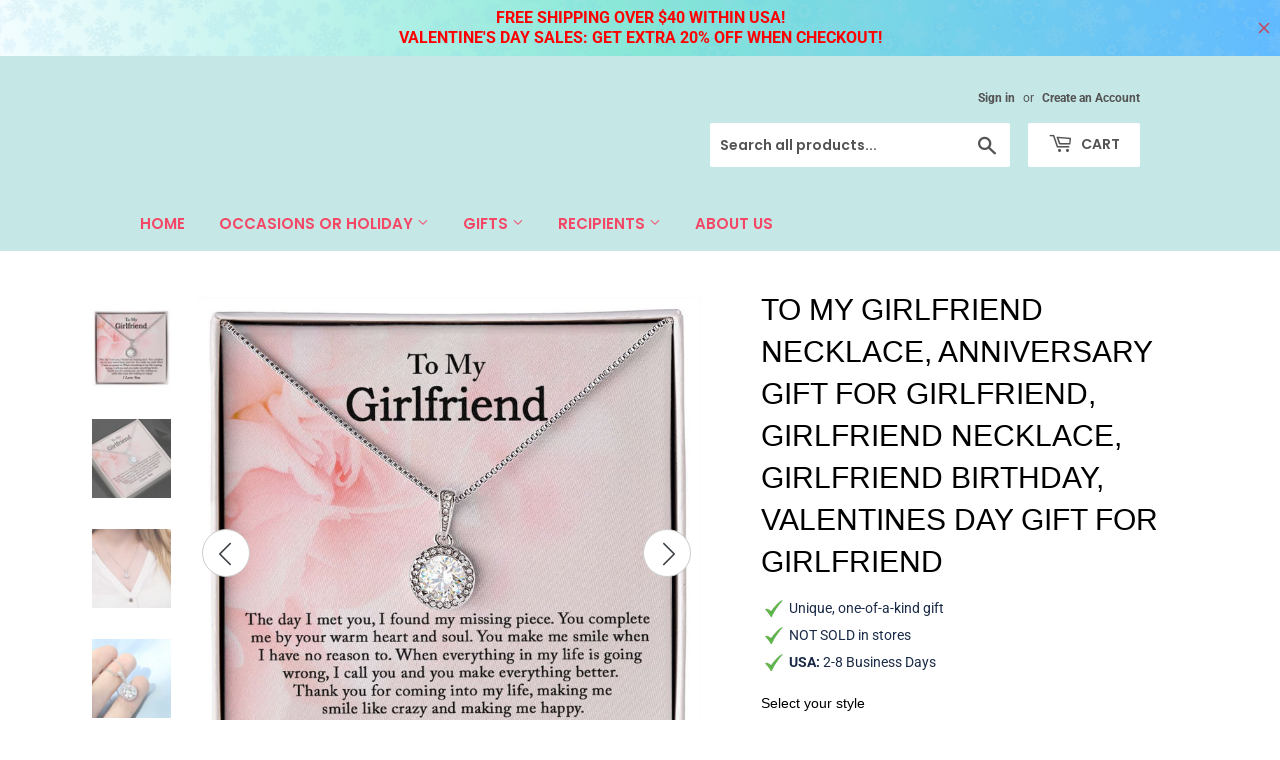

--- FILE ---
content_type: text/html; charset=utf-8
request_url: https://heartq.net/products/to-my-girlfriend-necklace-anniversary-gift-for-girlfriend-girlfriend-necklace
body_size: 90951
content:
<!doctype html>
<html class="no-touch no-js">
<head>
  <script>(function(H){H.className=H.className.replace(/\bno-js\b/,'js')})(document.documentElement)</script>
  <!-- Basic page needs ================================================== -->
  <meta charset="utf-8">
  <meta http-equiv="X-UA-Compatible" content="IE=edge,chrome=1">

  
  <link rel="shortcut icon" href="//heartq.net/cdn/shop/files/Favicon2_32x32.jpg?v=1613545748" type="image/png" />
  

  <!-- Title and description ================================================== -->
  <title>
  To My Girlfriend Necklace, Anniversary Gift for Girlfriend, Girlfriend &ndash; HeartQ
  </title>

  
    <meta name="description" content="*Ships from USA and Amsterdam* Surprise your loved one with a timeless and elegant gift, our dazzling Eternal Hope Necklace. Sparkling like a star in the sky, the pendant features a cushion cut center cubic zirconia, adorned with smaller, yet equally eye catching cubic zirconias, suspended along an adjustable box chain">
  

  <!-- Product meta ================================================== -->
  <!-- /snippets/social-meta-tags.liquid -->




<meta property="og:site_name" content="HeartQ">
<meta property="og:url" content="https://heartq.net/products/to-my-girlfriend-necklace-anniversary-gift-for-girlfriend-girlfriend-necklace">
<meta property="og:title" content="To My Girlfriend Necklace, Anniversary Gift for Girlfriend, Girlfriend Necklace, Girlfriend Birthday, Valentines Day Gift For Girlfriend">
<meta property="og:type" content="product">
<meta property="og:description" content="*Ships from USA and Amsterdam* Surprise your loved one with a timeless and elegant gift, our dazzling Eternal Hope Necklace. Sparkling like a star in the sky, the pendant features a cushion cut center cubic zirconia, adorned with smaller, yet equally eye catching cubic zirconias, suspended along an adjustable box chain">

  <meta property="og:price:amount" content="51.97">
  <meta property="og:price:currency" content="USD">

<meta property="og:image" content="http://heartq.net/cdn/shop/products/asset_2647_transformation_11104_75df2c44-e646-41e0-bda8-3503a429956e_1200x1200.jpg?v=1702959943"><meta property="og:image" content="http://heartq.net/cdn/shop/products/asset_2647_transformation_8707_064d95d8-840c-49b9-b835-a24687565929_1200x1200.png?v=1702959943"><meta property="og:image" content="http://heartq.net/cdn/shop/products/asset_2647_transformation_8686_c3a91fa8-d69a-496b-adb4-e808b3321b71_1200x1200.jpg?v=1702959943">
<meta property="og:image:secure_url" content="https://heartq.net/cdn/shop/products/asset_2647_transformation_11104_75df2c44-e646-41e0-bda8-3503a429956e_1200x1200.jpg?v=1702959943"><meta property="og:image:secure_url" content="https://heartq.net/cdn/shop/products/asset_2647_transformation_8707_064d95d8-840c-49b9-b835-a24687565929_1200x1200.png?v=1702959943"><meta property="og:image:secure_url" content="https://heartq.net/cdn/shop/products/asset_2647_transformation_8686_c3a91fa8-d69a-496b-adb4-e808b3321b71_1200x1200.jpg?v=1702959943">


<meta name="twitter:card" content="summary_large_image">
<meta name="twitter:title" content="To My Girlfriend Necklace, Anniversary Gift for Girlfriend, Girlfriend Necklace, Girlfriend Birthday, Valentines Day Gift For Girlfriend">
<meta name="twitter:description" content="*Ships from USA and Amsterdam* Surprise your loved one with a timeless and elegant gift, our dazzling Eternal Hope Necklace. Sparkling like a star in the sky, the pendant features a cushion cut center cubic zirconia, adorned with smaller, yet equally eye catching cubic zirconias, suspended along an adjustable box chain">


  <!-- Helpers ================================================== -->
  <link rel="canonical" href="https://heartq.net/products/to-my-girlfriend-necklace-anniversary-gift-for-girlfriend-girlfriend-necklace">
  <meta name="viewport" content="width=device-width,initial-scale=1">

  <!-- CSS ================================================== -->
  <link href="//heartq.net/cdn/shop/t/5/assets/theme.scss.css?v=65490444193762359621768401277" rel="stylesheet" type="text/css" media="all" />

  <!-- Header hook for plugins ================================================== -->
  <script>window.performance && window.performance.mark && window.performance.mark('shopify.content_for_header.start');</script><meta name="google-site-verification" content="MfqWPC7MZEvFZq-MzizzmcglCWOVERxZRuYSYnEZVW4">
<meta id="shopify-digital-wallet" name="shopify-digital-wallet" content="/26511114312/digital_wallets/dialog">
<meta name="shopify-checkout-api-token" content="7b6ffc9b8dc671c5fda2b2ab0f73300b">
<meta id="in-context-paypal-metadata" data-shop-id="26511114312" data-venmo-supported="true" data-environment="production" data-locale="en_US" data-paypal-v4="true" data-currency="USD">
<link rel="alternate" type="application/json+oembed" href="https://heartq.net/products/to-my-girlfriend-necklace-anniversary-gift-for-girlfriend-girlfriend-necklace.oembed">
<script async="async" src="/checkouts/internal/preloads.js?locale=en-US"></script>
<link rel="preconnect" href="https://shop.app" crossorigin="anonymous">
<script async="async" src="https://shop.app/checkouts/internal/preloads.js?locale=en-US&shop_id=26511114312" crossorigin="anonymous"></script>
<script id="apple-pay-shop-capabilities" type="application/json">{"shopId":26511114312,"countryCode":"US","currencyCode":"USD","merchantCapabilities":["supports3DS"],"merchantId":"gid:\/\/shopify\/Shop\/26511114312","merchantName":"HeartQ","requiredBillingContactFields":["postalAddress","email"],"requiredShippingContactFields":["postalAddress","email"],"shippingType":"shipping","supportedNetworks":["visa","masterCard","amex","discover","elo","jcb"],"total":{"type":"pending","label":"HeartQ","amount":"1.00"},"shopifyPaymentsEnabled":true,"supportsSubscriptions":true}</script>
<script id="shopify-features" type="application/json">{"accessToken":"7b6ffc9b8dc671c5fda2b2ab0f73300b","betas":["rich-media-storefront-analytics"],"domain":"heartq.net","predictiveSearch":true,"shopId":26511114312,"locale":"en"}</script>
<script>var Shopify = Shopify || {};
Shopify.shop = "heartq.myshopify.com";
Shopify.locale = "en";
Shopify.currency = {"active":"USD","rate":"1.0"};
Shopify.country = "US";
Shopify.theme = {"name":"Supply 2.0","id":126333943972,"schema_name":"Supply","schema_version":"8.9.0","theme_store_id":679,"role":"main"};
Shopify.theme.handle = "null";
Shopify.theme.style = {"id":null,"handle":null};
Shopify.cdnHost = "heartq.net/cdn";
Shopify.routes = Shopify.routes || {};
Shopify.routes.root = "/";</script>
<script type="module">!function(o){(o.Shopify=o.Shopify||{}).modules=!0}(window);</script>
<script>!function(o){function n(){var o=[];function n(){o.push(Array.prototype.slice.apply(arguments))}return n.q=o,n}var t=o.Shopify=o.Shopify||{};t.loadFeatures=n(),t.autoloadFeatures=n()}(window);</script>
<script>
  window.ShopifyPay = window.ShopifyPay || {};
  window.ShopifyPay.apiHost = "shop.app\/pay";
  window.ShopifyPay.redirectState = null;
</script>
<script id="shop-js-analytics" type="application/json">{"pageType":"product"}</script>
<script defer="defer" async type="module" src="//heartq.net/cdn/shopifycloud/shop-js/modules/v2/client.init-shop-cart-sync_BT-GjEfc.en.esm.js"></script>
<script defer="defer" async type="module" src="//heartq.net/cdn/shopifycloud/shop-js/modules/v2/chunk.common_D58fp_Oc.esm.js"></script>
<script defer="defer" async type="module" src="//heartq.net/cdn/shopifycloud/shop-js/modules/v2/chunk.modal_xMitdFEc.esm.js"></script>
<script type="module">
  await import("//heartq.net/cdn/shopifycloud/shop-js/modules/v2/client.init-shop-cart-sync_BT-GjEfc.en.esm.js");
await import("//heartq.net/cdn/shopifycloud/shop-js/modules/v2/chunk.common_D58fp_Oc.esm.js");
await import("//heartq.net/cdn/shopifycloud/shop-js/modules/v2/chunk.modal_xMitdFEc.esm.js");

  window.Shopify.SignInWithShop?.initShopCartSync?.({"fedCMEnabled":true,"windoidEnabled":true});

</script>
<script>
  window.Shopify = window.Shopify || {};
  if (!window.Shopify.featureAssets) window.Shopify.featureAssets = {};
  window.Shopify.featureAssets['shop-js'] = {"shop-cart-sync":["modules/v2/client.shop-cart-sync_DZOKe7Ll.en.esm.js","modules/v2/chunk.common_D58fp_Oc.esm.js","modules/v2/chunk.modal_xMitdFEc.esm.js"],"init-fed-cm":["modules/v2/client.init-fed-cm_B6oLuCjv.en.esm.js","modules/v2/chunk.common_D58fp_Oc.esm.js","modules/v2/chunk.modal_xMitdFEc.esm.js"],"shop-cash-offers":["modules/v2/client.shop-cash-offers_D2sdYoxE.en.esm.js","modules/v2/chunk.common_D58fp_Oc.esm.js","modules/v2/chunk.modal_xMitdFEc.esm.js"],"shop-login-button":["modules/v2/client.shop-login-button_QeVjl5Y3.en.esm.js","modules/v2/chunk.common_D58fp_Oc.esm.js","modules/v2/chunk.modal_xMitdFEc.esm.js"],"pay-button":["modules/v2/client.pay-button_DXTOsIq6.en.esm.js","modules/v2/chunk.common_D58fp_Oc.esm.js","modules/v2/chunk.modal_xMitdFEc.esm.js"],"shop-button":["modules/v2/client.shop-button_DQZHx9pm.en.esm.js","modules/v2/chunk.common_D58fp_Oc.esm.js","modules/v2/chunk.modal_xMitdFEc.esm.js"],"avatar":["modules/v2/client.avatar_BTnouDA3.en.esm.js"],"init-windoid":["modules/v2/client.init-windoid_CR1B-cfM.en.esm.js","modules/v2/chunk.common_D58fp_Oc.esm.js","modules/v2/chunk.modal_xMitdFEc.esm.js"],"init-shop-for-new-customer-accounts":["modules/v2/client.init-shop-for-new-customer-accounts_C_vY_xzh.en.esm.js","modules/v2/client.shop-login-button_QeVjl5Y3.en.esm.js","modules/v2/chunk.common_D58fp_Oc.esm.js","modules/v2/chunk.modal_xMitdFEc.esm.js"],"init-shop-email-lookup-coordinator":["modules/v2/client.init-shop-email-lookup-coordinator_BI7n9ZSv.en.esm.js","modules/v2/chunk.common_D58fp_Oc.esm.js","modules/v2/chunk.modal_xMitdFEc.esm.js"],"init-shop-cart-sync":["modules/v2/client.init-shop-cart-sync_BT-GjEfc.en.esm.js","modules/v2/chunk.common_D58fp_Oc.esm.js","modules/v2/chunk.modal_xMitdFEc.esm.js"],"shop-toast-manager":["modules/v2/client.shop-toast-manager_DiYdP3xc.en.esm.js","modules/v2/chunk.common_D58fp_Oc.esm.js","modules/v2/chunk.modal_xMitdFEc.esm.js"],"init-customer-accounts":["modules/v2/client.init-customer-accounts_D9ZNqS-Q.en.esm.js","modules/v2/client.shop-login-button_QeVjl5Y3.en.esm.js","modules/v2/chunk.common_D58fp_Oc.esm.js","modules/v2/chunk.modal_xMitdFEc.esm.js"],"init-customer-accounts-sign-up":["modules/v2/client.init-customer-accounts-sign-up_iGw4briv.en.esm.js","modules/v2/client.shop-login-button_QeVjl5Y3.en.esm.js","modules/v2/chunk.common_D58fp_Oc.esm.js","modules/v2/chunk.modal_xMitdFEc.esm.js"],"shop-follow-button":["modules/v2/client.shop-follow-button_CqMgW2wH.en.esm.js","modules/v2/chunk.common_D58fp_Oc.esm.js","modules/v2/chunk.modal_xMitdFEc.esm.js"],"checkout-modal":["modules/v2/client.checkout-modal_xHeaAweL.en.esm.js","modules/v2/chunk.common_D58fp_Oc.esm.js","modules/v2/chunk.modal_xMitdFEc.esm.js"],"shop-login":["modules/v2/client.shop-login_D91U-Q7h.en.esm.js","modules/v2/chunk.common_D58fp_Oc.esm.js","modules/v2/chunk.modal_xMitdFEc.esm.js"],"lead-capture":["modules/v2/client.lead-capture_BJmE1dJe.en.esm.js","modules/v2/chunk.common_D58fp_Oc.esm.js","modules/v2/chunk.modal_xMitdFEc.esm.js"],"payment-terms":["modules/v2/client.payment-terms_Ci9AEqFq.en.esm.js","modules/v2/chunk.common_D58fp_Oc.esm.js","modules/v2/chunk.modal_xMitdFEc.esm.js"]};
</script>
<script>(function() {
  var isLoaded = false;
  function asyncLoad() {
    if (isLoaded) return;
    isLoaded = true;
    var urls = ["https:\/\/chimpstatic.com\/mcjs-connected\/js\/users\/1511a7bfe7bd0ee18af5ff83b\/26b2feef25ae03901207c061f.js?shop=heartq.myshopify.com","https:\/\/static.klaviyo.com\/onsite\/js\/klaviyo.js?company_id=XmTfRv\u0026shop=heartq.myshopify.com","https:\/\/static.klaviyo.com\/onsite\/js\/klaviyo.js?company_id=V9XHWu\u0026shop=heartq.myshopify.com","https:\/\/static.klaviyo.com\/onsite\/js\/klaviyo.js?company_id=V9XHWu\u0026shop=heartq.myshopify.com","https:\/\/shopify-widget.route.com\/shopify.widget.js?shop=heartq.myshopify.com"];
    for (var i = 0; i < urls.length; i++) {
      var s = document.createElement('script');
      s.type = 'text/javascript';
      s.async = true;
      s.src = urls[i];
      var x = document.getElementsByTagName('script')[0];
      x.parentNode.insertBefore(s, x);
    }
  };
  if(window.attachEvent) {
    window.attachEvent('onload', asyncLoad);
  } else {
    window.addEventListener('load', asyncLoad, false);
  }
})();</script>
<script id="__st">var __st={"a":26511114312,"offset":-28800,"reqid":"786d6765-2601-4928-a67a-047656adc92b-1769033552","pageurl":"heartq.net\/products\/to-my-girlfriend-necklace-anniversary-gift-for-girlfriend-girlfriend-necklace","u":"966a5b9ffe3f","p":"product","rtyp":"product","rid":7532188926176};</script>
<script>window.ShopifyPaypalV4VisibilityTracking = true;</script>
<script id="captcha-bootstrap">!function(){'use strict';const t='contact',e='account',n='new_comment',o=[[t,t],['blogs',n],['comments',n],[t,'customer']],c=[[e,'customer_login'],[e,'guest_login'],[e,'recover_customer_password'],[e,'create_customer']],r=t=>t.map((([t,e])=>`form[action*='/${t}']:not([data-nocaptcha='true']) input[name='form_type'][value='${e}']`)).join(','),a=t=>()=>t?[...document.querySelectorAll(t)].map((t=>t.form)):[];function s(){const t=[...o],e=r(t);return a(e)}const i='password',u='form_key',d=['recaptcha-v3-token','g-recaptcha-response','h-captcha-response',i],f=()=>{try{return window.sessionStorage}catch{return}},m='__shopify_v',_=t=>t.elements[u];function p(t,e,n=!1){try{const o=window.sessionStorage,c=JSON.parse(o.getItem(e)),{data:r}=function(t){const{data:e,action:n}=t;return t[m]||n?{data:e,action:n}:{data:t,action:n}}(c);for(const[e,n]of Object.entries(r))t.elements[e]&&(t.elements[e].value=n);n&&o.removeItem(e)}catch(o){console.error('form repopulation failed',{error:o})}}const l='form_type',E='cptcha';function T(t){t.dataset[E]=!0}const w=window,h=w.document,L='Shopify',v='ce_forms',y='captcha';let A=!1;((t,e)=>{const n=(g='f06e6c50-85a8-45c8-87d0-21a2b65856fe',I='https://cdn.shopify.com/shopifycloud/storefront-forms-hcaptcha/ce_storefront_forms_captcha_hcaptcha.v1.5.2.iife.js',D={infoText:'Protected by hCaptcha',privacyText:'Privacy',termsText:'Terms'},(t,e,n)=>{const o=w[L][v],c=o.bindForm;if(c)return c(t,g,e,D).then(n);var r;o.q.push([[t,g,e,D],n]),r=I,A||(h.body.append(Object.assign(h.createElement('script'),{id:'captcha-provider',async:!0,src:r})),A=!0)});var g,I,D;w[L]=w[L]||{},w[L][v]=w[L][v]||{},w[L][v].q=[],w[L][y]=w[L][y]||{},w[L][y].protect=function(t,e){n(t,void 0,e),T(t)},Object.freeze(w[L][y]),function(t,e,n,w,h,L){const[v,y,A,g]=function(t,e,n){const i=e?o:[],u=t?c:[],d=[...i,...u],f=r(d),m=r(i),_=r(d.filter((([t,e])=>n.includes(e))));return[a(f),a(m),a(_),s()]}(w,h,L),I=t=>{const e=t.target;return e instanceof HTMLFormElement?e:e&&e.form},D=t=>v().includes(t);t.addEventListener('submit',(t=>{const e=I(t);if(!e)return;const n=D(e)&&!e.dataset.hcaptchaBound&&!e.dataset.recaptchaBound,o=_(e),c=g().includes(e)&&(!o||!o.value);(n||c)&&t.preventDefault(),c&&!n&&(function(t){try{if(!f())return;!function(t){const e=f();if(!e)return;const n=_(t);if(!n)return;const o=n.value;o&&e.removeItem(o)}(t);const e=Array.from(Array(32),(()=>Math.random().toString(36)[2])).join('');!function(t,e){_(t)||t.append(Object.assign(document.createElement('input'),{type:'hidden',name:u})),t.elements[u].value=e}(t,e),function(t,e){const n=f();if(!n)return;const o=[...t.querySelectorAll(`input[type='${i}']`)].map((({name:t})=>t)),c=[...d,...o],r={};for(const[a,s]of new FormData(t).entries())c.includes(a)||(r[a]=s);n.setItem(e,JSON.stringify({[m]:1,action:t.action,data:r}))}(t,e)}catch(e){console.error('failed to persist form',e)}}(e),e.submit())}));const S=(t,e)=>{t&&!t.dataset[E]&&(n(t,e.some((e=>e===t))),T(t))};for(const o of['focusin','change'])t.addEventListener(o,(t=>{const e=I(t);D(e)&&S(e,y())}));const B=e.get('form_key'),M=e.get(l),P=B&&M;t.addEventListener('DOMContentLoaded',(()=>{const t=y();if(P)for(const e of t)e.elements[l].value===M&&p(e,B);[...new Set([...A(),...v().filter((t=>'true'===t.dataset.shopifyCaptcha))])].forEach((e=>S(e,t)))}))}(h,new URLSearchParams(w.location.search),n,t,e,['guest_login'])})(!0,!0)}();</script>
<script integrity="sha256-4kQ18oKyAcykRKYeNunJcIwy7WH5gtpwJnB7kiuLZ1E=" data-source-attribution="shopify.loadfeatures" defer="defer" src="//heartq.net/cdn/shopifycloud/storefront/assets/storefront/load_feature-a0a9edcb.js" crossorigin="anonymous"></script>
<script crossorigin="anonymous" defer="defer" src="//heartq.net/cdn/shopifycloud/storefront/assets/shopify_pay/storefront-65b4c6d7.js?v=20250812"></script>
<script data-source-attribution="shopify.dynamic_checkout.dynamic.init">var Shopify=Shopify||{};Shopify.PaymentButton=Shopify.PaymentButton||{isStorefrontPortableWallets:!0,init:function(){window.Shopify.PaymentButton.init=function(){};var t=document.createElement("script");t.src="https://heartq.net/cdn/shopifycloud/portable-wallets/latest/portable-wallets.en.js",t.type="module",document.head.appendChild(t)}};
</script>
<script data-source-attribution="shopify.dynamic_checkout.buyer_consent">
  function portableWalletsHideBuyerConsent(e){var t=document.getElementById("shopify-buyer-consent"),n=document.getElementById("shopify-subscription-policy-button");t&&n&&(t.classList.add("hidden"),t.setAttribute("aria-hidden","true"),n.removeEventListener("click",e))}function portableWalletsShowBuyerConsent(e){var t=document.getElementById("shopify-buyer-consent"),n=document.getElementById("shopify-subscription-policy-button");t&&n&&(t.classList.remove("hidden"),t.removeAttribute("aria-hidden"),n.addEventListener("click",e))}window.Shopify?.PaymentButton&&(window.Shopify.PaymentButton.hideBuyerConsent=portableWalletsHideBuyerConsent,window.Shopify.PaymentButton.showBuyerConsent=portableWalletsShowBuyerConsent);
</script>
<script data-source-attribution="shopify.dynamic_checkout.cart.bootstrap">document.addEventListener("DOMContentLoaded",(function(){function t(){return document.querySelector("shopify-accelerated-checkout-cart, shopify-accelerated-checkout")}if(t())Shopify.PaymentButton.init();else{new MutationObserver((function(e,n){t()&&(Shopify.PaymentButton.init(),n.disconnect())})).observe(document.body,{childList:!0,subtree:!0})}}));
</script>
<link id="shopify-accelerated-checkout-styles" rel="stylesheet" media="screen" href="https://heartq.net/cdn/shopifycloud/portable-wallets/latest/accelerated-checkout-backwards-compat.css" crossorigin="anonymous">
<style id="shopify-accelerated-checkout-cart">
        #shopify-buyer-consent {
  margin-top: 1em;
  display: inline-block;
  width: 100%;
}

#shopify-buyer-consent.hidden {
  display: none;
}

#shopify-subscription-policy-button {
  background: none;
  border: none;
  padding: 0;
  text-decoration: underline;
  font-size: inherit;
  cursor: pointer;
}

#shopify-subscription-policy-button::before {
  box-shadow: none;
}

      </style>

<script>window.performance && window.performance.mark && window.performance.mark('shopify.content_for_header.end');</script>

  
  

<script
  src="https://code.jquery.com/jquery-2.2.3.min.js"
  integrity="sha256-a23g1Nt4dtEYOj7bR+vTu7+T8VP13humZFBJNIYoEJo="
  crossorigin="anonymous"></script>
  
  <script src="//heartq.net/cdn/shop/t/5/assets/lazysizes.min.js?v=8147953233334221341629919856" async="async"></script>
  <script src="//heartq.net/cdn/shop/t/5/assets/vendor.js?v=106177282645720727331629920001" defer="defer"></script>
  <script src="//heartq.net/cdn/shop/t/5/assets/theme.js?v=122094200876349022931629921190" defer="defer"></script>



	<script>var loox_global_hash = '1635175876315';</script><style>.loox-reviews-default { max-width: 1200px; margin: 0 auto; }.loox-rating .loox-icon { color:#000000; }</style>

  <meta name="facebook-domain-verification" content="esc7jgd63xpus45x8g5jf24sv2gabz" />
  
<!-- BEGIN app block: shopify://apps/yeps/blocks/yeps/e514c124-b6d8-42cf-8001-0defa550f08e --><script>
window.YepsID = '0190b473-e53e-489e-87a3-ebc4d8b305ee';

window.YepsData = {"campaigns":[{"id":"0190b477-ed9d-17cc-2a4a-f1be984677d5","type":"bar","options":{"type":"text","fixed":true,"sticky":true,"closable":true,"closableLeft":false,"closableRight":true,"placement":"top","size":"normal","whiteLabel":true,"pushes":true,"removeIframe":true,"defaultStatic":true,"messageType":"single","animationType":"left","animationSpeed":null,"theme":{"bg":"#f3fdff","bg2":"#86e7d6","bg3":"#61baff","text":"#fd0000","face":"#ffffff","buttonText":"#1a1a1a","fontSize":null,"padding":null,"bgImgUrl":"https://widget.yeps.io/backgrounds/snowflakes-light-202112111.png","bgImgOpacity":0.3,"bgImgRotate":-25},"textData":{"country":"your country"},"font":{"family":"inherit"},"text":"<strong>FREE SHIPPING OVER $40 WITHIN USA!<br>VALENTINE'S DAY SALES: GET EXTRA 20% OFF WHEN CHECKOUT!</strong>","buttonText":"","href":"","linkButton":false,"newTab":false},"query":{"and":[{"timePage":{"gt":0}},{"timeSinceClose":{"gt":-1}},{"timeSinceSuccess":{"gt":0}}]}}],"hacks":{"themeHack":{"css":"\n        .yeps-top-push.yeps-top-animated #mobileNavBar {\n          transition: top 0.25s ease-in-out;\n        }\n\n        .yeps-top-push.yeps-top-show #mobileNavBar {\n          top: calc(var(--yeps-top-height) + var(--yeps-top-height-offset)) !important;\n        }\n\n        @media screen and (max-width: 480px) {\n          .yeps-top-push.yeps-top-show.show-nav .nav-bar {\n            top: calc(var(--yeps-top-height) + var(--yeps-top-height-offset) + 50px) !important;\n          }\n        }\n    ","type":"fixedNav","method":"manual","positions":["fixed","static","hybrid"],"placements":["top"]},"removeIframe":true,"defaultStatic":true}};
window.YepsActive = true;
window.YepsIsolate = true;
window.YepsMigrated = false;

window.YepsContext = {
  locale: 'en',
  marketId: '482935008',
  currency: 'USD',
  pageType: 'product',
  productId: '7532188926176',
  
  
  
  productTags: ["1st year anniversary gift for girlfriend","anniversary gift for girlfriend","birthday gift for girlfriend","birthday gifts for girlfriend","c30187tr","christmas gift for girlfriend","first year anniversary gift for girlfriend","gifts for girlfriend","girlfriend","girlfriend birthday","girlfriend gift","girlfriend gift ideas","girlfriend gifts","girlfriend necklace","lx-c30187","necklace for girlfriend","pb23-wood","prod-1722973","pt-2646","romantic gift for girlfriend","tnm-1","unique gift for girlfriend","user-14017","valentine's day","valentine's day picks","valentine's day promotion","valentines day gift"],
  
};
</script>


<!-- END app block --><!-- BEGIN app block: shopify://apps/king-product-options-variant/blocks/app-embed/ce104259-52b1-4720-9ecf-76b34cae0401 -->
    
        <!-- BEGIN app snippet: option.v1 --><link href="//cdn.shopify.com/extensions/019b4e43-a383-7f0c-979c-7303d462adcd/king-product-options-variant-70/assets/ymq-option.css" rel="stylesheet" type="text/css" media="all" />
<link async href='https://option.ymq.cool/option/bottom.css' rel='stylesheet'> 
<style id="ymq-jsstyle"></style>
<script data-asyncLoad='asyncLoad' data-mbAt2ktK3Dmszf6K="mbAt2ktK3Dmszf6K">
    window.best_option = window.best_option || {}; 

    best_option.shop = `heartq.myshopify.com`; 

    best_option.page = `product`; 

    best_option.ymq_option_branding = {}; 
      
        best_option.ymq_option_branding = {"button":{"--button-background-checked-color":"#000000","--button-background-color":"#FFFFFF","--button-background-disabled-color":"#FFFFFF","--button-border-checked-color":"#000000","--button-border-color":"#000000","--button-border-disabled-color":"#000000","--button-font-checked-color":"#FFFFFF","--button-font-disabled-color":"#cccccc","--button-font-color":"#000000","--button-border-radius":"4","--button-font-size":"16","--button-line-height":"20","--button-margin-l-r":"4","--button-margin-u-d":"4","--button-padding-l-r":"16","--button-padding-u-d":"10"},"radio":{"--radio-border-color":"#BBC1E1","--radio-border-checked-color":"#BBC1E1","--radio-border-disabled-color":"#BBC1E1","--radio-border-hover-color":"#BBC1E1","--radio-background-color":"#FFFFFF","--radio-background-checked-color":"#275EFE","--radio-background-disabled-color":"#E1E6F9","--radio-background-hover-color":"#FFFFFF","--radio-inner-color":"#E1E6F9","--radio-inner-checked-color":"#FFFFFF","--radio-inner-disabled-color":"#FFFFFF"},"input":{"--input-background-checked-color":"#FFFFFF","--input-background-color":"#FFFFFF","--input-border-checked-color":"#000000","--input-border-color":"#717171","--input-font-checked-color":"#000000","--input-font-color":"#000000","--input-border-radius":"4","--input-font-size":"14","--input-padding-l-r":"16","--input-padding-u-d":"9","--input-width":"100","--input-max-width":"400"},"select":{"--select-border-color":"#000000","--select-border-checked-color":"#000000","--select-background-color":"#FFFFFF","--select-background-checked-color":"#FFFFFF","--select-font-color":"#000000","--select-font-checked-color":"#000000","--select-option-background-color":"#FFFFFF","--select-option-background-checked-color":"#F5F9FF","--select-option-background-disabled-color":"#FFFFFF","--select-option-font-color":"#000000","--select-option-font-checked-color":"#000000","--select-option-font-disabled-color":"#CCCCCC","--select-padding-u-d":"9","--select-padding-l-r":"16","--select-option-padding-u-d":"9","--select-option-padding-l-r":"16","--select-width":"100","--select-max-width":"400","--select-font-size":"14","--select-border-radius":"0"},"multiple":{"--multiple-background-color":"#F5F9FF","--multiple-font-color":"#000000","--multiple-padding-u-d":"2","--multiple-padding-l-r":"8","--multiple-font-size":"12","--multiple-border-radius":"0"},"img":{"--img-border-color":"#E1E1E1","--img-border-checked-color":"#000000","--img-border-disabled-color":"#000000","--img-width":"50","--img-height":"50","--img-margin-u-d":"2","--img-margin-l-r":"2","--img-border-radius":"4"},"upload":{"--upload-background-color":"#409EFF","--upload-font-color":"#FFFFFF","--upload-border-color":"#409EFF","--upload-padding-u-d":"12","--upload-padding-l-r":"20","--upload-font-size":"12","--upload-border-radius":"4"},"cart":{"--cart-border-color":"#000000","--buy-border-color":"#000000","--cart-border-hover-color":"#000000","--buy-border-hover-color":"#000000","--cart-background-color":"#000000","--buy-background-color":"#000000","--cart-background-hover-color":"#000000","--buy-background-hover-color":"#000000","--cart-font-color":"#FFFFFF","--buy-font-color":"#FFFFFF","--cart-font-hover-color":"#FFFFFF","--buy-font-hover-color":"#FFFFFF","--cart-padding-u-d":"12","--cart-padding-l-r":"16","--buy-padding-u-d":"12","--buy-padding-l-r":"16","--cart-margin-u-d":"4","--cart-margin-l-r":"0","--buy-margin-u-d":"4","--buy-margin-l-r":"0","--cart-width":"100","--cart-max-width":"800","--buy-width":"100","--buy-max-width":"800","--cart-font-size":"14","--cart-border-radius":"0","--buy-font-size":"14","--buy-border-radius":"0"},"quantity":{"--quantity-border-color":"#A6A3A3","--quantity-font-color":"#000000","--quantity-background-color":"#FFFFFF","--quantity-width":"150","--quantity-height":"40","--quantity-font-size":"14","--quantity-border-radius":"0"},"global":{"--global-title-color":"#000000","--global-help-color":"#000000","--global-error-color":"#DC3545","--global-title-font-size":"14","--global-help-font-size":"12","--global-error-font-size":"12","--global-margin-top":"0","--global-margin-bottom":"20","--global-margin-left":"0","--global-margin-right":"0","--global-title-margin-top":"0","--global-title-margin-bottom":"5","--global-title-margin-left":"0","--global-title-margin-right":"0","--global-help-margin-top":"5","--global-help-margin-bottom":"0","--global-help-margin-left":"0","--global-help-margin-right":"0","--global-error-margin-top":"5","--global-error-margin-bottom":"0","--global-error-margin-left":"0","--global-error-margin-right":"0"},"discount":{"--new-discount-normal-color":"#1878B9","--new-discount-error-color":"#E22120","--new-discount-layout":"flex-end"},"lan":{"require":"This is a required field.","email":"Please enter a valid email address.","phone":"Please enter the correct phone.","number":"Please enter an number.","integer":"Please enter an integer.","min_char":"Please enter no less than %s characters.","max_char":"Please enter no more than %s characters.","max_s":"Please choose less than %s options.","min_s":"Please choose more than %s options.","total_s":"Please choose %s options.","min":"Please enter no less than %s.","max":"Please enter no more than %s.","currency":"USD","sold_out":"sold out","please_choose":"Please choose","add_to_cart":"ADD TO CART","buy_it_now":"BUY IT NOW","add_price_text":"Selection will add %s to the price","discount_code":"Discount code","application":"Apply","discount_error1":"Enter a valid discount code","discount_error2":"discount code isn't valid for the items in your cart"},"price":{"--price-border-color":"#000000","--price-background-color":"#FFFFFF","--price-font-color":"#000000","--price-price-font-color":"#03de90","--price-padding-u-d":"9","--price-padding-l-r":"16","--price-width":"100","--price-max-width":"400","--price-font-size":"14","--price-border-radius":"0"},"extra":{"is_show":"0","plan":"0","quantity-box":"0","price-value":"3,4,15,6,16,7","variant-original-margin-bottom":"15","strong-dorp-down":0,"radio-unchecked":1,"close-cart-rate":1,"automic-swatch-ajax":1,"img-option-bigger":0,"add-button-reload":1,"version":200,"img_cdn":1,"show_wholesale_pricing_fixed":0,"real-time-upload":1,"buy-now-new":1,"option_value_split":", ","form-box-new":1,"open-theme-ajax-cart":"0","open-theme-buy-now":1,"condition-not-free":1,"value-qty-not-free":1,"powered_by":1}}; 
     
        
    best_option.product = {"id":7532188926176,"title":"To My Girlfriend Necklace, Anniversary Gift for Girlfriend, Girlfriend Necklace, Girlfriend Birthday, Valentines Day Gift For Girlfriend","handle":"to-my-girlfriend-necklace-anniversary-gift-for-girlfriend-girlfriend-necklace","description":"\u003cp\u003e\u003cem\u003e\u003cstrong\u003e*Ships from USA and Amsterdam*\u003c\/strong\u003e\u003c\/em\u003e\u003c\/p\u003e\n\u003cp\u003eSurprise your loved one with a timeless and elegant gift, our dazzling \u003cstrong\u003eEternal Hope Necklace. \u003c\/strong\u003eSparkling like a star in the sky, the pendant features a cushion cut center cubic zirconia, adorned with smaller, yet equally eye catching cubic zirconias, suspended along an adjustable box chain. Don't wait, get yours today! \u003c\/p\u003e\n\u003cp\u003e\u003cstrong\u003eEternal Hope Necklace Details:\u003c\/strong\u003e\u003c\/p\u003e\n\u003cul\u003e\n\u003cli\u003eWhite Gold Over Stainless Steel \u003c\/li\u003e\n\u003cli\u003e0.6\" x 0.5\" (14 x 11.6 mm)\u003c\/li\u003e\n\u003cli\u003e8mm Center Cubic Zirconia\u003c\/li\u003e\n\u003cli\u003e1.2mm Accent Cubic Zirconias\u003c\/li\u003e\n\u003cli\u003eAdjustable Box Chain (16\" - 18\")\u003c\/li\u003e\n\u003cli\u003e9mm Lobster Clasp\u003c\/li\u003e\n\u003c\/ul\u003e","published_at":"2022-01-18T18:28:58-08:00","created_at":"2022-01-18T18:28:58-08:00","vendor":"ShineOn Fulfillment","type":"Jewelry","tags":["1st year anniversary gift for Girlfriend","Anniversary Gift for Girlfriend","birthday gift for girlfriend","Birthday Gifts for Girlfriend","C30187TR","Christmas Gift for Girlfriend","First Year Anniversary Gift for Girlfriend","gifts for girlfriend","girlfriend","girlfriend birthday","girlfriend gift","Girlfriend Gift Ideas","girlfriend gifts","girlfriend necklace","lx-C30187","necklace for girlfriend","PB23-WOOD","PROD-1722973","PT-2646","Romantic Gift for Girlfriend","TNM-1","unique gift for girlfriend","USER-14017","valentine's day","Valentine's Day Picks","Valentine's Day promotion","Valentines Day Gift"],"price":5197,"price_min":5197,"price_max":7197,"available":true,"price_varies":true,"compare_at_price":6995,"compare_at_price_min":6995,"compare_at_price_max":8995,"compare_at_price_varies":true,"variants":[{"id":42341185224928,"title":"Standard Box","option1":"Standard Box","option2":null,"option3":null,"sku":"SO-4684034","requires_shipping":true,"taxable":true,"featured_image":{"id":38624014074080,"product_id":7532188926176,"position":1,"created_at":"2023-02-08T18:45:37-08:00","updated_at":"2023-12-18T20:25:43-08:00","alt":null,"width":1000,"height":1000,"src":"\/\/heartq.net\/cdn\/shop\/products\/asset_2647_transformation_11104_75df2c44-e646-41e0-bda8-3503a429956e.jpg?v=1702959943","variant_ids":[42341185224928]},"available":true,"name":"To My Girlfriend Necklace, Anniversary Gift for Girlfriend, Girlfriend Necklace, Girlfriend Birthday, Valentines Day Gift For Girlfriend - Standard Box","public_title":"Standard Box","options":["Standard Box"],"price":5197,"weight":28,"compare_at_price":6995,"inventory_management":null,"barcode":null,"featured_media":{"alt":null,"id":31221227159776,"position":1,"preview_image":{"aspect_ratio":1.0,"height":1000,"width":1000,"src":"\/\/heartq.net\/cdn\/shop\/products\/asset_2647_transformation_11104_75df2c44-e646-41e0-bda8-3503a429956e.jpg?v=1702959943"}},"requires_selling_plan":false,"selling_plan_allocations":[]},{"id":42341185257696,"title":"Mahogany Style Luxury Box","option1":"Mahogany Style Luxury Box","option2":null,"option3":null,"sku":"SO-4684035","requires_shipping":true,"taxable":true,"featured_image":{"id":36517159272672,"product_id":7532188926176,"position":8,"created_at":"2022-01-18T18:29:20-08:00","updated_at":"2023-12-18T20:25:43-08:00","alt":null,"width":1000,"height":1000,"src":"\/\/heartq.net\/cdn\/shop\/products\/asset_2648_transformation_8721_6e49466a-9a4a-403c-b91d-d888d17ee5c4.png?v=1702959943","variant_ids":[42341185257696]},"available":true,"name":"To My Girlfriend Necklace, Anniversary Gift for Girlfriend, Girlfriend Necklace, Girlfriend Birthday, Valentines Day Gift For Girlfriend - Mahogany Style Luxury Box","public_title":"Mahogany Style Luxury Box","options":["Mahogany Style Luxury Box"],"price":7197,"weight":28,"compare_at_price":8995,"inventory_management":null,"barcode":null,"featured_media":{"alt":null,"id":29071205204192,"position":8,"preview_image":{"aspect_ratio":1.0,"height":1000,"width":1000,"src":"\/\/heartq.net\/cdn\/shop\/products\/asset_2648_transformation_8721_6e49466a-9a4a-403c-b91d-d888d17ee5c4.png?v=1702959943"}},"requires_selling_plan":false,"selling_plan_allocations":[]}],"images":["\/\/heartq.net\/cdn\/shop\/products\/asset_2647_transformation_11104_75df2c44-e646-41e0-bda8-3503a429956e.jpg?v=1702959943","\/\/heartq.net\/cdn\/shop\/products\/asset_2647_transformation_8707_064d95d8-840c-49b9-b835-a24687565929.png?v=1702959943","\/\/heartq.net\/cdn\/shop\/products\/asset_2647_transformation_8686_c3a91fa8-d69a-496b-adb4-e808b3321b71.jpg?v=1702959943","\/\/heartq.net\/cdn\/shop\/products\/asset_2647_transformation_8687_b83a5c92-8f0b-42a5-8bf0-46c137d248a7.jpg?v=1702959943","\/\/heartq.net\/cdn\/shop\/products\/asset_2647_transformation_8712_98cbe8f3-27ea-4347-8954-934d5b2f7426.png?v=1702959943","\/\/heartq.net\/cdn\/shop\/products\/asset_2647_transformation_8713_96bd5323-eeee-4313-b6e2-2e342a44dc06.png?v=1702959943","\/\/heartq.net\/cdn\/shop\/products\/asset_2647_transformation_8719_b1ac9434-abb6-4bc5-9f2c-cf5d8010e29a.png?v=1702959943","\/\/heartq.net\/cdn\/shop\/products\/asset_2648_transformation_8721_6e49466a-9a4a-403c-b91d-d888d17ee5c4.png?v=1702959943","\/\/heartq.net\/cdn\/shop\/products\/asset_2648_transformation_8725_0b464a60-08ef-43b8-af92-d5e99218606b.png?v=1702959943","\/\/heartq.net\/cdn\/shop\/products\/asset_2648_transformation_8726_be2f9377-bfb6-4e07-a8aa-4ce78f3507e9.png?v=1702959943","\/\/heartq.net\/cdn\/shop\/products\/asset_2648_transformation_8727_c4867ecc-4390-4ffe-98d2-cc93948fa72c.png?v=1702959943","\/\/heartq.net\/cdn\/shop\/products\/asset_2648_transformation_8728_36baa675-f48b-40ac-ad1d-6a0946e92e21.png?v=1702959943","\/\/heartq.net\/cdn\/shop\/products\/asset_2647_transformation_8711.png?v=1702959943","\/\/heartq.net\/cdn\/shop\/products\/asset_2647_transformation_13939_d27a39c4-377c-4d19-bd44-199cf9c9b9fb.jpg?v=1675910941","\/\/heartq.net\/cdn\/shop\/files\/EternalHopeAMZ.jpg?v=1702959892","\/\/heartq.net\/cdn\/shop\/files\/EternalHopeAMZ_46ee76ad-e402-4d3f-b9e2-cd9ca3c89f3c.jpg?v=1702959924"],"featured_image":"\/\/heartq.net\/cdn\/shop\/products\/asset_2647_transformation_11104_75df2c44-e646-41e0-bda8-3503a429956e.jpg?v=1702959943","options":["Title"],"media":[{"alt":null,"id":31221227159776,"position":1,"preview_image":{"aspect_ratio":1.0,"height":1000,"width":1000,"src":"\/\/heartq.net\/cdn\/shop\/products\/asset_2647_transformation_11104_75df2c44-e646-41e0-bda8-3503a429956e.jpg?v=1702959943"},"aspect_ratio":1.0,"height":1000,"media_type":"image","src":"\/\/heartq.net\/cdn\/shop\/products\/asset_2647_transformation_11104_75df2c44-e646-41e0-bda8-3503a429956e.jpg?v=1702959943","width":1000},{"alt":null,"id":29071201861856,"position":2,"preview_image":{"aspect_ratio":1.0,"height":1000,"width":1000,"src":"\/\/heartq.net\/cdn\/shop\/products\/asset_2647_transformation_8707_064d95d8-840c-49b9-b835-a24687565929.png?v=1702959943"},"aspect_ratio":1.0,"height":1000,"media_type":"image","src":"\/\/heartq.net\/cdn\/shop\/products\/asset_2647_transformation_8707_064d95d8-840c-49b9-b835-a24687565929.png?v=1702959943","width":1000},{"alt":null,"id":29071202156768,"position":3,"preview_image":{"aspect_ratio":1.0,"height":1000,"width":1000,"src":"\/\/heartq.net\/cdn\/shop\/products\/asset_2647_transformation_8686_c3a91fa8-d69a-496b-adb4-e808b3321b71.jpg?v=1702959943"},"aspect_ratio":1.0,"height":1000,"media_type":"image","src":"\/\/heartq.net\/cdn\/shop\/products\/asset_2647_transformation_8686_c3a91fa8-d69a-496b-adb4-e808b3321b71.jpg?v=1702959943","width":1000},{"alt":null,"id":29071202844896,"position":4,"preview_image":{"aspect_ratio":1.0,"height":1000,"width":1000,"src":"\/\/heartq.net\/cdn\/shop\/products\/asset_2647_transformation_8687_b83a5c92-8f0b-42a5-8bf0-46c137d248a7.jpg?v=1702959943"},"aspect_ratio":1.0,"height":1000,"media_type":"image","src":"\/\/heartq.net\/cdn\/shop\/products\/asset_2647_transformation_8687_b83a5c92-8f0b-42a5-8bf0-46c137d248a7.jpg?v=1702959943","width":1000},{"alt":null,"id":29071203434720,"position":5,"preview_image":{"aspect_ratio":1.0,"height":1000,"width":1000,"src":"\/\/heartq.net\/cdn\/shop\/products\/asset_2647_transformation_8712_98cbe8f3-27ea-4347-8954-934d5b2f7426.png?v=1702959943"},"aspect_ratio":1.0,"height":1000,"media_type":"image","src":"\/\/heartq.net\/cdn\/shop\/products\/asset_2647_transformation_8712_98cbe8f3-27ea-4347-8954-934d5b2f7426.png?v=1702959943","width":1000},{"alt":null,"id":29071204057312,"position":6,"preview_image":{"aspect_ratio":1.0,"height":1000,"width":1000,"src":"\/\/heartq.net\/cdn\/shop\/products\/asset_2647_transformation_8713_96bd5323-eeee-4313-b6e2-2e342a44dc06.png?v=1702959943"},"aspect_ratio":1.0,"height":1000,"media_type":"image","src":"\/\/heartq.net\/cdn\/shop\/products\/asset_2647_transformation_8713_96bd5323-eeee-4313-b6e2-2e342a44dc06.png?v=1702959943","width":1000},{"alt":null,"id":29071205007584,"position":7,"preview_image":{"aspect_ratio":1.0,"height":1000,"width":1000,"src":"\/\/heartq.net\/cdn\/shop\/products\/asset_2647_transformation_8719_b1ac9434-abb6-4bc5-9f2c-cf5d8010e29a.png?v=1702959943"},"aspect_ratio":1.0,"height":1000,"media_type":"image","src":"\/\/heartq.net\/cdn\/shop\/products\/asset_2647_transformation_8719_b1ac9434-abb6-4bc5-9f2c-cf5d8010e29a.png?v=1702959943","width":1000},{"alt":null,"id":29071205204192,"position":8,"preview_image":{"aspect_ratio":1.0,"height":1000,"width":1000,"src":"\/\/heartq.net\/cdn\/shop\/products\/asset_2648_transformation_8721_6e49466a-9a4a-403c-b91d-d888d17ee5c4.png?v=1702959943"},"aspect_ratio":1.0,"height":1000,"media_type":"image","src":"\/\/heartq.net\/cdn\/shop\/products\/asset_2648_transformation_8721_6e49466a-9a4a-403c-b91d-d888d17ee5c4.png?v=1702959943","width":1000},{"alt":null,"id":29071205630176,"position":9,"preview_image":{"aspect_ratio":1.0,"height":1000,"width":1000,"src":"\/\/heartq.net\/cdn\/shop\/products\/asset_2648_transformation_8725_0b464a60-08ef-43b8-af92-d5e99218606b.png?v=1702959943"},"aspect_ratio":1.0,"height":1000,"media_type":"image","src":"\/\/heartq.net\/cdn\/shop\/products\/asset_2648_transformation_8725_0b464a60-08ef-43b8-af92-d5e99218606b.png?v=1702959943","width":1000},{"alt":null,"id":29071205826784,"position":10,"preview_image":{"aspect_ratio":1.0,"height":1000,"width":1000,"src":"\/\/heartq.net\/cdn\/shop\/products\/asset_2648_transformation_8726_be2f9377-bfb6-4e07-a8aa-4ce78f3507e9.png?v=1702959943"},"aspect_ratio":1.0,"height":1000,"media_type":"image","src":"\/\/heartq.net\/cdn\/shop\/products\/asset_2648_transformation_8726_be2f9377-bfb6-4e07-a8aa-4ce78f3507e9.png?v=1702959943","width":1000},{"alt":null,"id":29071206318304,"position":11,"preview_image":{"aspect_ratio":1.0,"height":1000,"width":1000,"src":"\/\/heartq.net\/cdn\/shop\/products\/asset_2648_transformation_8727_c4867ecc-4390-4ffe-98d2-cc93948fa72c.png?v=1702959943"},"aspect_ratio":1.0,"height":1000,"media_type":"image","src":"\/\/heartq.net\/cdn\/shop\/products\/asset_2648_transformation_8727_c4867ecc-4390-4ffe-98d2-cc93948fa72c.png?v=1702959943","width":1000},{"alt":null,"id":29071206875360,"position":12,"preview_image":{"aspect_ratio":1.0,"height":1000,"width":1000,"src":"\/\/heartq.net\/cdn\/shop\/products\/asset_2648_transformation_8728_36baa675-f48b-40ac-ad1d-6a0946e92e21.png?v=1702959943"},"aspect_ratio":1.0,"height":1000,"media_type":"image","src":"\/\/heartq.net\/cdn\/shop\/products\/asset_2648_transformation_8728_36baa675-f48b-40ac-ad1d-6a0946e92e21.png?v=1702959943","width":1000},{"alt":null,"id":29071225290976,"position":13,"preview_image":{"aspect_ratio":1.0,"height":1000,"width":1000,"src":"\/\/heartq.net\/cdn\/shop\/products\/asset_2647_transformation_8711.png?v=1702959943"},"aspect_ratio":1.0,"height":1000,"media_type":"image","src":"\/\/heartq.net\/cdn\/shop\/products\/asset_2647_transformation_8711.png?v=1702959943","width":1000},{"alt":null,"id":31221247541472,"position":14,"preview_image":{"aspect_ratio":1.0,"height":1000,"width":1000,"src":"\/\/heartq.net\/cdn\/shop\/products\/asset_2647_transformation_13939_d27a39c4-377c-4d19-bd44-199cf9c9b9fb.jpg?v=1675910941"},"aspect_ratio":1.0,"height":1000,"media_type":"image","src":"\/\/heartq.net\/cdn\/shop\/products\/asset_2647_transformation_13939_d27a39c4-377c-4d19-bd44-199cf9c9b9fb.jpg?v=1675910941","width":1000},{"alt":null,"id":32142510260448,"position":15,"preview_image":{"aspect_ratio":1.0,"height":1000,"width":1000,"src":"\/\/heartq.net\/cdn\/shop\/files\/EternalHopeAMZ.jpg?v=1702959892"},"aspect_ratio":1.0,"height":1000,"media_type":"image","src":"\/\/heartq.net\/cdn\/shop\/files\/EternalHopeAMZ.jpg?v=1702959892","width":1000},{"alt":null,"id":32142510457056,"position":16,"preview_image":{"aspect_ratio":1.0,"height":1000,"width":1000,"src":"\/\/heartq.net\/cdn\/shop\/files\/EternalHopeAMZ_46ee76ad-e402-4d3f-b9e2-cd9ca3c89f3c.jpg?v=1702959924"},"aspect_ratio":1.0,"height":1000,"media_type":"image","src":"\/\/heartq.net\/cdn\/shop\/files\/EternalHopeAMZ_46ee76ad-e402-4d3f-b9e2-cd9ca3c89f3c.jpg?v=1702959924","width":1000}],"requires_selling_plan":false,"selling_plan_groups":[],"content":"\u003cp\u003e\u003cem\u003e\u003cstrong\u003e*Ships from USA and Amsterdam*\u003c\/strong\u003e\u003c\/em\u003e\u003c\/p\u003e\n\u003cp\u003eSurprise your loved one with a timeless and elegant gift, our dazzling \u003cstrong\u003eEternal Hope Necklace. \u003c\/strong\u003eSparkling like a star in the sky, the pendant features a cushion cut center cubic zirconia, adorned with smaller, yet equally eye catching cubic zirconias, suspended along an adjustable box chain. Don't wait, get yours today! \u003c\/p\u003e\n\u003cp\u003e\u003cstrong\u003eEternal Hope Necklace Details:\u003c\/strong\u003e\u003c\/p\u003e\n\u003cul\u003e\n\u003cli\u003eWhite Gold Over Stainless Steel \u003c\/li\u003e\n\u003cli\u003e0.6\" x 0.5\" (14 x 11.6 mm)\u003c\/li\u003e\n\u003cli\u003e8mm Center Cubic Zirconia\u003c\/li\u003e\n\u003cli\u003e1.2mm Accent Cubic Zirconias\u003c\/li\u003e\n\u003cli\u003eAdjustable Box Chain (16\" - 18\")\u003c\/li\u003e\n\u003cli\u003e9mm Lobster Clasp\u003c\/li\u003e\n\u003c\/ul\u003e"}; 

    best_option.ymq_has_only_default_variant = true; 
     
        best_option.ymq_has_only_default_variant = false; 
     

    
        best_option.ymq_status = {}; 
         

        best_option.ymq_variantjson = {}; 
         

        best_option.ymq_option_data = {}; 
        

        best_option.ymq_option_condition = {}; 
         
            
    


    best_option.product_collections = {};
    
        best_option.product_collections[417329479904] = {"id":417329479904,"handle":"anniversary-gift-for-her","title":"Anniversary Gift for Her","updated_at":"2025-12-27T05:23:30-08:00","body_html":"","published_at":"2023-03-21T20:34:09-07:00","sort_order":"best-selling","template_suffix":"","disjunctive":true,"rules":[{"column":"tag","relation":"equals","condition":"anniversary gift for girlfriend"},{"column":"tag","relation":"equals","condition":"anniversary gift for wife"}],"published_scope":"web"};
    
        best_option.product_collections[221219192996] = {"id":221219192996,"handle":"best-selling-products","title":"Best Selling Products","updated_at":"2026-01-10T04:05:21-08:00","body_html":null,"published_at":"2020-09-15T06:33:39-07:00","sort_order":"best-selling","template_suffix":null,"disjunctive":true,"rules":[{"column":"title","relation":"contains","condition":"Best Selling"},{"column":"title","relation":"not_contains","condition":"Best Selling"}],"published_scope":"web"};
    
        best_option.product_collections[203023515812] = {"id":203023515812,"handle":"girlfriend","title":"Girlfriend","updated_at":"2025-09-23T04:05:01-07:00","body_html":"","published_at":"2020-06-25T03:02:15-07:00","sort_order":"best-selling","template_suffix":"","disjunctive":true,"rules":[{"column":"tag","relation":"equals","condition":"girlfriend"}],"published_scope":"web","image":{"created_at":"2020-06-25T06:58:57-07:00","alt":null,"width":4460,"height":2975,"src":"\/\/heartq.net\/cdn\/shop\/collections\/winter-couple-at-festival.jpg?v=1593093539"}};
    
        best_option.product_collections[203011227812] = {"id":203011227812,"handle":"holidays","title":"Holidays","updated_at":"2026-01-10T04:05:21-08:00","body_html":"","published_at":"2020-06-25T01:27:15-07:00","sort_order":"best-selling","template_suffix":"","disjunctive":true,"rules":[{"column":"tag","relation":"equals","condition":"Christmas"},{"column":"tag","relation":"equals","condition":"father"},{"column":"tag","relation":"equals","condition":"Mother"},{"column":"tag","relation":"equals","condition":"Valentine's Day"}],"published_scope":"web","image":{"created_at":"2020-06-25T06:49:39-07:00","alt":null,"width":1280,"height":853,"src":"\/\/heartq.net\/cdn\/shop\/collections\/Etsy09_97a54150-8c39-4657-abe5-61de1574a914.jpg?v=1593097431"}};
    
        best_option.product_collections[221219225764] = {"id":221219225764,"handle":"newest-products","title":"Newest Products","updated_at":"2026-01-10T04:05:21-08:00","body_html":"","published_at":"2020-09-15T06:33:40-07:00","sort_order":"created-desc","template_suffix":"","disjunctive":true,"rules":[{"column":"title","relation":"contains","condition":"Newest"},{"column":"title","relation":"not_contains","condition":"Newest"}],"published_scope":"web","image":{"created_at":"2025-08-17T07:41:08-07:00","alt":null,"width":1000,"height":1000,"src":"\/\/heartq.net\/cdn\/shop\/collections\/asset_1012_transformation_2863.jpg?v=1766402293"}};
    
        best_option.product_collections[157357768844] = {"id":157357768844,"handle":"valentines-day","title":"Valentine's Day","updated_at":"2026-01-06T05:57:02-08:00","body_html":"","published_at":"2019-12-20T07:12:40-08:00","sort_order":"manual","template_suffix":"","disjunctive":true,"rules":[{"column":"tag","relation":"equals","condition":"Valentine's Day"}],"published_scope":"web","image":{"created_at":"2020-06-25T06:57:29-07:00","alt":null,"width":1024,"height":1024,"src":"\/\/heartq.net\/cdn\/shop\/collections\/optimaze101_a_chocolate-colored_paper_heart_placed_on_a_backg_aa28d77f-7cd2-467a-bc0b-3be4d179e5c5_3.png?v=1767707822"}};
    
        best_option.product_collections[425011380448] = {"id":425011380448,"handle":"valentines-day-gift-for-her","updated_at":"2025-12-27T05:23:30-08:00","published_at":"2023-12-25T05:52:53-08:00","sort_order":"best-selling","template_suffix":"","published_scope":"web","title":"Valentine's Day Gifts for Her","body_html":"","image":{"created_at":"2023-12-25T06:09:59-08:00","alt":null,"width":1000,"height":1000,"src":"\/\/heartq.net\/cdn\/shop\/collections\/standard-box-alluring-beauty-message-card-pink-rose_e272c725-3441-442c-9562-ed1e6ee109b3.jpg?v=1703513399"}};
    


    best_option.ymq_template_options = {};
    best_option.ymq_option_template = {};
    best_option.ymq_option_template_condition = {}; 
    
    
    

    
        best_option.ymq_option_template_sort = false;
    

    
        best_option.ymq_option_template_sort_before = false;
    
    
    
    best_option.ymq_option_template_c_t = {};
    best_option.ymq_option_template_condition_c_t = {};
    best_option.ymq_option_template_assign_c_t = {};
    
    

    

    
</script>
<script src="https://cdn.shopify.com/extensions/019b4e43-a383-7f0c-979c-7303d462adcd/king-product-options-variant-70/assets/spotlight.js" defer></script>

    <script src="https://cdn.shopify.com/extensions/019b4e43-a383-7f0c-979c-7303d462adcd/king-product-options-variant-70/assets/best-options.js" defer></script>
<!-- END app snippet -->
    


<!-- END app block --><script src="https://cdn.shopify.com/extensions/019bd8e6-0a01-796c-a5d5-85dadc9a2754/yepsng-widget-65/assets/yeps.js" type="text/javascript" defer="defer"></script>
<link href="https://cdn.shopify.com/extensions/019bd8e6-0a01-796c-a5d5-85dadc9a2754/yepsng-widget-65/assets/yeps.css" rel="stylesheet" type="text/css" media="all">
<script src="https://cdn.shopify.com/extensions/019b0289-a7b2-75c4-bc89-75da59821462/avada-app-75/assets/air-reviews.js" type="text/javascript" defer="defer"></script>
<link href="https://monorail-edge.shopifysvc.com" rel="dns-prefetch">
<script>(function(){if ("sendBeacon" in navigator && "performance" in window) {try {var session_token_from_headers = performance.getEntriesByType('navigation')[0].serverTiming.find(x => x.name == '_s').description;} catch {var session_token_from_headers = undefined;}var session_cookie_matches = document.cookie.match(/_shopify_s=([^;]*)/);var session_token_from_cookie = session_cookie_matches && session_cookie_matches.length === 2 ? session_cookie_matches[1] : "";var session_token = session_token_from_headers || session_token_from_cookie || "";function handle_abandonment_event(e) {var entries = performance.getEntries().filter(function(entry) {return /monorail-edge.shopifysvc.com/.test(entry.name);});if (!window.abandonment_tracked && entries.length === 0) {window.abandonment_tracked = true;var currentMs = Date.now();var navigation_start = performance.timing.navigationStart;var payload = {shop_id: 26511114312,url: window.location.href,navigation_start,duration: currentMs - navigation_start,session_token,page_type: "product"};window.navigator.sendBeacon("https://monorail-edge.shopifysvc.com/v1/produce", JSON.stringify({schema_id: "online_store_buyer_site_abandonment/1.1",payload: payload,metadata: {event_created_at_ms: currentMs,event_sent_at_ms: currentMs}}));}}window.addEventListener('pagehide', handle_abandonment_event);}}());</script>
<script id="web-pixels-manager-setup">(function e(e,d,r,n,o){if(void 0===o&&(o={}),!Boolean(null===(a=null===(i=window.Shopify)||void 0===i?void 0:i.analytics)||void 0===a?void 0:a.replayQueue)){var i,a;window.Shopify=window.Shopify||{};var t=window.Shopify;t.analytics=t.analytics||{};var s=t.analytics;s.replayQueue=[],s.publish=function(e,d,r){return s.replayQueue.push([e,d,r]),!0};try{self.performance.mark("wpm:start")}catch(e){}var l=function(){var e={modern:/Edge?\/(1{2}[4-9]|1[2-9]\d|[2-9]\d{2}|\d{4,})\.\d+(\.\d+|)|Firefox\/(1{2}[4-9]|1[2-9]\d|[2-9]\d{2}|\d{4,})\.\d+(\.\d+|)|Chrom(ium|e)\/(9{2}|\d{3,})\.\d+(\.\d+|)|(Maci|X1{2}).+ Version\/(15\.\d+|(1[6-9]|[2-9]\d|\d{3,})\.\d+)([,.]\d+|)( \(\w+\)|)( Mobile\/\w+|) Safari\/|Chrome.+OPR\/(9{2}|\d{3,})\.\d+\.\d+|(CPU[ +]OS|iPhone[ +]OS|CPU[ +]iPhone|CPU IPhone OS|CPU iPad OS)[ +]+(15[._]\d+|(1[6-9]|[2-9]\d|\d{3,})[._]\d+)([._]\d+|)|Android:?[ /-](13[3-9]|1[4-9]\d|[2-9]\d{2}|\d{4,})(\.\d+|)(\.\d+|)|Android.+Firefox\/(13[5-9]|1[4-9]\d|[2-9]\d{2}|\d{4,})\.\d+(\.\d+|)|Android.+Chrom(ium|e)\/(13[3-9]|1[4-9]\d|[2-9]\d{2}|\d{4,})\.\d+(\.\d+|)|SamsungBrowser\/([2-9]\d|\d{3,})\.\d+/,legacy:/Edge?\/(1[6-9]|[2-9]\d|\d{3,})\.\d+(\.\d+|)|Firefox\/(5[4-9]|[6-9]\d|\d{3,})\.\d+(\.\d+|)|Chrom(ium|e)\/(5[1-9]|[6-9]\d|\d{3,})\.\d+(\.\d+|)([\d.]+$|.*Safari\/(?![\d.]+ Edge\/[\d.]+$))|(Maci|X1{2}).+ Version\/(10\.\d+|(1[1-9]|[2-9]\d|\d{3,})\.\d+)([,.]\d+|)( \(\w+\)|)( Mobile\/\w+|) Safari\/|Chrome.+OPR\/(3[89]|[4-9]\d|\d{3,})\.\d+\.\d+|(CPU[ +]OS|iPhone[ +]OS|CPU[ +]iPhone|CPU IPhone OS|CPU iPad OS)[ +]+(10[._]\d+|(1[1-9]|[2-9]\d|\d{3,})[._]\d+)([._]\d+|)|Android:?[ /-](13[3-9]|1[4-9]\d|[2-9]\d{2}|\d{4,})(\.\d+|)(\.\d+|)|Mobile Safari.+OPR\/([89]\d|\d{3,})\.\d+\.\d+|Android.+Firefox\/(13[5-9]|1[4-9]\d|[2-9]\d{2}|\d{4,})\.\d+(\.\d+|)|Android.+Chrom(ium|e)\/(13[3-9]|1[4-9]\d|[2-9]\d{2}|\d{4,})\.\d+(\.\d+|)|Android.+(UC? ?Browser|UCWEB|U3)[ /]?(15\.([5-9]|\d{2,})|(1[6-9]|[2-9]\d|\d{3,})\.\d+)\.\d+|SamsungBrowser\/(5\.\d+|([6-9]|\d{2,})\.\d+)|Android.+MQ{2}Browser\/(14(\.(9|\d{2,})|)|(1[5-9]|[2-9]\d|\d{3,})(\.\d+|))(\.\d+|)|K[Aa][Ii]OS\/(3\.\d+|([4-9]|\d{2,})\.\d+)(\.\d+|)/},d=e.modern,r=e.legacy,n=navigator.userAgent;return n.match(d)?"modern":n.match(r)?"legacy":"unknown"}(),u="modern"===l?"modern":"legacy",c=(null!=n?n:{modern:"",legacy:""})[u],f=function(e){return[e.baseUrl,"/wpm","/b",e.hashVersion,"modern"===e.buildTarget?"m":"l",".js"].join("")}({baseUrl:d,hashVersion:r,buildTarget:u}),m=function(e){var d=e.version,r=e.bundleTarget,n=e.surface,o=e.pageUrl,i=e.monorailEndpoint;return{emit:function(e){var a=e.status,t=e.errorMsg,s=(new Date).getTime(),l=JSON.stringify({metadata:{event_sent_at_ms:s},events:[{schema_id:"web_pixels_manager_load/3.1",payload:{version:d,bundle_target:r,page_url:o,status:a,surface:n,error_msg:t},metadata:{event_created_at_ms:s}}]});if(!i)return console&&console.warn&&console.warn("[Web Pixels Manager] No Monorail endpoint provided, skipping logging."),!1;try{return self.navigator.sendBeacon.bind(self.navigator)(i,l)}catch(e){}var u=new XMLHttpRequest;try{return u.open("POST",i,!0),u.setRequestHeader("Content-Type","text/plain"),u.send(l),!0}catch(e){return console&&console.warn&&console.warn("[Web Pixels Manager] Got an unhandled error while logging to Monorail."),!1}}}}({version:r,bundleTarget:l,surface:e.surface,pageUrl:self.location.href,monorailEndpoint:e.monorailEndpoint});try{o.browserTarget=l,function(e){var d=e.src,r=e.async,n=void 0===r||r,o=e.onload,i=e.onerror,a=e.sri,t=e.scriptDataAttributes,s=void 0===t?{}:t,l=document.createElement("script"),u=document.querySelector("head"),c=document.querySelector("body");if(l.async=n,l.src=d,a&&(l.integrity=a,l.crossOrigin="anonymous"),s)for(var f in s)if(Object.prototype.hasOwnProperty.call(s,f))try{l.dataset[f]=s[f]}catch(e){}if(o&&l.addEventListener("load",o),i&&l.addEventListener("error",i),u)u.appendChild(l);else{if(!c)throw new Error("Did not find a head or body element to append the script");c.appendChild(l)}}({src:f,async:!0,onload:function(){if(!function(){var e,d;return Boolean(null===(d=null===(e=window.Shopify)||void 0===e?void 0:e.analytics)||void 0===d?void 0:d.initialized)}()){var d=window.webPixelsManager.init(e)||void 0;if(d){var r=window.Shopify.analytics;r.replayQueue.forEach((function(e){var r=e[0],n=e[1],o=e[2];d.publishCustomEvent(r,n,o)})),r.replayQueue=[],r.publish=d.publishCustomEvent,r.visitor=d.visitor,r.initialized=!0}}},onerror:function(){return m.emit({status:"failed",errorMsg:"".concat(f," has failed to load")})},sri:function(e){var d=/^sha384-[A-Za-z0-9+/=]+$/;return"string"==typeof e&&d.test(e)}(c)?c:"",scriptDataAttributes:o}),m.emit({status:"loading"})}catch(e){m.emit({status:"failed",errorMsg:(null==e?void 0:e.message)||"Unknown error"})}}})({shopId: 26511114312,storefrontBaseUrl: "https://heartq.net",extensionsBaseUrl: "https://extensions.shopifycdn.com/cdn/shopifycloud/web-pixels-manager",monorailEndpoint: "https://monorail-edge.shopifysvc.com/unstable/produce_batch",surface: "storefront-renderer",enabledBetaFlags: ["2dca8a86"],webPixelsConfigList: [{"id":"126714080","configuration":"{\"pixel_id\":\"556009545503718\",\"pixel_type\":\"facebook_pixel\",\"metaapp_system_user_token\":\"-\"}","eventPayloadVersion":"v1","runtimeContext":"OPEN","scriptVersion":"ca16bc87fe92b6042fbaa3acc2fbdaa6","type":"APP","apiClientId":2329312,"privacyPurposes":["ANALYTICS","MARKETING","SALE_OF_DATA"],"dataSharingAdjustments":{"protectedCustomerApprovalScopes":["read_customer_address","read_customer_email","read_customer_name","read_customer_personal_data","read_customer_phone"]}},{"id":"66683104","configuration":"{\"tagID\":\"2613574241238\"}","eventPayloadVersion":"v1","runtimeContext":"STRICT","scriptVersion":"18031546ee651571ed29edbe71a3550b","type":"APP","apiClientId":3009811,"privacyPurposes":["ANALYTICS","MARKETING","SALE_OF_DATA"],"dataSharingAdjustments":{"protectedCustomerApprovalScopes":["read_customer_address","read_customer_email","read_customer_name","read_customer_personal_data","read_customer_phone"]}},{"id":"65732832","eventPayloadVersion":"v1","runtimeContext":"LAX","scriptVersion":"1","type":"CUSTOM","privacyPurposes":["MARKETING"],"name":"Meta pixel (migrated)"},{"id":"85524704","eventPayloadVersion":"v1","runtimeContext":"LAX","scriptVersion":"1","type":"CUSTOM","privacyPurposes":["ANALYTICS"],"name":"Google Analytics tag (migrated)"},{"id":"shopify-app-pixel","configuration":"{}","eventPayloadVersion":"v1","runtimeContext":"STRICT","scriptVersion":"0450","apiClientId":"shopify-pixel","type":"APP","privacyPurposes":["ANALYTICS","MARKETING"]},{"id":"shopify-custom-pixel","eventPayloadVersion":"v1","runtimeContext":"LAX","scriptVersion":"0450","apiClientId":"shopify-pixel","type":"CUSTOM","privacyPurposes":["ANALYTICS","MARKETING"]}],isMerchantRequest: false,initData: {"shop":{"name":"HeartQ","paymentSettings":{"currencyCode":"USD"},"myshopifyDomain":"heartq.myshopify.com","countryCode":"US","storefrontUrl":"https:\/\/heartq.net"},"customer":null,"cart":null,"checkout":null,"productVariants":[{"price":{"amount":51.97,"currencyCode":"USD"},"product":{"title":"To My Girlfriend Necklace, Anniversary Gift for Girlfriend, Girlfriend Necklace, Girlfriend Birthday, Valentines Day Gift For Girlfriend","vendor":"ShineOn Fulfillment","id":"7532188926176","untranslatedTitle":"To My Girlfriend Necklace, Anniversary Gift for Girlfriend, Girlfriend Necklace, Girlfriend Birthday, Valentines Day Gift For Girlfriend","url":"\/products\/to-my-girlfriend-necklace-anniversary-gift-for-girlfriend-girlfriend-necklace","type":"Jewelry"},"id":"42341185224928","image":{"src":"\/\/heartq.net\/cdn\/shop\/products\/asset_2647_transformation_11104_75df2c44-e646-41e0-bda8-3503a429956e.jpg?v=1702959943"},"sku":"SO-4684034","title":"Standard Box","untranslatedTitle":"Standard Box"},{"price":{"amount":71.97,"currencyCode":"USD"},"product":{"title":"To My Girlfriend Necklace, Anniversary Gift for Girlfriend, Girlfriend Necklace, Girlfriend Birthday, Valentines Day Gift For Girlfriend","vendor":"ShineOn Fulfillment","id":"7532188926176","untranslatedTitle":"To My Girlfriend Necklace, Anniversary Gift for Girlfriend, Girlfriend Necklace, Girlfriend Birthday, Valentines Day Gift For Girlfriend","url":"\/products\/to-my-girlfriend-necklace-anniversary-gift-for-girlfriend-girlfriend-necklace","type":"Jewelry"},"id":"42341185257696","image":{"src":"\/\/heartq.net\/cdn\/shop\/products\/asset_2648_transformation_8721_6e49466a-9a4a-403c-b91d-d888d17ee5c4.png?v=1702959943"},"sku":"SO-4684035","title":"Mahogany Style Luxury Box","untranslatedTitle":"Mahogany Style Luxury Box"}],"purchasingCompany":null},},"https://heartq.net/cdn","fcfee988w5aeb613cpc8e4bc33m6693e112",{"modern":"","legacy":""},{"shopId":"26511114312","storefrontBaseUrl":"https:\/\/heartq.net","extensionBaseUrl":"https:\/\/extensions.shopifycdn.com\/cdn\/shopifycloud\/web-pixels-manager","surface":"storefront-renderer","enabledBetaFlags":"[\"2dca8a86\"]","isMerchantRequest":"false","hashVersion":"fcfee988w5aeb613cpc8e4bc33m6693e112","publish":"custom","events":"[[\"page_viewed\",{}],[\"product_viewed\",{\"productVariant\":{\"price\":{\"amount\":51.97,\"currencyCode\":\"USD\"},\"product\":{\"title\":\"To My Girlfriend Necklace, Anniversary Gift for Girlfriend, Girlfriend Necklace, Girlfriend Birthday, Valentines Day Gift For Girlfriend\",\"vendor\":\"ShineOn Fulfillment\",\"id\":\"7532188926176\",\"untranslatedTitle\":\"To My Girlfriend Necklace, Anniversary Gift for Girlfriend, Girlfriend Necklace, Girlfriend Birthday, Valentines Day Gift For Girlfriend\",\"url\":\"\/products\/to-my-girlfriend-necklace-anniversary-gift-for-girlfriend-girlfriend-necklace\",\"type\":\"Jewelry\"},\"id\":\"42341185224928\",\"image\":{\"src\":\"\/\/heartq.net\/cdn\/shop\/products\/asset_2647_transformation_11104_75df2c44-e646-41e0-bda8-3503a429956e.jpg?v=1702959943\"},\"sku\":\"SO-4684034\",\"title\":\"Standard Box\",\"untranslatedTitle\":\"Standard Box\"}}]]"});</script><script>
  window.ShopifyAnalytics = window.ShopifyAnalytics || {};
  window.ShopifyAnalytics.meta = window.ShopifyAnalytics.meta || {};
  window.ShopifyAnalytics.meta.currency = 'USD';
  var meta = {"product":{"id":7532188926176,"gid":"gid:\/\/shopify\/Product\/7532188926176","vendor":"ShineOn Fulfillment","type":"Jewelry","handle":"to-my-girlfriend-necklace-anniversary-gift-for-girlfriend-girlfriend-necklace","variants":[{"id":42341185224928,"price":5197,"name":"To My Girlfriend Necklace, Anniversary Gift for Girlfriend, Girlfriend Necklace, Girlfriend Birthday, Valentines Day Gift For Girlfriend - Standard Box","public_title":"Standard Box","sku":"SO-4684034"},{"id":42341185257696,"price":7197,"name":"To My Girlfriend Necklace, Anniversary Gift for Girlfriend, Girlfriend Necklace, Girlfriend Birthday, Valentines Day Gift For Girlfriend - Mahogany Style Luxury Box","public_title":"Mahogany Style Luxury Box","sku":"SO-4684035"}],"remote":false},"page":{"pageType":"product","resourceType":"product","resourceId":7532188926176,"requestId":"786d6765-2601-4928-a67a-047656adc92b-1769033552"}};
  for (var attr in meta) {
    window.ShopifyAnalytics.meta[attr] = meta[attr];
  }
</script>
<script class="analytics">
  (function () {
    var customDocumentWrite = function(content) {
      var jquery = null;

      if (window.jQuery) {
        jquery = window.jQuery;
      } else if (window.Checkout && window.Checkout.$) {
        jquery = window.Checkout.$;
      }

      if (jquery) {
        jquery('body').append(content);
      }
    };

    var hasLoggedConversion = function(token) {
      if (token) {
        return document.cookie.indexOf('loggedConversion=' + token) !== -1;
      }
      return false;
    }

    var setCookieIfConversion = function(token) {
      if (token) {
        var twoMonthsFromNow = new Date(Date.now());
        twoMonthsFromNow.setMonth(twoMonthsFromNow.getMonth() + 2);

        document.cookie = 'loggedConversion=' + token + '; expires=' + twoMonthsFromNow;
      }
    }

    var trekkie = window.ShopifyAnalytics.lib = window.trekkie = window.trekkie || [];
    if (trekkie.integrations) {
      return;
    }
    trekkie.methods = [
      'identify',
      'page',
      'ready',
      'track',
      'trackForm',
      'trackLink'
    ];
    trekkie.factory = function(method) {
      return function() {
        var args = Array.prototype.slice.call(arguments);
        args.unshift(method);
        trekkie.push(args);
        return trekkie;
      };
    };
    for (var i = 0; i < trekkie.methods.length; i++) {
      var key = trekkie.methods[i];
      trekkie[key] = trekkie.factory(key);
    }
    trekkie.load = function(config) {
      trekkie.config = config || {};
      trekkie.config.initialDocumentCookie = document.cookie;
      var first = document.getElementsByTagName('script')[0];
      var script = document.createElement('script');
      script.type = 'text/javascript';
      script.onerror = function(e) {
        var scriptFallback = document.createElement('script');
        scriptFallback.type = 'text/javascript';
        scriptFallback.onerror = function(error) {
                var Monorail = {
      produce: function produce(monorailDomain, schemaId, payload) {
        var currentMs = new Date().getTime();
        var event = {
          schema_id: schemaId,
          payload: payload,
          metadata: {
            event_created_at_ms: currentMs,
            event_sent_at_ms: currentMs
          }
        };
        return Monorail.sendRequest("https://" + monorailDomain + "/v1/produce", JSON.stringify(event));
      },
      sendRequest: function sendRequest(endpointUrl, payload) {
        // Try the sendBeacon API
        if (window && window.navigator && typeof window.navigator.sendBeacon === 'function' && typeof window.Blob === 'function' && !Monorail.isIos12()) {
          var blobData = new window.Blob([payload], {
            type: 'text/plain'
          });

          if (window.navigator.sendBeacon(endpointUrl, blobData)) {
            return true;
          } // sendBeacon was not successful

        } // XHR beacon

        var xhr = new XMLHttpRequest();

        try {
          xhr.open('POST', endpointUrl);
          xhr.setRequestHeader('Content-Type', 'text/plain');
          xhr.send(payload);
        } catch (e) {
          console.log(e);
        }

        return false;
      },
      isIos12: function isIos12() {
        return window.navigator.userAgent.lastIndexOf('iPhone; CPU iPhone OS 12_') !== -1 || window.navigator.userAgent.lastIndexOf('iPad; CPU OS 12_') !== -1;
      }
    };
    Monorail.produce('monorail-edge.shopifysvc.com',
      'trekkie_storefront_load_errors/1.1',
      {shop_id: 26511114312,
      theme_id: 126333943972,
      app_name: "storefront",
      context_url: window.location.href,
      source_url: "//heartq.net/cdn/s/trekkie.storefront.9615f8e10e499e09ff0451d383e936edfcfbbf47.min.js"});

        };
        scriptFallback.async = true;
        scriptFallback.src = '//heartq.net/cdn/s/trekkie.storefront.9615f8e10e499e09ff0451d383e936edfcfbbf47.min.js';
        first.parentNode.insertBefore(scriptFallback, first);
      };
      script.async = true;
      script.src = '//heartq.net/cdn/s/trekkie.storefront.9615f8e10e499e09ff0451d383e936edfcfbbf47.min.js';
      first.parentNode.insertBefore(script, first);
    };
    trekkie.load(
      {"Trekkie":{"appName":"storefront","development":false,"defaultAttributes":{"shopId":26511114312,"isMerchantRequest":null,"themeId":126333943972,"themeCityHash":"1067348316750853092","contentLanguage":"en","currency":"USD","eventMetadataId":"e4949788-0d32-4953-b214-84d342a95b09"},"isServerSideCookieWritingEnabled":true,"monorailRegion":"shop_domain","enabledBetaFlags":["65f19447"]},"Session Attribution":{},"S2S":{"facebookCapiEnabled":true,"source":"trekkie-storefront-renderer","apiClientId":580111}}
    );

    var loaded = false;
    trekkie.ready(function() {
      if (loaded) return;
      loaded = true;

      window.ShopifyAnalytics.lib = window.trekkie;

      var originalDocumentWrite = document.write;
      document.write = customDocumentWrite;
      try { window.ShopifyAnalytics.merchantGoogleAnalytics.call(this); } catch(error) {};
      document.write = originalDocumentWrite;

      window.ShopifyAnalytics.lib.page(null,{"pageType":"product","resourceType":"product","resourceId":7532188926176,"requestId":"786d6765-2601-4928-a67a-047656adc92b-1769033552","shopifyEmitted":true});

      var match = window.location.pathname.match(/checkouts\/(.+)\/(thank_you|post_purchase)/)
      var token = match? match[1]: undefined;
      if (!hasLoggedConversion(token)) {
        setCookieIfConversion(token);
        window.ShopifyAnalytics.lib.track("Viewed Product",{"currency":"USD","variantId":42341185224928,"productId":7532188926176,"productGid":"gid:\/\/shopify\/Product\/7532188926176","name":"To My Girlfriend Necklace, Anniversary Gift for Girlfriend, Girlfriend Necklace, Girlfriend Birthday, Valentines Day Gift For Girlfriend - Standard Box","price":"51.97","sku":"SO-4684034","brand":"ShineOn Fulfillment","variant":"Standard Box","category":"Jewelry","nonInteraction":true,"remote":false},undefined,undefined,{"shopifyEmitted":true});
      window.ShopifyAnalytics.lib.track("monorail:\/\/trekkie_storefront_viewed_product\/1.1",{"currency":"USD","variantId":42341185224928,"productId":7532188926176,"productGid":"gid:\/\/shopify\/Product\/7532188926176","name":"To My Girlfriend Necklace, Anniversary Gift for Girlfriend, Girlfriend Necklace, Girlfriend Birthday, Valentines Day Gift For Girlfriend - Standard Box","price":"51.97","sku":"SO-4684034","brand":"ShineOn Fulfillment","variant":"Standard Box","category":"Jewelry","nonInteraction":true,"remote":false,"referer":"https:\/\/heartq.net\/products\/to-my-girlfriend-necklace-anniversary-gift-for-girlfriend-girlfriend-necklace"});
      }
    });


        var eventsListenerScript = document.createElement('script');
        eventsListenerScript.async = true;
        eventsListenerScript.src = "//heartq.net/cdn/shopifycloud/storefront/assets/shop_events_listener-3da45d37.js";
        document.getElementsByTagName('head')[0].appendChild(eventsListenerScript);

})();</script>
  <script>
  if (!window.ga || (window.ga && typeof window.ga !== 'function')) {
    window.ga = function ga() {
      (window.ga.q = window.ga.q || []).push(arguments);
      if (window.Shopify && window.Shopify.analytics && typeof window.Shopify.analytics.publish === 'function') {
        window.Shopify.analytics.publish("ga_stub_called", {}, {sendTo: "google_osp_migration"});
      }
      console.error("Shopify's Google Analytics stub called with:", Array.from(arguments), "\nSee https://help.shopify.com/manual/promoting-marketing/pixels/pixel-migration#google for more information.");
    };
    if (window.Shopify && window.Shopify.analytics && typeof window.Shopify.analytics.publish === 'function') {
      window.Shopify.analytics.publish("ga_stub_initialized", {}, {sendTo: "google_osp_migration"});
    }
  }
</script>
<script
  defer
  src="https://heartq.net/cdn/shopifycloud/perf-kit/shopify-perf-kit-3.0.4.min.js"
  data-application="storefront-renderer"
  data-shop-id="26511114312"
  data-render-region="gcp-us-central1"
  data-page-type="product"
  data-theme-instance-id="126333943972"
  data-theme-name="Supply"
  data-theme-version="8.9.0"
  data-monorail-region="shop_domain"
  data-resource-timing-sampling-rate="10"
  data-shs="true"
  data-shs-beacon="true"
  data-shs-export-with-fetch="true"
  data-shs-logs-sample-rate="1"
  data-shs-beacon-endpoint="https://heartq.net/api/collect"
></script>
</head>

<body id="to-my-girlfriend-necklace-anniversary-gift-for-girlfriend-girlfriend" class="template-product">

  <div id="shopify-section-header" class="shopify-section header-section"><header class="site-header" role="banner" data-section-id="header" data-section-type="header-section">
  <div class="wrapper">

    <div class="grid--full">
      <div class="grid-item large--one-half">
        
          <div class="h1 header-logo" itemscope itemtype="http://schema.org/Organization">
        
          
          

          <a href="/" itemprop="url">
            <div class="lazyload__image-wrapper no-js header-logo__image" style="max-width:400px;">
              <div style="padding-top:33.25%;">
                <img class="lazyload js"
                  data-src="//heartq.net/cdn/shop/files/LOGO-h-400_{width}x.png?v=1629985671"
                  data-widths="[180, 360, 540, 720, 900, 1080, 1296, 1512, 1728, 2048]"
                  data-aspectratio="3.007518796992481"
                  data-sizes="auto"
                  alt="HeartQ"
                  style="width:400px;">
              </div>
            </div>
            <noscript>
              
              <img src="//heartq.net/cdn/shop/files/LOGO-h-400_400x.png?v=1629985671"
                srcset="//heartq.net/cdn/shop/files/LOGO-h-400_400x.png?v=1629985671 1x, //heartq.net/cdn/shop/files/LOGO-h-400_400x@2x.png?v=1629985671 2x"
                alt="HeartQ"
                itemprop="logo"
                style="max-width:400px;">
            </noscript>
          </a>
          
        
          </div>
        
      </div>

      <div class="grid-item large--one-half text-center large--text-right">
        
          <div class="site-header--text-links">
            

            
              <span class="site-header--meta-links medium-down--hide">
                
                  <a href="https://heartq.net/customer_authentication/redirect?locale=en&amp;region_country=US" id="customer_login_link">Sign in</a>
                  <span class="site-header--spacer">or</span>
                  <a href="https://shopify.com/26511114312/account?locale=en" id="customer_register_link">Create an Account</a>
                
              </span>
            
          </div>

          <br class="medium-down--hide">
        

        <form action="/search" method="get" class="search-bar" role="search">
  <input type="hidden" name="type" value="product">

  <input type="search" name="q" value="" placeholder="Search all products..." aria-label="Search all products...">
  <button type="submit" class="search-bar--submit icon-fallback-text">
    <span class="icon icon-search" aria-hidden="true"></span>
    <span class="fallback-text">Search</span>
  </button>
</form>


        <a href="/cart" class="header-cart-btn cart-toggle">
          <span class="icon icon-cart"></span>
          Cart <span class="cart-count cart-badge--desktop hidden-count">0</span>
        </a>
      </div>
    </div>

  </div>
</header>

<div id="mobileNavBar">
  <div class="display-table-cell">
    <button class="menu-toggle mobileNavBar-link" aria-controls="navBar" aria-expanded="false"><span class="icon icon-hamburger" aria-hidden="true"></span>Menu</button>
  </div>
  <div class="display-table-cell">
    <a href="/cart" class="cart-toggle mobileNavBar-link">
      <span class="icon icon-cart"></span>
      Cart <span class="cart-count hidden-count">0</span>
    </a>
  </div>
</div>

<nav class="nav-bar" id="navBar" role="navigation">
  <div class="wrapper">
    <form action="/search" method="get" class="search-bar" role="search">
  <input type="hidden" name="type" value="product">

  <input type="search" name="q" value="" placeholder="Search all products..." aria-label="Search all products...">
  <button type="submit" class="search-bar--submit icon-fallback-text">
    <span class="icon icon-search" aria-hidden="true"></span>
    <span class="fallback-text">Search</span>
  </button>
</form>

    <ul class="mobile-nav" id="MobileNav">
  
  
    
      <li>
        <a
          href="/"
          class="mobile-nav--link"
          data-meganav-type="child"
          >
            Home
        </a>
      </li>
    
  
    
      
      <li
        class="mobile-nav--has-dropdown "
        aria-haspopup="true">
        <a
          href="/collections/occasions"
          class="mobile-nav--link"
          data-meganav-type="parent"
          >
            Occasions or Holiday
        </a>
        <button class="icon icon-arrow-down mobile-nav--button"
          aria-expanded="false"
          aria-label="Occasions or Holiday Menu">
        </button>
        <ul
          id="MenuParent-2"
          class="mobile-nav--dropdown mobile-nav--has-grandchildren"
          data-meganav-dropdown>
          
            
            
              <li
                class="mobile-nav--has-dropdown mobile-nav--has-dropdown-grandchild "
                aria-haspopup="true">
                <a
                  href="/collections/anniversary"
                  class="mobile-nav--link"
                  data-meganav-type="parent"
                  >
                    Anniversary
                </a>
                <button class="icon icon-arrow-down mobile-nav--button"
                  aria-expanded="false"
                  aria-label="Anniversary Menu">
                </button>
                <ul
                  id="MenuChildren-2-1"
                  class="mobile-nav--dropdown-grandchild"
                  data-meganav-dropdown>
                  
                    <li>
                      <a
                        href="/collections/anniversary-gift-for-her"
                        class="mobile-nav--link"
                        data-meganav-type="child"
                        >
                          For Her
                        </a>
                    </li>
                  
                    <li>
                      <a
                        href="/collections/anniversary-gift-for-him"
                        class="mobile-nav--link"
                        data-meganav-type="child"
                        >
                          For Him
                        </a>
                    </li>
                  
                </ul>
              </li>
            
          
            
              <li>
                <a
                  href="/collections/birthday"
                  class="mobile-nav--link"
                  data-meganav-type="child"
                  >
                    Birthday 
                </a>
              </li>
            
          
            
              <li>
                <a
                  href="/collections/christmas-1"
                  class="mobile-nav--link"
                  data-meganav-type="child"
                  >
                    Christmas
                </a>
              </li>
            
          
            
              <li>
                <a
                  href="/collections/confirmation"
                  class="mobile-nav--link"
                  data-meganav-type="child"
                  >
                    Confirmation
                </a>
              </li>
            
          
            
              <li>
                <a
                  href="/collections/fathers-day"
                  class="mobile-nav--link"
                  data-meganav-type="child"
                  >
                    Father&#39;s Day
                </a>
              </li>
            
          
            
              <li>
                <a
                  href="/collections/graduation"
                  class="mobile-nav--link"
                  data-meganav-type="child"
                  >
                    Graduation
                </a>
              </li>
            
          
            
              <li>
                <a
                  href="/collections/4th-of-july-independence-day"
                  class="mobile-nav--link"
                  data-meganav-type="child"
                  >
                    4th of July Independence Day
                </a>
              </li>
            
          
            
              <li>
                <a
                  href="/collections/remembrance-necklace"
                  class="mobile-nav--link"
                  data-meganav-type="child"
                  >
                    Memorial 
                </a>
              </li>
            
          
            
              <li>
                <a
                  href="/collections/mothers-day"
                  class="mobile-nav--link"
                  data-meganav-type="child"
                  >
                    Mother&#39;s Day
                </a>
              </li>
            
          
            
              <li>
                <a
                  href="/collections/pregnancy"
                  class="mobile-nav--link"
                  data-meganav-type="child"
                  >
                    Pregnancy
                </a>
              </li>
            
          
            
              <li>
                <a
                  href="/collections/teacher"
                  class="mobile-nav--link"
                  data-meganav-type="child"
                  >
                    Teacher Appreciation
                </a>
              </li>
            
          
            
              <li>
                <a
                  href="/collections/thank-you"
                  class="mobile-nav--link"
                  data-meganav-type="child"
                  >
                    Thank You
                </a>
              </li>
            
          
            
            
              <li
                class="mobile-nav--has-dropdown mobile-nav--has-dropdown-grandchild "
                aria-haspopup="true">
                <a
                  href="/collections/valentines-day"
                  class="mobile-nav--link"
                  data-meganav-type="parent"
                  >
                    Valentine&#39;s Day
                </a>
                <button class="icon icon-arrow-down mobile-nav--button"
                  aria-expanded="false"
                  aria-label="Valentine&#39;s Day Menu">
                </button>
                <ul
                  id="MenuChildren-2-13"
                  class="mobile-nav--dropdown-grandchild"
                  data-meganav-dropdown>
                  
                    <li>
                      <a
                        href="/collections/valentines-day-gift-for-her"
                        class="mobile-nav--link"
                        data-meganav-type="child"
                        >
                          Gifts for Her
                        </a>
                    </li>
                  
                    <li>
                      <a
                        href="/collections/valentines-day-gift-for-him"
                        class="mobile-nav--link"
                        data-meganav-type="child"
                        >
                          Gifts for Him
                        </a>
                    </li>
                  
                </ul>
              </li>
            
          
            
            
              <li
                class="mobile-nav--has-dropdown mobile-nav--has-dropdown-grandchild "
                aria-haspopup="true">
                <a
                  href="/collections/wedding"
                  class="mobile-nav--link"
                  data-meganav-type="parent"
                  >
                    Wedding
                </a>
                <button class="icon icon-arrow-down mobile-nav--button"
                  aria-expanded="false"
                  aria-label="Wedding Menu">
                </button>
                <ul
                  id="MenuChildren-2-14"
                  class="mobile-nav--dropdown-grandchild"
                  data-meganav-dropdown>
                  
                    <li>
                      <a
                        href="/collections/wedding-gift-for-bride"
                        class="mobile-nav--link"
                        data-meganav-type="child"
                        >
                          For Bride
                        </a>
                    </li>
                  
                    <li>
                      <a
                        href="/collections/wedding-gift-for-groom"
                        class="mobile-nav--link"
                        data-meganav-type="child"
                        >
                          For Groom
                        </a>
                    </li>
                  
                    <li>
                      <a
                        href="/collections/wedding-gift"
                        class="mobile-nav--link"
                        data-meganav-type="child"
                        >
                          For Parents
                        </a>
                    </li>
                  
                    <li>
                      <a
                        href="/collections/wedding-gift-for-family"
                        class="mobile-nav--link"
                        data-meganav-type="child"
                        >
                          For Sisters, Brothers, Friends
                        </a>
                    </li>
                  
                </ul>
              </li>
            
          
        </ul>
      </li>
    
  
    
      
      <li
        class="mobile-nav--has-dropdown "
        aria-haspopup="true">
        <a
          href="/collections/gifts"
          class="mobile-nav--link"
          data-meganav-type="parent"
          >
            Gifts
        </a>
        <button class="icon icon-arrow-down mobile-nav--button"
          aria-expanded="false"
          aria-label="Gifts Menu">
        </button>
        <ul
          id="MenuParent-3"
          class="mobile-nav--dropdown "
          data-meganav-dropdown>
          
            
              <li>
                <a
                  href="/collections/birth-flower"
                  class="mobile-nav--link"
                  data-meganav-type="child"
                  >
                    Birth Flower
                </a>
              </li>
            
          
            
              <li>
                <a
                  href="/collections/christian-gifts"
                  class="mobile-nav--link"
                  data-meganav-type="child"
                  >
                    Christian Gifts
                </a>
              </li>
            
          
            
              <li>
                <a
                  href="/collections/plaques-signs"
                  class="mobile-nav--link"
                  data-meganav-type="child"
                  >
                    Home Decor
                </a>
              </li>
            
          
            
              <li>
                <a
                  href="/collections/keychains-and-watches"
                  class="mobile-nav--link"
                  data-meganav-type="child"
                  >
                    Keychains
                </a>
              </li>
            
          
            
              <li>
                <a
                  href="/collections/leather-journal"
                  class="mobile-nav--link"
                  data-meganav-type="child"
                  >
                    Leather Journal
                </a>
              </li>
            
          
            
              <li>
                <a
                  href="/collections/leather-wallet"
                  class="mobile-nav--link"
                  data-meganav-type="child"
                  >
                    Leather Wallet
                </a>
              </li>
            
          
            
              <li>
                <a
                  href="/collections/mens-bracelet"
                  class="mobile-nav--link"
                  data-meganav-type="child"
                  >
                    Mens Bracelet
                </a>
              </li>
            
          
            
              <li>
                <a
                  href="/collections/photo-gifts"
                  class="mobile-nav--link"
                  data-meganav-type="child"
                  >
                    Photo Gifts
                </a>
              </li>
            
          
            
              <li>
                <a
                  href="/collections/sonogram"
                  class="mobile-nav--link"
                  data-meganav-type="child"
                  >
                    Sonogram Gifts
                </a>
              </li>
            
          
            
              <li>
                <a
                  href="/collections/watches"
                  class="mobile-nav--link"
                  data-meganav-type="child"
                  >
                    Watches
                </a>
              </li>
            
          
            
              <li>
                <a
                  href="/collections/zodiac-gifts"
                  class="mobile-nav--link"
                  data-meganav-type="child"
                  >
                    Zodiac Gifts
                </a>
              </li>
            
          
        </ul>
      </li>
    
  
    
      
      <li
        class="mobile-nav--has-dropdown "
        aria-haspopup="true">
        <a
          href="/collections/recipients"
          class="mobile-nav--link"
          data-meganav-type="parent"
          >
            Recipients
        </a>
        <button class="icon icon-arrow-down mobile-nav--button"
          aria-expanded="false"
          aria-label="Recipients Menu">
        </button>
        <ul
          id="MenuParent-4"
          class="mobile-nav--dropdown mobile-nav--has-grandchildren"
          data-meganav-dropdown>
          
            
            
              <li
                class="mobile-nav--has-dropdown mobile-nav--has-dropdown-grandchild "
                aria-haspopup="true">
                <a
                  href="/collections/for-her-1"
                  class="mobile-nav--link"
                  data-meganav-type="parent"
                  >
                    For Her
                </a>
                <button class="icon icon-arrow-down mobile-nav--button"
                  aria-expanded="false"
                  aria-label="For Her Menu">
                </button>
                <ul
                  id="MenuChildren-4-1"
                  class="mobile-nav--dropdown-grandchild"
                  data-meganav-dropdown>
                  
                    <li>
                      <a
                        href="/collections/girlfriend"
                        class="mobile-nav--link"
                        data-meganav-type="child"
                        >
                          Girlfriend
                        </a>
                    </li>
                  
                    <li>
                      <a
                        href="/collections/wife"
                        class="mobile-nav--link"
                        data-meganav-type="child"
                        >
                          Wife
                        </a>
                    </li>
                  
                    <li>
                      <a
                        href="/collections/aunt"
                        class="mobile-nav--link"
                        data-meganav-type="child"
                        >
                          Auntie
                        </a>
                    </li>
                  
                    <li>
                      <a
                        href="/collections/daughter"
                        class="mobile-nav--link"
                        data-meganav-type="child"
                        >
                          Daughter
                        </a>
                    </li>
                  
                    <li>
                      <a
                        href="/collections/daughter-in-law"
                        class="mobile-nav--link"
                        data-meganav-type="child"
                        >
                          Daughter-In-Law
                        </a>
                    </li>
                  
                    <li>
                      <a
                        href="/collections/goddaughter"
                        class="mobile-nav--link"
                        data-meganav-type="child"
                        >
                          Goddaughter
                        </a>
                    </li>
                  
                    <li>
                      <a
                        href="/collections/godmother"
                        class="mobile-nav--link"
                        data-meganav-type="child"
                        >
                          Godmother
                        </a>
                    </li>
                  
                    <li>
                      <a
                        href="/collections/granddaughter"
                        class="mobile-nav--link"
                        data-meganav-type="child"
                        >
                          Granddaughter
                        </a>
                    </li>
                  
                    <li>
                      <a
                        href="/collections/grandma"
                        class="mobile-nav--link"
                        data-meganav-type="child"
                        >
                          Grandma
                        </a>
                    </li>
                  
                    <li>
                      <a
                        href="/collections/mom-gifts"
                        class="mobile-nav--link"
                        data-meganav-type="child"
                        >
                          Mom
                        </a>
                    </li>
                  
                    <li>
                      <a
                        href="/collections/mother-in-law-gifts"
                        class="mobile-nav--link"
                        data-meganav-type="child"
                        >
                          Mother-In-Law
                        </a>
                    </li>
                  
                    <li>
                      <a
                        href="/collections/niece"
                        class="mobile-nav--link"
                        data-meganav-type="child"
                        >
                          Niece
                        </a>
                    </li>
                  
                    <li>
                      <a
                        href="/collections/sister"
                        class="mobile-nav--link"
                        data-meganav-type="child"
                        >
                          Sister
                        </a>
                    </li>
                  
                </ul>
              </li>
            
          
            
            
              <li
                class="mobile-nav--has-dropdown mobile-nav--has-dropdown-grandchild "
                aria-haspopup="true">
                <a
                  href="/collections/for-him"
                  class="mobile-nav--link"
                  data-meganav-type="parent"
                  >
                    For Him
                </a>
                <button class="icon icon-arrow-down mobile-nav--button"
                  aria-expanded="false"
                  aria-label="For Him Menu">
                </button>
                <ul
                  id="MenuChildren-4-2"
                  class="mobile-nav--dropdown-grandchild"
                  data-meganav-dropdown>
                  
                    <li>
                      <a
                        href="/collections/boyfriend"
                        class="mobile-nav--link"
                        data-meganav-type="child"
                        >
                          Boyfriend
                        </a>
                    </li>
                  
                    <li>
                      <a
                        href="/collections/husband"
                        class="mobile-nav--link"
                        data-meganav-type="child"
                        >
                          Husband
                        </a>
                    </li>
                  
                    <li>
                      <a
                        href="/collections/brother"
                        class="mobile-nav--link"
                        data-meganav-type="child"
                        >
                          Brother
                        </a>
                    </li>
                  
                    <li>
                      <a
                        href="/collections/fathers-day-collection"
                        class="mobile-nav--link"
                        data-meganav-type="child"
                        >
                          Father
                        </a>
                    </li>
                  
                    <li>
                      <a
                        href="/collections/father-in-law"
                        class="mobile-nav--link"
                        data-meganav-type="child"
                        >
                          Father-In-Law
                        </a>
                    </li>
                  
                    <li>
                      <a
                        href="/collections/grandpa"
                        class="mobile-nav--link"
                        data-meganav-type="child"
                        >
                          Grandpa
                        </a>
                    </li>
                  
                    <li>
                      <a
                        href="/collections/grandson"
                        class="mobile-nav--link"
                        data-meganav-type="child"
                        >
                          Grandson
                        </a>
                    </li>
                  
                    <li>
                      <a
                        href="/collections/nephew"
                        class="mobile-nav--link"
                        data-meganav-type="child"
                        >
                          Nephew
                        </a>
                    </li>
                  
                    <li>
                      <a
                        href="/collections/son"
                        class="mobile-nav--link"
                        data-meganav-type="child"
                        >
                          Son
                        </a>
                    </li>
                  
                    <li>
                      <a
                        href="/collections/son-in-law"
                        class="mobile-nav--link"
                        data-meganav-type="child"
                        >
                          Son-In-Law
                        </a>
                    </li>
                  
                    <li>
                      <a
                        href="/collections/uncle"
                        class="mobile-nav--link"
                        data-meganav-type="child"
                        >
                          Uncle
                        </a>
                    </li>
                  
                </ul>
              </li>
            
          
            
              <li>
                <a
                  href="/collections/friend"
                  class="mobile-nav--link"
                  data-meganav-type="child"
                  >
                    Friends / Coworkers
                </a>
              </li>
            
          
        </ul>
      </li>
    
  
    
      <li>
        <a
          href="/pages/about-us-1"
          class="mobile-nav--link"
          data-meganav-type="child"
          >
            About Us
        </a>
      </li>
    
  

  
    
      <li class="customer-navlink large--hide"><a href="https://heartq.net/customer_authentication/redirect?locale=en&amp;region_country=US" id="customer_login_link">Sign in</a></li>
      <li class="customer-navlink large--hide"><a href="https://shopify.com/26511114312/account?locale=en" id="customer_register_link">Create an Account</a></li>
    
  
</ul>

    <ul class="site-nav" id="AccessibleNav">
  
  
    
      <li>
        <a
          href="/"
          class="site-nav--link"
          data-meganav-type="child"
          >
            Home
        </a>
      </li>
    
  
    
      
      <li
        class="site-nav--has-dropdown "
        aria-haspopup="true">
        <a
          href="/collections/occasions"
          class="site-nav--link"
          data-meganav-type="parent"
          aria-controls="MenuParent-2"
          aria-expanded="false"
          >
            Occasions or Holiday
            <span class="icon icon-arrow-down" aria-hidden="true"></span>
        </a>
        <ul
          id="MenuParent-2"
          class="site-nav--dropdown site-nav--has-grandchildren"
          data-meganav-dropdown>
          
            
            
              <li
                class="site-nav--has-dropdown site-nav--has-dropdown-grandchild "
                aria-haspopup="true">
                <a
                  href="/collections/anniversary"
                  class="site-nav--link"
                  aria-controls="MenuChildren-2-1"
                  data-meganav-type="parent"
                  
                  tabindex="-1">
                    Anniversary
                    <span class="icon icon-arrow-down" aria-hidden="true"></span>
                </a>
                <ul
                  id="MenuChildren-2-1"
                  class="site-nav--dropdown-grandchild"
                  data-meganav-dropdown>
                  
                    <li>
                      <a
                        href="/collections/anniversary-gift-for-her"
                        class="site-nav--link"
                        data-meganav-type="child"
                        
                        tabindex="-1">
                          For Her
                        </a>
                    </li>
                  
                    <li>
                      <a
                        href="/collections/anniversary-gift-for-him"
                        class="site-nav--link"
                        data-meganav-type="child"
                        
                        tabindex="-1">
                          For Him
                        </a>
                    </li>
                  
                </ul>
              </li>
            
          
            
              <li>
                <a
                  href="/collections/birthday"
                  class="site-nav--link"
                  data-meganav-type="child"
                  
                  tabindex="-1">
                    Birthday 
                </a>
              </li>
            
          
            
              <li>
                <a
                  href="/collections/christmas-1"
                  class="site-nav--link"
                  data-meganav-type="child"
                  
                  tabindex="-1">
                    Christmas
                </a>
              </li>
            
          
            
              <li>
                <a
                  href="/collections/confirmation"
                  class="site-nav--link"
                  data-meganav-type="child"
                  
                  tabindex="-1">
                    Confirmation
                </a>
              </li>
            
          
            
              <li>
                <a
                  href="/collections/fathers-day"
                  class="site-nav--link"
                  data-meganav-type="child"
                  
                  tabindex="-1">
                    Father&#39;s Day
                </a>
              </li>
            
          
            
              <li>
                <a
                  href="/collections/graduation"
                  class="site-nav--link"
                  data-meganav-type="child"
                  
                  tabindex="-1">
                    Graduation
                </a>
              </li>
            
          
            
              <li>
                <a
                  href="/collections/4th-of-july-independence-day"
                  class="site-nav--link"
                  data-meganav-type="child"
                  
                  tabindex="-1">
                    4th of July Independence Day
                </a>
              </li>
            
          
            
              <li>
                <a
                  href="/collections/remembrance-necklace"
                  class="site-nav--link"
                  data-meganav-type="child"
                  
                  tabindex="-1">
                    Memorial 
                </a>
              </li>
            
          
            
              <li>
                <a
                  href="/collections/mothers-day"
                  class="site-nav--link"
                  data-meganav-type="child"
                  
                  tabindex="-1">
                    Mother&#39;s Day
                </a>
              </li>
            
          
            
              <li>
                <a
                  href="/collections/pregnancy"
                  class="site-nav--link"
                  data-meganav-type="child"
                  
                  tabindex="-1">
                    Pregnancy
                </a>
              </li>
            
          
            
              <li>
                <a
                  href="/collections/teacher"
                  class="site-nav--link"
                  data-meganav-type="child"
                  
                  tabindex="-1">
                    Teacher Appreciation
                </a>
              </li>
            
          
            
              <li>
                <a
                  href="/collections/thank-you"
                  class="site-nav--link"
                  data-meganav-type="child"
                  
                  tabindex="-1">
                    Thank You
                </a>
              </li>
            
          
            
            
              <li
                class="site-nav--has-dropdown site-nav--has-dropdown-grandchild "
                aria-haspopup="true">
                <a
                  href="/collections/valentines-day"
                  class="site-nav--link"
                  aria-controls="MenuChildren-2-13"
                  data-meganav-type="parent"
                  
                  tabindex="-1">
                    Valentine&#39;s Day
                    <span class="icon icon-arrow-down" aria-hidden="true"></span>
                </a>
                <ul
                  id="MenuChildren-2-13"
                  class="site-nav--dropdown-grandchild"
                  data-meganav-dropdown>
                  
                    <li>
                      <a
                        href="/collections/valentines-day-gift-for-her"
                        class="site-nav--link"
                        data-meganav-type="child"
                        
                        tabindex="-1">
                          Gifts for Her
                        </a>
                    </li>
                  
                    <li>
                      <a
                        href="/collections/valentines-day-gift-for-him"
                        class="site-nav--link"
                        data-meganav-type="child"
                        
                        tabindex="-1">
                          Gifts for Him
                        </a>
                    </li>
                  
                </ul>
              </li>
            
          
            
            
              <li
                class="site-nav--has-dropdown site-nav--has-dropdown-grandchild "
                aria-haspopup="true">
                <a
                  href="/collections/wedding"
                  class="site-nav--link"
                  aria-controls="MenuChildren-2-14"
                  data-meganav-type="parent"
                  
                  tabindex="-1">
                    Wedding
                    <span class="icon icon-arrow-down" aria-hidden="true"></span>
                </a>
                <ul
                  id="MenuChildren-2-14"
                  class="site-nav--dropdown-grandchild"
                  data-meganav-dropdown>
                  
                    <li>
                      <a
                        href="/collections/wedding-gift-for-bride"
                        class="site-nav--link"
                        data-meganav-type="child"
                        
                        tabindex="-1">
                          For Bride
                        </a>
                    </li>
                  
                    <li>
                      <a
                        href="/collections/wedding-gift-for-groom"
                        class="site-nav--link"
                        data-meganav-type="child"
                        
                        tabindex="-1">
                          For Groom
                        </a>
                    </li>
                  
                    <li>
                      <a
                        href="/collections/wedding-gift"
                        class="site-nav--link"
                        data-meganav-type="child"
                        
                        tabindex="-1">
                          For Parents
                        </a>
                    </li>
                  
                    <li>
                      <a
                        href="/collections/wedding-gift-for-family"
                        class="site-nav--link"
                        data-meganav-type="child"
                        
                        tabindex="-1">
                          For Sisters, Brothers, Friends
                        </a>
                    </li>
                  
                </ul>
              </li>
            
          
        </ul>
      </li>
    
  
    
      
      <li
        class="site-nav--has-dropdown "
        aria-haspopup="true">
        <a
          href="/collections/gifts"
          class="site-nav--link"
          data-meganav-type="parent"
          aria-controls="MenuParent-3"
          aria-expanded="false"
          >
            Gifts
            <span class="icon icon-arrow-down" aria-hidden="true"></span>
        </a>
        <ul
          id="MenuParent-3"
          class="site-nav--dropdown "
          data-meganav-dropdown>
          
            
              <li>
                <a
                  href="/collections/birth-flower"
                  class="site-nav--link"
                  data-meganav-type="child"
                  
                  tabindex="-1">
                    Birth Flower
                </a>
              </li>
            
          
            
              <li>
                <a
                  href="/collections/christian-gifts"
                  class="site-nav--link"
                  data-meganav-type="child"
                  
                  tabindex="-1">
                    Christian Gifts
                </a>
              </li>
            
          
            
              <li>
                <a
                  href="/collections/plaques-signs"
                  class="site-nav--link"
                  data-meganav-type="child"
                  
                  tabindex="-1">
                    Home Decor
                </a>
              </li>
            
          
            
              <li>
                <a
                  href="/collections/keychains-and-watches"
                  class="site-nav--link"
                  data-meganav-type="child"
                  
                  tabindex="-1">
                    Keychains
                </a>
              </li>
            
          
            
              <li>
                <a
                  href="/collections/leather-journal"
                  class="site-nav--link"
                  data-meganav-type="child"
                  
                  tabindex="-1">
                    Leather Journal
                </a>
              </li>
            
          
            
              <li>
                <a
                  href="/collections/leather-wallet"
                  class="site-nav--link"
                  data-meganav-type="child"
                  
                  tabindex="-1">
                    Leather Wallet
                </a>
              </li>
            
          
            
              <li>
                <a
                  href="/collections/mens-bracelet"
                  class="site-nav--link"
                  data-meganav-type="child"
                  
                  tabindex="-1">
                    Mens Bracelet
                </a>
              </li>
            
          
            
              <li>
                <a
                  href="/collections/photo-gifts"
                  class="site-nav--link"
                  data-meganav-type="child"
                  
                  tabindex="-1">
                    Photo Gifts
                </a>
              </li>
            
          
            
              <li>
                <a
                  href="/collections/sonogram"
                  class="site-nav--link"
                  data-meganav-type="child"
                  
                  tabindex="-1">
                    Sonogram Gifts
                </a>
              </li>
            
          
            
              <li>
                <a
                  href="/collections/watches"
                  class="site-nav--link"
                  data-meganav-type="child"
                  
                  tabindex="-1">
                    Watches
                </a>
              </li>
            
          
            
              <li>
                <a
                  href="/collections/zodiac-gifts"
                  class="site-nav--link"
                  data-meganav-type="child"
                  
                  tabindex="-1">
                    Zodiac Gifts
                </a>
              </li>
            
          
        </ul>
      </li>
    
  
    
      
      <li
        class="site-nav--has-dropdown "
        aria-haspopup="true">
        <a
          href="/collections/recipients"
          class="site-nav--link"
          data-meganav-type="parent"
          aria-controls="MenuParent-4"
          aria-expanded="false"
          >
            Recipients
            <span class="icon icon-arrow-down" aria-hidden="true"></span>
        </a>
        <ul
          id="MenuParent-4"
          class="site-nav--dropdown site-nav--has-grandchildren"
          data-meganav-dropdown>
          
            
            
              <li
                class="site-nav--has-dropdown site-nav--has-dropdown-grandchild "
                aria-haspopup="true">
                <a
                  href="/collections/for-her-1"
                  class="site-nav--link"
                  aria-controls="MenuChildren-4-1"
                  data-meganav-type="parent"
                  
                  tabindex="-1">
                    For Her
                    <span class="icon icon-arrow-down" aria-hidden="true"></span>
                </a>
                <ul
                  id="MenuChildren-4-1"
                  class="site-nav--dropdown-grandchild"
                  data-meganav-dropdown>
                  
                    <li>
                      <a
                        href="/collections/girlfriend"
                        class="site-nav--link"
                        data-meganav-type="child"
                        
                        tabindex="-1">
                          Girlfriend
                        </a>
                    </li>
                  
                    <li>
                      <a
                        href="/collections/wife"
                        class="site-nav--link"
                        data-meganav-type="child"
                        
                        tabindex="-1">
                          Wife
                        </a>
                    </li>
                  
                    <li>
                      <a
                        href="/collections/aunt"
                        class="site-nav--link"
                        data-meganav-type="child"
                        
                        tabindex="-1">
                          Auntie
                        </a>
                    </li>
                  
                    <li>
                      <a
                        href="/collections/daughter"
                        class="site-nav--link"
                        data-meganav-type="child"
                        
                        tabindex="-1">
                          Daughter
                        </a>
                    </li>
                  
                    <li>
                      <a
                        href="/collections/daughter-in-law"
                        class="site-nav--link"
                        data-meganav-type="child"
                        
                        tabindex="-1">
                          Daughter-In-Law
                        </a>
                    </li>
                  
                    <li>
                      <a
                        href="/collections/goddaughter"
                        class="site-nav--link"
                        data-meganav-type="child"
                        
                        tabindex="-1">
                          Goddaughter
                        </a>
                    </li>
                  
                    <li>
                      <a
                        href="/collections/godmother"
                        class="site-nav--link"
                        data-meganav-type="child"
                        
                        tabindex="-1">
                          Godmother
                        </a>
                    </li>
                  
                    <li>
                      <a
                        href="/collections/granddaughter"
                        class="site-nav--link"
                        data-meganav-type="child"
                        
                        tabindex="-1">
                          Granddaughter
                        </a>
                    </li>
                  
                    <li>
                      <a
                        href="/collections/grandma"
                        class="site-nav--link"
                        data-meganav-type="child"
                        
                        tabindex="-1">
                          Grandma
                        </a>
                    </li>
                  
                    <li>
                      <a
                        href="/collections/mom-gifts"
                        class="site-nav--link"
                        data-meganav-type="child"
                        
                        tabindex="-1">
                          Mom
                        </a>
                    </li>
                  
                    <li>
                      <a
                        href="/collections/mother-in-law-gifts"
                        class="site-nav--link"
                        data-meganav-type="child"
                        
                        tabindex="-1">
                          Mother-In-Law
                        </a>
                    </li>
                  
                    <li>
                      <a
                        href="/collections/niece"
                        class="site-nav--link"
                        data-meganav-type="child"
                        
                        tabindex="-1">
                          Niece
                        </a>
                    </li>
                  
                    <li>
                      <a
                        href="/collections/sister"
                        class="site-nav--link"
                        data-meganav-type="child"
                        
                        tabindex="-1">
                          Sister
                        </a>
                    </li>
                  
                </ul>
              </li>
            
          
            
            
              <li
                class="site-nav--has-dropdown site-nav--has-dropdown-grandchild "
                aria-haspopup="true">
                <a
                  href="/collections/for-him"
                  class="site-nav--link"
                  aria-controls="MenuChildren-4-2"
                  data-meganav-type="parent"
                  
                  tabindex="-1">
                    For Him
                    <span class="icon icon-arrow-down" aria-hidden="true"></span>
                </a>
                <ul
                  id="MenuChildren-4-2"
                  class="site-nav--dropdown-grandchild"
                  data-meganav-dropdown>
                  
                    <li>
                      <a
                        href="/collections/boyfriend"
                        class="site-nav--link"
                        data-meganav-type="child"
                        
                        tabindex="-1">
                          Boyfriend
                        </a>
                    </li>
                  
                    <li>
                      <a
                        href="/collections/husband"
                        class="site-nav--link"
                        data-meganav-type="child"
                        
                        tabindex="-1">
                          Husband
                        </a>
                    </li>
                  
                    <li>
                      <a
                        href="/collections/brother"
                        class="site-nav--link"
                        data-meganav-type="child"
                        
                        tabindex="-1">
                          Brother
                        </a>
                    </li>
                  
                    <li>
                      <a
                        href="/collections/fathers-day-collection"
                        class="site-nav--link"
                        data-meganav-type="child"
                        
                        tabindex="-1">
                          Father
                        </a>
                    </li>
                  
                    <li>
                      <a
                        href="/collections/father-in-law"
                        class="site-nav--link"
                        data-meganav-type="child"
                        
                        tabindex="-1">
                          Father-In-Law
                        </a>
                    </li>
                  
                    <li>
                      <a
                        href="/collections/grandpa"
                        class="site-nav--link"
                        data-meganav-type="child"
                        
                        tabindex="-1">
                          Grandpa
                        </a>
                    </li>
                  
                    <li>
                      <a
                        href="/collections/grandson"
                        class="site-nav--link"
                        data-meganav-type="child"
                        
                        tabindex="-1">
                          Grandson
                        </a>
                    </li>
                  
                    <li>
                      <a
                        href="/collections/nephew"
                        class="site-nav--link"
                        data-meganav-type="child"
                        
                        tabindex="-1">
                          Nephew
                        </a>
                    </li>
                  
                    <li>
                      <a
                        href="/collections/son"
                        class="site-nav--link"
                        data-meganav-type="child"
                        
                        tabindex="-1">
                          Son
                        </a>
                    </li>
                  
                    <li>
                      <a
                        href="/collections/son-in-law"
                        class="site-nav--link"
                        data-meganav-type="child"
                        
                        tabindex="-1">
                          Son-In-Law
                        </a>
                    </li>
                  
                    <li>
                      <a
                        href="/collections/uncle"
                        class="site-nav--link"
                        data-meganav-type="child"
                        
                        tabindex="-1">
                          Uncle
                        </a>
                    </li>
                  
                </ul>
              </li>
            
          
            
              <li>
                <a
                  href="/collections/friend"
                  class="site-nav--link"
                  data-meganav-type="child"
                  
                  tabindex="-1">
                    Friends / Coworkers
                </a>
              </li>
            
          
        </ul>
      </li>
    
  
    
      <li>
        <a
          href="/pages/about-us-1"
          class="site-nav--link"
          data-meganav-type="child"
          >
            About Us
        </a>
      </li>
    
  

  
    
      <li class="customer-navlink large--hide"><a href="https://heartq.net/customer_authentication/redirect?locale=en&amp;region_country=US" id="customer_login_link">Sign in</a></li>
      <li class="customer-navlink large--hide"><a href="https://shopify.com/26511114312/account?locale=en" id="customer_register_link">Create an Account</a></li>
    
  
</ul>

  </div>
</nav>




</div>

  <main class="wrapper main-content" role="main">

    <!-- BEGIN SHINEON PRODUCT TEMPLATE vSO - v1.4.8
 -->




<script type="text/javascript">
  document.body.classList.add('loading');
</script>




    



<script>
window.shineon = window.shineon || {};
window.shineon.analytics = window.shineon.analytics || {
    debug: false,
    pixel_fires: {
        page_view: false,
        product_view: false
    },
    log: function(message, data) {
        if(this.debug) {
            console.log(message, JSON.stringify(data));
        }
    },
    send_beacon: function(event_name, variants, data) {
        this.log('so.send_beacon',{
            event_name: event_name,
            variants: variants,
            data: data
        });
        document.dispatchEvent(new CustomEvent('shineon.events.' + event_name, {
            detail: {
                variants: variants,
                data: data
            }
        }));
    },
    product_view: function(product, data) {
        this.log('so.product_view');

        this.send_beacon('view', [{
            id: product.current_variant.id,
            quantity: 1,
            amount: product.current_variant.price / 100
        }]);

        if (product.metafields.fb_pixel_id) {
            this.log('so.product_view.init_pixel.fb_pixel_id',{fb_pixel_id: product.metafields.fb_pixel_id });
            shineon.analytics.fb.send_event.init_pixel(product.metafields.fb_pixel_id);
            shineon.analytics.fb.send_event.page_view(product.metafields.fb_pixel_id)
            shineon.analytics.fb.send_event.view_content({
                product: product,
                fb_pixel_id: product.metafields.fb_pixel_id
            });
        }

        if (product.metafields.ga_account_id) {
            this.log('so.product_view.init_pixel.ga_account_id',{ga_account_id: product.metafields.ga_account_id});
            shineon.analytics.ga.send_event.view_item({
                ga_account_id: product.metafields.ga_account_id,
                product: product,
                category: (data || {}).category || 'Jewelry'
            });
        }
    },
    add_to_cart: function(product, quantity) {
        var variant = product.variant || product.current_variant
        var atc_payload = [{
            id: product.current_variant.id,
            quantity: quantity,
            amount: product.current_variant.price / 100 * quantity
        }];
        this.log('so.add_to_cart.fire_beacon',atc_payload);
        this.send_beacon('add_to_cart', atc_payload);
    },
    remove_from_cart: function(cart_item, variant) {
        var rfc_payload = [{
            id: variant.id,
            quantity: cart_item.quantity,
            amount: cart_item.final_line_price / 100
        }];
        this.log('so.remove_from_cart.send_beacon', rfc_payload);

        this.send_beacon('remove_from_cart', rfc_payload);

        try {
            if (variant.metafields.ga_account_id) {
                this.log('so.remove_from_cart.send_google');
                shineon.analytics.ga.send_event.remove_from_cart({
                    'ga_account_id': variant.metafields.ga_account_id,
                    'cart_item': cart_item,
                    'quantity': cart_item.quantity
                });
            }
            if (variant.metafields.fb_pixel_id) {
                this.log('so.remove_from_cart.send_facebook');
                shineon.analytics.fb.send_event.remove_from_cart({
                    'fb_pixel_id': variant.metafields.fb_pixel_id,
                    'variant': variant,
                    'cart_item': cart_item
                });
            }

        } catch (e) {
            console.error(e);
        }
    },
    begin_checkout: function(cart, variants, callback) {
        this.log('so.begin_checkout');

        var ga_promises = {}, fb_promises = {},
            intercart = {ga: {}, fb: {}},
            beacon = [],
            item, variant,
            getNewPromise = function(timeout, key) {
                return new Promise(function(resolve, reject) {
                    setTimeout(resolve, timeout, key);
                });
            },
            filterCartItemsByVariantMetafield = function(cart_items, variants, metafield_key, metafield_value) {
                var items = [], item, variant;
                for (var i = 0; i < cart_items.length; i++) {
                    item = cart_items[i];
                    variant = variants[item.variant_id];
                    if(variant && variant.metafields && variant.metafields[metafield_key] == metafield_value) {
                        items.push(item);
                    }
                }
                return items;
            };

        for (var i = 0, data_cart = cart; i < cart.items.length; i++) {
            item = cart.items[i];
            variant = variants[item.variant_id];

            if (typeof variant === 'undefined') {
                continue;
            }

            this.log('so.begin_checkout.per_cart_item.iteration', {
                item: item,
                variant: variant
            });

            beacon.push({
                id: variant.id,
                quantity: item.quantity,
                amount: item.price / 100 * item.quantity
            });

            if (variant.metafields.ga_account_id) {
                this.log('so.begin_checkout.send_google');
                if(! ga_promises[variant.metafields.ga_account_id]) {
                    ga_promises[variant.metafields.ga_account_id] = getNewPromise(1000, variant.metafields.ga_account_id);
                    data_cart.items = filterCartItemsByVariantMetafield(
                        cart.items, variants, 'ga_account_id', variant.metafields.ga_account_id
                    );
                    shineon.analytics.ga.send_event.begin_checkout({
                        'ga_account_id': variant.metafields.ga_account_id,
                        'cart': data_cart,
                        'callback': ga_promises[variant.metafields.ga_account_id]
                    });
                }
            }

            if (variant.metafields && variant.metafields.fb_pixel_id) {
                shineon.analytics.fb.send_event.initiate_checkout({
                    'fb_pixel_id': variant.metafields.fb_pixel_id,
                    'product': variant,
                    'quantity': item.quantity
                });

                this.log('so.begin_checkout.send_facebook');
            }
        }

        this.send_beacon('begin_checkout', beacon);

        var promises = Object.values(ga_promises);
        Promise.all(promises).then(function(values) {
            callback();
        });
    },
    begin_checkout_with_product: function(product, quantity, callback) {
        var promises = [],
            beacon = [{
                id: product.current_variant.id,
                quantity: quantity,
                amount: product.current_variant.price / 100 * quantity
            }],
            getNewPromise = function(timeout, key) {
                return new Promise(function(resolve, reject) {
                    setTimeout(resolve, timeout, key);
                });
            },
            fb_payload
        ;

        this.log('so.begin_checkout_with_product', {beacon: beacon});

        this.send_beacon('begin_checkout', beacon);

        if (product.metafields.ga_account_id) {
            this.log('so.begin_checkout_with_product.send_google', {ga_account_id: product.metafields.ga_account_id});
            var ga_promise = getNewPromise(1000, product.metafields.ga_account_id), ga_payload;
            promises.push(ga_promise);

            ga_payload = shineon.analytics.ga.send_event.begin_checkout({
                'ga_account_id': product.metafields.ga_account_id,
                'product': product,
                'quantity': quantity,
                'callback': ga_promise
            });
        }

        var fb_pixel_id = product.metafields.fb_pixel_id || null;

        this.log('so.begin_checkout_with_product.send_facebook', {
            fb_pixel_id: fb_pixel_id
        });

        if(fb_pixel_id) {
            fb_payload = shineon.analytics.fb.send_event.initiate_checkout({
                'fb_pixel_id' : fb_pixel_id,
                'product': product,
                'quantity': quantity
            });
        }

        Promise.all(promises).then(function(values) {
            callback();
        });
    },
    checkout: function(checkout, line_items) {
        var item, variant,
            items_grouped_by_ga = {}, items_grouped_by_fb = {},
            beacon = [];

        for (var key in line_items) {
            item = line_items[key];
            variant = item.variant;

            if (typeof variant === 'undefined') {
                continue;
            }

            beacon.push({
                id: variant.id,
                quantity: item.quantity,
                amount: item.price / 100 * item.quantity
            });

            if (variant.metafields) {
                if (variant.metafields.ga_account_id) {
                    this.log('so.checkout.variant.send_google',{
                        ga_account_id: variant.metafields.ga_account_id
                    });
                    if (!items_grouped_by_ga[variant.metafields.ga_account_id]) {
                        items_grouped_by_ga[variant.metafields.ga_account_id] = [];
                    }
                    items_grouped_by_ga[variant.metafields.ga_account_id].push(item);
                }

                if (variant.metafields.fb_pixel_id) {
                    this.log('so.checkout.variant.send_facebook',{
                        fb_pixel_id: variant.metafields.fb_pixel_id
                    });
                    shineon.analytics.fb.send_event.init_pixel(variant.metafields.fb_pixel_id);
                    if (!items_grouped_by_fb[variant.metafields.fb_pixel_id]) {
                        items_grouped_by_fb[variant.metafields.fb_pixel_id] = [];
                    }
                    this.log('so.add-item-fb-group', {
                        pixel: variant.metafields.fb_pixel_id,
                        item: item
                    });
                    items_grouped_by_fb[variant.metafields.fb_pixel_id].push(item);
                }
            }
        }
        if (checkout.step === 'thank_you') {
            this.log('so.checkout.step.thank_you');
            this.send_beacon('purchase', beacon, {
                store_order_id: Shopify.checkout.order_id,
                geolocatedAddress: Shopify.Checkout.geolocatedAddress
            });
        }
        var ga_event_name = checkout.step === 'thank_you'
            ? 'purchase' : 'checkout_step';
        for (var ga_account_id in items_grouped_by_ga) {
            shineon.analytics.ga.send_event[ga_event_name]({
                ga_account_id: ga_account_id,
                checkout: checkout,
                line_items: items_grouped_by_ga[ga_account_id]
            });
        }
        var fb_event_name = checkout.step === 'thank_you'
            ? 'purchase' : checkout.step === 'processing'
                ? 'add_payment_info' : '';
        if(fb_event_name) {
            for (var fb_pixel_id in items_grouped_by_fb) {
                shineon.analytics.fb.send_event[fb_event_name]({
                    fb_pixel_id: fb_pixel_id,
                    checkout: checkout,
                    line_items: items_grouped_by_fb[fb_pixel_id]
                });
            }
        }
    }
};

window.shineon.analytics.ga = window.shineon.analytics.ga || (function() {
    var self = {
        event_label: '',
        setAccountId: function (account_id) {
            if (!account_id) {
                console.error('missing ga_account_id');
                return;
            }
            this.gtag('js', new Date());
            this.gtag('config', account_id, {
                'currency': 'USD',
                'cookie_domain': ''
            });

            return this;
        },
        getCategoryValue: function (metafields) {
            return metafields == null || Object.keys(metafields)[0] == null
                ? ''
                : [
                    metafields.shape || 'undefined',
                    metafields.type || 'undefined',
                    metafields.metal || 'undefined',
                    metafields.engravable == null
                        ? 'undefined'
                        : parseInt(metafields.engravable) === 1 ? 'engraved' : 'not-engraved',
                    metafields.is_buyer_upload ? 'bu' : 'non-bu',
                    'shineon'
                ].join(' | ')
        },
        convert_line_item: function (item, quantity, category_or_metafields) {
            var category = !category_or_metafields
                ? 'Jewelry'
                : (typeof category_or_metafields == 'string'
                    ? category_or_metafields
                    : this.getCategoryValue(category_or_metafields));

            return {
                'id': item.product_id,
                'name': item.product_title,
                'category': category,
                'brand': item.vendor,
                'variant': item.sku,
                'quantity': quantity || item.quantity,
                'price': item.price / 100 + ''
            };
        },
        gtag: function () {
            
        },
        send_event: function(ga_account_id, event_name, event_value) {
            if (ga_account_id) {
                self.setAccountId(ga_account_id);
            }

            

            if (shineon.analytics.debug) {
                console.log('sending ga event: #' + ga_account_id + ' ' + event_name + ' value: ' + JSON.stringify(event_value));
            }
        }
    };

    return {
        send_event: {
            view_item: function (data) {
                var product = data.product,
                    variant = data.variant || data.product.current_variant,
                    category = data.category || self.getCategoryValue(data.product.current_variant.metafields),
                    currency = 'USD';

                self.send_event(data.ga_account_id, 'view_item', {
                    items: [{
                        item_id: variant.sku,
                        item_name: variant.name,
                        currency: currency,
                        item_brand: product.vendor,
                        item_category: category,
                        item_variant: variant.title,
                        price: variant.price / 100,
                        quantity: 1
                    }],
                });
            },
            add_to_cart: function (data) {
                var items,
                    callback = data.callback;

                if (data.cart_item && data.quantity) {
                    items = self.convert_line_item(data.cart_item, data.quantity, data.category);
                } else if (data.product) {
                    items = [{
                        'id': data.product.id,
                        'name': data.product.title,
                        'category': data.category || self.getCategoryValue(data.product.current_variant.metafields),
                        'brand': data.product.vendor,
                        'variant': data.product.current_variant.sku,
                        'quantity': data.quantity,
                        'price': data.product.current_variant.price / 100 + ''
                    }];
                } else if (data.items) {
                    items = data.items;
                } else {
                    console.error('[so:ga:add-to-cart] data structure not expected.', data);
                    return;
                }

                self.send_event(data.ga_account_id, 'add_to_cart', {
                    'event_label': self.event_label,
                    'items': items,
                    'event_callback': callback
                });
            },
            remove_from_cart: function (data) {
                self.send_event(data.ga_account_id, 'remove_from_cart', {
                    'event_label': self.event_label,
                    'items': [
                        self.convert_line_item(data.cart_item, data.quantity)
                    ],
                    'event_callback': data.callback
                });
            },
            begin_checkout: function (data) {
                var items, payload;

                if (data.cart) {
                    items = $.map(data.cart.items, function (item) {
                        return self.convert_line_item(item);
                    });
                } else if (data.product && data.quantity) {
                    items = [{
                            'id': data.product.id,
                            'name': data.product.title,
                            'category': data.category || self.getCategoryValue(data.product.current_variant.metafields),
                            'brand': data.product.vendor,
                            'variant': data.product.current_variant.sku,
                            'quantity': data.quantity,
                            'price': data.product.current_variant.price / 100 + ''
                    }];
                } else {
                    console.error('[so:ga:begin-checkout] data structure not expected.', data);
                    return;
                }

                payload = {
                    'event_label': self.event_label,
                    'items': items,
                    'event_callback': data.callback || null
                };

                self.send_event(data.ga_account_id, 'begin_checkout', payload);

                return payload;
            },
            checkout_step: function(data) {
                var products = data.line_items.map(function (item) {
                    return self.convert_line_item(item);
                });
                self.send_event(data.ga_account_id, 'checkout', {
                    'event_label': self.event_label,
                    'actionField': {'step': data.checkout.step},
                    'products': products
                });
            },
            purchase: function (data) {
                var checkout = data.checkout,
                    line_items = data.line_items,
                    products = [],
                    actionField = {
                        id: checkout.transaction_id,
                        revenue: 0
                    };
                for (var i = 0; i < line_items.length; i++) {
                    products.push(self.convert_line_item(line_items[i]));
                    actionField.revenue += line_items[i].price / 100 * line_items[i].quantity;
                }
                self.send_event(data.ga_account_id, 'purchase', {
                    transaction_id: actionField.id,
                    value: actionField.revenue,
                    items: products,
                });
            }
        }
    };
})();



window.shineon.analytics.fb = window.shineon.analytics.fb || (function() {
    var self = {
        pixels: [],
        pixel_fires: {
            page_view: false,
            view_content: false,
            initiate_checkout: false,
            purchase: false
        },
        convert_line_items: function(line_items) {
            var ret = {
                content_ids: [],
                contents: []
            };

            for(var i = 0; i < line_items.length; i++) {
                ret.content_ids.push(line_items[i].product_id);
                ret.contents.push({
                    id: line_items[i].product_id,
                    quantity: line_items[i].quantity
                })
            }
            shineon.analytics.log('fb.convert_line_items', ret);
            return ret;
        },
        convert_checkout: function(checkout, line_items) {
            var converted = self.convert_line_items(line_items);
            converted.value = 0;

            for (var i = 0; i < line_items.length; i++) {
                converted.value += line_items[i].price / 100;
            }
            shineon.analytics.log('fb.convert_checkout', converted);
            return converted;
        },
        event: {
            currency: 'USD',
            init: function(fb_pixel_id) {
                shineon.analytics.log('fb.event.init', {fb_pixel_id: fb_pixel_id});

                if (!fb_pixel_id) {
                    return;
                }
                if (self.pixels.indexOf(fb_pixel_id) === -1) {
                    fbq('init', fb_pixel_id);
                    self.pixels.push(fb_pixel_id);
                }
            },
            send: function(event_name, event_value, custom_event) {
                shineon.analytics.log('fb.event.send',{
                    event_name: event_name,
                    event_value: event_value,
                    custom_event: custom_event
                });
                custom_event
                    ? fbq('trackCustom', event_name, event_value)
                    : fbq('track', event_name, event_value);
            },
            sendSingle: function(fb_pixel_id, event_name, event_value, custom_event) {
                shineon.analytics.log('fb.event.sendSingle',{
                    fb_pixel_id : fb_pixel_id,
                    event_name : event_name,
                    event_value : event_value,
                    custom_event : custom_event
                })

                self.event.init(fb_pixel_id);
                custom_event
                    ? fbq('trackSingleCustom', fb_pixel_id, event_name, event_value)
                    : fbq('trackSingle', fb_pixel_id, event_name, event_value);
            }
        }
    };

    return {
        send_event: {
            init_pixel: function(fb_pixel_id) {
                shineon.analytics.log('fb.send_event.init_pixel',{fb_pixel_id:fb_pixel_id});
                self.event.init(fb_pixel_id);
            },
            page_view: function(fb_pixel_id) {
                if(!self.pixel_fires.page_view) {
                    self.pixel_fires.page_view = true;
                    self.event.sendSingle(fb_pixel_id, 'PageView');
                }
            },
            view_content: function(data) {
                if(!self.pixel_fires.view_content) {
                    self.pixel_fires.view_content = true;
                    shineon.analytics.log('fb.send_event.view_content');
                    if (data.product && data.fb_pixel_id) {
                        self.event.sendSingle(data.fb_pixel_id, 'ViewContent', {
                            content_ids: [data.product.id],
                            content_name: data.product.current_variant.title,
                            content_type: 'product',
                            contents: [{
                                id: data.product.id,
                                quantity: data.quantity || 1
                            }],
                            currency: self.event.currency,
                            value: data.product.current_variant.price / 100
                        });
                    } else {
                        console.error('[so:fb:view-content] data structure not expected.', data);
                    }
                }
            },
            add_to_cart: function(data) {
                if (data.product && data.quantity && data.fb_pixel_id) {
                    fb_atc_payload = {
                        content_ids: [data.product.id],
                        content_name: data.product.current_variant.title,
                        content_type: 'product',
                        contents: [{
                            id: data.product.id,
                            quantity: data.quantity
                        }],
                        currency: self.event.currency,
                        value: data.product.current_variant.price / 100
                    }
                    shineon.analytics.log('fb.send_event.add_to_cart',fb_atc_payload);
                    self.event.sendSingle(data.fb_pixel_id, 'AddToCart', fb_atc_payload);
                } else {
                    console.error('[so:fb:add-to-cart] data structure not expected.', data);
                    console.dir(data);
                }
            },
            remove_from_cart: function(data) {
                var fb_rfc_payload;
                if (data.product && data.quantity && data.fb_pixel_id) {
                    fb_rfc_payload = {
                        content_ids: [data.product.id],
                        content_name: data.product.current_variant.title,
                        content_type: 'product',
                        contents: [{
                            id: data.product.id,
                            quantity: data.quantity
                        }],
                        currency: self.event.currency,
                        value: data.product.current_variant.price / 100
                    }
                    self.event.sendSingle(data.fb_pixel_id, 'RemoveFromCart', fb_rfc_payload, true);
                } else if (data.cart_item && data.fb_pixel_id) {
                    fb_rfc_payload = {
                        content_ids: [data.cart_item.product_id],
                        content_name: data.variant.title,
                        content_type: 'product',
                        contents: [{
                            id: data.cart_item.product_id,
                            quantity: data.cart_item.quantity
                        }],
                        currency: self.event.currency,
                        value: data.variant.price / 100
                    }
                    self.event.sendSingle(data.fb_pixel_id,'RemoveFromCart', fb_rfc_payload, true);
                } else {
                    fb_rfc_payload = "Invalid Object Structure";
                    console.error('[so:fb:remove-from-cart] data structure not expected.', data);
                }
                shineon.analytics.log('fb.send_event.remove_from_cart', fb_rfc_payload);
            },
            initiate_checkout: function(data) {
                if(!self.pixel_fires.initiate_checkout) {
                    self.pixel_fires.initiate_checkout = true;
                    var payload;
                    // content_category, content_ids, contents, currency, num_items, value
                    if (data.cart && data.cart.items) {
                        var converted_cart = self.convert_line_items(data.cart.items);
                        payload = {
                            content_ids: converted_cart.content_ids,
                            content_type: 'product',
                            contents: converted_cart.contents,
                            currency: data.cart.currency.iso_code || self.event.currency,
                            num_items: converted_cart.content_ids.length,
                            value: data.cart.total_price / 100
                        };
                    } else if (data.product && data.quantity) {
                        payload = {
                            content_ids: [data.product.id],
                            contents: [{
                                id: data.product.id,
                                quantity: data.quantity || 1
                            }],
                            content_type: 'product',
                            currency: self.event.currency,
                            num_items: 1,
                            value: data.product.price / 100
                        };
                    } else {
                        console.error('[so:fb:initiate-checkout] data structure not expected.', data);
                        return null;
                    }
                    self.event.sendSingle(data.fb_pixel_id, 'InitiateCheckout', payload);

                    return payload;
                }
            },
            add_payment_info: function(data) {
                return;
                // var checkout = data.checkout,
                //     line_items = data.line_items,
                //     converted_checkout = self.convert_checkout(checkout, line_items);
                //
                // self.event.send(data.fb_pixel_id, 'AddPaymentInfo', {
                //     content_ids: converted_checkout.content_ids,
                //     contents: converted_checkout.contents,
                //     currency: checkout.currency.iso_code || self.event.currency,
                //     num_items: converted_checkout.content_ids.length,
                //     value: converted_checkout.value
                // });
            },
            purchase: function(data) {
                if(!self.pixel_fires.purchase) {
                    self.pixel_fires.purchase = true;
                    var checkout = data.checkout,
                        line_items = data.line_items,
                        converted_checkout = self.convert_checkout(checkout, line_items),
                        payload
                    ;
                    payload = {
                        content_ids: converted_checkout.content_ids,
                        contents: converted_checkout.contents,
                        content_type: 'product',
                        currency: checkout.currency.iso_code || self.event.currency,
                        num_items: converted_checkout.content_ids.length,
                        value: converted_checkout.value
                    }
                    shineon.analytics.log('fb.send_event.purchase', payload);
                    self.event.sendSingle(data.fb_pixel_id, 'Purchase', payload,true);
                }
            }
        }
    }
})();



    
        var so_product = {"id":7532188926176,"title":"To My Girlfriend Necklace, Anniversary Gift for Girlfriend, Girlfriend Necklace, Girlfriend Birthday, Valentines Day Gift For Girlfriend","handle":"to-my-girlfriend-necklace-anniversary-gift-for-girlfriend-girlfriend-necklace","description":"\u003cp\u003e\u003cem\u003e\u003cstrong\u003e*Ships from USA and Amsterdam*\u003c\/strong\u003e\u003c\/em\u003e\u003c\/p\u003e\n\u003cp\u003eSurprise your loved one with a timeless and elegant gift, our dazzling \u003cstrong\u003eEternal Hope Necklace. \u003c\/strong\u003eSparkling like a star in the sky, the pendant features a cushion cut center cubic zirconia, adorned with smaller, yet equally eye catching cubic zirconias, suspended along an adjustable box chain. Don't wait, get yours today! \u003c\/p\u003e\n\u003cp\u003e\u003cstrong\u003eEternal Hope Necklace Details:\u003c\/strong\u003e\u003c\/p\u003e\n\u003cul\u003e\n\u003cli\u003eWhite Gold Over Stainless Steel \u003c\/li\u003e\n\u003cli\u003e0.6\" x 0.5\" (14 x 11.6 mm)\u003c\/li\u003e\n\u003cli\u003e8mm Center Cubic Zirconia\u003c\/li\u003e\n\u003cli\u003e1.2mm Accent Cubic Zirconias\u003c\/li\u003e\n\u003cli\u003eAdjustable Box Chain (16\" - 18\")\u003c\/li\u003e\n\u003cli\u003e9mm Lobster Clasp\u003c\/li\u003e\n\u003c\/ul\u003e","published_at":"2022-01-18T18:28:58-08:00","created_at":"2022-01-18T18:28:58-08:00","vendor":"ShineOn Fulfillment","type":"Jewelry","tags":["1st year anniversary gift for Girlfriend","Anniversary Gift for Girlfriend","birthday gift for girlfriend","Birthday Gifts for Girlfriend","C30187TR","Christmas Gift for Girlfriend","First Year Anniversary Gift for Girlfriend","gifts for girlfriend","girlfriend","girlfriend birthday","girlfriend gift","Girlfriend Gift Ideas","girlfriend gifts","girlfriend necklace","lx-C30187","necklace for girlfriend","PB23-WOOD","PROD-1722973","PT-2646","Romantic Gift for Girlfriend","TNM-1","unique gift for girlfriend","USER-14017","valentine's day","Valentine's Day Picks","Valentine's Day promotion","Valentines Day Gift"],"price":5197,"price_min":5197,"price_max":7197,"available":true,"price_varies":true,"compare_at_price":6995,"compare_at_price_min":6995,"compare_at_price_max":8995,"compare_at_price_varies":true,"variants":[{"id":42341185224928,"title":"Standard Box","option1":"Standard Box","option2":null,"option3":null,"sku":"SO-4684034","requires_shipping":true,"taxable":true,"featured_image":{"id":38624014074080,"product_id":7532188926176,"position":1,"created_at":"2023-02-08T18:45:37-08:00","updated_at":"2023-12-18T20:25:43-08:00","alt":null,"width":1000,"height":1000,"src":"\/\/heartq.net\/cdn\/shop\/products\/asset_2647_transformation_11104_75df2c44-e646-41e0-bda8-3503a429956e.jpg?v=1702959943","variant_ids":[42341185224928]},"available":true,"name":"To My Girlfriend Necklace, Anniversary Gift for Girlfriend, Girlfriend Necklace, Girlfriend Birthday, Valentines Day Gift For Girlfriend - Standard Box","public_title":"Standard Box","options":["Standard Box"],"price":5197,"weight":28,"compare_at_price":6995,"inventory_management":null,"barcode":null,"featured_media":{"alt":null,"id":31221227159776,"position":1,"preview_image":{"aspect_ratio":1.0,"height":1000,"width":1000,"src":"\/\/heartq.net\/cdn\/shop\/products\/asset_2647_transformation_11104_75df2c44-e646-41e0-bda8-3503a429956e.jpg?v=1702959943"}},"requires_selling_plan":false,"selling_plan_allocations":[]},{"id":42341185257696,"title":"Mahogany Style Luxury Box","option1":"Mahogany Style Luxury Box","option2":null,"option3":null,"sku":"SO-4684035","requires_shipping":true,"taxable":true,"featured_image":{"id":36517159272672,"product_id":7532188926176,"position":8,"created_at":"2022-01-18T18:29:20-08:00","updated_at":"2023-12-18T20:25:43-08:00","alt":null,"width":1000,"height":1000,"src":"\/\/heartq.net\/cdn\/shop\/products\/asset_2648_transformation_8721_6e49466a-9a4a-403c-b91d-d888d17ee5c4.png?v=1702959943","variant_ids":[42341185257696]},"available":true,"name":"To My Girlfriend Necklace, Anniversary Gift for Girlfriend, Girlfriend Necklace, Girlfriend Birthday, Valentines Day Gift For Girlfriend - Mahogany Style Luxury Box","public_title":"Mahogany Style Luxury Box","options":["Mahogany Style Luxury Box"],"price":7197,"weight":28,"compare_at_price":8995,"inventory_management":null,"barcode":null,"featured_media":{"alt":null,"id":29071205204192,"position":8,"preview_image":{"aspect_ratio":1.0,"height":1000,"width":1000,"src":"\/\/heartq.net\/cdn\/shop\/products\/asset_2648_transformation_8721_6e49466a-9a4a-403c-b91d-d888d17ee5c4.png?v=1702959943"}},"requires_selling_plan":false,"selling_plan_allocations":[]}],"images":["\/\/heartq.net\/cdn\/shop\/products\/asset_2647_transformation_11104_75df2c44-e646-41e0-bda8-3503a429956e.jpg?v=1702959943","\/\/heartq.net\/cdn\/shop\/products\/asset_2647_transformation_8707_064d95d8-840c-49b9-b835-a24687565929.png?v=1702959943","\/\/heartq.net\/cdn\/shop\/products\/asset_2647_transformation_8686_c3a91fa8-d69a-496b-adb4-e808b3321b71.jpg?v=1702959943","\/\/heartq.net\/cdn\/shop\/products\/asset_2647_transformation_8687_b83a5c92-8f0b-42a5-8bf0-46c137d248a7.jpg?v=1702959943","\/\/heartq.net\/cdn\/shop\/products\/asset_2647_transformation_8712_98cbe8f3-27ea-4347-8954-934d5b2f7426.png?v=1702959943","\/\/heartq.net\/cdn\/shop\/products\/asset_2647_transformation_8713_96bd5323-eeee-4313-b6e2-2e342a44dc06.png?v=1702959943","\/\/heartq.net\/cdn\/shop\/products\/asset_2647_transformation_8719_b1ac9434-abb6-4bc5-9f2c-cf5d8010e29a.png?v=1702959943","\/\/heartq.net\/cdn\/shop\/products\/asset_2648_transformation_8721_6e49466a-9a4a-403c-b91d-d888d17ee5c4.png?v=1702959943","\/\/heartq.net\/cdn\/shop\/products\/asset_2648_transformation_8725_0b464a60-08ef-43b8-af92-d5e99218606b.png?v=1702959943","\/\/heartq.net\/cdn\/shop\/products\/asset_2648_transformation_8726_be2f9377-bfb6-4e07-a8aa-4ce78f3507e9.png?v=1702959943","\/\/heartq.net\/cdn\/shop\/products\/asset_2648_transformation_8727_c4867ecc-4390-4ffe-98d2-cc93948fa72c.png?v=1702959943","\/\/heartq.net\/cdn\/shop\/products\/asset_2648_transformation_8728_36baa675-f48b-40ac-ad1d-6a0946e92e21.png?v=1702959943","\/\/heartq.net\/cdn\/shop\/products\/asset_2647_transformation_8711.png?v=1702959943","\/\/heartq.net\/cdn\/shop\/products\/asset_2647_transformation_13939_d27a39c4-377c-4d19-bd44-199cf9c9b9fb.jpg?v=1675910941","\/\/heartq.net\/cdn\/shop\/files\/EternalHopeAMZ.jpg?v=1702959892","\/\/heartq.net\/cdn\/shop\/files\/EternalHopeAMZ_46ee76ad-e402-4d3f-b9e2-cd9ca3c89f3c.jpg?v=1702959924"],"featured_image":"\/\/heartq.net\/cdn\/shop\/products\/asset_2647_transformation_11104_75df2c44-e646-41e0-bda8-3503a429956e.jpg?v=1702959943","options":["Title"],"media":[{"alt":null,"id":31221227159776,"position":1,"preview_image":{"aspect_ratio":1.0,"height":1000,"width":1000,"src":"\/\/heartq.net\/cdn\/shop\/products\/asset_2647_transformation_11104_75df2c44-e646-41e0-bda8-3503a429956e.jpg?v=1702959943"},"aspect_ratio":1.0,"height":1000,"media_type":"image","src":"\/\/heartq.net\/cdn\/shop\/products\/asset_2647_transformation_11104_75df2c44-e646-41e0-bda8-3503a429956e.jpg?v=1702959943","width":1000},{"alt":null,"id":29071201861856,"position":2,"preview_image":{"aspect_ratio":1.0,"height":1000,"width":1000,"src":"\/\/heartq.net\/cdn\/shop\/products\/asset_2647_transformation_8707_064d95d8-840c-49b9-b835-a24687565929.png?v=1702959943"},"aspect_ratio":1.0,"height":1000,"media_type":"image","src":"\/\/heartq.net\/cdn\/shop\/products\/asset_2647_transformation_8707_064d95d8-840c-49b9-b835-a24687565929.png?v=1702959943","width":1000},{"alt":null,"id":29071202156768,"position":3,"preview_image":{"aspect_ratio":1.0,"height":1000,"width":1000,"src":"\/\/heartq.net\/cdn\/shop\/products\/asset_2647_transformation_8686_c3a91fa8-d69a-496b-adb4-e808b3321b71.jpg?v=1702959943"},"aspect_ratio":1.0,"height":1000,"media_type":"image","src":"\/\/heartq.net\/cdn\/shop\/products\/asset_2647_transformation_8686_c3a91fa8-d69a-496b-adb4-e808b3321b71.jpg?v=1702959943","width":1000},{"alt":null,"id":29071202844896,"position":4,"preview_image":{"aspect_ratio":1.0,"height":1000,"width":1000,"src":"\/\/heartq.net\/cdn\/shop\/products\/asset_2647_transformation_8687_b83a5c92-8f0b-42a5-8bf0-46c137d248a7.jpg?v=1702959943"},"aspect_ratio":1.0,"height":1000,"media_type":"image","src":"\/\/heartq.net\/cdn\/shop\/products\/asset_2647_transformation_8687_b83a5c92-8f0b-42a5-8bf0-46c137d248a7.jpg?v=1702959943","width":1000},{"alt":null,"id":29071203434720,"position":5,"preview_image":{"aspect_ratio":1.0,"height":1000,"width":1000,"src":"\/\/heartq.net\/cdn\/shop\/products\/asset_2647_transformation_8712_98cbe8f3-27ea-4347-8954-934d5b2f7426.png?v=1702959943"},"aspect_ratio":1.0,"height":1000,"media_type":"image","src":"\/\/heartq.net\/cdn\/shop\/products\/asset_2647_transformation_8712_98cbe8f3-27ea-4347-8954-934d5b2f7426.png?v=1702959943","width":1000},{"alt":null,"id":29071204057312,"position":6,"preview_image":{"aspect_ratio":1.0,"height":1000,"width":1000,"src":"\/\/heartq.net\/cdn\/shop\/products\/asset_2647_transformation_8713_96bd5323-eeee-4313-b6e2-2e342a44dc06.png?v=1702959943"},"aspect_ratio":1.0,"height":1000,"media_type":"image","src":"\/\/heartq.net\/cdn\/shop\/products\/asset_2647_transformation_8713_96bd5323-eeee-4313-b6e2-2e342a44dc06.png?v=1702959943","width":1000},{"alt":null,"id":29071205007584,"position":7,"preview_image":{"aspect_ratio":1.0,"height":1000,"width":1000,"src":"\/\/heartq.net\/cdn\/shop\/products\/asset_2647_transformation_8719_b1ac9434-abb6-4bc5-9f2c-cf5d8010e29a.png?v=1702959943"},"aspect_ratio":1.0,"height":1000,"media_type":"image","src":"\/\/heartq.net\/cdn\/shop\/products\/asset_2647_transformation_8719_b1ac9434-abb6-4bc5-9f2c-cf5d8010e29a.png?v=1702959943","width":1000},{"alt":null,"id":29071205204192,"position":8,"preview_image":{"aspect_ratio":1.0,"height":1000,"width":1000,"src":"\/\/heartq.net\/cdn\/shop\/products\/asset_2648_transformation_8721_6e49466a-9a4a-403c-b91d-d888d17ee5c4.png?v=1702959943"},"aspect_ratio":1.0,"height":1000,"media_type":"image","src":"\/\/heartq.net\/cdn\/shop\/products\/asset_2648_transformation_8721_6e49466a-9a4a-403c-b91d-d888d17ee5c4.png?v=1702959943","width":1000},{"alt":null,"id":29071205630176,"position":9,"preview_image":{"aspect_ratio":1.0,"height":1000,"width":1000,"src":"\/\/heartq.net\/cdn\/shop\/products\/asset_2648_transformation_8725_0b464a60-08ef-43b8-af92-d5e99218606b.png?v=1702959943"},"aspect_ratio":1.0,"height":1000,"media_type":"image","src":"\/\/heartq.net\/cdn\/shop\/products\/asset_2648_transformation_8725_0b464a60-08ef-43b8-af92-d5e99218606b.png?v=1702959943","width":1000},{"alt":null,"id":29071205826784,"position":10,"preview_image":{"aspect_ratio":1.0,"height":1000,"width":1000,"src":"\/\/heartq.net\/cdn\/shop\/products\/asset_2648_transformation_8726_be2f9377-bfb6-4e07-a8aa-4ce78f3507e9.png?v=1702959943"},"aspect_ratio":1.0,"height":1000,"media_type":"image","src":"\/\/heartq.net\/cdn\/shop\/products\/asset_2648_transformation_8726_be2f9377-bfb6-4e07-a8aa-4ce78f3507e9.png?v=1702959943","width":1000},{"alt":null,"id":29071206318304,"position":11,"preview_image":{"aspect_ratio":1.0,"height":1000,"width":1000,"src":"\/\/heartq.net\/cdn\/shop\/products\/asset_2648_transformation_8727_c4867ecc-4390-4ffe-98d2-cc93948fa72c.png?v=1702959943"},"aspect_ratio":1.0,"height":1000,"media_type":"image","src":"\/\/heartq.net\/cdn\/shop\/products\/asset_2648_transformation_8727_c4867ecc-4390-4ffe-98d2-cc93948fa72c.png?v=1702959943","width":1000},{"alt":null,"id":29071206875360,"position":12,"preview_image":{"aspect_ratio":1.0,"height":1000,"width":1000,"src":"\/\/heartq.net\/cdn\/shop\/products\/asset_2648_transformation_8728_36baa675-f48b-40ac-ad1d-6a0946e92e21.png?v=1702959943"},"aspect_ratio":1.0,"height":1000,"media_type":"image","src":"\/\/heartq.net\/cdn\/shop\/products\/asset_2648_transformation_8728_36baa675-f48b-40ac-ad1d-6a0946e92e21.png?v=1702959943","width":1000},{"alt":null,"id":29071225290976,"position":13,"preview_image":{"aspect_ratio":1.0,"height":1000,"width":1000,"src":"\/\/heartq.net\/cdn\/shop\/products\/asset_2647_transformation_8711.png?v=1702959943"},"aspect_ratio":1.0,"height":1000,"media_type":"image","src":"\/\/heartq.net\/cdn\/shop\/products\/asset_2647_transformation_8711.png?v=1702959943","width":1000},{"alt":null,"id":31221247541472,"position":14,"preview_image":{"aspect_ratio":1.0,"height":1000,"width":1000,"src":"\/\/heartq.net\/cdn\/shop\/products\/asset_2647_transformation_13939_d27a39c4-377c-4d19-bd44-199cf9c9b9fb.jpg?v=1675910941"},"aspect_ratio":1.0,"height":1000,"media_type":"image","src":"\/\/heartq.net\/cdn\/shop\/products\/asset_2647_transformation_13939_d27a39c4-377c-4d19-bd44-199cf9c9b9fb.jpg?v=1675910941","width":1000},{"alt":null,"id":32142510260448,"position":15,"preview_image":{"aspect_ratio":1.0,"height":1000,"width":1000,"src":"\/\/heartq.net\/cdn\/shop\/files\/EternalHopeAMZ.jpg?v=1702959892"},"aspect_ratio":1.0,"height":1000,"media_type":"image","src":"\/\/heartq.net\/cdn\/shop\/files\/EternalHopeAMZ.jpg?v=1702959892","width":1000},{"alt":null,"id":32142510457056,"position":16,"preview_image":{"aspect_ratio":1.0,"height":1000,"width":1000,"src":"\/\/heartq.net\/cdn\/shop\/files\/EternalHopeAMZ_46ee76ad-e402-4d3f-b9e2-cd9ca3c89f3c.jpg?v=1702959924"},"aspect_ratio":1.0,"height":1000,"media_type":"image","src":"\/\/heartq.net\/cdn\/shop\/files\/EternalHopeAMZ_46ee76ad-e402-4d3f-b9e2-cd9ca3c89f3c.jpg?v=1702959924","width":1000}],"requires_selling_plan":false,"selling_plan_groups":[],"content":"\u003cp\u003e\u003cem\u003e\u003cstrong\u003e*Ships from USA and Amsterdam*\u003c\/strong\u003e\u003c\/em\u003e\u003c\/p\u003e\n\u003cp\u003eSurprise your loved one with a timeless and elegant gift, our dazzling \u003cstrong\u003eEternal Hope Necklace. \u003c\/strong\u003eSparkling like a star in the sky, the pendant features a cushion cut center cubic zirconia, adorned with smaller, yet equally eye catching cubic zirconias, suspended along an adjustable box chain. Don't wait, get yours today! \u003c\/p\u003e\n\u003cp\u003e\u003cstrong\u003eEternal Hope Necklace Details:\u003c\/strong\u003e\u003c\/p\u003e\n\u003cul\u003e\n\u003cli\u003eWhite Gold Over Stainless Steel \u003c\/li\u003e\n\u003cli\u003e0.6\" x 0.5\" (14 x 11.6 mm)\u003c\/li\u003e\n\u003cli\u003e8mm Center Cubic Zirconia\u003c\/li\u003e\n\u003cli\u003e1.2mm Accent Cubic Zirconias\u003c\/li\u003e\n\u003cli\u003eAdjustable Box Chain (16\" - 18\")\u003c\/li\u003e\n\u003cli\u003e9mm Lobster Clasp\u003c\/li\u003e\n\u003c\/ul\u003e"};
        so_product.current_variant = {"id":42341185224928,"title":"Standard Box","option1":"Standard Box","option2":null,"option3":null,"sku":"SO-4684034","requires_shipping":true,"taxable":true,"featured_image":{"id":38624014074080,"product_id":7532188926176,"position":1,"created_at":"2023-02-08T18:45:37-08:00","updated_at":"2023-12-18T20:25:43-08:00","alt":null,"width":1000,"height":1000,"src":"\/\/heartq.net\/cdn\/shop\/products\/asset_2647_transformation_11104_75df2c44-e646-41e0-bda8-3503a429956e.jpg?v=1702959943","variant_ids":[42341185224928]},"available":true,"name":"To My Girlfriend Necklace, Anniversary Gift for Girlfriend, Girlfriend Necklace, Girlfriend Birthday, Valentines Day Gift For Girlfriend - Standard Box","public_title":"Standard Box","options":["Standard Box"],"price":5197,"weight":28,"compare_at_price":6995,"inventory_management":null,"barcode":null,"featured_media":{"alt":null,"id":31221227159776,"position":1,"preview_image":{"aspect_ratio":1.0,"height":1000,"width":1000,"src":"\/\/heartq.net\/cdn\/shop\/products\/asset_2647_transformation_11104_75df2c44-e646-41e0-bda8-3503a429956e.jpg?v=1702959943"}},"requires_selling_plan":false,"selling_plan_allocations":[]};
        so_product.metafields = {"addons":{"placement":"ProductPage::Feature::Addons::AboveATC","items":[]},"features":{"coupon":{"value":null},"quantity-choice":{"value":"0"},"free-shipping":{"value":"0"}},"uploadable":0};
        shineon.analytics.product_view(so_product);
    

</script>








<link href="//heartq.net/cdn/shop/t/5/assets/theme-shineon.scss.css?v=136406681428896931271737653932" rel="stylesheet" type="text/css" media="all" />

<script src="//heartq.net/cdn/shop/t/5/assets/theme-shineon.js?v=29929999287385573531723045355"></script>
<script type="text/javascript" src="https://cdnjs.cloudflare.com/ajax/libs/jquery-cookie/1.4.1/jquery.cookie.min.js" defer></script>

<div id="shopify-section-product-template-shineon" class="shopify-section"><!-- PRODUCT TEMPLATE SHINEON SO - v1.4.8
 -->
<!-- DO NOT MODIFY THIS FILE -->
<span data-tags="1st year anniversary gift for Girlfriend, Anniversary Gift for Girlfriend, birthday gift for girlfriend, Birthday Gifts for Girlfriend, C30187TR, Christmas Gift for Girlfriend, First Year Anniversary Gift for Girlfriend, gifts for girlfriend, girlfriend, girlfriend birthday, girlfriend gift, Girlfriend Gift Ideas, girlfriend gifts, girlfriend necklace, lx-C30187, necklace for girlfriend, PB23-WOOD, PROD-1722973, PT-2646, Romantic Gift for Girlfriend, TNM-1, unique gift for girlfriend, USER-14017, valentine's day, Valentine's Day Picks, Valentine's Day promotion, Valentines Day Gift"></span>







































<style type="text/css">
  .theme-shineon-sprite.guarantee-100_grande {
    background-position: -35px 0px;
  }
  .theme-shineon-sprite.guarantee-60-day-returns_grande {
    background-position: -141px -7px;
  }
  .theme-shineon-sprite.easy-returns_grande {
    background-position: -239px 3px;
  }
  .theme-shineon-sprite.fast-delivery_grande {
    background-position: -354px -10px;
  }
  .theme-shineon-sprite.ordering_grande {
    background-position: -6px -106px;
  }
  .ribbon-offer {
    background-position: -6px -369px;
  }
  .so-custom-field-wrap input.so-font-preview-input {
    text-align: left;
    padding: 10px 15px;
    height: 52px;
    border: 2px solid #00b70d;
  }
</style>


















  

















































































  
  
  
  
  

  

  
  
    
  
  

  

  

  


  
  
  
  
  
  
  
  

  

  

  


  
  
  
  

  

  
  
    
  
  

  

  

  


  
  
  
  
  
  
  
  

  

  

  























































  
  
  
  
  

  

  

  

  
  

  
  <div
    class="sopp-body product-template-shineon__container div-empty-block"
    itemscope
    itemtype="http://schema.org/Product"
    id="ProductSection-product-template-shineon"
    data-section-id="product-template-shineon"
    data-section-type="product"
    data-enable-history-state="true"
    
    data-all-metal-others="true">

    <!-- ./snippets/product-info-shineon.liquid SO - v1.4.8
 -->


    
    
    <meta itemprop="mpn" content="42341185224928" />
    
      <div itemprop="aggregateRating" itemtype="https://schema.org/AggregateRating" itemscope>
        
        <meta itemprop="reviewCount" content="139" />
        <meta itemprop="ratingValue" content="5" />
      </div>
      <div itemprop="review" itemscope itemtype="https://schema.org/Review">
        <meta itemprop="author" content="Serena Woosley">
        <meta itemprop="datePublished" content="2021-07-21">
        <div itemprop="reviewRating" itemscope itemtype="https://schema.org/Rating">
          <meta itemprop="worstRating" content = "4.8">
          <meta itemprop="ratingValue" content = "4.8">
          <meta itemprop="bestRating" content="5">
        </div>
        <meta itemprop="reviewBody" content="Beautiful looks exactly like the picture!">
      </div>
    
    <meta itemprop="image" content="//heartq.net/cdn/shop/products/asset_2647_transformation_11104_75df2c44-e646-41e0-bda8-3503a429956e_grande.jpg?v=1702959943">
    <meta itemprop="sku" content="SO-4684034" />
    
      <meta itemprop="brand" content=" Jewelry">
    
    
  


    <div
      class="so-container so-product-wrap "
      data-product_id="7532188926176"
      style="margin: "
      data-product-tags="1st year anniversary gift for Girlfriend, Anniversary Gift for Girlfriend, birthday gift for girlfriend, Birthday Gifts for Girlfriend, C30187TR, Christmas Gift for Girlfriend, First Year Anniversary Gift for Girlfriend, gifts for girlfriend, girlfriend, girlfriend birthday, girlfriend gift, Girlfriend Gift Ideas, girlfriend gifts, girlfriend necklace, lx-C30187, necklace for girlfriend, PB23-WOOD, PROD-1722973, PT-2646, Romantic Gift for Girlfriend, TNM-1, unique gift for girlfriend, USER-14017, valentine's day, Valentine's Day Picks, Valentine's Day promotion, Valentines Day Gift">

      <div id="so-options-form" class="so-product so-row">
        
        <div class="so-col-7 so-product-left">

          <!-- ./snippets/badges-shineon.liquid -->



    
      <ul class="unstyled product-tags">
        
          <li class="tag tag-bestseller">
            
    <svg class="custom-best-seller-icon" width="12" height="14" viewBox="0 0 12 14">
      <path d="M4.03125 2.0625C4.57292 1.52083 5.22916 1.25 6 1.25C6.77084 1.25 7.42187 1.51562 7.95312 2.04688C8.48438 2.57813 8.75 3.22916 8.75 4C8.75 4.77084 8.48438 5.42187 7.95312 5.95312C7.42187 6.48438 6.77084 6.75 6 6.75C5.22916 6.75 4.57813 6.48438 4.04688 5.95312C3.51562 5.42187 3.25 4.77084 3.25 4C3.25 3.22916 3.51041 2.58334 4.03125 2.0625ZM3.15625 1.1875C3.94792 0.395829 4.89583 0 6 0C7.10417 0 8.04687 0.390621 8.82812 1.17188C9.60938 1.95313 10 2.89583 10 4C10 5.10417 9.60938 6.04687 8.82812 6.82812C8.04687 7.60938 7.10417 8 6 8C4.89583 8 3.95313 7.60938 3.17188 6.82812C2.39062 6.04687 2 5.10417 2 4C2 2.89583 2.38541 1.95834 3.15625 1.1875ZM3.875 6.125C4.45834 6.70834 5.16666 7 6 7C6.83334 7 7.54166 6.70834 8.125 6.125C8.70834 5.54166 9 4.83334 9 4C9 3.16666 8.70834 2.45834 8.125 1.875C7.54166 1.29166 6.83334 1 6 1C5.16666 1 4.45834 1.29166 3.875 1.875C3.29166 2.45834 3 3.16666 3 4C3 4.83334 3.29166 5.54166 3.875 6.125ZM2.59375 6.9375C3.48959 7.97917 4.62499 8.5 6 8.5C6.39584 8.5 6.75 8.45833 7.0625 8.375L6 10.6875L4.5 14L3 11.5H0L2.59375 6.9375ZM9.40625 6.9375L12 11.5H9L7.5 14L6.25 11.25L7.65625 8.1875C8.32292 7.91667 8.90625 7.5 9.40625 6.9375Z">
      </path>
    </svg>

  
            <span>Bestseller</span>
          </li>
        
        
        
        
      </ul>
    

  

          <style>

@charset 'UTF-8';
/* Slider */
.so_slick-loading .so_slick-list
{
    background-color: #fff;
    /*background: #fff url('//heartq.net/cdn/shop/t/5/assets/theme-shineon-ajax-loader.gif?v=41356863302472015721629919990') center center no-repeat;*/
}
.so_slick-loading .so_slick-list:after {
  content: "";
  display: block;
  position: absolute;
  top: 50%;
  left: 50%;
  width: 32px;
  height: 32px;
  margin: -16px 0 0 -16px;
  border-radius: 50%;
  border: 4px solid #042362;
  border-color: #042362 transparent #042362 transparent;
  animation: lds-dual-ring 1.2s linear infinite;
}
@keyframes lds-dual-ring {
0% {
  transform: rotate(0deg);
}
100% {
  transform: rotate(360deg);
}
}

/* Icons */
@font-face
{
    font-family: 'so_slick';
    font-weight: normal;
    font-style: normal;

    src: url('//heartq.net/cdn/shop/t/5/assets/theme-shineon-slick.eot?v=171231562841723704411635050434');
    src: url('//heartq.net/cdn/shop/t/5/assets/theme-shineon-slick.eot?v=171231562841723704411635050434#iefix') format('embedded-opentype'), 
         url('//heartq.net/cdn/shop/t/5/assets/theme-shineon-slick.woff?v=111354281175319789571635050438') format('woff'), 
         url('//heartq.net/cdn/shop/t/5/assets/theme-shineon-slick.ttf?v=51727957652983676071635050437') format('truetype'), 
         url('//heartq.net/cdn/shop/t/5/assets/theme-shineon-slick.svg?v=30152553386467292361635050435#slick') format('svg');
}
/* Arrows */
.so_slick-prev,
.so_slick-next
{
    font-size: 0;
    line-height: 0;

    position: absolute;
    top: 50%;

    display: block;

    width: 20px;
    height: 20px;
    padding: 0;
    -webkit-transform: translate(0, -50%);
    -ms-transform: translate(0, -50%);
    transform: translate(0, -50%);

    cursor: pointer;

    color: transparent;
    border: none;
    outline: none;
    background: transparent;
}
.so_slick-prev:hover,
.so_slick-prev:focus,
.so_slick-next:hover,
.so_slick-next:focus
{
    color: transparent;
    outline: none;
    background: transparent;
    border: none;
}
.so_slick-prev:hover:before,
.so_slick-prev:focus:before,
.so_slick-next:hover:before,
.so_slick-next:focus:before
{
    opacity: 1;
}
.so_slick-prev.so_slick-disabled:before,
.so_slick-next.so_slick-disabled:before
{
    opacity: .25;
}

.so_slick-prev:before,
.so_slick-next:before
{
    font-family: 'so_slick';
    font-size: 28px;
    line-height: 1;

    opacity: .75;
    color: white;

    -webkit-font-smoothing: antialiased;
    -moz-osx-font-smoothing: grayscale;
}

.so_slick-prev
{
    left: -25px;
}
[dir='rtl'] .so_slick-prev
{
    right: -25px;
    left: auto;
}
.so_slick-prev:before
{
    content: '←';
}
[dir='rtl'] .so_slick-prev:before
{
    content: '→';
}

.so_slick-next
{
    right: -20px;
}
[dir='rtl'] .so_slick-next
{
    right: auto;
    left: -20px;
}
.so_slick-next:before
{
    content: '→';
}
[dir='rtl'] .so_slick-next:before
{
    content: '←';
}

/* Dots */
.so_slick-dotted.so_slick-slider
{
    margin-bottom: 10px;
}
@media(min-width: 768px) {
    .so_slick-dotted.so_slick-slider
    {
        margin-bottom: 30px;
    }
}

.so_slick-dots
{
    position: absolute;
    bottom: 7px;

    display: block;

    width: 100%;
    padding: 0;
    margin: 0;

    list-style: none;

    text-align: center;
}
@media(min-width: 768px) {
    .so_slick-dots
    {
        bottom: -20px;
    }
}
.so_slick-dots li
{
    position: relative;

    display: inline-block;
    padding: 0;

    cursor: pointer;
}
.so_slick-dots li button
{
    font-size: 0;
    line-height: 10px;
    padding: 0 2px;

    cursor: pointer;

    color: transparent;
    border: 0;
    outline: none;
    background: transparent;
}
.so_slick-dots li button:hover,
.so_slick-dots li button:focus
{
    outline: none;
}
.so_slick-dots li button:hover:before,
.so_slick-dots li button:focus:before
{
    opacity: 1;
}
.so_slick-dots li button:before
{
    font-family: 'so_slick';
    font-size: 12px;
    line-height: 20px;

    content: '•';
    text-align: center;

    opacity: .25;
    color: black;

    -webkit-font-smoothing: antialiased;
    -moz-osx-font-smoothing: grayscale;
}
.so_slick-dots li.so_slick-active button:before
{
    opacity: .75;
    color: black;
}
</style>

<style>
/* Slider */
.so_slick-slider
{
    position: relative;

    display: block;
    box-sizing: border-box;

    -webkit-user-select: none;
       -moz-user-select: none;
        -ms-user-select: none;
            user-select: none;

    -webkit-touch-callout: none;
    -khtml-user-select: none;
    -ms-touch-action: pan-y;
        touch-action: pan-y;
    -webkit-tap-highlight-color: transparent;
}

.so_slick-list
{
    position: relative;

    display: block;
    overflow: hidden;

    margin: 0;
    padding: 0;
}
.so_slick-list:focus
{
    outline: none;
}
.so_slick-list.dragging
{
    cursor: pointer;
    cursor: hand;
}

.so_slick-slider .so_slick-track,
.so_slick-slider .so_slick-list
{
    -webkit-transform: translate3d(0, 0, 0);
       -moz-transform: translate3d(0, 0, 0);
        -ms-transform: translate3d(0, 0, 0);
         -o-transform: translate3d(0, 0, 0);
            transform: translate3d(0, 0, 0);
}

.so_slick-track
{
    position: relative;
    top: 0;
    left: 0;

    display: block;
    margin-left: auto;
    margin-right: auto;
}
.so_slick-track:before,
.so_slick-track:after
{
    display: table;

    content: '';
}
.so_slick-track:after
{
    clear: both;
}
.so_slick-loading .so_slick-track
{
    visibility: hidden;
}

.so_slick-slide
{
    display: none;
    float: left;
    min-height: 1px;
}
[dir='rtl'] .so_slick-slide
{
    float: right;
}
.so_slick-slide img
{
    display: block;
}
.so_slick-slide.so_slick-loading img
{
    display: none;
}
.so_slick-slide.dragging img
{
    pointer-events: none;
}
.so_slick-initialized .so_slick-slide
{
    display: block;
}
.so_slick-loading .so_slick-slide
{
    visibility: hidden;
}
.so_slick-vertical .so_slick-slide
{
    display: block;
    height: auto;
    border: 1px solid transparent;
    margin: 11px 0;
}
.so_slick-arrow.so_slick-hidden {
    display: none;
}

</style>


<script>
document.addEventListener("DOMContentLoaded", function() {
    /*
     _ _      _       _
 ___| (_) ___| | __  (_)___
/ __| | |/ __| |/ /  | / __|
\__ \ | | (__|   < _ | \__ \
|___/_|_|\___|_|\_(_)/ |___/
                   |__/

 Version: 1.8.1
  Author: Ken Wheeler
 Website: http://kenwheeler.github.io
    Docs: http://kenwheeler.github.io/slick
    Repo: http://github.com/kenwheeler/slick
  Issues: http://github.com/kenwheeler/slick/issues

 */
/* global window, document, define, jQuery, setInterval, clearInterval */
;(function(factory) {
    'use strict';
    factory(jQuery);
}(function($) {
    'use strict';
    var SO_Slick = window.SO_Slick || {};

    SO_Slick = (function() {

        var instanceUid = 0;

        function SO_Slick(element, settings) {

            var _ = this, dataSettings;

            _.defaults = {
                accessibility: true,
                adaptiveHeight: false,
                appendArrows: jQuery(element),
                appendDots: jQuery(element),
                arrows: true,
                asNavFor: null,
                prevArrow: '<button class="so_slick-prev" aria-label="Previous" type="button">Previous</button>',
                nextArrow: '<button class="so_slick-next" aria-label="Next" type="button">Next</button>',
                autoplay: false,
                autoplaySpeed: 3000,
                centerMode: false,
                centerPadding: '50px',
                cssEase: 'ease',
                customPaging: function(slider, i) {
                    return jQuery('<button type="button" />').text(i + 1);
                },
                dots: false,
                dotsClass: 'so_slick-dots',
                draggable: true,
                easing: 'linear',
                edgeFriction: 0.35,
                fade: false,
                focusOnSelect: false,
                focusOnChange: false,
                infinite: true,
                initialSlide: 0,
                lazyLoad: 'ondemand',
                mobileFirst: false,
                pauseOnHover: true,
                pauseOnFocus: true,
                pauseOnDotsHover: false,
                respondTo: 'window',
                responsive: null,
                rows: 1,
                rtl: false,
                slide: '',
                slidesPerRow: 1,
                slidesToShow: 1,
                slidesToScroll: 1,
                speed: 500,
                swipe: true,
                swipeToSlide: false,
                touchMove: true,
                touchThreshold: 5,
                useCSS: true,
                useTransform: true,
                variableWidth: false,
                vertical: false,
                verticalSwiping: false,
                waitForAnimate: true,
                zIndex: 1000
            };

            _.initials = {
                animating: false,
                dragging: false,
                autoPlayTimer: null,
                currentDirection: 0,
                currentLeft: null,
                currentSlide: 0,
                direction: 1,
                $dots: null,
                listWidth: null,
                listHeight: null,
                loadIndex: 0,
                $nextArrow: null,
                $prevArrow: null,
                scrolling: false,
                slideCount: null,
                slideWidth: null,
                $slideTrack: null,
                $slides: null,
                sliding: false,
                slideOffset: 0,
                swipeLeft: null,
                swiping: false,
                $list: null,
                touchObject: {},
                transformsEnabled: false,
                unslicked: false
            };

            jQuery.extend(_, _.initials);

            _.activeBreakpoint = null;
            _.animType = null;
            _.animProp = null;
            _.breakpoints = [];
            _.breakpointSettings = [];
            _.cssTransitions = false;
            _.focussed = false;
            _.interrupted = false;
            _.hidden = 'hidden';
            _.paused = true;
            _.positionProp = null;
            _.respondTo = null;
            _.rowCount = 1;
            _.shouldClick = true;
            _.$slider = jQuery(element);
            _.$slidesCache = null;
            _.transformType = null;
            _.transitionType = null;
            _.visibilityChange = 'visibilitychange';
            _.windowWidth = 0;
            _.windowTimer = null;

            dataSettings = jQuery(element).data('so_slick') || {};

            _.options = jQuery.extend({}, _.defaults, settings, dataSettings);

            _.currentSlide = _.options.initialSlide;

            _.originalSettings = _.options;

            if (typeof document.mozHidden !== 'undefined') {
                _.hidden = 'mozHidden';
                _.visibilityChange = 'mozvisibilitychange';
            } else if (typeof document.webkitHidden !== 'undefined') {
                _.hidden = 'webkitHidden';
                _.visibilityChange = 'webkitvisibilitychange';
            }

            _.autoPlay = jQuery.proxy(_.autoPlay, _);
            _.autoPlayClear = jQuery.proxy(_.autoPlayClear, _);
            _.autoPlayIterator = jQuery.proxy(_.autoPlayIterator, _);
            _.changeSlide = jQuery.proxy(_.changeSlide, _);
            _.clickHandler = jQuery.proxy(_.clickHandler, _);
            _.selectHandler = jQuery.proxy(_.selectHandler, _);
            _.setPosition = jQuery.proxy(_.setPosition, _);
            _.swipeHandler = jQuery.proxy(_.swipeHandler, _);
            _.dragHandler = jQuery.proxy(_.dragHandler, _);
            _.keyHandler = jQuery.proxy(_.keyHandler, _);

            _.instanceUid = instanceUid++;

            // A simple way to check for HTML strings
            // Strict HTML recognition (must start with <)
            // Extracted from jQuery v1.11 source
            _.htmlExpr = /^(?:\s*(<[\w\W]+>)[^>]*)$/;


            _.registerBreakpoints();
            _.init(true);

        }

        return SO_Slick;

    }());

    SO_Slick.prototype.activateADA = function() {
        var _ = this;

        _.$slideTrack.find('.so_slick-active').attr({
            'aria-hidden': 'false'
        }).find('a, input, button, select').attr({
            'tabindex': '0'
        });

    };

    SO_Slick.prototype.addSlide = SO_Slick.prototype.slickAdd = function(markup, index, addBefore) {

        var _ = this;

        if (typeof(index) === 'boolean') {
            addBefore = index;
            index = null;
        } else if (index < 0 || (index >= _.slideCount)) {
            return false;
        }

        _.unload();

        if (typeof(index) === 'number') {
            if (index === 0 && _.$slides.length === 0) {
                jQuery(markup).appendTo(_.$slideTrack);
            } else if (addBefore) {
                jQuery(markup).insertBefore(_.$slides.eq(index));
            } else {
                jQuery(markup).insertAfter(_.$slides.eq(index));
            }
        } else {
            if (addBefore === true) {
                jQuery(markup).prependTo(_.$slideTrack);
            } else {
                jQuery(markup).appendTo(_.$slideTrack);
            }
        }

        _.$slides = _.$slideTrack.children(this.options.slide);

        _.$slideTrack.children(this.options.slide).detach();

        _.$slideTrack.append(_.$slides);

        _.$slides.each(function(index, element) {
            jQuery(element).attr('data-slick-index', index);
        });

        _.$slidesCache = _.$slides;

        _.reinit();

    };

    SO_Slick.prototype.animateHeight = function() {
        var _ = this;
        if (_.options.slidesToShow === 1 && _.options.adaptiveHeight === true && _.options.vertical === false) {
            var targetHeight = _.$slides.eq(_.currentSlide).children().children().children().outerHeight(true);
            _.$list.animate({
                height: targetHeight
            }, _.options.speed);
        }
    };

    SO_Slick.prototype.animateSlide = function(targetLeft, callback) {

        var animProps = {},
            _ = this;

        _.animateHeight();

        if (_.options.rtl === true && _.options.vertical === false) {
            targetLeft = -targetLeft;
        }
        if (_.transformsEnabled === false) {
            if (_.options.vertical === false) {
                _.$slideTrack.animate({
                    left: targetLeft
                }, _.options.speed, _.options.easing, callback);
            } else {
                _.$slideTrack.animate({
                    top: targetLeft
                }, _.options.speed, _.options.easing, callback);
            }

        } else {

            if (_.cssTransitions === false) {
                if (_.options.rtl === true) {
                    _.currentLeft = -(_.currentLeft);
                }
                jQuery({
                    animStart: _.currentLeft
                }).animate({
                    animStart: targetLeft
                }, {
                    duration: _.options.speed,
                    easing: _.options.easing,
                    step: function(now) {
                        now = Math.ceil(now);
                        if (_.options.vertical === false) {
                            animProps[_.animType] = 'translate(' +
                                now + 'px, 0px)';
                            _.$slideTrack.css(animProps);
                        } else {
                            animProps[_.animType] = 'translate(0px,' +
                                now + 'px)';
                            _.$slideTrack.css(animProps);
                        }
                    },
                    complete: function() {
                        if (callback) {
                            callback.call();
                        }
                    }
                });

            } else {

                _.applyTransition();
                targetLeft = Math.ceil(targetLeft);

                if (_.options.vertical === false) {
                    animProps[_.animType] = 'translate3d(' + targetLeft + 'px, 0px, 0px)';
                } else {
                    animProps[_.animType] = 'translate3d(0px,' + targetLeft + 'px, 0px)';
                }
                _.$slideTrack.css(animProps);

                if (callback) {
                    setTimeout(function() {

                        _.disableTransition();

                        callback.call();
                    }, _.options.speed);
                }

            }

        }

    };

    SO_Slick.prototype.getNavTarget = function() {

        var _ = this,
            asNavFor = _.options.asNavFor;

        if ( asNavFor && asNavFor !== null ) {
            asNavFor = jQuery(asNavFor).not(_.$slider);
        }

        return asNavFor;

    };

    SO_Slick.prototype.asNavFor = function(index) {

        var _ = this,
            asNavFor = _.getNavTarget();

        if ( asNavFor !== null && typeof asNavFor === 'object' ) {
            asNavFor.each(function() {
                var target = jQuery(this).so_slick('getSlick');
                if(!target.unslicked) {
                    target.slideHandler(index, true);
                }
            });
        }

    };

    SO_Slick.prototype.applyTransition = function(slide) {

        var _ = this,
            transition = {};

        if (_.options.fade === false) {
            transition[_.transitionType] = _.transformType + ' ' + _.options.speed + 'ms ' + _.options.cssEase;
        } else {
            transition[_.transitionType] = 'opacity ' + _.options.speed + 'ms ' + _.options.cssEase;
        }

        if (_.options.fade === false) {
            _.$slideTrack.css(transition);
        } else {
            _.$slides.eq(slide).css(transition);
        }

    };

    SO_Slick.prototype.autoPlay = function() {

        var _ = this;

        _.autoPlayClear();

        if ( _.slideCount > _.options.slidesToShow ) {
            _.autoPlayTimer = setInterval( _.autoPlayIterator, _.options.autoplaySpeed );
        }

    };

    SO_Slick.prototype.autoPlayClear = function() {

        var _ = this;

        if (_.autoPlayTimer) {
            clearInterval(_.autoPlayTimer);
        }

    };

    SO_Slick.prototype.autoPlayIterator = function() {

        var _ = this,
            slideTo = _.currentSlide + _.options.slidesToScroll;

        if ( !_.paused && !_.interrupted && !_.focussed ) {

            if ( _.options.infinite === false ) {

                if ( _.direction === 1 && ( _.currentSlide + 1 ) === ( _.slideCount - 1 )) {
                    _.direction = 0;
                }

                else if ( _.direction === 0 ) {

                    slideTo = _.currentSlide - _.options.slidesToScroll;

                    if ( _.currentSlide - 1 === 0 ) {
                        _.direction = 1;
                    }

                }

            }

            _.slideHandler( slideTo );

        }

    };

    SO_Slick.prototype.buildArrows = function() {

        var _ = this;

        if (_.options.arrows === true ) {

            _.$prevArrow = jQuery(_.options.prevArrow).addClass('so_slick-arrow');
            _.$nextArrow = jQuery(_.options.nextArrow).addClass('so_slick-arrow');

            if( _.slideCount > _.options.slidesToShow ) {

                _.$prevArrow.removeClass('so_slick-hidden').removeAttr('aria-hidden tabindex');
                _.$nextArrow.removeClass('so_slick-hidden').removeAttr('aria-hidden tabindex');

                if (_.htmlExpr.test(_.options.prevArrow)) {
                    _.$prevArrow.prependTo(_.options.appendArrows);
                }

                if (_.htmlExpr.test(_.options.nextArrow)) {
                    _.$nextArrow.appendTo(_.options.appendArrows);
                }

                if (_.options.infinite !== true) {
                    _.$prevArrow
                        .addClass('so_slick-disabled')
                        .attr('aria-disabled', 'true');
                }

            } else {

                _.$prevArrow.add( _.$nextArrow )

                    .addClass('so_slick-hidden')
                    .attr({
                        'aria-disabled': 'true',
                        'tabindex': '-1'
                    });

            }

        }

    };

    SO_Slick.prototype.buildDots = function() {

        var _ = this,
            i, dot;

        if (_.options.dots === true && _.slideCount > _.options.slidesToShow) {

            _.$slider.addClass('so_slick-dotted');

            dot = jQuery('<ul />').addClass(_.options.dotsClass);

            for (i = 0; i <= _.getDotCount(); i += 1) {
                dot.append(jQuery('<li />').append(_.options.customPaging.call(this, _, i)));
            }

            _.$dots = dot.appendTo(_.options.appendDots);

            _.$dots.find('li').first().addClass('so_slick-active');

        }

    };

    SO_Slick.prototype.buildOut = function() {

        var _ = this;

        _.$slides =
            _.$slider
                .children( _.options.slide + ':not(.so_slick-cloned)')
                .addClass('so_slick-slide');

        _.slideCount = _.$slides.length;

        _.$slides.each(function(index, element) {
            jQuery(element)
                .attr('data-slick-index', index)
                .data('originalStyling', jQuery(element).attr('style') || '');
        });

        _.$slider.addClass('so_slick-slider');

        _.$slideTrack = (_.slideCount === 0) ?
            jQuery('<div class="so_slick-track"/>').appendTo(_.$slider) :
            _.$slides.wrapAll('<div class="so_slick-track"/>').parent();

        _.$list = _.$slideTrack.wrap(
            '<div class="so_slick-list"/>').parent();
        _.$slideTrack.css('opacity', 0);

        if (_.options.centerMode === true || _.options.swipeToSlide === true) {
            _.options.slidesToScroll = 1;
        }

        jQuery('img[data-lazy]', _.$slider).not('[src]').addClass('so_slick-loading');

        _.setupInfinite();

        _.buildArrows();

        _.buildDots();

        _.updateDots();


        _.setSlideClasses(typeof _.currentSlide === 'number' ? _.currentSlide : 0);

        if (_.options.draggable === true) {
            _.$list.addClass('draggable');
        }

    };

    SO_Slick.prototype.buildRows = function() {

        var _ = this, a, b, c, newSlides, numOfSlides, originalSlides,slidesPerSection;

        newSlides = document.createDocumentFragment();
        originalSlides = _.$slider.children();

        if(_.options.rows > 0) {

            slidesPerSection = _.options.slidesPerRow * _.options.rows;
            numOfSlides = Math.ceil(
                originalSlides.length / slidesPerSection
            );

            for(a = 0; a < numOfSlides; a++){
                var slide = document.createElement('div');
                for(b = 0; b < _.options.rows; b++) {
                    var row = document.createElement('div');
                    for(c = 0; c < _.options.slidesPerRow; c++) {
                        var target = (a * slidesPerSection + ((b * _.options.slidesPerRow) + c));
                        if (originalSlides.get(target)) {
                            row.appendChild(originalSlides.get(target));
                        }
                    }
                    slide.appendChild(row);
                }
                newSlides.appendChild(slide);
            }

            _.$slider.empty().append(newSlides);
            _.$slider.children().children().children()
                .css({
                    'width':(100 / _.options.slidesPerRow) + '%',
                    'display': 'inline-block'
                });

        }

    };

    SO_Slick.prototype.checkResponsive = function(initial, forceUpdate) {

        var _ = this,
            breakpoint, targetBreakpoint, respondToWidth, triggerBreakpoint = false;
        var sliderWidth = _.$slider.width();
        var windowWidth = window.innerWidth || jQuery(window).width();

        if (_.respondTo === 'window') {
            respondToWidth = windowWidth;
        } else if (_.respondTo === 'slider') {
            respondToWidth = sliderWidth;
        } else if (_.respondTo === 'min') {
            respondToWidth = Math.min(windowWidth, sliderWidth);
        }

        if ( _.options.responsive &&
            _.options.responsive.length &&
            _.options.responsive !== null) {

            targetBreakpoint = null;

            for (breakpoint in _.breakpoints) {
                if (_.breakpoints.hasOwnProperty(breakpoint)) {
                    if (_.originalSettings.mobileFirst === false) {
                        if (respondToWidth < _.breakpoints[breakpoint]) {
                            targetBreakpoint = _.breakpoints[breakpoint];
                        }
                    } else {
                        if (respondToWidth > _.breakpoints[breakpoint]) {
                            targetBreakpoint = _.breakpoints[breakpoint];
                        }
                    }
                }
            }

            if (targetBreakpoint !== null) {
                if (_.activeBreakpoint !== null) {
                    if (targetBreakpoint !== _.activeBreakpoint || forceUpdate) {
                        _.activeBreakpoint =
                            targetBreakpoint;
                        if (_.breakpointSettings[targetBreakpoint] === 'unslick') {
                            _.unslick(targetBreakpoint);
                        } else {
                            _.options = jQuery.extend({}, _.originalSettings,
                                _.breakpointSettings[
                                    targetBreakpoint]);
                            if (initial === true) {
                                _.currentSlide = _.options.initialSlide;
                            }
                            _.refresh(initial);
                        }
                        triggerBreakpoint = targetBreakpoint;
                    }
                } else {
                    _.activeBreakpoint = targetBreakpoint;
                    if (_.breakpointSettings[targetBreakpoint] === 'unslick') {
                        _.unslick(targetBreakpoint);
                    } else {
                        _.options = jQuery.extend({}, _.originalSettings,
                            _.breakpointSettings[
                                targetBreakpoint]);
                        if (initial === true) {
                            _.currentSlide = _.options.initialSlide;
                        }
                        _.refresh(initial);
                    }
                    triggerBreakpoint = targetBreakpoint;
                }
            } else {
                if (_.activeBreakpoint !== null) {
                    _.activeBreakpoint = null;
                    _.options = _.originalSettings;
                    if (initial === true) {
                        _.currentSlide = _.options.initialSlide;
                    }
                    _.refresh(initial);
                    triggerBreakpoint = targetBreakpoint;
                }
            }

            // only trigger breakpoints during an actual break. not on initialize.
            if( !initial && triggerBreakpoint !== false ) {
                _.$slider.trigger('breakpoint', [_, triggerBreakpoint]);
            }
        }

    };

    SO_Slick.prototype.changeSlide = function(event, dontAnimate) {

        var _ = this,
            $target = jQuery(event.currentTarget),
            indexOffset, slideOffset, unevenOffset;

        // If target is a link, prevent default action.
        if($target.is('a')) {
            event.preventDefault();
        }

        // If target is not the <li> element (ie: a child), find the <li>.
        if(!$target.is('li')) {
            $target = $target.closest('li');
        }

        unevenOffset = (_.slideCount % _.options.slidesToScroll !== 0);
        indexOffset = unevenOffset ? 0 : (_.slideCount - _.currentSlide) % _.options.slidesToScroll;

        switch (event.data.message) {

            case 'previous':
                slideOffset = indexOffset === 0 ? _.options.slidesToScroll : _.options.slidesToShow - indexOffset;
                if (_.slideCount > _.options.slidesToShow) {
                    _.slideHandler(_.currentSlide - slideOffset, false, dontAnimate);
                }
                break;

            case 'next':
                slideOffset = indexOffset === 0 ? _.options.slidesToScroll : indexOffset;
                if (_.slideCount > _.options.slidesToShow) {
                    _.slideHandler(_.currentSlide + slideOffset, false, dontAnimate);
                }
                break;

            case 'index':
                var index = event.data.index === 0 ? 0 :
                    event.data.index || $target.index() * _.options.slidesToScroll;

                _.slideHandler(_.checkNavigable(index), false, dontAnimate);
                $target.children().trigger('focus');
                break;

            default:
                return;
        }

    };

    SO_Slick.prototype.checkNavigable = function(index) {

        var _ = this,
            navigables, prevNavigable;

        navigables = _.getNavigableIndexes();
        prevNavigable = 0;
        if (index > navigables[navigables.length - 1]) {
            index = navigables[navigables.length - 1];
        } else {
            for (var n in navigables) {
                if (index < navigables[n]) {
                    index = prevNavigable;
                    break;
                }
                prevNavigable = navigables[n];
            }
        }

        return index;
    };

    SO_Slick.prototype.cleanUpEvents = function() {

        var _ = this;

        if (_.options.dots && _.$dots !== null) {

            jQuery('li', _.$dots)
                .off('click.so_slick', _.changeSlide)
                .off('mouseenter.so_slick', jQuery.proxy(_.interrupt, _, true))
                .off('mouseleave.so_slick', jQuery.proxy(_.interrupt, _, false));

            if (_.options.accessibility === true) {
                _.$dots.off('keydown.so_slick', _.keyHandler);
            }
        }

        _.$slider.off('focus.so_slick blur.so_slick');

        if (_.options.arrows === true && _.slideCount > _.options.slidesToShow) {
            _.$prevArrow && _.$prevArrow.off('click.so_slick', _.changeSlide);
            _.$nextArrow && _.$nextArrow.off('click.so_slick', _.changeSlide);

            if (_.options.accessibility === true) {
                _.$prevArrow && _.$prevArrow.off('keydown.so_slick', _.keyHandler);
                _.$nextArrow && _.$nextArrow.off('keydown.so_slick', _.keyHandler);
            }
        }

        _.$list.off('touchstart.so_slick mousedown.so_slick', _.swipeHandler);
        _.$list.off('touchmove.so_slick mousemove.so_slick', _.swipeHandler);
        _.$list.off('touchend.so_slick mouseup.so_slick', _.swipeHandler);
        _.$list.off('touchcancel.so_slick mouseleave.so_slick', _.swipeHandler);

        _.$list.off('click.so_slick', _.clickHandler);

        jQuery(document).off(_.visibilityChange, _.visibility);

        _.cleanUpSlideEvents();

        if (_.options.accessibility === true) {
            _.$list.off('keydown.so_slick', _.keyHandler);
        }

        if (_.options.focusOnSelect === true) {
            jQuery(_.$slideTrack).children().off('click.so_slick', _.selectHandler);
        }

        jQuery(window).off('orientationchange.so_slick.so_slick-' + _.instanceUid, _.orientationChange);

        jQuery(window).off('resize.so_slick.so_slick-' + _.instanceUid, _.resize);

        jQuery('[draggable!=true]', _.$slideTrack).off('dragstart', _.preventDefault);

        jQuery(window).off('load.so_slick.so_slick-' + _.instanceUid, _.setPosition);

    };

    SO_Slick.prototype.cleanUpSlideEvents = function() {

        var _ = this;

        _.$list.off('mouseenter.so_slick', jQuery.proxy(_.interrupt, _, true));
        _.$list.off('mouseleave.so_slick', jQuery.proxy(_.interrupt, _, false));

    };

    SO_Slick.prototype.cleanUpRows = function() {

        var _ = this, originalSlides;

        if(_.options.rows > 0) {
            originalSlides = _.$slides.children().children();
            originalSlides.removeAttr('style');
            _.$slider.empty().append(originalSlides);
        }

    };

    SO_Slick.prototype.clickHandler = function(event) {

        var _ = this;

        if (_.shouldClick === false) {
            event.stopImmediatePropagation();
            event.stopPropagation();
            event.preventDefault();
        }

    };

    SO_Slick.prototype.destroy = function(refresh) {

        var _ = this;

        _.autoPlayClear();

        _.touchObject = {};

        _.cleanUpEvents();

        jQuery('.so_slick-cloned', _.$slider).detach();

        if (_.$dots) {
            _.$dots.remove();
        }

        if ( _.$prevArrow && _.$prevArrow.length ) {

            _.$prevArrow
                .removeClass('so_slick-disabled so_slick-arrow so_slick-hidden')
                .removeAttr('aria-hidden aria-disabled tabindex')
                .css('display','');

            if ( _.htmlExpr.test( _.options.prevArrow )) {
                _.$prevArrow.remove();
            }
        }

        if ( _.$nextArrow && _.$nextArrow.length ) {

            _.$nextArrow
                .removeClass('so_slick-disabled so_slick-arrow so_slick-hidden')
                .removeAttr('aria-hidden aria-disabled tabindex')
                .css('display','');

            if ( _.htmlExpr.test( _.options.nextArrow )) {
                _.$nextArrow.remove();
            }
        }


        if (_.$slides) {

            _.$slides
                .removeClass('so_slick-slide so_slick-active so_slick-center so_slick-visible so_slick-current')
                .removeAttr('aria-hidden')
                .removeAttr('data-slick-index')
                .each(function(){
                    jQuery(this).attr('style', jQuery(this).data('originalStyling'));
                });

            _.$slideTrack.children(this.options.slide).detach();

            _.$slideTrack.detach();

            _.$list.detach();

            _.$slider.append(_.$slides);
        }

        _.cleanUpRows();

        _.$slider.removeClass('so_slick-slider');
        _.$slider.removeClass('so_slick-initialized');
        _.$slider.removeClass('so_slick-dotted');

        _.unslicked = true;

        if(!refresh) {
            _.$slider.trigger('destroy', [_]);
        }

    };

    SO_Slick.prototype.disableTransition = function(slide) {

        var _ = this,
            transition = {};

        transition[_.transitionType] = '';

        if (_.options.fade === false) {
            _.$slideTrack.css(transition);
        } else {
            _.$slides.eq(slide).css(transition);
        }

    };

    SO_Slick.prototype.fadeSlide = function(slideIndex, callback) {

        var _ = this;

        if (_.cssTransitions === false) {

            _.$slides.eq(slideIndex).css({
                zIndex: _.options.zIndex
            });

            _.$slides.eq(slideIndex).animate({
                opacity: 1
            }, _.options.speed, _.options.easing, callback);

        } else {

            _.applyTransition(slideIndex);

            _.$slides.eq(slideIndex).css({
                opacity: 1,
                zIndex: _.options.zIndex
            });

            if (callback) {
                setTimeout(function() {

                    _.disableTransition(slideIndex);

                    callback.call();
                }, _.options.speed);
            }

        }

    };

    SO_Slick.prototype.fadeSlideOut = function(slideIndex) {

        var _ = this;

        if (_.cssTransitions === false) {

            _.$slides.eq(slideIndex).animate({
                opacity: 0,
                zIndex: _.options.zIndex - 2
            }, _.options.speed, _.options.easing);

        } else {

            _.applyTransition(slideIndex);

            _.$slides.eq(slideIndex).css({
                opacity: 0,
                zIndex: _.options.zIndex - 2
            });

        }

    };

    SO_Slick.prototype.filterSlides = SO_Slick.prototype.slickFilter = function(filter) {

        var _ = this;

        if (filter !== null) {

            _.$slidesCache = _.$slides;

            _.unload();

            _.$slideTrack.children(this.options.slide).detach();

            _.$slidesCache.filter(filter).appendTo(_.$slideTrack);

            _.reinit();

        }

    };

    SO_Slick.prototype.focusHandler = function() {

        var _ = this;

        _.$slider
            .off('focus.so_slick blur.so_slick')
            .on('focus.so_slick blur.so_slick', '*', function(event) {

            event.stopImmediatePropagation();
            var $sf = jQuery(this);

            setTimeout(function() {

                if( _.options.pauseOnFocus ) {
                    _.focussed = $sf.is(':focus');
                    _.autoPlay();
                }

            }, 0);

        });
    };

    SO_Slick.prototype.getCurrent = SO_Slick.prototype.slickCurrentSlide = function() {

        var _ = this;
        return _.currentSlide;

    };

    SO_Slick.prototype.getDotCount = function() {

        var _ = this;

        var breakPoint = 0;
        var counter = 0;
        var pagerQty = 0;

        if (_.options.infinite === true) {
            if (_.slideCount <= _.options.slidesToShow) {
                 ++pagerQty;
            } else {
                while (breakPoint < _.slideCount) {
                    ++pagerQty;
                    breakPoint = counter + _.options.slidesToScroll;
                    counter += _.options.slidesToScroll <= _.options.slidesToShow ? _.options.slidesToScroll : _.options.slidesToShow;
                }
            }
        } else if (_.options.centerMode === true) {
            pagerQty = _.slideCount;
        } else if(!_.options.asNavFor) {
            pagerQty = 1 + Math.ceil((_.slideCount - _.options.slidesToShow) / _.options.slidesToScroll);
        }else {
            while (breakPoint < _.slideCount) {
                ++pagerQty;
                breakPoint = counter + _.options.slidesToScroll;
                counter += _.options.slidesToScroll <= _.options.slidesToShow ? _.options.slidesToScroll : _.options.slidesToShow;
            }
        }

        return pagerQty - 1;

    };

    SO_Slick.prototype.getLeft = function(slideIndex) {

        var _ = this,
            targetLeft,
            verticalHeight,
            verticalOffset = 0,
            targetSlide,
            coef;

        _.slideOffset = 0;
        verticalHeight = _.$slides.first().outerHeight(true);

        if (_.options.infinite === true) {
            if (_.slideCount > _.options.slidesToShow) {
                _.slideOffset = (_.slideWidth * _.options.slidesToShow) * -1;
                coef = -1

                if (_.options.vertical === true && _.options.centerMode === true) {
                    if (_.options.slidesToShow === 2) {
                        coef = -1.5;
                    } else if (_.options.slidesToShow === 1) {
                        coef = -2
                    }
                }
                verticalOffset = (verticalHeight * _.options.slidesToShow) * coef;
            }
            if (_.slideCount % _.options.slidesToScroll !== 0) {
                if (slideIndex + _.options.slidesToScroll > _.slideCount && _.slideCount > _.options.slidesToShow) {
                    if (slideIndex > _.slideCount) {
                        _.slideOffset = ((_.options.slidesToShow - (slideIndex - _.slideCount)) * _.slideWidth) * -1;
                        verticalOffset = ((_.options.slidesToShow - (slideIndex - _.slideCount)) * verticalHeight) * -1;
                    } else {
                        _.slideOffset = ((_.slideCount % _.options.slidesToScroll) * _.slideWidth) * -1;
                        verticalOffset = ((_.slideCount % _.options.slidesToScroll) * verticalHeight) * -1;
                    }
                }
            }
        } else {
            if (slideIndex + _.options.slidesToShow > _.slideCount) {
                _.slideOffset = ((slideIndex + _.options.slidesToShow) - _.slideCount) * _.slideWidth;
                verticalOffset = ((slideIndex + _.options.slidesToShow) - _.slideCount) * verticalHeight;
            }
        }

        if (_.slideCount <= _.options.slidesToShow) {
            _.slideOffset = 0;
            verticalOffset = 0;
        }

        if (_.options.centerMode === true && _.slideCount <= _.options.slidesToShow) {
            _.slideOffset = ((_.slideWidth * Math.floor(_.options.slidesToShow)) / 2) - ((_.slideWidth * _.slideCount) / 2);
        } else if (_.options.centerMode === true && _.options.infinite === true) {
            _.slideOffset += _.slideWidth * Math.floor(_.options.slidesToShow / 2) - _.slideWidth;
        } else if (_.options.centerMode === true) {
            _.slideOffset = 0;
            _.slideOffset += _.slideWidth * Math.floor(_.options.slidesToShow / 2);
        }

        if (_.options.vertical === false) {
            targetLeft = ((slideIndex * _.slideWidth) * -1) + _.slideOffset;
        } else {
            targetLeft = ((slideIndex * verticalHeight) * -1) + verticalOffset;
        }

        if (_.options.variableWidth === true) {

            if (_.slideCount <= _.options.slidesToShow || _.options.infinite === false) {
                targetSlide = _.$slideTrack.children('.so_slick-slide').eq(slideIndex);
            } else {
                targetSlide = _.$slideTrack.children('.so_slick-slide').eq(slideIndex + _.options.slidesToShow);
            }

            if (_.options.rtl === true) {
                if (targetSlide[0]) {
                    targetLeft = (_.$slideTrack.width() - targetSlide[0].offsetLeft - targetSlide.width()) * -1;
                } else {
                    targetLeft =  0;
                }
            } else {
                targetLeft = targetSlide[0] ? targetSlide[0].offsetLeft * -1 : 0;
            }

            if (_.options.centerMode === true) {
                if (_.slideCount <= _.options.slidesToShow || _.options.infinite === false) {
                    targetSlide = _.$slideTrack.children('.so_slick-slide').eq(slideIndex);
                } else {
                    targetSlide = _.$slideTrack.children('.so_slick-slide').eq(slideIndex + _.options.slidesToShow + 1);
                }

                if (_.options.rtl === true) {
                    if (targetSlide[0]) {
                        targetLeft = (_.$slideTrack.width() - targetSlide[0].offsetLeft - targetSlide.width()) * -1;
                    } else {
                        targetLeft =  0;
                    }
                } else {
                    targetLeft = targetSlide[0] ? targetSlide[0].offsetLeft * -1 : 0;
                }

                targetLeft += (_.$list.width() - targetSlide.outerWidth()) / 2;
            }
        }

        return targetLeft;

    };

    SO_Slick.prototype.getOption = SO_Slick.prototype.slickGetOption = function(option) {

        var _ = this;

        return _.options[option];

    };

    SO_Slick.prototype.getNavigableIndexes = function() {

        var _ = this,
            breakPoint = 0,
            counter = 0,
            indexes = [],
            max;

        if (_.options.infinite === false) {
            max = _.slideCount;
        } else {
            breakPoint = _.options.slidesToScroll * -1;
            counter = _.options.slidesToScroll * -1;
            max = _.slideCount * 2;
        }

        while (breakPoint < max) {
            indexes.push(breakPoint);
            breakPoint = counter + _.options.slidesToScroll;
            counter += _.options.slidesToScroll <= _.options.slidesToShow ? _.options.slidesToScroll : _.options.slidesToShow;
        }

        return indexes;

    };

    SO_Slick.prototype.getSlick = function() {

        return this;

    };

    SO_Slick.prototype.getSlideCount = function() {

        var _ = this,
            slidesTraversed, swipedSlide, centerOffset;

        centerOffset = _.options.centerMode === true ? _.slideWidth * Math.floor(_.options.slidesToShow / 2) : 0;

        if (_.options.swipeToSlide === true) {
            _.$slideTrack.find('.so_slick-slide').each(function(index, slide) {
                if (slide.offsetLeft - centerOffset + (jQuery(slide).outerWidth() / 2) > (_.swipeLeft * -1)) {
                    swipedSlide = slide;
                    return false;
                }
            });

            slidesTraversed = Math.abs(jQuery(swipedSlide).attr('data-slick-index') - _.currentSlide) || 1;

            return slidesTraversed;

        } else {
            return _.options.slidesToScroll;
        }

    };

    SO_Slick.prototype.goTo = SO_Slick.prototype.slickGoTo = function(slide, dontAnimate) {

        var _ = this;

        _.changeSlide({
            data: {
                message: 'index',
                index: parseInt(slide)
            }
        }, dontAnimate);

    };

    SO_Slick.prototype.init = function(creation) {

        var _ = this;

        if (!jQuery(_.$slider).hasClass('so_slick-initialized')) {

            jQuery(_.$slider).addClass('so_slick-initialized');

            _.buildRows();
            _.buildOut();
            _.setProps();
            _.startLoad();
            _.loadSlider();
            _.initializeEvents();
            _.updateArrows();
            _.updateDots();
            _.checkResponsive(true);
            _.focusHandler();

        }

        if (creation) {
            _.$slider.trigger('init', [_]);
        }

        if (_.options.accessibility === true) {
            _.initADA();
        }

        if ( _.options.autoplay ) {

            _.paused = false;
            _.autoPlay();

        }

    };

    SO_Slick.prototype.initADA = function() {
        var _ = this,
                numDotGroups = Math.ceil(_.slideCount / _.options.slidesToShow),
                tabControlIndexes = _.getNavigableIndexes().filter(function(val) {
                    return (val >= 0) && (val < _.slideCount);
                });

        _.$slides.add(_.$slideTrack.find('.so_slick-cloned')).attr({
            'aria-hidden': 'true',
            'tabindex': '-1'
        }).find('a, input, button, select').attr({
            'tabindex': '-1'
        });

        if (_.$dots !== null) {
            _.$slides.not(_.$slideTrack.find('.so_slick-cloned')).each(function(i) {
                var slideControlIndex = tabControlIndexes.indexOf(i);

                jQuery(this).attr({
                    'role': 'tabpanel',
                    'id': 'so_slick-slide' + _.instanceUid + i,
                    'tabindex': -1
                });

                if (slideControlIndex !== -1) {
                   var ariaButtonControl = 'so_slick-slide-control' + _.instanceUid + slideControlIndex
                   if (jQuery('#' + ariaButtonControl).length) {
                     jQuery(this).attr({
                         'aria-describedby': ariaButtonControl
                     });
                   }
                }
            });

            _.$dots.attr('role', 'tablist').find('li').each(function(i) {
                var mappedSlideIndex = tabControlIndexes[i];

                jQuery(this).attr({
                    'role': 'presentation'
                });

                jQuery(this).find('button').first().attr({
                    'role': 'tab',
                    'id': 'so_slick-slide-control' + _.instanceUid + i,
                    'aria-controls': 'so_slick-slide' + _.instanceUid + mappedSlideIndex,
                    'aria-label': (i + 1) + ' of ' + numDotGroups,
                    'aria-selected': null,
                    'tabindex': '-1'
                });

            }).eq(_.currentSlide).find('button').attr({
                'aria-selected': 'true',
                'tabindex': '0'
            }).end();
        }

        for (var i=_.currentSlide, max=i+_.options.slidesToShow; i < max; i++) {
          if (_.options.focusOnChange) {
            _.$slides.eq(i).attr({'tabindex': '0'});
          } else {
            _.$slides.eq(i).removeAttr('tabindex');
          }
        }

        _.activateADA();

    };

    SO_Slick.prototype.initArrowEvents = function() {

        var _ = this;

        if (_.options.arrows === true && _.slideCount > _.options.slidesToShow) {
            _.$prevArrow
               .off('click.so_slick')
               .on('click.so_slick', {
                    message: 'previous'
               }, _.changeSlide);
            _.$nextArrow
               .off('click.so_slick')
               .on('click.so_slick', {
                    message: 'next'
               }, _.changeSlide);

            if (_.options.accessibility === true) {
                _.$prevArrow.on('keydown.so_slick', _.keyHandler);
                _.$nextArrow.on('keydown.so_slick', _.keyHandler);
            }
        }

    };

    SO_Slick.prototype.initDotEvents = function() {

        var _ = this;

        if (_.options.dots === true && _.slideCount > _.options.slidesToShow) {
            jQuery('li', _.$dots).on('click.so_slick', {
                message: 'index'
            }, _.changeSlide);

            if (_.options.accessibility === true) {
                _.$dots.on('keydown.so_slick', _.keyHandler);
            }
        }

        if (_.options.dots === true && _.options.pauseOnDotsHover === true && _.slideCount > _.options.slidesToShow) {

            jQuery('li', _.$dots)
                .on('mouseenter.so_slick', jQuery.proxy(_.interrupt, _, true))
                .on('mouseleave.so_slick', jQuery.proxy(_.interrupt, _, false));

        }

    };

    SO_Slick.prototype.initSlideEvents = function() {

        var _ = this;

        if ( _.options.pauseOnHover ) {

            _.$list.on('mouseenter.so_slick', jQuery.proxy(_.interrupt, _, true));
            _.$list.on('mouseleave.so_slick', jQuery.proxy(_.interrupt, _, false));

        }

    };

    SO_Slick.prototype.initializeEvents = function() {

        var _ = this;

        _.initArrowEvents();

        _.initDotEvents();
        _.initSlideEvents();

        _.$list.on('touchstart.so_slick mousedown.so_slick', {
            action: 'start'
        }, _.swipeHandler);
        _.$list.on('touchmove.so_slick mousemove.so_slick', {
            action: 'move'
        }, _.swipeHandler);
        _.$list.on('touchend.so_slick mouseup.so_slick', {
            action: 'end'
        }, _.swipeHandler);
        _.$list.on('touchcancel.so_slick mouseleave.so_slick', {
            action: 'end'
        }, _.swipeHandler);

        _.$list.on('click.so_slick', _.clickHandler);

        jQuery(document).on(_.visibilityChange, jQuery.proxy(_.visibility, _));

        if (_.options.accessibility === true) {
            _.$list.on('keydown.so_slick', _.keyHandler);
        }

        if (_.options.focusOnSelect === true) {
            jQuery(_.$slideTrack).children().on('click.so_slick', _.selectHandler);
        }

        jQuery(window).on('orientationchange.so_slick.so_slick-' + _.instanceUid, jQuery.proxy(_.orientationChange, _));

        jQuery(window).on('resize.so_slick.so_slick-' + _.instanceUid, jQuery.proxy(_.resize, _));

        jQuery('[draggable!=true]', _.$slideTrack).on('dragstart', _.preventDefault);

        jQuery(window).on('load.so_slick.so_slick-' + _.instanceUid, _.setPosition);
        jQuery(_.setPosition);

    };

    SO_Slick.prototype.initUI = function() {

        var _ = this;

        if (_.options.arrows === true && _.slideCount > _.options.slidesToShow) {

            _.$prevArrow.show();
            _.$nextArrow.show();

        }

        if (_.options.dots === true && _.slideCount > _.options.slidesToShow) {

            _.$dots.show();

        }

    };

    SO_Slick.prototype.keyHandler = function(event) {

        var _ = this;
         //Dont slide if the cursor is inside the form fields and arrow keys are pressed
        if(!event.target.tagName.match('TEXTAREA|INPUT|SELECT')) {
            if (event.keyCode === 37 && _.options.accessibility === true) {
                _.changeSlide({
                    data: {
                        message: _.options.rtl === true ? 'next' :  'previous'
                    }
                });
            } else if (event.keyCode === 39 && _.options.accessibility === true) {
                _.changeSlide({
                    data: {
                        message: _.options.rtl === true ? 'previous' : 'next'
                    }
                });
            }
        }

    };

    SO_Slick.prototype.lazyLoad = function() {

        var _ = this,
            loadRange, cloneRange, rangeStart, rangeEnd;

        function loadImages(imagesScope) {

            jQuery('img[data-lazy]', imagesScope).each(function() {

                var image = jQuery(this),
                    imageSource = jQuery(this).attr('data-lazy'),
                    imageSrcSet = jQuery(this).attr('data-srcset'),
                    imageSizes  = jQuery(this).attr('data-sizes') || _.$slider.attr('data-sizes'),
                    imageToLoad = document.createElement('img');

                imageToLoad.onload = function() {

                    image
                        .animate({ opacity: 0 }, 100, function() {

                            if (imageSrcSet) {
                                image
                                    .attr('srcset', imageSrcSet );

                                if (imageSizes) {
                                    image
                                        .attr('sizes', imageSizes );
                                }
                            }

                            image
                                .attr('src', imageSource)
                                .animate({ opacity: 1 }, 200, function() {
                                    image
                                        .removeAttr('data-lazy data-srcset data-sizes')
                                        .removeClass('so_slick-loading');
                                });
                            _.$slider.trigger('lazyLoaded', [_, image, imageSource]);
                        });

                };

                imageToLoad.onerror = function() {

                    image
                        .removeAttr( 'data-lazy' )
                        .removeClass( 'so_slick-loading' )
                        .addClass( 'so_slick-lazyload-error' );

                    _.$slider.trigger('lazyLoadError', [ _, image, imageSource ]);

                };

                imageToLoad.src = imageSource;

            });

        }

        if (_.options.centerMode === true) {
            if (_.options.infinite === true) {
                rangeStart = _.currentSlide + (_.options.slidesToShow / 2 + 1);
                rangeEnd = rangeStart + _.options.slidesToShow + 2;
            } else {
                rangeStart = Math.max(0, _.currentSlide - (_.options.slidesToShow / 2 + 1));
                rangeEnd = 2 + (_.options.slidesToShow / 2 + 1) + _.currentSlide;
            }
        } else {
            rangeStart = _.options.infinite ? _.options.slidesToShow + _.currentSlide : _.currentSlide;
            rangeEnd = Math.ceil(rangeStart + _.options.slidesToShow);
            if (_.options.fade === true) {
                if (rangeStart > 0) rangeStart--;
                if (rangeEnd <= _.slideCount) rangeEnd++;
            }
        }

        loadRange = _.$slider.find('.so_slick-slide').slice(rangeStart, rangeEnd);

        if (_.options.lazyLoad === 'anticipated') {
            var prevSlide = rangeStart - 1,
                nextSlide = rangeEnd,
                $slides = _.$slider.find('.so_slick-slide');

            for (var i = 0; i < _.options.slidesToScroll; i++) {
                if (prevSlide < 0) prevSlide = _.slideCount - 1;
                loadRange = loadRange.add($slides.eq(prevSlide));
                loadRange = loadRange.add($slides.eq(nextSlide));
                prevSlide--;
                nextSlide++;
            }
        }

        loadImages(loadRange);

        if (_.slideCount <= _.options.slidesToShow) {
            cloneRange = _.$slider.find('.so_slick-slide');
            loadImages(cloneRange);
        } else
        if (_.currentSlide >= _.slideCount - _.options.slidesToShow) {
            cloneRange = _.$slider.find('.so_slick-cloned').slice(0, _.options.slidesToShow);
            loadImages(cloneRange);
        } else if (_.currentSlide === 0) {
            cloneRange = _.$slider.find('.so_slick-cloned').slice(_.options.slidesToShow * -1);
            loadImages(cloneRange);
        }

    };

    SO_Slick.prototype.loadSlider = function() {

        var _ = this;

        _.setPosition();

        _.$slideTrack.css({
            opacity: 1
        });

        _.$slider.removeClass('so_slick-loading');

        _.initUI();

        if (_.options.lazyLoad === 'progressive') {
            _.progressiveLazyLoad();
        }

    };

    SO_Slick.prototype.next = SO_Slick.prototype.slickNext = function() {

        var _ = this;

        _.changeSlide({
            data: {
                message: 'next'
            }
        });

    };

    SO_Slick.prototype.orientationChange = function() {

        var _ = this;

        _.checkResponsive();
        _.setPosition();

    };

    SO_Slick.prototype.pause = SO_Slick.prototype.slickPause = function() {

        var _ = this;

        _.autoPlayClear();
        _.paused = true;

    };

    SO_Slick.prototype.play = SO_Slick.prototype.slickPlay = function() {

        var _ = this;

        _.autoPlay();
        _.options.autoplay = true;
        _.paused = false;
        _.focussed = false;
        _.interrupted = false;

    };

    SO_Slick.prototype.postSlide = function(index) {

        var _ = this;

        if( !_.unslicked ) {

            _.$slider.trigger('afterChange', [_, index]);

            _.animating = false;

            if (_.slideCount > _.options.slidesToShow) {
                _.setPosition();
            }

            _.swipeLeft = null;

            if ( _.options.autoplay ) {
                _.autoPlay();
            }

            if (_.options.accessibility === true) {
                _.initADA();

                if (_.options.focusOnChange) {
                    var $currentSlide = jQuery(_.$slides.get(_.currentSlide));
                    $currentSlide.attr('tabindex', 0).focus();
                }
            }

        }

    };

    SO_Slick.prototype.prev = SO_Slick.prototype.slickPrev = function() {

        var _ = this;

        _.changeSlide({
            data: {
                message: 'previous'
            }
        });

    };

    SO_Slick.prototype.preventDefault = function(event) {

        event.preventDefault();

    };

    SO_Slick.prototype.progressiveLazyLoad = function( tryCount ) {

        tryCount = tryCount || 1;

        var _ = this,
            $imgsToLoad = jQuery( 'img[data-lazy]', _.$slider ),
            image,
            imageSource,
            imageSrcSet,
            imageSizes,
            imageToLoad;

        if ( $imgsToLoad.length ) {

            image = $imgsToLoad.first();
            imageSource = image.attr('data-lazy');
            imageSrcSet = image.attr('data-srcset');
            imageSizes  = image.attr('data-sizes') || _.$slider.attr('data-sizes');
            imageToLoad = document.createElement('img');

            imageToLoad.onload = function() {

                if (imageSrcSet) {
                    image
                        .attr('srcset', imageSrcSet );

                    if (imageSizes) {
                        image
                            .attr('sizes', imageSizes );
                    }
                }

                image
                    .attr( 'src', imageSource )
                    .removeAttr('data-lazy data-srcset data-sizes')
                    .removeClass('so_slick-loading');

                if ( _.options.adaptiveHeight === true ) {
                    _.setPosition();
                }

                _.$slider.trigger('lazyLoaded', [ _, image, imageSource ]);
                _.progressiveLazyLoad();

            };

            imageToLoad.onerror = function() {

                if ( tryCount < 3 ) {

                    /**
                     * try to load the image 3 times,
                     * leave a slight delay so we don't get
                     * servers blocking the request.
                     */
                    setTimeout( function() {
                        _.progressiveLazyLoad( tryCount + 1 );
                    }, 500 );

                } else {

                    image
                        .removeAttr( 'data-lazy' )
                        .removeClass( 'so_slick-loading' )
                        .addClass( 'so_slick-lazyload-error' );

                    _.$slider.trigger('lazyLoadError', [ _, image, imageSource ]);

                    _.progressiveLazyLoad();

                }

            };

            imageToLoad.src = imageSource;

        } else {

            _.$slider.trigger('allImagesLoaded', [ _ ]);

        }

    };

    SO_Slick.prototype.refresh = function( initializing ) {

        var _ = this, currentSlide, lastVisibleIndex;

        lastVisibleIndex = _.slideCount - _.options.slidesToShow;

        // in non-infinite sliders, we don't want to go past the
        // last visible index.
        if( !_.options.infinite && ( _.currentSlide > lastVisibleIndex )) {
            _.currentSlide = lastVisibleIndex;
        }

        // if less slides than to show, go to start.
        if ( _.slideCount <= _.options.slidesToShow ) {
            _.currentSlide = 0;

        }

        currentSlide = _.currentSlide;

        _.destroy(true);

        jQuery.extend(_, _.initials, { currentSlide: currentSlide });

        _.init();

        if( !initializing ) {

            _.changeSlide({
                data: {
                    message: 'index',
                    index: currentSlide
                }
            }, false);

        }

    };

    SO_Slick.prototype.registerBreakpoints = function() {

        var _ = this, breakpoint, currentBreakpoint, l,
            responsiveSettings = _.options.responsive || null;

        if ( jQuery.type(responsiveSettings) === 'array' && responsiveSettings.length ) {

            _.respondTo = _.options.respondTo || 'window';

            for ( breakpoint in responsiveSettings ) {

                l = _.breakpoints.length-1;

                if (responsiveSettings.hasOwnProperty(breakpoint)) {
                    currentBreakpoint = responsiveSettings[breakpoint].breakpoint;

                    // loop through the breakpoints and cut out any existing
                    // ones with the same breakpoint number, we don't want dupes.
                    while( l >= 0 ) {
                        if( _.breakpoints[l] && _.breakpoints[l] === currentBreakpoint ) {
                            _.breakpoints.splice(l,1);
                        }
                        l--;
                    }

                    _.breakpoints.push(currentBreakpoint);
                    _.breakpointSettings[currentBreakpoint] = responsiveSettings[breakpoint].settings;

                }

            }

            _.breakpoints.sort(function(a, b) {
                return ( _.options.mobileFirst ) ? a-b : b-a;
            });

        }

    };

    SO_Slick.prototype.reinit = function() {

        var _ = this;

        _.$slides =
            _.$slideTrack
                .children(_.options.slide)
                .addClass('so_slick-slide');

        _.slideCount = _.$slides.length;

        if (_.currentSlide >= _.slideCount && _.currentSlide !== 0) {
            _.currentSlide = _.currentSlide - _.options.slidesToScroll;
        }

        if (_.slideCount <= _.options.slidesToShow) {
            _.currentSlide = 0;
        }

        _.registerBreakpoints();

        _.setProps();
        _.setupInfinite();
        _.buildArrows();
        _.updateArrows();
        _.initArrowEvents();
        _.buildDots();
        _.updateDots();
        _.initDotEvents();
        _.cleanUpSlideEvents();
        _.initSlideEvents();

        _.checkResponsive(false, true);

        if (_.options.focusOnSelect === true) {
            jQuery(_.$slideTrack).children().on('click.so_slick', _.selectHandler);
        }

        _.setSlideClasses(typeof _.currentSlide === 'number' ? _.currentSlide : 0);

        _.setPosition();
        _.focusHandler();

        _.paused = !_.options.autoplay;
        _.autoPlay();

        _.$slider.trigger('reInit', [_]);

    };

    SO_Slick.prototype.resize = function() {

        var _ = this;

        if (jQuery(window).width() !== _.windowWidth) {
            clearTimeout(_.windowDelay);
            _.windowDelay = window.setTimeout(function() {
                _.windowWidth = jQuery(window).width();
                _.checkResponsive();
                if( !_.unslicked ) { _.setPosition(); }
            }, 50);
        }
    };

    SO_Slick.prototype.removeSlide = SO_Slick.prototype.slickRemove = function(index, removeBefore, removeAll) {

        var _ = this;

        if (typeof(index) === 'boolean') {
            removeBefore = index;
            index = removeBefore === true ? 0 : _.slideCount - 1;
        } else {
            index = removeBefore === true ? --index : index;
        }

        if (_.slideCount < 1 || index < 0 || index > _.slideCount - 1) {
            return false;
        }

        _.unload();

        if (removeAll === true) {
            _.$slideTrack.children().remove();
        } else {
            _.$slideTrack.children(this.options.slide).eq(index).remove();
        }

        _.$slides = _.$slideTrack.children(this.options.slide);

        _.$slideTrack.children(this.options.slide).detach();

        _.$slideTrack.append(_.$slides);

        _.$slidesCache = _.$slides;

        _.reinit();

    };

    SO_Slick.prototype.setCSS = function(position) {

        var _ = this,
            positionProps = {},
            x, y;

        if (_.options.rtl === true) {
            position = -position;
        }
        x = _.positionProp == 'left' ? Math.ceil(position) + 'px' : '0px';
        y = _.positionProp == 'top' ? Math.ceil(position) + 'px' : '0px';

        positionProps[_.positionProp] = position;

        if (_.transformsEnabled === false) {
            _.$slideTrack.css(positionProps);
        } else {
            positionProps = {};
            if (_.cssTransitions === false) {
                positionProps[_.animType] = 'translate(' + x + ', ' + y + ')';
                _.$slideTrack.css(positionProps);
            } else if (_.slideCount > _.options.slidesToShow) {
                positionProps[_.animType] = 'translate3d(' + x + ', ' + y + ', 0px)';
                _.$slideTrack.css(positionProps);
            }
        }

    };

    SO_Slick.prototype.setDimensions = function() {

        var _ = this;

        if (_.options.vertical === false) {
            if (_.options.centerMode === true) {
                _.$list.css({
                    padding: ('0px ' + _.options.centerPadding)
                });
            }
        } else {
            _.$list.height(_.$slides.first().outerHeight(true) * _.options.slidesToShow);
            if (_.options.centerMode === true) {
                _.$list.css({
                    padding: (_.options.centerPadding + ' 0px')
                });
            }
        }

        _.listWidth = _.$list.width();
        _.listHeight = _.$list.height();


        if (_.options.vertical === false && _.options.variableWidth === false) {
            _.slideWidth = Math.ceil(_.listWidth / _.options.slidesToShow);
            _.$slideTrack.width(Math.ceil((_.slideWidth * _.$slideTrack.children('.so_slick-slide').length)));

        } else if (_.options.variableWidth === true) {
            _.$slideTrack.width(5000 * _.slideCount);
        } else {
            _.slideWidth = Math.ceil(_.listWidth);
            _.$slideTrack.height(Math.ceil((_.$slides.first().outerHeight(true) * _.$slideTrack.children('.so_slick-slide').length)));
        }

        var offset = _.$slides.first().outerWidth(true) - _.$slides.first().width();
        if (_.options.variableWidth === false) _.$slideTrack.children('.so_slick-slide').width(_.slideWidth - offset);

    };

    SO_Slick.prototype.setFade = function() {

        var _ = this,
            targetLeft;

        _.$slides.each(function(index, element) {
            targetLeft = (_.slideWidth * index) * -1;
            if (_.options.rtl === true) {
                jQuery(element).css({
                    position: 'relative',
                    right: targetLeft,
                    top: 0,
                    zIndex: _.options.zIndex - 2,
                    opacity: 0
                });
            } else {
                jQuery(element).css({
                    position: 'relative',
                    left: targetLeft,
                    top: 0,
                    zIndex: _.options.zIndex - 2,
                    opacity: 0
                });
            }
        });

        _.$slides.eq(_.currentSlide).css({
            zIndex: _.options.zIndex - 1,
            opacity: 1
        });

    };

    SO_Slick.prototype.setHeight = function() {

        var _ = this;

        if (_.options.slidesToShow === 1 && _.options.adaptiveHeight === true && _.options.vertical === false) {
            var targetHeight = _.$slides.eq(_.currentSlide).children().children().children().outerHeight(true);
            _.$list.css('height', targetHeight);
        }

    };

    SO_Slick.prototype.setOption =
    SO_Slick.prototype.slickSetOption = function() {

        /**
         * accepts arguments in format of:
         *
         *  - for changing a single option's value:
         *     .so_slick("setOption", option, value, refresh )
         *
         *  - for changing a set of responsive options:
         *     .so_slick("setOption", 'responsive', [{}, ...], refresh )
         *
         *  - for updating multiple values at once (not responsive)
         *     .so_slick("setOption", { 'option': value, ... }, refresh )
         */

        var _ = this, l, item, option, value, refresh = false, type;

        if( jQuery.type( arguments[0] ) === 'object' ) {

            option =  arguments[0];
            refresh = arguments[1];
            type = 'multiple';

        } else if ( jQuery.type( arguments[0] ) === 'string' ) {

            option =  arguments[0];
            value = arguments[1];
            refresh = arguments[2];

            if ( arguments[0] === 'responsive' && jQuery.type( arguments[1] ) === 'array' ) {

                type = 'responsive';

            } else if ( typeof arguments[1] !== 'undefined' ) {

                type = 'single';

            }

        }

        if ( type === 'single' ) {

            _.options[option] = value;


        } else if ( type === 'multiple' ) {

            jQuery.each( option , function( opt, val ) {

                _.options[opt] = val;

            });


        } else if ( type === 'responsive' ) {

            for ( item in value ) {

                if( jQuery.type( _.options.responsive ) !== 'array' ) {

                    _.options.responsive = [ value[item] ];

                } else {

                    l = _.options.responsive.length-1;

                    // loop through the responsive object and splice out duplicates.
                    while( l >= 0 ) {

                        if( _.options.responsive[l].breakpoint === value[item].breakpoint ) {

                            _.options.responsive.splice(l,1);

                        }

                        l--;

                    }

                    _.options.responsive.push( value[item] );

                }

            }

        }

        if ( refresh ) {

            _.unload();
            _.reinit();

        }

    };

    SO_Slick.prototype.setPosition = function() {

        var _ = this;

        _.setDimensions();

        _.setHeight();

        if (_.options.fade === false) {
            _.setCSS(_.getLeft(_.currentSlide));
        } else {
            _.setFade();
        }

        _.$slider.trigger('setPosition', [_]);

    };

    SO_Slick.prototype.setProps = function() {

        var _ = this,
            bodyStyle = document.body.style;

        _.positionProp = _.options.vertical === true ? 'top' : 'left';

        if (_.positionProp === 'top') {
            _.$slider.addClass('so_slick-vertical');
        } else {
            _.$slider.removeClass('so_slick-vertical');
        }

        if (bodyStyle.WebkitTransition !== undefined ||
            bodyStyle.MozTransition !== undefined ||
            bodyStyle.msTransition !== undefined) {
            if (_.options.useCSS === true) {
                _.cssTransitions = true;
            }
        }

        if ( _.options.fade ) {
            if ( typeof _.options.zIndex === 'number' ) {
                if( _.options.zIndex < 3 ) {
                    _.options.zIndex = 3;
                }
            } else {
                _.options.zIndex = _.defaults.zIndex;
            }
        }

        if (bodyStyle.OTransform !== undefined) {
            _.animType = 'OTransform';
            _.transformType = '-o-transform';
            _.transitionType = 'OTransition';
            if (bodyStyle.perspectiveProperty === undefined && bodyStyle.webkitPerspective === undefined) _.animType = false;
        }
        if (bodyStyle.MozTransform !== undefined) {
            _.animType = 'MozTransform';
            _.transformType = '-moz-transform';
            _.transitionType = 'MozTransition';
            if (bodyStyle.perspectiveProperty === undefined && bodyStyle.MozPerspective === undefined) _.animType = false;
        }
        if (bodyStyle.webkitTransform !== undefined) {
            _.animType = 'webkitTransform';
            _.transformType = '-webkit-transform';
            _.transitionType = 'webkitTransition';
            if (bodyStyle.perspectiveProperty === undefined && bodyStyle.webkitPerspective === undefined) _.animType = false;
        }
        if (bodyStyle.msTransform !== undefined) {
            _.animType = 'msTransform';
            _.transformType = '-ms-transform';
            _.transitionType = 'msTransition';
            if (bodyStyle.msTransform === undefined) _.animType = false;
        }
        if (bodyStyle.transform !== undefined && _.animType !== false) {
            _.animType = 'transform';
            _.transformType = 'transform';
            _.transitionType = 'transition';
        }
        _.transformsEnabled = _.options.useTransform && (_.animType !== null && _.animType !== false);
    };


    SO_Slick.prototype.setSlideClasses = function(index) {

        var _ = this,
            centerOffset, allSlides, indexOffset, remainder;

        allSlides = _.$slider
            .find('.so_slick-slide')
            .removeClass('so_slick-active so_slick-center so_slick-current')
            .attr('aria-hidden', 'true');

        _.$slides
            .eq(index)
            .addClass('so_slick-current');

        if (_.options.centerMode === true) {

            var evenCoef = _.options.slidesToShow % 2 === 0 ? 1 : 0;

            centerOffset = Math.floor(_.options.slidesToShow / 2);

            if (_.options.infinite === true) {

                if (index >= centerOffset && index <= (_.slideCount - 1) - centerOffset) {
                    _.$slides
                        .slice(index - centerOffset + evenCoef, index + centerOffset + 1)
                        .addClass('so_slick-active')
                        .attr('aria-hidden', 'false');

                } else {

                    indexOffset = _.options.slidesToShow + index;
                    allSlides
                        .slice(indexOffset - centerOffset + 1 + evenCoef, indexOffset + centerOffset + 2)
                        .addClass('so_slick-active')
                        .attr('aria-hidden', 'false');

                }

                if (index === 0) {

                    allSlides
                        .eq(allSlides.length - 1 - _.options.slidesToShow)
                        .addClass('so_slick-center');

                } else if (index === _.slideCount - 1) {

                    allSlides
                        .eq(_.options.slidesToShow)
                        .addClass('so_slick-center');

                }

            }

            _.$slides
                .eq(index)
                .addClass('so_slick-center');

        } else {

            if (index >= 0 && index <= (_.slideCount - _.options.slidesToShow)) {

                _.$slides
                    .slice(index, index + _.options.slidesToShow)
                    .addClass('so_slick-active')
                    .attr('aria-hidden', 'false');

            } else if (allSlides.length <= _.options.slidesToShow) {

                allSlides
                    .addClass('so_slick-active')
                    .attr('aria-hidden', 'false');

            } else {

                remainder = _.slideCount % _.options.slidesToShow;
                indexOffset = _.options.infinite === true ? _.options.slidesToShow + index : index;

                if (_.options.slidesToShow == _.options.slidesToScroll && (_.slideCount - index) < _.options.slidesToShow) {

                    allSlides
                        .slice(indexOffset - (_.options.slidesToShow - remainder), indexOffset + remainder)
                        .addClass('so_slick-active')
                        .attr('aria-hidden', 'false');

                } else {

                    allSlides
                        .slice(indexOffset, indexOffset + _.options.slidesToShow)
                        .addClass('so_slick-active')
                        .attr('aria-hidden', 'false');

                }

            }

        }

        if (_.options.lazyLoad === 'ondemand' || _.options.lazyLoad === 'anticipated') {
            _.lazyLoad();
        }
    };

    SO_Slick.prototype.setupInfinite = function() {

        var _ = this,
            i, slideIndex, infiniteCount;

        if (_.options.fade === true) {
            _.options.centerMode = false;
        }

        if (_.options.infinite === true && _.options.fade === false) {

            slideIndex = null;

            if (_.slideCount > _.options.slidesToShow) {

                if (_.options.centerMode === true) {
                    infiniteCount = _.options.slidesToShow + 1;
                } else {
                    infiniteCount = _.options.slidesToShow;
                }

                for (i = _.slideCount; i > (_.slideCount -
                        infiniteCount); i -= 1) {
                    slideIndex = i - 1;
                    jQuery(_.$slides[slideIndex]).clone(true).attr('id', '')
                        .attr('data-slick-index', slideIndex - _.slideCount)
                        .prependTo(_.$slideTrack).addClass('so_slick-cloned');
                }
                for (i = 0; i < infiniteCount  + _.slideCount; i += 1) {
                    slideIndex = i;
                    jQuery(_.$slides[slideIndex]).clone(true).attr('id', '')
                        .attr('data-slick-index', slideIndex + _.slideCount)
                        .appendTo(_.$slideTrack).addClass('so_slick-cloned');
                }
                _.$slideTrack.find('.so_slick-cloned').find('[id]').each(function() {
                    jQuery(this).attr('id', '');
                });

            }

        }

    };

    SO_Slick.prototype.interrupt = function( toggle ) {

        var _ = this;

        if( !toggle ) {
            _.autoPlay();
        }
        _.interrupted = toggle;

    };

    SO_Slick.prototype.selectHandler = function(event) {

        var _ = this;

        var targetElement =
            jQuery(event.target).is('.so_slick-slide') ?
                jQuery(event.target) :
                jQuery(event.target).parents('.so_slick-slide');

        var index = parseInt(targetElement.attr('data-slick-index'));

        if (!index) index = 0;

        if (_.slideCount <= _.options.slidesToShow) {

            _.slideHandler(index, false, true);
            return;

        }

        _.slideHandler(index);

    };

    SO_Slick.prototype.slideHandler = function(index, sync, dontAnimate) {

        var targetSlide, animSlide, oldSlide, slideLeft, targetLeft = null,
            _ = this, navTarget;

        sync = sync || false;

        if (_.animating === true && _.options.waitForAnimate === true) {
            return;
        }

        if (_.options.fade === true && _.currentSlide === index) {
            return;
        }

        if (sync === false) {
            _.asNavFor(index);
        }

        targetSlide = index;
        targetLeft = _.getLeft(targetSlide);
        slideLeft = _.getLeft(_.currentSlide);

        _.currentLeft = _.swipeLeft === null ? slideLeft : _.swipeLeft;

        if (_.options.infinite === false && _.options.centerMode === false && (index < 0 || index > _.getDotCount() * _.options.slidesToScroll)) {
            if (_.options.fade === false) {
                targetSlide = _.currentSlide;
                if (dontAnimate !== true && _.slideCount > _.options.slidesToShow) {
                    _.animateSlide(slideLeft, function() {
                        _.postSlide(targetSlide);
                    });
                } else {
                    _.postSlide(targetSlide);
                }
            }
            return;
        } else if (_.options.infinite === false && _.options.centerMode === true && (index < 0 || index > (_.slideCount - _.options.slidesToScroll))) {
            if (_.options.fade === false) {
                targetSlide = _.currentSlide;
                if (dontAnimate !== true && _.slideCount > _.options.slidesToShow) {
                    _.animateSlide(slideLeft, function() {
                        _.postSlide(targetSlide);
                    });
                } else {
                    _.postSlide(targetSlide);
                }
            }
            return;
        }

        if ( _.options.autoplay ) {
            clearInterval(_.autoPlayTimer);
        }

        if (targetSlide < 0) {
            if (_.slideCount % _.options.slidesToScroll !== 0) {
                animSlide = _.slideCount - (_.slideCount % _.options.slidesToScroll);
            } else {
                animSlide = _.slideCount + targetSlide;
            }
        } else if (targetSlide >= _.slideCount) {
            if (_.slideCount % _.options.slidesToScroll !== 0) {
                animSlide = 0;
            } else {
                animSlide = targetSlide - _.slideCount;
            }
        } else {
            animSlide = targetSlide;
        }

        _.animating = true;

        _.$slider.trigger('beforeChange', [_, _.currentSlide, animSlide]);

        oldSlide = _.currentSlide;
        _.currentSlide = animSlide;

        _.setSlideClasses(_.currentSlide);

        if ( _.options.asNavFor ) {

            navTarget = _.getNavTarget();
            navTarget = navTarget.so_slick('getSlick');

            if ( navTarget.slideCount <= navTarget.options.slidesToShow ) {
                navTarget.setSlideClasses(_.currentSlide);
            }

        }

        _.updateDots();
        _.updateArrows();

        if (_.options.fade === true) {
            if (dontAnimate !== true) {

                _.fadeSlideOut(oldSlide);

                _.fadeSlide(animSlide, function() {
                    _.postSlide(animSlide);
                });

            } else {
                _.postSlide(animSlide);
            }
            _.animateHeight();
            return;
        }

        if (dontAnimate !== true && _.slideCount > _.options.slidesToShow) {
            _.animateSlide(targetLeft, function() {
                _.postSlide(animSlide);
            });
        } else {
            _.postSlide(animSlide);
        }

    };

    SO_Slick.prototype.startLoad = function() {

        var _ = this;

        if (_.options.arrows === true && _.slideCount > _.options.slidesToShow) {

            _.$prevArrow.hide();
            _.$nextArrow.hide();

        }

        if (_.options.dots === true && _.slideCount > _.options.slidesToShow) {

            _.$dots.hide();

        }

        _.$slider.addClass('so_slick-loading');

    };

    SO_Slick.prototype.swipeDirection = function() {

        var xDist, yDist, r, swipeAngle, _ = this;

        xDist = _.touchObject.startX - _.touchObject.curX;
        yDist = _.touchObject.startY - _.touchObject.curY;
        r = Math.atan2(yDist, xDist);

        swipeAngle = Math.round(r * 180 / Math.PI);
        if (swipeAngle < 0) {
            swipeAngle = 360 - Math.abs(swipeAngle);
        }

        if ((swipeAngle <= 45) && (swipeAngle >= 0)) {
            return (_.options.rtl === false ? 'left' : 'right');
        }
        if ((swipeAngle <= 360) && (swipeAngle >= 315)) {
            return (_.options.rtl === false ? 'left' : 'right');
        }
        if ((swipeAngle >= 135) && (swipeAngle <= 225)) {
            return (_.options.rtl === false ? 'right' : 'left');
        }
        if (_.options.verticalSwiping === true) {
            if ((swipeAngle >= 35) && (swipeAngle <= 135)) {
                return 'down';
            } else {
                return 'up';
            }
        }

        return 'vertical';

    };

    SO_Slick.prototype.swipeEnd = function(event) {

        var _ = this,
            slideCount,
            direction;

        _.dragging = false;
        _.swiping = false;

        if (_.scrolling) {
            _.scrolling = false;
            return false;
        }

        _.interrupted = false;
        _.shouldClick = ( _.touchObject.swipeLength > 10 ) ? false : true;

        if ( _.touchObject.curX === undefined ) {
            return false;
        }

        if ( _.touchObject.edgeHit === true ) {
            _.$slider.trigger('edge', [_, _.swipeDirection() ]);
        }

        if ( _.touchObject.swipeLength >= _.touchObject.minSwipe ) {

            direction = _.swipeDirection();

            switch ( direction ) {

                case 'left':
                case 'down':

                    slideCount =
                        _.options.swipeToSlide ?
                            _.checkNavigable( _.currentSlide + _.getSlideCount() ) :
                            _.currentSlide + _.getSlideCount();

                    _.currentDirection = 0;

                    break;

                case 'right':
                case 'up':

                    slideCount =
                        _.options.swipeToSlide ?
                            _.checkNavigable( _.currentSlide - _.getSlideCount() ) :
                            _.currentSlide - _.getSlideCount();

                    _.currentDirection = 1;

                    break;

                default:


            }

            if( direction != 'vertical' ) {

                _.slideHandler( slideCount );
                _.touchObject = {};
                _.$slider.trigger('swipe', [_, direction ]);

            }

        } else {

            if ( _.touchObject.startX !== _.touchObject.curX ) {

                _.slideHandler( _.currentSlide );
                _.touchObject = {};

            }

        }

    };

    SO_Slick.prototype.swipeHandler = function(event) {

        var _ = this;

        if ((_.options.swipe === false) || ('ontouchend' in document && _.options.swipe === false)) {
            return;
        } else if (_.options.draggable === false && event.type.indexOf('mouse') !== -1) {
            return;
        }

        _.touchObject.fingerCount = event.originalEvent && event.originalEvent.touches !== undefined ?
            event.originalEvent.touches.length : 1;

        _.touchObject.minSwipe = _.listWidth / _.options
            .touchThreshold;

        if (_.options.verticalSwiping === true) {
            _.touchObject.minSwipe = _.listHeight / _.options
                .touchThreshold;
        }

        switch (event.data.action) {

            case 'start':
                _.swipeStart(event);
                break;

            case 'move':
                _.swipeMove(event);
                break;

            case 'end':
                _.swipeEnd(event);
                break;

        }

    };

    SO_Slick.prototype.swipeMove = function(event) {

        var _ = this,
            edgeWasHit = false,
            curLeft, swipeDirection, swipeLength, positionOffset, touches, verticalSwipeLength;

        touches = event.originalEvent !== undefined ? event.originalEvent.touches : null;

        if (!_.dragging || _.scrolling || touches && touches.length !== 1) {
            return false;
        }

        curLeft = _.getLeft(_.currentSlide);

        _.touchObject.curX = touches !== undefined ? touches[0].pageX : event.clientX;
        _.touchObject.curY = touches !== undefined ? touches[0].pageY : event.clientY;

        _.touchObject.swipeLength = Math.round(Math.sqrt(
            Math.pow(_.touchObject.curX - _.touchObject.startX, 2)));

        verticalSwipeLength = Math.round(Math.sqrt(
            Math.pow(_.touchObject.curY - _.touchObject.startY, 2)));

        if (!_.options.verticalSwiping && !_.swiping && verticalSwipeLength > 4) {
            _.scrolling = true;
            return false;
        }

        if (_.options.verticalSwiping === true) {
            _.touchObject.swipeLength = verticalSwipeLength;
        }

        swipeDirection = _.swipeDirection();

        if (event.originalEvent !== undefined && _.touchObject.swipeLength > 4) {
            _.swiping = true;
            event.preventDefault();
        }

        positionOffset = (_.options.rtl === false ? 1 : -1) * (_.touchObject.curX > _.touchObject.startX ? 1 : -1);
        if (_.options.verticalSwiping === true) {
            positionOffset = _.touchObject.curY > _.touchObject.startY ? 1 : -1;
        }


        swipeLength = _.touchObject.swipeLength;

        _.touchObject.edgeHit = false;

        if (_.options.infinite === false) {
            if ((_.currentSlide === 0 && swipeDirection === 'right') || (_.currentSlide >= _.getDotCount() && swipeDirection === 'left')) {
                swipeLength = _.touchObject.swipeLength * _.options.edgeFriction;
                _.touchObject.edgeHit = true;
            }
        }

        if (_.options.vertical === false) {
            _.swipeLeft = curLeft + swipeLength * positionOffset;
        } else {
            _.swipeLeft = curLeft + (swipeLength * (_.$list.height() / _.listWidth)) * positionOffset;
        }
        if (_.options.verticalSwiping === true) {
            _.swipeLeft = curLeft + swipeLength * positionOffset;
        }

        if (_.options.fade === true || _.options.touchMove === false) {
            return false;
        }

        if (_.animating === true) {
            _.swipeLeft = null;
            return false;
        }

        _.setCSS(_.swipeLeft);

    };

    SO_Slick.prototype.swipeStart = function(event) {

        var _ = this,
            touches;

        _.interrupted = true;

        if (_.touchObject.fingerCount !== 1 || _.slideCount <= _.options.slidesToShow) {
            _.touchObject = {};
            return false;
        }

        if (event.originalEvent !== undefined && event.originalEvent.touches !== undefined) {
            touches = event.originalEvent.touches[0];
        }

        _.touchObject.startX = _.touchObject.curX = touches !== undefined ? touches.pageX : event.clientX;
        _.touchObject.startY = _.touchObject.curY = touches !== undefined ? touches.pageY : event.clientY;

        _.dragging = true;

    };

    SO_Slick.prototype.unfilterSlides = SO_Slick.prototype.slickUnfilter = function() {

        var _ = this;

        if (_.$slidesCache !== null) {

            _.unload();

            _.$slideTrack.children(this.options.slide).detach();

            _.$slidesCache.appendTo(_.$slideTrack);

            _.reinit();

        }

    };

    SO_Slick.prototype.unload = function() {

        var _ = this;

        jQuery('.so_slick-cloned', _.$slider).remove();

        if (_.$dots) {
            _.$dots.remove();
        }

        if (_.$prevArrow && _.htmlExpr.test(_.options.prevArrow)) {
            _.$prevArrow.remove();
        }

        if (_.$nextArrow && _.htmlExpr.test(_.options.nextArrow)) {
            _.$nextArrow.remove();
        }

        _.$slides
            .removeClass('so_slick-slide so_slick-active so_slick-visible so_slick-current')
            .attr('aria-hidden', 'true')
            .css('width', '');

    };

    SO_Slick.prototype.unslick = function(fromBreakpoint) {

        var _ = this;
        _.$slider.trigger('unslick', [_, fromBreakpoint]);
        _.destroy();

    };

    SO_Slick.prototype.updateArrows = function() {

        var _ = this,
            centerOffset;

        centerOffset = Math.floor(_.options.slidesToShow / 2);

        if ( _.options.arrows === true &&
            _.slideCount > _.options.slidesToShow &&
            !_.options.infinite ) {

            _.$prevArrow.removeClass('so_slick-disabled').attr('aria-disabled', 'false');
            _.$nextArrow.removeClass('so_slick-disabled').attr('aria-disabled', 'false');

            if (_.currentSlide === 0) {

                _.$prevArrow.addClass('so_slick-disabled').attr('aria-disabled', 'true');
                _.$nextArrow.removeClass('so_slick-disabled').attr('aria-disabled', 'false');

            } else if (_.currentSlide >= _.slideCount - _.options.slidesToShow && _.options.centerMode === false) {

                _.$nextArrow.addClass('so_slick-disabled').attr('aria-disabled', 'true');
                _.$prevArrow.removeClass('so_slick-disabled').attr('aria-disabled', 'false');

            } else if (_.currentSlide >= _.slideCount - 1 && _.options.centerMode === true) {

                _.$nextArrow.addClass('so_slick-disabled').attr('aria-disabled', 'true');
                _.$prevArrow.removeClass('so_slick-disabled').attr('aria-disabled', 'false');

            }

        }

    };

    SO_Slick.prototype.updateDots = function() {

        var _ = this;

        if (_.$dots !== null) {

            _.$dots
                .find('li')
                    .removeClass('so_slick-active')
                    .end();

            _.$dots
                .find('li')
                .eq(Math.floor(_.currentSlide / _.options.slidesToScroll))
                .addClass('so_slick-active');

        }

    };

    SO_Slick.prototype.visibility = function() {

        var _ = this;

        if ( _.options.autoplay ) {

            if ( document[_.hidden] ) {

                _.interrupted = true;

            } else {

                _.interrupted = false;

            }

        }

    };

    $.fn.so_slick = function() {
        var _ = this,
            opt = arguments[0],
            args = Array.prototype.slice.call(arguments, 1),
            l = _.length,
            i,
            ret;
        for (i = 0; i < l; i++) {
            if (typeof opt == 'object' || typeof opt == 'undefined')
                _[i].so_slick = new SO_Slick(_[i], opt);
            else
                ret = _[i].so_slick[opt].apply(_[i].so_slick, args);
            if (typeof ret != 'undefined') return ret;
        }
        return _;
    };
}));
});
</script>








<style>
  @media(min-width: 768px) {
    .so-col-images-thumb-wrap.so-loading {
      position: relative;
      z-index: -10000;
      overflow: hidden;
    }
  }
  @media(max-width: 767px) {
    .so-col-images-thumb-wrap.so-loading {
      position: relative;
      z-index: -10000;
      overflow: hidden;
      height: 70px;
    }
  }
  #so-slick-thumbnail-carousel-7532188926176 .so_slick-slide:not(.so_slick-current) {
    opacity: .7;
  }
  #so-slick-thumbnail-carousel-7532188926176 .so_slick-slide:not(.so_slick-current) img{
    cursor: pointer;
  }
  #so-slick-thumbnail-carousel-7532188926176 .so_slick-slide img.so-static-thumbnails {
    cursor: default;
    pointer-events: none;
  }
  #so-slick-thumbnail-carousel-7532188926176.so_slick-prev.so_slick-arrow {
    margin: auto;
    top: -30px;
    right: 50%;
    transform: translateX(150%) rotate(90deg);
    filter: invert(100%);
  }
  #so-slick-thumbnail-carousel-7532188926176.so_slick-next.so_slick-arrow {
    margin: auto;
    top: 100%;
    right: 50%;
    transform: translateX(50%) translateY(50%) rotate(90deg);
    filter: invert(100%);
  }
  @media(max-width: 767px) {
    #so-gallery-wrap:not(.so-hidden-carousel) {
      display: flex;
      flex-direction: column-reverse;
    }
    #so-slick-thumbnail-carousel-7532188926176 .so_slick-track .so_slick-slide + .so_slick-slide {
      margin-left: 10px;
    }
    
  }

  #so-slick-featured-carousel-7532188926176 {
    display: flex;
  }
  #so-slick-featured-carousel-7532188926176 .so_slick-list {
    height: auto;
  }
  #so-slick-featured-carousel-7532188926176 .so_slick-list > div > div {
    display: flex;
    align-items: center;
    justify-content: center;
  }
</style>



<div id="so-gallery-wrap"
   style="position: relative;"
   class="so-row "
   data-enable_gallery_slider=""
   data-image_slides="5"
   data-image_thumbnails="all"
   data-image_dots="true">
  
  <div class="so-col-2 so-col-images-thumb-wrap  so-loading">
  <div id="so-slick-thumbnail-carousel-7532188926176">
    
    
      
      
      <div>
        <img class="so-carousel-img so-carousel-lazy-load"
             style="width: 100%; height: auto;"
           data-index="0"
           data-image_id="38624014074080"
           data-src="//heartq.net/cdn/shop/products/asset_2647_transformation_11104_75df2c44-e646-41e0-bda8-3503a429956e_86x.jpg?v=1702959943"
           alt="To My Girlfriend Necklace, Anniversary Gift for Girlfriend, Girlfriend Necklace, Girlfriend Birthday, Valentines Day Gift For Girlfriend"
           
           
           data-hyper-selector="11104"
          />
      </div>
      
    
      
      
      <div>
        <img class="so-carousel-img so-carousel-lazy-load"
             style="width: 100%; height: auto;"
           data-index="1"
           data-image_id="36517155963104"
           data-src="//heartq.net/cdn/shop/products/asset_2647_transformation_8707_064d95d8-840c-49b9-b835-a24687565929_86x.png?v=1702959943"
           alt="To My Girlfriend Necklace, Anniversary Gift for Girlfriend, Girlfriend Necklace, Girlfriend Birthday, Valentines Day Gift For Girlfriend"
           
           
           data-hyper-selector="8707"
          />
      </div>
      
    
      
      
      <div>
        <img class="so-carousel-img so-carousel-lazy-load"
             style="width: 100%; height: auto;"
           data-index="2"
           data-image_id="36517156258016"
           data-src="//heartq.net/cdn/shop/products/asset_2647_transformation_8686_c3a91fa8-d69a-496b-adb4-e808b3321b71_86x.jpg?v=1702959943"
           alt="To My Girlfriend Necklace, Anniversary Gift for Girlfriend, Girlfriend Necklace, Girlfriend Birthday, Valentines Day Gift For Girlfriend"
           
           
           data-hyper-selector="8686"
          />
      </div>
      
    
      
      
      <div>
        <img class="so-carousel-img so-carousel-lazy-load"
             style="width: 100%; height: auto;"
           data-index="3"
           data-image_id="36517156946144"
           data-src="//heartq.net/cdn/shop/products/asset_2647_transformation_8687_b83a5c92-8f0b-42a5-8bf0-46c137d248a7_86x.jpg?v=1702959943"
           alt="To My Girlfriend Necklace, Anniversary Gift for Girlfriend, Girlfriend Necklace, Girlfriend Birthday, Valentines Day Gift For Girlfriend"
           
           
           data-hyper-selector="8687"
          />
      </div>
      
    
      
      
      <div>
        <img class="so-carousel-img so-carousel-lazy-load"
             style="width: 100%; height: auto;"
           data-index="4"
           data-image_id="36517157470432"
           data-src="//heartq.net/cdn/shop/products/asset_2647_transformation_8712_98cbe8f3-27ea-4347-8954-934d5b2f7426_86x.png?v=1702959943"
           alt="To My Girlfriend Necklace, Anniversary Gift for Girlfriend, Girlfriend Necklace, Girlfriend Birthday, Valentines Day Gift For Girlfriend"
           
           
           data-hyper-selector="8712"
          />
      </div>
      
    
      
      
      <div>
        <img class="so-carousel-img so-carousel-lazy-load"
             style="width: 100%; height: auto;"
           data-index="5"
           data-image_id="36517158027488"
           data-src="//heartq.net/cdn/shop/products/asset_2647_transformation_8713_96bd5323-eeee-4313-b6e2-2e342a44dc06_86x.png?v=1702959943"
           alt="To My Girlfriend Necklace, Anniversary Gift for Girlfriend, Girlfriend Necklace, Girlfriend Birthday, Valentines Day Gift For Girlfriend"
           
           
           data-hyper-selector="8713"
          />
      </div>
      
    
      
      
      <div>
        <img class="so-carousel-img so-carousel-lazy-load"
             style="width: 100%; height: auto;"
           data-index="6"
           data-image_id="36517159076064"
           data-src="//heartq.net/cdn/shop/products/asset_2647_transformation_8719_b1ac9434-abb6-4bc5-9f2c-cf5d8010e29a_86x.png?v=1702959943"
           alt="To My Girlfriend Necklace, Anniversary Gift for Girlfriend, Girlfriend Necklace, Girlfriend Birthday, Valentines Day Gift For Girlfriend"
           
           
           data-hyper-selector="8719"
          />
      </div>
      
    
      
      
      <div>
        <img class="so-carousel-img so-carousel-lazy-load"
             style="width: 100%; height: auto;"
           data-index="7"
           data-image_id="36517159272672"
           data-src="//heartq.net/cdn/shop/products/asset_2648_transformation_8721_6e49466a-9a4a-403c-b91d-d888d17ee5c4_86x.png?v=1702959943"
           alt="To My Girlfriend Necklace, Anniversary Gift for Girlfriend, Girlfriend Necklace, Girlfriend Birthday, Valentines Day Gift For Girlfriend"
           
           
           data-hyper-selector="8721"
          />
      </div>
      
    
      
      
      <div>
        <img class="so-carousel-img so-carousel-lazy-load"
             style="width: 100%; height: auto;"
           data-index="8"
           data-image_id="36517159665888"
           data-src="//heartq.net/cdn/shop/products/asset_2648_transformation_8725_0b464a60-08ef-43b8-af92-d5e99218606b_86x.png?v=1702959943"
           alt="To My Girlfriend Necklace, Anniversary Gift for Girlfriend, Girlfriend Necklace, Girlfriend Birthday, Valentines Day Gift For Girlfriend"
           
           
           data-hyper-selector="8725"
          />
      </div>
      
    
      
      
      <div>
        <img class="so-carousel-img so-carousel-lazy-load"
             style="width: 100%; height: auto;"
           data-index="9"
           data-image_id="36517159993568"
           data-src="//heartq.net/cdn/shop/products/asset_2648_transformation_8726_be2f9377-bfb6-4e07-a8aa-4ce78f3507e9_86x.png?v=1702959943"
           alt="To My Girlfriend Necklace, Anniversary Gift for Girlfriend, Girlfriend Necklace, Girlfriend Birthday, Valentines Day Gift For Girlfriend"
           
           
           data-hyper-selector="8726"
          />
      </div>
      
    
      
      
      <div>
        <img class="so-carousel-img so-carousel-lazy-load"
             style="width: 100%; height: auto;"
           data-index="10"
           data-image_id="36517160485088"
           data-src="//heartq.net/cdn/shop/products/asset_2648_transformation_8727_c4867ecc-4390-4ffe-98d2-cc93948fa72c_86x.png?v=1702959943"
           alt="To My Girlfriend Necklace, Anniversary Gift for Girlfriend, Girlfriend Necklace, Girlfriend Birthday, Valentines Day Gift For Girlfriend"
           
           
           data-hyper-selector="8727"
          />
      </div>
      
    
      
      
      <div>
        <img class="so-carousel-img so-carousel-lazy-load"
             style="width: 100%; height: auto;"
           data-index="11"
           data-image_id="36517160943840"
           data-src="//heartq.net/cdn/shop/products/asset_2648_transformation_8728_36baa675-f48b-40ac-ad1d-6a0946e92e21_86x.png?v=1702959943"
           alt="To My Girlfriend Necklace, Anniversary Gift for Girlfriend, Girlfriend Necklace, Girlfriend Birthday, Valentines Day Gift For Girlfriend"
           
           
           data-hyper-selector="8728"
          />
      </div>
      
    
      
      
      <div>
        <img class="so-carousel-img so-carousel-lazy-load"
             style="width: 100%; height: auto;"
           data-index="12"
           data-image_id="36517179261152"
           data-src="//heartq.net/cdn/shop/products/asset_2647_transformation_8711_86x.png?v=1702959943"
           alt="To My Girlfriend Necklace, Anniversary Gift for Girlfriend, Girlfriend Necklace, Girlfriend Birthday, Valentines Day Gift For Girlfriend"
           
           
           data-hyper-selector="8711"
          />
      </div>
      
    
      
      
      <div>
        <img class="so-carousel-img so-carousel-lazy-load"
             style="width: 100%; height: auto;"
           data-index="13"
           data-image_id="38624034390240"
           data-src="//heartq.net/cdn/shop/products/asset_2647_transformation_13939_d27a39c4-377c-4d19-bd44-199cf9c9b9fb_86x.jpg?v=1675910941"
           alt="To My Girlfriend Necklace, Anniversary Gift for Girlfriend, Girlfriend Necklace, Girlfriend Birthday, Valentines Day Gift For Girlfriend"
           
           
           data-hyper-selector="13939"
          />
      </div>
      
    
      
      
      <div>
        <img class="so-carousel-img so-carousel-lazy-load"
             style="width: 100%; height: auto;"
           data-index="14"
           data-image_id="39520964608224"
           data-src="//heartq.net/cdn/shop/files/EternalHopeAMZ_86x.jpg?v=1702959892"
           alt="To My Girlfriend Necklace, Anniversary Gift for Girlfriend, Girlfriend Necklace, Girlfriend Birthday, Valentines Day Gift For Girlfriend"
           
           
           data-hyper-selector="files/EternalHopeAMZ"
          />
      </div>
      
    
      
      
      <div>
        <img class="so-carousel-img so-carousel-lazy-load"
             style="width: 100%; height: auto;"
           data-index="15"
           data-image_id="39520964804832"
           data-src="//heartq.net/cdn/shop/files/EternalHopeAMZ_46ee76ad-e402-4d3f-b9e2-cd9ca3c89f3c_86x.jpg?v=1702959924"
           alt="To My Girlfriend Necklace, Anniversary Gift for Girlfriend, Girlfriend Necklace, Girlfriend Birthday, Valentines Day Gift For Girlfriend"
           
           
           data-hyper-selector="files/EternalHopeAMZ"
          />
      </div>
      
    
    
  </div>
  </div>
  
  <div class="so-col-10 so-col-images-featured-wrap">
    
    <div class="so-product-images-featured-wrap">
        
        
        <div id="so-slick-featured-carousel-7532188926176">

      
      
      
          
          
            
            
            
            
            
            <div data-hyper-selector="11104">
            <img class="so-carousel-img so-carousel-featured"
                 style="display:none; width: 100%; height: auto; "
                 data-index="0"
                 data-image_id="38624014074080"
                 data-source="//heartq.net/cdn/shop/products/asset_2647_transformation_11104_75df2c44-e646-41e0-bda8-3503a429956e_720x.jpg?v=1702959943"
                 alt="To My Girlfriend Necklace, Anniversary Gift for Girlfriend, Girlfriend Necklace, Girlfriend Birthday, Valentines Day Gift For Girlfriend"
            />
            </div>
          
      
          
          
            
            
            
            
            
            <div data-hyper-selector="8707">
            <img class="so-carousel-img so-carousel-featured"
                 style="display:none; width: 100%; height: auto; "
                 data-index="1"
                 data-image_id="36517155963104"
                 data-source="//heartq.net/cdn/shop/products/asset_2647_transformation_8707_064d95d8-840c-49b9-b835-a24687565929_720x.png?v=1702959943"
                 alt="To My Girlfriend Necklace, Anniversary Gift for Girlfriend, Girlfriend Necklace, Girlfriend Birthday, Valentines Day Gift For Girlfriend"
            />
            </div>
          
      
          
          
            
            
            
            
            
            <div data-hyper-selector="8686">
            <img class="so-carousel-img so-carousel-featured"
                 style="display:none; width: 100%; height: auto; "
                 data-index="2"
                 data-image_id="36517156258016"
                 data-source="//heartq.net/cdn/shop/products/asset_2647_transformation_8686_c3a91fa8-d69a-496b-adb4-e808b3321b71_720x.jpg?v=1702959943"
                 alt="To My Girlfriend Necklace, Anniversary Gift for Girlfriend, Girlfriend Necklace, Girlfriend Birthday, Valentines Day Gift For Girlfriend"
            />
            </div>
          
      
          
          
            
            
            
            
            
            <div data-hyper-selector="8687">
            <img class="so-carousel-img so-carousel-featured"
                 style="display:none; width: 100%; height: auto; "
                 data-index="3"
                 data-image_id="36517156946144"
                 data-source="//heartq.net/cdn/shop/products/asset_2647_transformation_8687_b83a5c92-8f0b-42a5-8bf0-46c137d248a7_720x.jpg?v=1702959943"
                 alt="To My Girlfriend Necklace, Anniversary Gift for Girlfriend, Girlfriend Necklace, Girlfriend Birthday, Valentines Day Gift For Girlfriend"
            />
            </div>
          
      
          
          
            
            
            
            
            
            <div data-hyper-selector="8712">
            <img class="so-carousel-img so-carousel-featured"
                 style="display:none; width: 100%; height: auto; "
                 data-index="4"
                 data-image_id="36517157470432"
                 data-source="//heartq.net/cdn/shop/products/asset_2647_transformation_8712_98cbe8f3-27ea-4347-8954-934d5b2f7426_720x.png?v=1702959943"
                 alt="To My Girlfriend Necklace, Anniversary Gift for Girlfriend, Girlfriend Necklace, Girlfriend Birthday, Valentines Day Gift For Girlfriend"
            />
            </div>
          
      
          
          
            
            
            
            
            
            <div data-hyper-selector="8713">
            <img class="so-carousel-img so-carousel-featured"
                 style="display:none; width: 100%; height: auto; "
                 data-index="5"
                 data-image_id="36517158027488"
                 data-source="//heartq.net/cdn/shop/products/asset_2647_transformation_8713_96bd5323-eeee-4313-b6e2-2e342a44dc06_720x.png?v=1702959943"
                 alt="To My Girlfriend Necklace, Anniversary Gift for Girlfriend, Girlfriend Necklace, Girlfriend Birthday, Valentines Day Gift For Girlfriend"
            />
            </div>
          
      
          
          
            
            
            
            
            
            <div data-hyper-selector="8719">
            <img class="so-carousel-img so-carousel-featured"
                 style="display:none; width: 100%; height: auto; "
                 data-index="6"
                 data-image_id="36517159076064"
                 data-source="//heartq.net/cdn/shop/products/asset_2647_transformation_8719_b1ac9434-abb6-4bc5-9f2c-cf5d8010e29a_720x.png?v=1702959943"
                 alt="To My Girlfriend Necklace, Anniversary Gift for Girlfriend, Girlfriend Necklace, Girlfriend Birthday, Valentines Day Gift For Girlfriend"
            />
            </div>
          
      
          
          
            
            
            
            
            
            <div data-hyper-selector="8721">
            <img class="so-carousel-img so-carousel-featured"
                 style="display:none; width: 100%; height: auto; "
                 data-index="7"
                 data-image_id="36517159272672"
                 data-source="//heartq.net/cdn/shop/products/asset_2648_transformation_8721_6e49466a-9a4a-403c-b91d-d888d17ee5c4_720x.png?v=1702959943"
                 alt="To My Girlfriend Necklace, Anniversary Gift for Girlfriend, Girlfriend Necklace, Girlfriend Birthday, Valentines Day Gift For Girlfriend"
            />
            </div>
          
      
          
          
            
            
            
            
            
            <div data-hyper-selector="8725">
            <img class="so-carousel-img so-carousel-featured"
                 style="display:none; width: 100%; height: auto; "
                 data-index="8"
                 data-image_id="36517159665888"
                 data-source="//heartq.net/cdn/shop/products/asset_2648_transformation_8725_0b464a60-08ef-43b8-af92-d5e99218606b_720x.png?v=1702959943"
                 alt="To My Girlfriend Necklace, Anniversary Gift for Girlfriend, Girlfriend Necklace, Girlfriend Birthday, Valentines Day Gift For Girlfriend"
            />
            </div>
          
      
          
          
            
            
            
            
            
            <div data-hyper-selector="8726">
            <img class="so-carousel-img so-carousel-featured"
                 style="display:none; width: 100%; height: auto; "
                 data-index="9"
                 data-image_id="36517159993568"
                 data-source="//heartq.net/cdn/shop/products/asset_2648_transformation_8726_be2f9377-bfb6-4e07-a8aa-4ce78f3507e9_720x.png?v=1702959943"
                 alt="To My Girlfriend Necklace, Anniversary Gift for Girlfriend, Girlfriend Necklace, Girlfriend Birthday, Valentines Day Gift For Girlfriend"
            />
            </div>
          
      
          
          
            
            
            
            
            
            <div data-hyper-selector="8727">
            <img class="so-carousel-img so-carousel-featured"
                 style="display:none; width: 100%; height: auto; "
                 data-index="10"
                 data-image_id="36517160485088"
                 data-source="//heartq.net/cdn/shop/products/asset_2648_transformation_8727_c4867ecc-4390-4ffe-98d2-cc93948fa72c_720x.png?v=1702959943"
                 alt="To My Girlfriend Necklace, Anniversary Gift for Girlfriend, Girlfriend Necklace, Girlfriend Birthday, Valentines Day Gift For Girlfriend"
            />
            </div>
          
      
          
          
            
            
            
            
            
            <div data-hyper-selector="8728">
            <img class="so-carousel-img so-carousel-featured"
                 style="display:none; width: 100%; height: auto; "
                 data-index="11"
                 data-image_id="36517160943840"
                 data-source="//heartq.net/cdn/shop/products/asset_2648_transformation_8728_36baa675-f48b-40ac-ad1d-6a0946e92e21_720x.png?v=1702959943"
                 alt="To My Girlfriend Necklace, Anniversary Gift for Girlfriend, Girlfriend Necklace, Girlfriend Birthday, Valentines Day Gift For Girlfriend"
            />
            </div>
          
      
          
          
            
            
            
            
            
            <div data-hyper-selector="8711">
            <img class="so-carousel-img so-carousel-featured"
                 style="display:none; width: 100%; height: auto; "
                 data-index="12"
                 data-image_id="36517179261152"
                 data-source="//heartq.net/cdn/shop/products/asset_2647_transformation_8711_720x.png?v=1702959943"
                 alt="To My Girlfriend Necklace, Anniversary Gift for Girlfriend, Girlfriend Necklace, Girlfriend Birthday, Valentines Day Gift For Girlfriend"
            />
            </div>
          
      
          
          
            
            
            
            
            
            <div data-hyper-selector="13939">
            <img class="so-carousel-img so-carousel-featured"
                 style="display:none; width: 100%; height: auto; "
                 data-index="13"
                 data-image_id="38624034390240"
                 data-source="//heartq.net/cdn/shop/products/asset_2647_transformation_13939_d27a39c4-377c-4d19-bd44-199cf9c9b9fb_720x.jpg?v=1675910941"
                 alt="To My Girlfriend Necklace, Anniversary Gift for Girlfriend, Girlfriend Necklace, Girlfriend Birthday, Valentines Day Gift For Girlfriend"
            />
            </div>
          
      
          
          
            
            
            
            
            
            <div data-hyper-selector="files/EternalHopeAMZ">
            <img class="so-carousel-img so-carousel-featured"
                 style="display:none; width: 100%; height: auto; "
                 data-index="14"
                 data-image_id="39520964608224"
                 data-source="//heartq.net/cdn/shop/files/EternalHopeAMZ_720x.jpg?v=1702959892"
                 alt="To My Girlfriend Necklace, Anniversary Gift for Girlfriend, Girlfriend Necklace, Girlfriend Birthday, Valentines Day Gift For Girlfriend"
            />
            </div>
          
      
          
          
            
            
            
            
            
            <div data-hyper-selector="files/EternalHopeAMZ">
            <img class="so-carousel-img so-carousel-featured"
                 style="display:none; width: 100%; height: auto; "
                 data-index="15"
                 data-image_id="39520964804832"
                 data-source="//heartq.net/cdn/shop/files/EternalHopeAMZ_46ee76ad-e402-4d3f-b9e2-cd9ca3c89f3c_720x.jpg?v=1702959924"
                 alt="To My Girlfriend Necklace, Anniversary Gift for Girlfriend, Girlfriend Necklace, Girlfriend Birthday, Valentines Day Gift For Girlfriend"
            />
            </div>
          
      
      
    </div>
    
    </div>
    
    
    
  </div>
  
  <script type="application/json" class="so-product-media-ids">
    [{"alt":null,"id":31221227159776,"position":1,"preview_image":{"aspect_ratio":1.0,"height":1000,"width":1000,"src":"\/\/heartq.net\/cdn\/shop\/products\/asset_2647_transformation_11104_75df2c44-e646-41e0-bda8-3503a429956e.jpg?v=1702959943"},"aspect_ratio":1.0,"height":1000,"media_type":"image","src":"\/\/heartq.net\/cdn\/shop\/products\/asset_2647_transformation_11104_75df2c44-e646-41e0-bda8-3503a429956e.jpg?v=1702959943","width":1000},{"alt":null,"id":29071201861856,"position":2,"preview_image":{"aspect_ratio":1.0,"height":1000,"width":1000,"src":"\/\/heartq.net\/cdn\/shop\/products\/asset_2647_transformation_8707_064d95d8-840c-49b9-b835-a24687565929.png?v=1702959943"},"aspect_ratio":1.0,"height":1000,"media_type":"image","src":"\/\/heartq.net\/cdn\/shop\/products\/asset_2647_transformation_8707_064d95d8-840c-49b9-b835-a24687565929.png?v=1702959943","width":1000},{"alt":null,"id":29071202156768,"position":3,"preview_image":{"aspect_ratio":1.0,"height":1000,"width":1000,"src":"\/\/heartq.net\/cdn\/shop\/products\/asset_2647_transformation_8686_c3a91fa8-d69a-496b-adb4-e808b3321b71.jpg?v=1702959943"},"aspect_ratio":1.0,"height":1000,"media_type":"image","src":"\/\/heartq.net\/cdn\/shop\/products\/asset_2647_transformation_8686_c3a91fa8-d69a-496b-adb4-e808b3321b71.jpg?v=1702959943","width":1000},{"alt":null,"id":29071202844896,"position":4,"preview_image":{"aspect_ratio":1.0,"height":1000,"width":1000,"src":"\/\/heartq.net\/cdn\/shop\/products\/asset_2647_transformation_8687_b83a5c92-8f0b-42a5-8bf0-46c137d248a7.jpg?v=1702959943"},"aspect_ratio":1.0,"height":1000,"media_type":"image","src":"\/\/heartq.net\/cdn\/shop\/products\/asset_2647_transformation_8687_b83a5c92-8f0b-42a5-8bf0-46c137d248a7.jpg?v=1702959943","width":1000},{"alt":null,"id":29071203434720,"position":5,"preview_image":{"aspect_ratio":1.0,"height":1000,"width":1000,"src":"\/\/heartq.net\/cdn\/shop\/products\/asset_2647_transformation_8712_98cbe8f3-27ea-4347-8954-934d5b2f7426.png?v=1702959943"},"aspect_ratio":1.0,"height":1000,"media_type":"image","src":"\/\/heartq.net\/cdn\/shop\/products\/asset_2647_transformation_8712_98cbe8f3-27ea-4347-8954-934d5b2f7426.png?v=1702959943","width":1000},{"alt":null,"id":29071204057312,"position":6,"preview_image":{"aspect_ratio":1.0,"height":1000,"width":1000,"src":"\/\/heartq.net\/cdn\/shop\/products\/asset_2647_transformation_8713_96bd5323-eeee-4313-b6e2-2e342a44dc06.png?v=1702959943"},"aspect_ratio":1.0,"height":1000,"media_type":"image","src":"\/\/heartq.net\/cdn\/shop\/products\/asset_2647_transformation_8713_96bd5323-eeee-4313-b6e2-2e342a44dc06.png?v=1702959943","width":1000},{"alt":null,"id":29071205007584,"position":7,"preview_image":{"aspect_ratio":1.0,"height":1000,"width":1000,"src":"\/\/heartq.net\/cdn\/shop\/products\/asset_2647_transformation_8719_b1ac9434-abb6-4bc5-9f2c-cf5d8010e29a.png?v=1702959943"},"aspect_ratio":1.0,"height":1000,"media_type":"image","src":"\/\/heartq.net\/cdn\/shop\/products\/asset_2647_transformation_8719_b1ac9434-abb6-4bc5-9f2c-cf5d8010e29a.png?v=1702959943","width":1000},{"alt":null,"id":29071205204192,"position":8,"preview_image":{"aspect_ratio":1.0,"height":1000,"width":1000,"src":"\/\/heartq.net\/cdn\/shop\/products\/asset_2648_transformation_8721_6e49466a-9a4a-403c-b91d-d888d17ee5c4.png?v=1702959943"},"aspect_ratio":1.0,"height":1000,"media_type":"image","src":"\/\/heartq.net\/cdn\/shop\/products\/asset_2648_transformation_8721_6e49466a-9a4a-403c-b91d-d888d17ee5c4.png?v=1702959943","width":1000},{"alt":null,"id":29071205630176,"position":9,"preview_image":{"aspect_ratio":1.0,"height":1000,"width":1000,"src":"\/\/heartq.net\/cdn\/shop\/products\/asset_2648_transformation_8725_0b464a60-08ef-43b8-af92-d5e99218606b.png?v=1702959943"},"aspect_ratio":1.0,"height":1000,"media_type":"image","src":"\/\/heartq.net\/cdn\/shop\/products\/asset_2648_transformation_8725_0b464a60-08ef-43b8-af92-d5e99218606b.png?v=1702959943","width":1000},{"alt":null,"id":29071205826784,"position":10,"preview_image":{"aspect_ratio":1.0,"height":1000,"width":1000,"src":"\/\/heartq.net\/cdn\/shop\/products\/asset_2648_transformation_8726_be2f9377-bfb6-4e07-a8aa-4ce78f3507e9.png?v=1702959943"},"aspect_ratio":1.0,"height":1000,"media_type":"image","src":"\/\/heartq.net\/cdn\/shop\/products\/asset_2648_transformation_8726_be2f9377-bfb6-4e07-a8aa-4ce78f3507e9.png?v=1702959943","width":1000},{"alt":null,"id":29071206318304,"position":11,"preview_image":{"aspect_ratio":1.0,"height":1000,"width":1000,"src":"\/\/heartq.net\/cdn\/shop\/products\/asset_2648_transformation_8727_c4867ecc-4390-4ffe-98d2-cc93948fa72c.png?v=1702959943"},"aspect_ratio":1.0,"height":1000,"media_type":"image","src":"\/\/heartq.net\/cdn\/shop\/products\/asset_2648_transformation_8727_c4867ecc-4390-4ffe-98d2-cc93948fa72c.png?v=1702959943","width":1000},{"alt":null,"id":29071206875360,"position":12,"preview_image":{"aspect_ratio":1.0,"height":1000,"width":1000,"src":"\/\/heartq.net\/cdn\/shop\/products\/asset_2648_transformation_8728_36baa675-f48b-40ac-ad1d-6a0946e92e21.png?v=1702959943"},"aspect_ratio":1.0,"height":1000,"media_type":"image","src":"\/\/heartq.net\/cdn\/shop\/products\/asset_2648_transformation_8728_36baa675-f48b-40ac-ad1d-6a0946e92e21.png?v=1702959943","width":1000},{"alt":null,"id":29071225290976,"position":13,"preview_image":{"aspect_ratio":1.0,"height":1000,"width":1000,"src":"\/\/heartq.net\/cdn\/shop\/products\/asset_2647_transformation_8711.png?v=1702959943"},"aspect_ratio":1.0,"height":1000,"media_type":"image","src":"\/\/heartq.net\/cdn\/shop\/products\/asset_2647_transformation_8711.png?v=1702959943","width":1000},{"alt":null,"id":31221247541472,"position":14,"preview_image":{"aspect_ratio":1.0,"height":1000,"width":1000,"src":"\/\/heartq.net\/cdn\/shop\/products\/asset_2647_transformation_13939_d27a39c4-377c-4d19-bd44-199cf9c9b9fb.jpg?v=1675910941"},"aspect_ratio":1.0,"height":1000,"media_type":"image","src":"\/\/heartq.net\/cdn\/shop\/products\/asset_2647_transformation_13939_d27a39c4-377c-4d19-bd44-199cf9c9b9fb.jpg?v=1675910941","width":1000},{"alt":null,"id":32142510260448,"position":15,"preview_image":{"aspect_ratio":1.0,"height":1000,"width":1000,"src":"\/\/heartq.net\/cdn\/shop\/files\/EternalHopeAMZ.jpg?v=1702959892"},"aspect_ratio":1.0,"height":1000,"media_type":"image","src":"\/\/heartq.net\/cdn\/shop\/files\/EternalHopeAMZ.jpg?v=1702959892","width":1000},{"alt":null,"id":32142510457056,"position":16,"preview_image":{"aspect_ratio":1.0,"height":1000,"width":1000,"src":"\/\/heartq.net\/cdn\/shop\/files\/EternalHopeAMZ_46ee76ad-e402-4d3f-b9e2-cd9ca3c89f3c.jpg?v=1702959924"},"aspect_ratio":1.0,"height":1000,"media_type":"image","src":"\/\/heartq.net\/cdn\/shop\/files\/EternalHopeAMZ_46ee76ad-e402-4d3f-b9e2-cd9ca3c89f3c.jpg?v=1702959924","width":1000}]
  </script>
</div>



<script>
document.addEventListener("DOMContentLoaded", function() {
jQuery( document ).ready(function($) {
    /** 2158 **/
    var featured_carousel_image = $('#so-slick-featured-carousel-7532188926176 .so-carousel-featured'),
        featured_carousel_image_width = $('.so-col-images-featured-wrap').width();

    featured_carousel_image.css({
        'min-width': featured_carousel_image_width,
        'min-height': featured_carousel_image_width
    });
    /** /. 2158 **/
    if ($(window).width() > 767)
    {
      $('.so-col-images-thumb-wrap.so-loading').css({'height': featured_carousel_image_width});
    }

    var $form = $('#so-product-form-product-template-shineon-7532188926176'),
        $container = $('#so-gallery-wrap'),
        lazy_loader = {
            settings: {
                template: 'product.shineon'
            },
            callback: null,
            product: null,
            variant: null,
            init: function () {
                this.$imgs = $container.find('.so-carousel-lazy-load');
                this.loaded = 0;
                this.completed = {
                    images: false,
                    metal_filter: false,
                    callback: false
                };
                var self = this;
                this.$imgs
                    .on('error', function () {
                        $(this).parent().remove();
                    })
                    .on('load error', function () {
                        if (++self.loaded === self.$imgs.length) {
                            self.completed.images = true;
                            self.handleIfFinished();
                        }
                    })
                    .each(function () {
                        if (this.hasAttribute('data-src')) {
                            this.src = this.getAttribute('data-src');
                            this.removeAttribute('data-src');
                        } else {
                            $(this).trigger('load');
                        }
                    });

                if (this.isMetalFilterEnabled()) {
                    this.completed.metal_filter = false;
                    $form.off('shineon/metal_filter').on('shineon/metal_filter', function (evt, product, selected_metal, selected_variants) {
                        self.removeImageVariants(product, selected_metal, selected_variants);
                    });
                } else {
                    this.completed.metal_filter = true;
                }
            },
            isMetalFilterEnabled: function () {
                return this.completed.metal_filter === false && this.settings.template === 'product.shineon'
                    && (window.location.search.indexOf('metal=stainless') !== -1 || window.location.search.indexOf('metal=gold') !== -1)
            },
            isReady: function () {
                return this.completed.images === true && this.completed.metal_filter === true;
            },
            ready: function (callback) {
                this.callback = callback;
                this.handleIfFinished();
            },
            setVariant: function (p, v) {
                this.product = p;
                this.variant = v;
            },
            handleIfFinished: function () {
                if (this.isReady() && this.completed.callback === false) {
                    $container.find('.so-removed-metal').remove();
                    if (this.callback) {
                        this.callback();
                    }
                    this.completed.callback = true;
                    if ($('.so-col-images-thumb-wrap').hasClass('so-loading'))
                    {
                      $('.so-col-images-thumb-wrap').removeClass('so-loading');
                    }
                    if (this.product && this.variant) {
                        $form.trigger('variant_changed.slider', [this.product, this.variant]);
                    }
                }
            },
            removeImageVariants: function (product, selected_metal, selected_variants) {
                var self = this, selected_image_ids = [], product_template_ids = [];
                for (var i = 0; i < selected_variants.length; i++) {
                    if (selected_variants[i].featured_image) {
                        selected_image_ids.push(selected_variants[i].featured_image.id);
                    }
                    if (selected_variants[i].metafields && selected_variants[i].metafields.product_template_id) {
                        product_template_ids.push(selected_variants[i].metafields.product_template_id);
                    }
                }
                this.$imgs.each(function () {
                    var $this = $(this),
                        image_id = $this.data('image_id'),
                        image_name = $this.prop('src').replace(/^.*[\\\/]/, ''),
                        image_product_template_id = parseInt(self.getProductTemplateIdFromImgSrc(image_name)),
                        testImageId = selected_image_ids.indexOf(image_id) !== -1,
                        testTemplateId = image_product_template_id && product_template_ids.indexOf(image_product_template_id) !== -1,
                        testMetalName = image_name.indexOf(selected_metal) !== -1;

                    if (! testImageId && ! testTemplateId && ! testMetalName) {
                        $this.parent().addClass('so-removed-metal');
                    }
                });
                this.completed.metal_filter = true;
                this.handleIfFinished();
            },
            getProductTemplateIdFromImgSrc: function(img_src) {
                var matches = img_src.match(/asset_(\d*)_transformation/i);

                return matches === null || matches.length === 0  ? null : matches[1];
            }
        };

    var isMobile = function () {
        try {document.createEvent("TouchEvent");return true;}
        catch (e) {return false;}
    };

    var initCarousels = function() {
        $form = $('#so-product-form-product-template-shineon-7532188926176');
        $container = $('#so-gallery-wrap');

        var $thumbnail_carousel = $('#so-slick-thumbnail-carousel-7532188926176'),
            $featured_carousel = $('#so-slick-featured-carousel-7532188926176');

        lazy_loader.init();

        if ($container.data('enable_gallery_slider') !== false) {
            lazy_loader.ready(function(){

                thumbnail_carousel = $thumbnail_carousel.length
                    ? $thumbnail_carousel.so_slick({
                        slidesToShow: parseInt($container.data('image_slides')),
                        slidesToScroll: 1,
                        arrows: false,
                        vertical: true,
                        centerMode: false,
                        responsive: [
                            {
                                breakpoint: 767,
                                settings: {
                                    vertical: false
                                }
                            }
                        ]
                    }).get(0).so_slick
                    : null;
                var adaptiveHeightMobile = false;
                if ($(window).width() < 768)
                {
                  adaptiveHeightMobile = true;
                }
                featured_carousel = $featured_carousel.length
                    ? $featured_carousel.so_slick({
                        arrows: true,
                        dots: $container.data('image_dots'),
                        fade: true,
                        adaptiveHeight: adaptiveHeightMobile,
                        cssEase: 'linear',
                        prevArrow: '<button type="button" class="so_slick-prev so_slick-arrow"><svg enable-background="new 0 0 256 256" width="30px" height="48px" id="Layer_1" version="1.1" viewBox="0 0 256 256" width="256px" xml:space="preserve" xmlns="http://www.w3.org/2000/svg" xmlns:xlink="http://www.w3.org/1999/xlink"><path d="M179.199,38.399c0,1.637-0.625,3.274-1.875,4.524l-85.076,85.075l85.076,85.075c2.5,2.5,2.5,6.55,0,9.05s-6.55,2.5-9.05,0  l-89.601-89.6c-2.5-2.5-2.5-6.551,0-9.051l89.601-89.6c2.5-2.5,6.55-2.5,9.05,0C178.574,35.124,179.199,36.762,179.199,38.399z"/></svg></button>',
                        nextArrow: '<button type="button" class="so_slick-next so_slick-arrow"><svg enable-background="new 0 0 256 256" width="30px" height="48px" id="Layer_1" version="1.1" viewBox="0 0 256 256" width="256px" xml:space="preserve" xmlns="http://www.w3.org/2000/svg" xmlns:xlink="http://www.w3.org/1999/xlink"><path d="M76.8,217.6c0-1.637,0.625-3.274,1.875-4.524L163.75,128L78.675,42.925c-2.5-2.5-2.5-6.55,0-9.05s6.55-2.5,9.05,0  l89.601,89.6c2.5,2.5,2.5,6.551,0,9.051l-89.601,89.6c-2.5,2.5-6.55,2.5-9.05,0C77.425,220.875,76.8,219.237,76.8,217.6z"/></svg></button>'
                    }).get(0).so_slick
                    : null;

                $thumbnail_carousel.on('afterChange', function(event, slick){
                    if (featured_carousel && featured_carousel.currentSlide !== thumbnail_carousel.currentSlide) {
                        featured_carousel.slickGoTo(slick.currentSlide);
                    }
                });

                
                $featured_carousel.on('afterChange', function(event, slick)
                {
                    //Featured Carousel Lazyloading for slides
                    var slideImage = $featured_carousel.find('.so-carousel-featured')[featured_carousel.currentSlide];
                    if (!slideImage.src)
                    {
                      slideImage.src = slideImage.getAttribute('data-source');
                      $(slideImage).fadeIn();
                      slideImage.setAttribute('data-src', slideImage.src);
                      this.removeAttribute('data-src');
                      
                        shineon.zoom.init();
                      
                    }

                    if (thumbnail_carousel && thumbnail_carousel.currentSlide !== featured_carousel.currentSlide) {
                        thumbnail_carousel.slickGoTo(slick.currentSlide);
                    }
                });
                

                $thumbnail_carousel.on('click', '.so-carousel-img', function(e) {
                    var index = parseInt($(this).data('index'));
                    thumbnail_carousel.slickGoTo(index);
                    featured_carousel.slickGoTo(index);
                });
      });
        }
        var goToSlideByIndex = function (index){
      var index_int = parseInt(index);
            if (! isNaN(index_int)) {
                if ($container.data('enable_gallery_slider') === false) {
                    $container.find('img').css('display', 'none');
                    $container.find('img[data-index="' + index + '"]').css('display', 'block');
                    return true;
                } else if(featured_carousel) {
                    featured_carousel.slickGoTo(index_int);
                    return true;
                }
            }
            return false;
    };
        var goToSlideByDataAttribute = function (name, value) {
            var index = $featured_carousel.find('img.so-carousel-img[data-'+name+'='+value+']').data('index');
            if (typeof index !== 'undefined') {
                return goToSlideByIndex(index);
            }

            return false;
        };

        function changeLivePreviewClasses(form, variant, product) {
          var engravingInput = form[0].querySelector('.so-font-preview-input');
          if(!engravingInput) {
            form = $('#so-product-form');
            engravingInput = form[0].querySelector('.so-font-preview-input');
          }
          if(engravingInput.value.length > 0) {

            document.querySelector('.font-preview-inc-w-live-preview').classList.remove('so-hidden');
            if(!document.querySelector('.font-preview-inc-w-live-preview').classList.contains('font-preview-without-image')) {
              if(product.current_variant.metafields.ipcs.includes('-WOOD')) {
                document.querySelector('.font-preview-inc-w-live-preview').classList.add('live-preview-on-wood');
              }
              else {
                document.querySelector('.font-preview-inc-w-live-preview').classList.remove('live-preview-on-wood');
              }
            }
            return true
          }
          if(document.querySelectorAll('.font-preview-inc-w-live-preview').length) {
            if(!document.querySelector('.font-preview-inc-w-live-preview').classList.contains('font-preview-without-image')) {
              if(product.current_variant.metafields.ipcs.includes('-WOOD')) {
                document.querySelector('.font-preview-inc-w-live-preview').classList.add('live-preview-on-wood');
              }
              else {
                document.querySelector('.font-preview-inc-w-live-preview').classList.remove('live-preview-on-wood');
              }
            }
          }
        }

        $form.off('variant_changed.slider')
            .on('variant_changed.slider', function(e, p, v) {

            

            //Featured Carousel Lazyloading for slides
            if (v.featured_image)
            {
              var index = $featured_carousel.find('img.so-carousel-img[data-image_id='+v.featured_image.id+']').data('index');
            }
            else
            {
              var index = 0;
            }
            var slideImage = $container.find('.so-carousel-featured')[index];
            if (slideImage)
            {
              slideImage.src = slideImage.getAttribute('data-source');
              $(slideImage).fadeIn();
              slideImage.setAttribute('data-src', slideImage.src);
              this.removeAttribute('data-src');
              
                shineon.zoom.init();
              
            }

            if(lazy_loader.isReady() === false && lazy_loader.completed.callback === false){
                lazy_loader.setVariant(p, v);
                return;
      }

      // This variant has a featured image?
      if (v.featured_image && goToSlideByDataAttribute('image_id', v.featured_image.id)) {
        return;
      }

      // By variant id
      if (goToSlideByDataAttribute('variant_id', v.id)) {
        return;
      }

      // By transformation id
      

      // lets try to find a non-featured variant image
      // by product_template_id and src name
      if(v.metafields && v.metafields.product_template_id){
        var src_substring = 'asset_' + v.metafields.product_template_id + '_';
        var $images = $thumbnail_carousel.filter(':not(.so_slick-cloned)').find('img');

        

        $images = $images.filter('img[src*="'+src_substring+'"]');
        if (goToSlideByDataAttribute('index', $images.first().data('index'))) {
          return;
        }
      }

      // Try engraving sibling
      if (typeof p.getRespectiveEngravingVariant === 'function') {
                var engravingSibling = p.getRespectiveEngravingVariant(!p.currentVariantHasEngraving());
                if (engravingSibling.featured_image) {
                    return goToSlideByDataAttribute('image_id', engravingSibling.featured_image.id);
                }
            }
    });
    };

    var destroyCarousels = function () {
        var $thumbnail_carousel = $('#so-slick-thumbnail-carousel-7532188926176'),
            $featured_carousel = $('#so-slick-featured-carousel-7532188926176');

        if ($thumbnail_carousel.length) {
            $thumbnail_carousel.so_slick('destroy').off('click afterChange');
        }
        if ($featured_carousel.length) {
            $featured_carousel.so_slick('destroy');
        }
    };

  initCarousels();

  document.addEventListener('shopify:section:unload', function() {
    destroyCarousels();
  });

  document.addEventListener('shopify:section:load', function() {
    initCarousels();
  });

  document.addEventListener('shopify:section:select', function() {
    destroyCarousels();
    initCarousels();
  });

    window.shineon = window.shineon || {};
    window.shineon.carousels = {
        init: initCarousels,
        destroy: destroyCarousels
    };
}(jQuery));

});

</script>


    <script>

    document.addEventListener("DOMContentLoaded", function(event) {
        /* var isMobile = function () {
            try {document.createEvent("TouchEvent");return true;}
            catch (e) {return false;}
        };

        if (isMobile()) {
            // disable zoom on mobile
            return;
        } */

        /*!
            Zoom 1.7.21
            license: MIT
            http://www.jacklmoore.com/zoom
            namespaced to 'so_zoom'
        */
        !function(o){var t={url:!1,callback:!1,target:!1,duration:120,on:"mouseover",touch:!0,onZoomIn:!1,onZoomOut:!1,magnify:1};o.so_zoom=function(t,n,e,i){var u,s,c,a,r,m,l,f=o(t),h=f.css("position"),d=o(n);return t.style.position=/(absolute|fixed)/.test(h)?h:"relative",t.style.overflow="hidden",e.style.width=e.style.height="",o(e).addClass("zoomImg").css({position:"absolute",top:0,left:0,opacity:0,width:e.width*i,height:e.height*i,border:"none",maxWidth:"none",maxHeight:"none"}).appendTo(t),{init:function(){s=f.outerWidth(),u=f.outerHeight(),n===t?(a=s,c=u):(a=d.outerWidth(),c=d.outerHeight()),r=(e.width-s)/a,m=(e.height-u)/c,l=d.offset()},move:function(o){var t=o.pageX-l.left,n=o.pageY-l.top;n=Math.max(Math.min(n,c),0),t=Math.max(Math.min(t,a),0),e.style.left=t*-r+"px",e.style.top=n*-m+"px"}}},o.fn.so_zoom=function(n){return this.each(function(){var e=o.extend({},t,n||{}),i=e.target&&o(e.target)[0]||this,u=this,s=o(u),c=document.createElement("img"),a=o(c),r="mousemove.so_zoom",m=!1,l=!1;if(!e.url){var f=u.querySelector("img");if(f&&(e.url=f.getAttribute("data-src")||f.currentSrc||f.src),!e.url)return}s.one("so_zoom.destroy",function(o,t){s.off(".so_zoom"),i.style.position=o,i.style.overflow=t,c.onload=null,a.remove()}.bind(this,i.style.position,i.style.overflow)),c.onload=function(){var t=o.so_zoom(i,u,c,e.magnify);function n(n){t.init(),t.move(n),a.stop().fadeTo(o.support.opacity?e.duration:0,1,!!o.isFunction(e.onZoomIn)&&e.onZoomIn.call(c))}function f(){a.stop().fadeTo(e.duration,0,!!o.isFunction(e.onZoomOut)&&e.onZoomOut.call(c))}"grab"===e.on?s.on("mousedown.so_zoom",function(e){1===e.which&&(o(document).one("mouseup.so_zoom",function(){f(),o(document).off(r,t.move)}),n(e),o(document).on(r,t.move),e.preventDefault())}):"click"===e.on?s.on("click.so_zoom",function(e){return m?void 0:(m=!0,n(e),o(document).on(r,t.move),o(document).one("click.so_zoom",function(){f(),m=!1,o(document).off(r,t.move)}),!1)}):"toggle"===e.on?s.on("click.so_zoom",function(o){m?f():n(o),m=!m}):"mouseover"===e.on&&(t.init(),s.on("mouseenter.so_zoom",n).on("mouseleave.so_zoom",f).on(r,t.move)),e.touch&&s.on("touchstart.so_zoom",function(o){o.preventDefault(),l?(l=!1,f()):(l=!0,n(o.originalEvent.touches[0]||o.originalEvent.changedTouches[0]))}).on("touchmove.so_zoom",function(o){o.preventDefault(),t.move(o.originalEvent.touches[0]||o.originalEvent.changedTouches[0])}).on("touchend.so_zoom",function(o){o.preventDefault(),l&&(l=!1,f())}),o.isFunction(e.callback)&&e.callback.call(c)},c.setAttribute("role","presentation"),c.alt="",c.src=e.url})},o.fn.so_zoom.defaults=t}(window.jQuery);

        (function ($) {

            // trigger zoom for featured images
            window.shineon = window.shineon || {};
            window.shineon.zoom = {
                $featuredImages: $('.so-product-images-featured-wrap img'),
                init: function(){
                    this.$featuredImages.parent().so_zoom();
                }
            };
            shineon.zoom.init();

            // live editor
            document.addEventListener('shopify:section:load', function() {
                shineon.zoom.init();
            });

        })(window.jQuery);


    });
</script>




          
          

          
          
          
          
          
          

          
            <div class="badges hidden-sm-down">
              <section class="section-badges">
                <div class="section-header">
                  <h3 class="header text-center">Feel confident in your purchase</h3>
                </div>

                <div class="content">
                  <!-- ./snippets/badges-shineon.liquid -->



    <ul class="unstyled badges-list">
      

        
          <li class="theme-shineon-sprite fast-delivery_grande"></li>
        

      

      
        <li class="theme-shineon-sprite ordering_grande"></li>
      

    </ul>

  
                </div>
              </section>
            </div>
          

          
            
              <div class="so-product-content so-visible-md">
                <p><em><strong>*Ships from USA and Amsterdam*</strong></em></p>
<p>Surprise your loved one with a timeless and elegant gift, our dazzling <strong>Eternal Hope Necklace. </strong>Sparkling like a star in the sky, the pendant features a cushion cut center cubic zirconia, adorned with smaller, yet equally eye catching cubic zirconias, suspended along an adjustable box chain. Don't wait, get yours today! </p>
<p><strong>Eternal Hope Necklace Details:</strong></p>
<ul>
<li>White Gold Over Stainless Steel </li>
<li>0.6" x 0.5" (14 x 11.6 mm)</li>
<li>8mm Center Cubic Zirconia</li>
<li>1.2mm Accent Cubic Zirconias</li>
<li>Adjustable Box Chain (16" - 18")</li>
<li>9mm Lobster Clasp</li>
</ul>
              </div>

              
            
          

          
        </div>
        <div class="so-col-5 so-product-right">
          
            
            
            
            
            
              <!-- PRODUCT FORM SHINEON SO - v1.4.8
 -->
<!-- DO NOT MODIFY THIS FILE -->



















































<div class="so-product-form-wrap">

  <div class="so-product-form">

    <form class="so-product-form"
          action="/cart/add"
          method="post"
          enctype="multipart/form-data"
          id="so-product-form-product-template-shineon-7532188926176"
          data-section="product-template-shineon"
          data-uploadable="0"
          data-use_shineon_cart_page_eng="true"
          data-use_shineon_cart_page_bu="true"
          data-express_checkout="false"
          data-google_analytics_id="UA-127383267-1">

      <input type="hidden" name="id" value="42341185224928" />

      <!-- ./snippets/product-info-shineon.liquid SO - v1.4.8
 -->


    

    <div itemscope itemtype="http://schema.org/Brand" class="so-hidden">
      
        <meta itemprop="name" content=" Jewelry">
        
      
      <meta itemprop="description" content="The Best Place for Unique Gift Selection of Sentimental Message Card and Personalized Jewelry and Accessories, Home & Living Décor Gifts. Make Your Gifts Memorable! ALL of our items are hand-made and produced with love in United States." />
      <meta itemprop="url" content="/products/to-my-girlfriend-necklace-anniversary-gift-for-girlfriend-girlfriend-necklace" />
    </div>

    <div class="with-rating">

    
      <!-- ./snippets/product-info-shineon.liquid SO - v1.4.8
 -->



    

    
    
    

    
    

    
    
    

    
    
    

    

    

    
  

    

      
      

      <div class="so-product-title">
        <h1 itemprop="name" class="so">To My Girlfriend Necklace, Anniversary Gift for Girlfriend, Girlfriend Necklace, Girlfriend Birthday, Valentines Day Gift For Girlfriend</h1><span class="so-hidden hide hidden so-product-tags" style="display: none !important;opacity:0;visibility:hidden;font-size:0;line-height:0;height:0;" data-so-product-tags="1st year anniversary gift for Girlfriend, Anniversary Gift for Girlfriend, birthday gift for girlfriend, Birthday Gifts for Girlfriend, C30187TR, Christmas Gift for Girlfriend, First Year Anniversary Gift for Girlfriend, gifts for girlfriend, girlfriend, girlfriend birthday, girlfriend gift, Girlfriend Gift Ideas, girlfriend gifts, girlfriend necklace, lx-C30187, necklace for girlfriend, PB23-WOOD, PROD-1722973, PT-2646, Romantic Gift for Girlfriend, TNM-1, unique gift for girlfriend, USER-14017, valentine's day, Valentine's Day Picks, Valentine's Day promotion, Valentines Day Gift">
          To My Girlfr...
        </span></div><!-- END so-product-title -->

    

    

      <div class="so-hidden-sm">
      
      </div>

      
      
        <!-- ./snippets/shineon-below-title.liquid -->
      

      

      <div class="so-product-reviews-summary">
        <!-- PRODUCT REVIEWS SUMMARY CODE -->
      </div>
    </div>

  

    
      
      
      

      
      <div class="so-usps-w so-hidden-sm">
        <!-- ./snippets/badges-shineon.liquid -->



    

    

    <div class="product-usps">
      <ul>
        <li><span>Unique, one-of-a-kind gift</span></li><li><span>NOT SOLD in stores</span></li><li><span><b>USA:</b> 2-8 Business Days</span></li>
      </ul>
    </div>


      </div>
      
      

      <div id="product-form-options-wrap" >
        

        

        <!-- 0 -->
        

        <div class="so-product-variants-wrap">

          

          

            
            <div class="so-field-wrap so-option1 so-option1-style " >
              <label for="so-option1-input-value" class="so-option-label">
                

                
                
                
                

                
                

                Select your style
              </label>

              <fieldset id="so-option1-picker" data-option="option1" class="so-row so-option-fieldset so-swatch-picker">
                
                
                  
                  

                  

                  

                  
                  

                  
                  
                  
                  

                  

                  <!-- ./snippets/product-info-shineon.liquid SO - v1.4.8
 -->



    
    

    
    <div class="so-col-6-sm so-label-cell-pad so-variant-change so-option-index-0 " data-variant_id="42341185224928" data-metal="other" data-gold="0" data-option="option1" data-option1="Standard Box" data-option2="" data-option3="" data-accessory-quantity="">
      <label class="so-swatch so-swatch-with-box hide-metal-swatch">
        <div class="so-label-symbol-wrap">
          
          <span class="so-swatch-metal so-swatch-metal-other">
          </span>
          <div class="so-swatch-metal-icon so-swatch-metal-icon-other">
            
              <svg width="45" height="45" viewBox="0 0 45 45" fill="none" xmlns="http://www.w3.org/2000/svg">
                <circle cx="22.5" cy="22.5" r="22.5" fill="url(#paint0_linear_5780_366-42341185224928)"></circle>
                <defs>
                  <linearGradient id="paint0_linear_5780_366-42341185224928" x1="-3.93577e-09" y1="22.5" x2="50.8405" y2="22.7225" gradientUnits="userSpaceOnUse">
                    <stop stop-color="#939393"></stop>
                    <stop offset="0.15" stop-color="#9E9E9E"></stop>
                    <stop offset="0.28" stop-color="#E5E5E5"></stop>
                    <stop offset="0.423477" stop-color="#939393"></stop>
                    <stop offset="0.51" stop-color="#BFBFBF"></stop>
                    <stop offset="0.73" stop-color="#F5F5F5"></stop>
                    <stop offset="1" stop-color="#A5A5A5"></stop>
                  </linearGradient>
                </defs>
              </svg>
            
          </div>
          
          <span class="so-translation">
            
            
            
            <span class="box-icon oreo-box">
    <svg viewBox="0 0 1254 669" fill="none" xmlns="http://www.w3.org/2000/svg">
      <path d="M38 516.5V427.5L853 433.5V649.5L38 516.5Z" fill="#9E9E9E"/>
      <path d="M1238 414.5V171.5L852 436.5V644.5L1238 414.5Z" fill="#D0D0D0"/>
      <path d="M1236 385.5V176.75L1252.5 165.75L1250.25 407.75C1250.25 413.15 1245.42 416.833 1243 418L851.75 668.25L14.75 537.75C23.8334 539.333 36.3 541.55 13.5 537.75C-9.30005 533.95 12.2842 523.013 18.25 517.5C24.0031 512.184 38 514 38 514L851.75 636.5L1227 413.5C1238.2 407.9 1237.67 392.5 1236 385.5Z" fill="black"/>
      <path d="M1253 165.5V106.5L851 317.289V448.5L1253 165.5Z" fill="#242424"/>
      <path d="M851.992 447.797L851 317L24.75 195.625C4.25 193.875 0.333313 212.333 0 222.5V416.5C0.799988 428.5 11 431.5 16 431.5L851.992 447.797Z" fill="#212121"/>
      <path d="M444 0.5L1254 106.5L851 317.406L14.0938 196.906L444 0.5Z" fill="black"/>
    </svg>

  </span>
            
            
              
                Standard Box
              
            
            
          </span>
        </div>

      </label>
    </div><!-- END so-label-cell-pad so-variant-change so-option-index-0-->

  

                  
                
                  
                  

                  

                  

                  
                  

                  
                  
                  
                  

                  

                  <!-- ./snippets/product-info-shineon.liquid SO - v1.4.8
 -->



    
    

    
    <div class="so-col-6-sm so-label-cell-pad so-variant-change so-option-index-0 " data-variant_id="42341185257696" data-metal="other" data-gold="0" data-option="option1" data-option1="Mahogany Style Luxury Box" data-option2="" data-option3="" data-accessory-quantity="">
      <label class="so-swatch so-swatch-with-box hide-metal-swatch">
        <div class="so-label-symbol-wrap">
          
          <span class="so-swatch-metal so-swatch-metal-other">
          </span>
          <div class="so-swatch-metal-icon so-swatch-metal-icon-other">
            
              <svg width="45" height="45" viewBox="0 0 45 45" fill="none" xmlns="http://www.w3.org/2000/svg">
                <circle cx="22.5" cy="22.5" r="22.5" fill="url(#paint0_linear_5780_366-42341185257696)"></circle>
                <defs>
                  <linearGradient id="paint0_linear_5780_366-42341185257696" x1="-3.93577e-09" y1="22.5" x2="50.8405" y2="22.7225" gradientUnits="userSpaceOnUse">
                    <stop stop-color="#939393"></stop>
                    <stop offset="0.15" stop-color="#9E9E9E"></stop>
                    <stop offset="0.28" stop-color="#E5E5E5"></stop>
                    <stop offset="0.423477" stop-color="#939393"></stop>
                    <stop offset="0.51" stop-color="#BFBFBF"></stop>
                    <stop offset="0.73" stop-color="#F5F5F5"></stop>
                    <stop offset="1" stop-color="#A5A5A5"></stop>
                  </linearGradient>
                </defs>
              </svg>
            
          </div>
          
          <span class="so-translation">
            
            
            <span class="box-icon wooden-box">
    <svg viewBox="0 0 741 880" fill="none" xmlns="http://www.w3.org/2000/svg">
      <path d="M106.761 656L71.2607 640L299.636 466.094C298.198 477.812 303.323 489.688 311.761 498L106.761 656Z" fill="url(#paint0_linear)"/>
      <path d="M693.261 603C693.461 595.4 689.261 589.5 682.261 586.5L413.261 805.5V879.25L688.011 653.5C692.611 650.9 693.427 644.25 693.261 641.25V603Z" fill="#451A13"/>
      <path d="M1.76081 703V645L413.261 805.5V880L403.761 876.5L13.2608 726.5C2.46081 721.7 1.09414 708.833 1.76081 703Z" fill="#71291D"/>
      <path d="M302.011 452.844L275.667 444.438L0.760742 644.75L69.2607 641.25L299.636 466.125C299.636 466.125 301.104 455.094 302.011 452.844Z" fill="#65221C"/>
      <path d="M336.761 75L665.761 182L648.761 516L336.761 407.5V75Z" fill="#EEE4CD"/>
      <path d="M308.261 497L622.761 610L403.761 783L104.761 655L308.261 497Z" fill="url(#paint1_linear)"/>
      <path d="M413.261 806L0.260742 644L71.2607 641L387.761 763C400.961 768.6 410.261 763.333 413.261 760L627.761 589C622.761 583.688 624.636 570.562 626.511 564.75L682.761 586.5L413.261 806Z" fill="#65221C"/>
      <path d="M344.761 88L310.761 69L297.761 427.75C301.961 431.75 309.177 432.531 311.761 433.281C311.761 433.281 315.989 424.369 327.886 417C337.572 411 344.761 411 344.761 411V88Z" fill="#D6CDB7"/>
      <path d="M277.761 28.5L275.636 444.5L289.511 448.875L302.011 452.875C302.011 452.875 304.444 444.533 306.636 440.625C308.25 437.747 311.761 433.25 311.761 433.25V91.5C311.961 83.5 318.511 82.6667 321.761 83.25L649.261 188C657.261 190.6 658.427 199.083 658.011 203L647.261 535.25C647.261 535.25 639.251 539.494 633.761 548.25C628.271 557.006 626.261 565.5 626.261 565.5L682.886 586.5L699.761 165L277.761 28.5Z" fill="#70251B"/>
      <path d="M321.761 0.5L277.761 28.5L699.761 166L740.261 132.5L321.761 0.5Z" fill="#4D1610"/>
      <path d="M740.136 132.5L699.011 165.75L682.323 586.5C685.496 589.522 689.784 590.974 692.805 591.827C694.345 592.262 696.009 591.919 697.273 590.938L724.261 570L740.136 132.5Z" fill="#34130F"/>
      <path d="M307.261 497.75C280.861 445.75 320.844 415.917 344.511 408.25L647.761 515.75V535C626.161 547.8 625.511 576.167 627.511 589.5L607.261 605.5C510.927 569.5 313.661 497.75 307.261 497.75Z" fill="url(#paint2_linear)"/>
      <defs>
      <linearGradient id="paint0_linear" x1="213.761" y1="561.047" x2="220.761" y2="571" gradientUnits="userSpaceOnUse">
      <stop stop-color="#B9B2A0"/>
      <stop offset="1" stop-color="#AAA392"/>
      </linearGradient>
      <linearGradient id="paint1_linear" x1="308.761" y1="515" x2="387.761" y2="742" gradientUnits="userSpaceOnUse">
      <stop stop-color="#E7E2D7"/>
      <stop offset="1" stop-color="#C8C0AE"/>
      </linearGradient>
      <linearGradient id="paint2_linear" x1="464.761" y1="506.875" x2="451.761" y2="549" gradientUnits="userSpaceOnUse">
      <stop stop-color="#E0D8C5"/>
      <stop offset="1" stop-color="#BCB39C"/>
      </linearGradient>
      </defs>
    </svg>

  </span>
            
            
            
              
                Luxury Box
              
            
            
          </span>
        </div>

      </label>
    </div><!-- END so-label-cell-pad so-variant-change so-option-index-0-->

  

                  
                
              </fieldset>
            </div><!-- END so-field-wrap so-option1 so-option1-style -->
            

          

          
          
          

          
          

          

          

          
          
          
          
          
          

          

          
            
              





              






              







              
            
          

          

        </div><!-- END so-product-variants-wrap -->

        

        

          <!-- ./snippets/product-info-shineon.liquid SO - v1.4.8
 -->


    
    <div class="so-product-price so-price-show-quantity">
      
      

      
      

      

      <div class="product__price with-quantity-selector">
        
        <!-- ./snippets/product-info-shineon.liquid SO - v1.4.8
 -->



    <div class="so-product-pricing" style="font-size: 25px;" itemprop="offers" itemtype="https://schema.org/Offer" itemscope>
      <meta itemprop="price" content="51.97">
      <meta itemprop="priceCurrency" content="USD">
      <meta itemprop="availability" content="https://schema.org/InStock" />
      <meta itemprop="url" content="/products/to-my-girlfriend-necklace-anniversary-gift-for-girlfriend-girlfriend-necklace" />
      <meta itemprop="itemCondition" content="https://schema.org/NewCondition" />
      <meta itemprop="priceValidUntil" content="2026-01-21" />
      <p class="so-price-container unstyled">
        
          <span class="so-compare-at-label-wrap">
            <span class="so-compare-at-label">$69.95</span>
          </span>
        
        <span class="so-price-label money">$51.97</span>
      </p>
    </div><!-- END so-product-pricing -->

  


        
        
          <p class="price-save unstyled">You Save: <strong><span class='saved-amount-money'>$17.98 </span> (<span class='saved-amount-percent'>25 </span>%)</strong></p>
          
        

        
      </div><!-- END so-product-pricing -->
      
        
          <!-- ./snippets/product-info-shineon.liquid SO - v1.4.8
 -->



    <div class="product-quantity-w" style="margin : 0 !important;">
      <div class="so-field-wrap so-quantity-selector-wrap">
        
        
          <label class="so-option-label" for="quantity">
            Quantity
          </label>
        
        <div class="so-quantity-selector">
          <span class="so-quantity-change so-quantity-minus" data-quantity="minus"></span><!--
          --><span><input class="so-cart-qty-input" type="text" name="quantity" step="1" min="1" value="1" required /></span><!--
          --><span class="so-quantity-change so-quantity-plus" data-quantity="plus"></span>
        </div>
      </div><!-- END so-field-wrap so-quantity-selector-wrap -->
    </div>

  

        
      


      
    </div>

    
    
    
      
    

  


        

        <!-- ./snippets/shineon-addon-in-prop.liquid -->



<style type="text/css">
    .so-icons.so-icon-info svg {
        display: inline-block;
        width: 15px;
        height: 15px;
    }
    .so-addon-input-wrap .left-side {
        width: 100%;
    }
    .addon-textarea-counter {
        margin-right: 3px;
        display: inline-block;
    }
    .so-error-message {
        color: red;
    }
    .tw-invisible {
        visibility: hidden;
    }
    .shineon-theme input[type=checkbox] {
        margin-right: 0.5rem !important;
    }
</style>


    
    

    
    

    



        
        
        
          
        <!-- shineon-above-atc -->
        <!-- ./snippets/shineon-addons.liquid -->



<style type="text/css">
    .so-icons.so-icon-info svg {
        display: inline-block;
        width: 15px;
        height: 15px;
    }
</style>


    
    

    
    

    





        
        

        

    
        

        
        
          
        

        <!-- ./snippets/product-info-shineon.liquid SO - v1.4.8
 -->


    
    <!-- ./snippets/product-info-shineon.liquid SO - v1.4.8
 -->


    <!-- so-metrics-atc -->
    <input type="hidden" name="properties[_so-metrics_pp_template]" value="product.shineon">



    <div class="so-btn-add-to-cart-wrap" id="so-btn-add-to-cart-w">
      
      

      
        <button id="so-btn-add-to-cart-7532188926176"
            class="so-form-btn-cta-main so-btn-add-to-cart"
            
            
            style="background-color: #000;
              border: 1px solid #000;
              color: #ffffff;
              font-size: 20px"
             data-add-to-cart>

          
            

            

            <span class="so-btn-add-to-cart-vanity-copy" id="so-btn-add-to-cart-copy">
              
                <span>Add to shopping bag</span>
              
            </span>
            
            
          

        </button>
      
      

      <div class="shopmessage-checkbox"></div>
    </div><!-- END so-btn-add-to-cart-wrap -->
    <div class="custom-blank-ele"></div>
    <span class="so-btn-action-fixed" data-id="so-btn-add-to-cart-w"></span>

  


        
        
          <!-- ./snippets/shineon-above-atc.liquid -->
        
 
        
          
          <!-- ./snippets/product-informations-alert-shineon.liquid -->



    <style type="text/css">
      .show-discount {
        text-align: center;
        font-size: 13px;
      }

      .show-discount span {
        color: #FF5F01;
      }
    </style>

    <div id="discount-message"></div>

    <script type="text/javascript">
      var codeCookieValue;
      var getCookie = function(name) {
        var value = "; " + document.cookie;
        var parts = value.split('; '+name+'=');
        if (parts.length == 2) return parts.pop().split(";").shift();
      };
      codeCookieValue = getCookie('discount_code');
      if(codeCookieValue){
        console.log("Discount Code - " + codeCookieValue);
        document.getElementById("discount-message").innerHTML="<div class='show-discount'>Discount Code To Be Applied At Checkout: <span>" + codeCookieValue + "</span></div>";
      }
    </script>
    
  
          
        

        
        
          
        <!-- shineon-below-atc -->

        <!-- ./snippets/shineon-addons.liquid -->



<style type="text/css">
    .so-icons.so-icon-info svg {
        display: inline-block;
        width: 15px;
        height: 15px;
    }
</style>


    
    

    
    

    





        

        

          

          

          
          <!-- ./snippets/product-informations-alert-shineon.liquid -->



    
    
    
    
    
    
    
    
    <span class="product-informations-alert" data-js-product-informations-alert>Hurry! We Sell Out Frequently</span>
    
    
    
    
    
  
          
        

      </div><!-- END product-form-options-wrap -->

      

      

      

      
      <div class="so-usps-w so-hidden-md">
        <!-- ./snippets/badges-shineon.liquid -->



    

    

    <div class="product-usps">
      <ul>
        <li><span>Unique, one-of-a-kind gift</span></li><li><span>NOT SOLD in stores</span></li><li><span><b>USA:</b> 2-8 Business Days</span></li>
      </ul>
    </div>


      </div>
      

      
        <div id="so-product-payment-and-description" >

          <!-- ./snippets/product-info-shineon.liquid SO - v1.4.8
 -->



    <div class="so-product-description-wrap">

      
        <div class="so-hidden-sm">
          <p>Each item is handcrafted and assembled with love just for you and your loved one. Due to this, please allow 2 - 5 business days for your order to ship.</p><p>Once shipped, you can expect delivery within:</p><p><b>USA:</b> 2 - 5 Business Days w/ Standard (1 - 3 Business Days w/ Expedited)</p><p><b>Canada:</b> 5 - 10 Business Days</p><p><b>UK & EU:</b> 3 - 7 Business Days</p><p><b>Australia & New Zealand:</b> 8 - 20 Business Days</p><p><b>Rest of the World:</b> 5 - 10 Business Days</p>
          
        </div>
      

      <!-- ./snippets/product-info-shineon.liquid SO - v1.4.8
 -->



    
    
    <div class="so-tabs-wrapper so-visible-sm">
      <ul class="so-tabs so-tabs-product so-tabs-2">
        <li class="so-active">
          <a href="#" data-panel="product-tab-7532188926176-1">
      <svg width="35" height="35" viewBox="0 0 35 35" fill="none" xmlns="http://www.w3.org/2000/svg">
        <path d="M17.5 5.83331C15.8914 5.83331 14.5833 7.14136 14.5833 8.75C14.5833 10.3586 15.8914 11.6667 17.5 11.6667C19.1086 11.6667 20.4167 10.3586 20.4167 8.75C20.4167 7.14136 19.1086 5.83331 17.5 5.83331ZM17.5 10.2083C16.6961 10.2083 16.0417 9.5539 16.0417 8.75C16.0417 7.94609 16.6961 7.29169 17.5 7.29169C18.3039 7.29169 18.9583 7.94609 18.9583 8.75C18.9583 9.5539 18.3039 10.2083 17.5 10.2083Z" fill="black"></path> <path d="M19.6875 13.125H13.8542C13.4511 13.125 13.125 13.4511 13.125 13.8542V16.7709C13.125 17.1739 13.4511 17.5001 13.8542 17.5001H14.5834V28.4376C14.5834 28.8406 14.9095 29.1668 15.3126 29.1668H19.6876C20.0906 29.1668 20.4168 28.8406 20.4168 28.4376V13.8542C20.4167 13.4511 20.0905 13.125 19.6875 13.125ZM18.9583 27.7083H16.0416V16.7708C16.0416 16.3678 15.7155 16.0416 15.3124 16.0416H14.5832V14.5833H18.9582V27.7083H18.9583Z" fill="black"></path>  <path d="M17.5 0C7.85066 0 0 7.85066 0 17.5C0 27.1493 7.85066 35 17.5 35C27.1493 35 35 27.1493 35 17.5C35 7.85066 27.1493 0 17.5 0ZM17.5 33.5417C8.65457 33.5417 1.45831 26.3454 1.45831 17.5C1.45831 8.65457 8.65457 1.45831 17.5 1.45831C26.3454 1.45831 33.5417 8.65457 33.5417 17.5C33.5417 26.3454 26.3454 33.5417 17.5 33.5417Z" fill="black"></path>
      </svg>

    Information<span class="so-toggle"></span></a>
        </li><li>
            <a href="#" data-panel="product-tab-7532188926176-2">
      <svg width="43" height="43" viewBox="0 0 43 43" fill="none" xmlns="http://www.w3.org/2000/svg">
          <path d="M34.8115 15.8332H32.1043L32.92 6.46816C32.9215 6.45119 32.9217 6.43448 32.9218 6.41777C32.9218 6.41634 32.922 6.415 32.922 6.41357C32.922 6.41332 32.922 6.41315 32.922 6.4129C32.922 6.158 32.7682 5.93334 32.5422 5.83567C32.5403 5.83483 32.5384 5.83382 32.5365 5.83298C32.5225 5.8271 32.508 5.82206 32.4933 5.81719C32.4879 5.81543 32.4827 5.81325 32.4772 5.81157C32.4653 5.80796 32.453 5.8051 32.4409 5.80216C32.4323 5.80014 32.4241 5.79771 32.4154 5.79603C32.4047 5.79393 32.3937 5.79259 32.3827 5.79099C32.3725 5.78948 32.3624 5.78772 32.3521 5.78679C32.3503 5.78662 32.3487 5.78629 32.347 5.78612C32.3359 5.78511 32.325 5.78528 32.314 5.78486C32.3066 5.78461 32.2993 5.78377 32.292 5.78377H32.2841C32.2834 5.78377 32.2827 5.78377 32.2821 5.78377H19.4013C19.0536 5.78377 18.7714 6.06596 18.7714 6.41365C18.7714 6.76051 19.0536 7.04354 19.4013 7.04354H31.6054L30.3518 21.4364C30.3517 21.4375 30.3517 21.4386 30.3515 21.4397L30.0352 25.0713H8.14803L8.51412 21.2921H12.6815C13.0295 21.2921 13.3114 21.0101 13.3114 20.6622C13.3114 20.3144 13.0295 20.0324 12.6815 20.0324H8.63623L9.40923 12.0542H16.0419C16.3899 12.0542 16.6718 11.7722 16.6718 11.4243C16.6718 11.0765 16.3899 10.7945 16.0419 10.7945H9.53134L9.89483 7.04354H16.8818C17.2286 7.04354 17.5117 6.76051 17.5117 6.41365C17.5117 6.06596 17.2286 5.78377 16.8818 5.78377H9.32314C9.32281 5.78377 9.32255 5.78385 9.32222 5.78385C9.02634 5.78377 8.76968 5.99205 8.70762 6.28079C8.7072 6.28289 8.70644 6.2849 8.70602 6.287C8.70283 6.30271 8.70073 6.31875 8.69863 6.33488C8.69804 6.34 8.69695 6.34487 8.69645 6.34999C8.69636 6.351 8.69611 6.35192 8.69603 6.35293L8.26569 10.7945H0.629885C0.281937 10.7945 0 11.0765 0 11.4243C0 11.7722 0.281937 12.0542 0.629885 12.0542H8.14358L7.37058 20.0324H5.12323C4.77529 20.0324 4.49335 20.3144 4.49335 20.6622C4.49335 21.0101 4.77529 21.2921 5.12323 21.2921H7.24855L6.82762 25.6359C6.82754 25.6366 6.82754 25.6372 6.82745 25.6378L6.17665 32.3548C6.17657 32.3556 6.17649 32.3564 6.1764 32.3571L6.17615 32.3595C6.17531 32.3683 6.1754 32.3769 6.17489 32.3856C6.1743 32.3972 6.17313 32.4085 6.17313 32.4203C6.17313 32.4208 6.17321 32.4213 6.17321 32.4219C6.17321 32.4381 6.17439 32.454 6.17556 32.47C6.17607 32.4751 6.1759 32.4803 6.17649 32.4854C6.17817 32.5016 6.18094 32.5177 6.18388 32.5336C6.18472 32.5384 6.18514 32.5431 6.18606 32.5478C6.1885 32.5599 6.19194 32.5715 6.19513 32.5834C6.19732 32.5917 6.19908 32.6002 6.2016 32.6083C6.20235 32.6106 6.20336 32.6128 6.20403 32.6151C6.23452 32.7088 6.28625 32.793 6.35378 32.8617C6.35504 32.863 6.35605 32.8644 6.35731 32.8656C6.36402 32.8723 6.37133 32.8783 6.37839 32.8847C6.42181 32.9245 6.47085 32.9583 6.52452 32.9847C6.53569 32.9903 6.54669 32.9961 6.55811 33.0009C6.56156 33.0024 6.56525 33.0034 6.56878 33.0047C6.58457 33.011 6.60044 33.0171 6.61682 33.0222C6.61833 33.0226 6.61976 33.0229 6.62127 33.0234C6.63991 33.0289 6.65873 33.0338 6.67796 33.0377C6.68048 33.0382 6.68308 33.0384 6.68552 33.0389C6.70383 33.0423 6.72222 33.0453 6.74095 33.0471C6.74137 33.0471 6.7417 33.0472 6.74212 33.0473C6.76278 33.0493 6.78328 33.0503 6.8036 33.0503C6.80385 33.0503 6.80419 33.0502 6.80452 33.0502H9.60861C9.91826 35.3979 11.931 37.2161 14.3619 37.2161C16.7927 37.2161 18.8054 35.3979 19.115 33.0502H29.2183C29.528 35.3979 31.5406 37.2161 33.9715 37.2161C36.4022 37.2161 38.4151 35.3979 38.7248 33.0502H41.5296C41.53 33.0502 41.5305 33.0503 41.5309 33.0503C41.5519 33.0503 41.5726 33.0491 41.5931 33.047C41.5968 33.0467 41.6003 33.046 41.604 33.0455C41.6204 33.0436 41.6367 33.0413 41.6526 33.0381C41.6595 33.0368 41.6662 33.035 41.673 33.0334C41.6853 33.0305 41.6977 33.0275 41.7098 33.0239C41.7181 33.0214 41.726 33.0186 41.7341 33.0158C41.7444 33.0123 41.7548 33.0086 41.7649 33.0045C41.7737 33.001 41.782 32.9972 41.7905 32.9935C41.7997 32.9892 41.8089 32.9848 41.8179 32.9802C41.8265 32.9758 41.8347 32.9713 41.8429 32.9666C41.8516 32.9616 41.8602 32.9563 41.8686 32.951C41.8765 32.9459 41.8844 32.9408 41.892 32.9354C41.9006 32.9295 41.9087 32.9232 41.917 32.9168C41.9239 32.9113 41.9309 32.906 41.9376 32.9002C41.9462 32.8929 41.9544 32.8853 41.9626 32.8775C41.9683 32.872 41.9743 32.8666 41.9798 32.8609C41.9886 32.852 41.9969 32.8426 42.0052 32.8331C42.0097 32.828 42.0143 32.8231 42.0186 32.8179C42.0278 32.8064 42.0362 32.7947 42.0446 32.7828C42.0474 32.7787 42.0506 32.7749 42.0534 32.7707C42.0637 32.7553 42.0733 32.7395 42.0822 32.7232C42.0829 32.7222 42.0836 32.7213 42.084 32.7202C42.0935 32.7027 42.1022 32.6848 42.11 32.6663C42.1122 32.6611 42.1139 32.6556 42.116 32.6503C42.1211 32.6373 42.1261 32.6243 42.1304 32.6107C42.1332 32.602 42.1352 32.593 42.1376 32.5842C42.1404 32.5737 42.1434 32.5633 42.1457 32.5526C42.1478 32.5431 42.1492 32.5334 42.1507 32.5237C42.1522 32.5153 42.154 32.5069 42.1551 32.4983C42.1818 32.2843 42.6751 28.327 42.8954 25.7682C42.8956 25.7657 42.8957 25.7632 42.8959 25.7608C42.9594 25.0231 43 24.402 43 24.0217C43 19.5066 39.3267 15.8332 34.8115 15.8332ZM31.9946 17.0931H34.5715L34.2423 20.8721H31.6654L31.9946 17.0931ZM14.3621 35.9563C12.4122 35.9563 10.8259 34.37 10.8259 32.4202C10.8259 30.4704 12.4123 28.8841 14.3621 28.8841C16.3118 28.8841 17.8981 30.4704 17.8981 32.4202C17.8981 34.37 16.3118 35.9563 14.3621 35.9563ZM33.9715 35.9563C32.0217 35.9563 30.4355 34.37 30.4355 32.4202C30.4355 30.4704 32.0218 28.8841 33.9715 28.8841C35.9213 28.8841 37.5077 30.4704 37.5077 32.4202C37.5077 34.37 35.9213 35.9563 33.9715 35.9563ZM40.973 31.79H38.725C38.4154 29.4423 36.4027 27.6239 33.9716 27.6239C31.5408 27.6239 29.528 29.4423 29.2184 31.79H19.1153C18.8057 29.4423 16.793 27.6239 14.3621 27.6239C11.9311 27.6239 9.91826 29.4423 9.60869 31.79H7.49698L8.026 26.3307H30.6124V26.331C30.6128 26.331 30.613 26.331 30.6133 26.331C30.6344 26.331 30.6553 26.3299 30.676 26.3278C30.6799 26.3274 30.6836 26.3266 30.6875 26.3261C30.704 26.3242 30.7203 26.3218 30.7365 26.3186C30.7434 26.3172 30.7502 26.3153 30.7571 26.3136C30.7697 26.3106 30.7823 26.3076 30.7946 26.3039C30.803 26.3014 30.811 26.2984 30.8191 26.2955C30.8297 26.2918 30.8403 26.2882 30.8505 26.284C30.8593 26.2804 30.8678 26.2764 30.8764 26.2723C30.8857 26.2681 30.895 26.2638 30.904 26.2591C30.9126 26.2545 30.921 26.2497 30.9295 26.2448C30.9381 26.2398 30.9467 26.2346 30.9551 26.2293C30.9632 26.224 30.971 26.2184 30.9788 26.2129C30.9871 26.207 30.9951 26.201 31.0032 26.1947C31.0104 26.1889 31.0176 26.1829 31.0246 26.1768C31.0326 26.1699 31.0404 26.1628 31.048 26.1555C31.0544 26.1494 31.0607 26.1431 31.0669 26.1366C31.0745 26.1287 31.0818 26.1206 31.089 26.1123C31.0947 26.1057 31.1002 26.0992 31.1056 26.0924C31.1126 26.0836 31.1192 26.0746 31.1257 26.0654C31.1307 26.0585 31.1355 26.0516 31.1402 26.0446C31.1463 26.0351 31.1522 26.0253 31.1578 26.0154C31.1621 26.008 31.1665 26.0006 31.1703 25.9931C31.1756 25.9832 31.1802 25.9731 31.1849 25.9629C31.1886 25.9548 31.1924 25.9468 31.1958 25.9384C31.1999 25.9285 31.2033 25.9183 31.207 25.9082C31.2101 25.8992 31.2133 25.8902 31.2161 25.881C31.2189 25.8712 31.2211 25.8612 31.2237 25.8513C31.2261 25.8413 31.2288 25.8314 31.2307 25.8213C31.2327 25.8113 31.2338 25.8013 31.2353 25.7912C31.2369 25.7808 31.2386 25.7705 31.2396 25.7599C31.2398 25.7584 31.2401 25.757 31.2402 25.7555L31.5559 22.1316H34.8113C36.7412 22.1316 37.6116 23.1315 38.533 24.1902C39.2933 25.0637 40.1422 26.0384 41.585 26.2761C41.4018 28.2136 41.1056 30.7009 40.973 31.79ZM41.6927 25.0138C40.7567 24.823 40.1808 24.165 39.4831 23.3634C38.6106 22.3611 37.5454 21.1379 35.5035 20.9099L35.8294 17.1686C39.169 17.6625 41.7402 20.5472 41.7402 24.0219C41.7402 24.258 41.7226 24.601 41.6927 25.0138Z" fill="black"></path> <path d="M14.3621 30.1105C13.0886 30.1105 12.0525 31.1466 12.0525 32.4201C12.0525 33.6937 13.0886 34.7297 14.3621 34.7297C15.6355 34.7297 16.6716 33.6937 16.6716 32.4201C16.6716 31.1467 15.6355 30.1105 14.3621 30.1105ZM14.3621 33.4699C13.7832 33.4699 13.3123 32.999 13.3123 32.4201C13.3123 31.8412 13.7832 31.3703 14.3621 31.3703C14.941 31.3703 15.4119 31.8412 15.4119 32.4201C15.4119 32.999 14.9409 33.4699 14.3621 33.4699Z" fill="black"></path>  <path d="M33.9715 30.1105C32.698 30.1105 31.6619 31.1466 31.6619 32.4201C31.6619 33.6937 32.698 34.7297 33.9715 34.7297C35.245 34.7297 36.2811 33.6937 36.2811 32.4201C36.2811 31.1467 35.245 30.1105 33.9715 30.1105ZM33.9715 33.4699C33.3926 33.4699 32.9217 32.999 32.9217 32.4201C32.9217 31.8412 33.3926 31.3703 33.9715 31.3703C34.5504 31.3703 35.0213 31.8412 35.0213 32.4201C35.0213 32.999 34.5504 33.4699 33.9715 33.4699Z" fill="black"></path> <path d="M5.96293 15.8334H2.88355C2.5356 15.8334 2.25366 16.1154 2.25366 16.4633C2.25366 16.8111 2.5356 17.0932 2.88355 17.0932H5.96293C6.31088 17.0932 6.59282 16.8111 6.59282 16.4633C6.59282 16.1154 6.31088 15.8334 5.96293 15.8334Z" fill="black">
        </path>
      </svg>

    Shipping<span class="so-toggle"></span></a>
        </li>
        </li>
        
      </ul>
      <ul class="so-tabs-content so-tabs-content-product">
        <li id="product-tab-7532188926176-1">
            
            

            <div itemprop="description"><p><em><strong>*Ships from USA and Amsterdam*</strong></em></p>
<p>Surprise your loved one with a timeless and elegant gift, our dazzling <strong>Eternal Hope Necklace. </strong>Sparkling like a star in the sky, the pendant features a cushion cut center cubic zirconia, adorned with smaller, yet equally eye catching cubic zirconias, suspended along an adjustable box chain. Don't wait, get yours today! </p>
<p><strong>Eternal Hope Necklace Details:</strong></p>
<ul>
<li>White Gold Over Stainless Steel </li>
<li>0.6" x 0.5" (14 x 11.6 mm)</li>
<li>8mm Center Cubic Zirconia</li>
<li>1.2mm Accent Cubic Zirconias</li>
<li>Adjustable Box Chain (16" - 18")</li>
<li>9mm Lobster Clasp</li>
</ul></div>
        </li>
        <li id="product-tab-7532188926176-2" class=" so-hidden">

          <p>Each item is handcrafted and assembled with love just for you and your loved one. Due to this, please allow 2 - 5 business days for your order to ship.</p><p>Once shipped, you can expect delivery within:</p><p><b>USA:</b> 2 - 5 Business Days w/ Standard (1 - 3 Business Days w/ Expedited)</p><p><b>Canada:</b> 5 - 10 Business Days</p><p><b>UK & EU:</b> 3 - 7 Business Days</p><p><b>Australia & New Zealand:</b> 8 - 20 Business Days</p><p><b>Rest of the World:</b> 5 - 10 Business Days</p>
          

        </li>
        
      </ul>
    </div>

  


    </div>

    
  


        </div><!-- END so-product-payment-and-description -->
      

    </form><!-- END so-product-form -->

    

  </div><!-- END so-product-form -->
</div><!-- END so-product-form-wrap -->

<script>
<!-- ./snippets/product-info-shineon-scripts.liquid SO - v1.4.8
 -->



    class SoVariantSelects extends HTMLElement {
      constructor() {
        super();
        this.form = document.getElementById("so-product-form-product-template-shineon-7532188926176");
        this.addEventListener('change', this.onVariantChange);
        window.addEventListener('load', this.setOriginalVariant.bind(this, false));
      }

      onVariantChange(e) {
        this.updateOptions();
        this.updateMasterId();
        this.renderProductInfo();

        if (!this.currentVariant) {
        } else {
          this.updateURL();
          this.updateShareUrl();
          if(this.hasAttribute('data-svg-metal-swatch')) {
            this.changeFlowerMetal();
          }
        }
        if(this.hasAttribute('data-font-preview-multiple')) {
          this.fontPreviewMultiple();
        }
      }

      updateOptions() {
        this.options = Array.from(this.querySelectorAll('select'), (select) => select.value);
      }

      updateMasterId() {
        this.currentVariant = this.getVariantData().find((variant) => {
          return !variant.options.map((option, index) => {
            return this.options[index] === option;
          }).includes(false);
        });
      }

      updateURL() {
        if (!this.currentVariant || this.dataset.updateUrl === 'false') return;
        window.history.replaceState({ }, '', `${this.dataset.url}?variant=${this.currentVariant.id}`);
      }

      updateShareUrl() {
        const shareButton = document.getElementById(`Share-${this.dataset.section}`);
        if (!shareButton || !shareButton.updateUrl) return;
        shareButton.updateUrl(`${window.shopUrl}${this.dataset.url}?variant=${this.currentVariant.id}`);
      }

      renderProductInfo() {
        this.product = window.shineon.product;
        $(this.form).trigger('variant_changed', [this.product, this.currentVariant]);
        const event = new Event('swatch_clicked');
        this.form.dispatchEvent(event);
      }

      getVariantData() {
        this.variantData = this.variantData || JSON.parse(document.querySelector('.so-product-variants').textContent);
        return this.getVariantMetafields(this.variantData);
      }

      // Extend Variants w/ Shineon metafields obj
      getVariantMetafields(variantData) {
        this.variants = [];
        var productVariantsMetafields = document.querySelectorAll('.so-variant-metafields');
        for (var i = 0; i < variantData.length; i++) {
          var variantMetafieldsData = JSON.parse(productVariantsMetafields[i].textContent);
          var variant = variantData[i];
          variant.metafields = variantMetafieldsData;
          this.variants.push(variant);
        }
        return this.variants;
      }

      setOriginalVariant(variantData) {
        if (this.querySelector('.so-selected-variant')) {
          var selectedVariant = JSON.parse(this.querySelector('.so-selected-variant').textContent);
          var selectedVariantMetafields = JSON.parse(this.querySelector('.so-selected-variant-metafields').textContent);
          selectedVariant.metafields = selectedVariantMetafields;
          this.currentVariant = selectedVariant;

          var selector = '';
          for (var i = 0; i < selectedVariant.options.length; i++) {
            var option = selectedVariant.options[i],
                index = i + 1;
            selector += '[option' + index + '="' + option + '"]';
            for (let j = 0; j < document.querySelectorAll('[data-option="option' + index +'"]').length; j++) {
              const input = document.querySelectorAll('[data-option="option' + index +'"]')[j];
              if(input.value == option) {
                input.checked = true;
              }
            }
          }

          if (document.querySelector('[engravings="0"]')) {
            document.querySelector('[engravings="0"]').checked = true;
          }
          else if (document.querySelector(selector)) {
            document.querySelector(selector).checked = true;
          }

          this.updateURL();
          this.renderProductInfo();
          this.updateShareUrl();
        }
      }
    }

    customElements.define('so-variant-selects', SoVariantSelects);

    class SoVariantRadios extends SoVariantSelects {
      constructor() {
        super();

        this.fieldSets = Array.from(this.querySelectorAll('.product-form__input'));
        if(this.fieldSets.length) {
          this.overFlowText();
        }
      }

      updateOptions() {
        const fieldsets = Array.from(this.querySelectorAll('fieldset'));
        this.options = fieldsets.map((fieldset) => {
          return Array.from(fieldset.querySelectorAll('input')).find((radio) => radio.checked).value;
        });
      }

      overFlowText() {
        this.fieldSets.map(function(fieldset) {
          let soSwatchesW = fieldset.querySelector('.so-swatches-w');
          let soSwatchLabels = Array.from(fieldset.querySelectorAll('.so-swatch label'));
          soSwatchLabels.map(function(label) {
            let labelText = label.querySelector('.is-text-oveflowed');
            if(labelText.offsetWidth > label.offsetWidth) {
              soSwatchesW.classList.add('text-overflowed');
            }
          });
        });
      }

      changeFlowerMetal() {
        var option3Selected = Array.from(this.querySelectorAll('[data-option="option3"]')).filter((item) => item.checked == true)[0],
            flowerCode = option3Selected ? option3Selected.getAttribute('data-flower-code') : null,
            previewFlower = document.querySelector('.preview-flower'),
            previewField = document.querySelector('.preview-with-flower'),
            previewInput = document.querySelector('.so-font-preview-input');
        if(flowerCode && previewFlower) {
          previewFlower.textContent = flowerCode;
          var previewText = flowerCode + previewField.getAttribute('data-placeholder');
          if(previewInput.value.length > 0) {
            previewText = flowerCode + previewInput.value;
          }
          previewField.textContent = previewText;
        }
        var metal = this.currentVariant.metafields.metal;
        if(metal) {
          var swatches = this.querySelectorAll('.so-swatch-item');
          swatches.forEach(function(swatch) {
            var flowers = swatch.querySelectorAll('.so-svg-wrap');
            flowers.forEach(function(flower) {
              if(flower.getAttribute('data-metal') != metal) {
                flower.classList.add('so-hidden');
              }
              else {
                flower.classList.remove('so-hidden');
              }
            });
          });
        }
      }

      fontPreviewMultiple() {
        var self = this;
    
        self.showMultipleInputs();
        self.hideNotification();
      }

      hideNotification() {
        var self = this;
        const fontPreviewInputsW = Array.from(document.querySelectorAll('.so-preview-field-wrap'));
        fontPreviewInputsW.forEach(function(field, index){
          let pasteValidator = field.querySelector('.so-input-paste-validator'),
              inputNotification = field.querySelector('.so-input-notification');

          field.classList.remove('input-error');
          var fontPreviewInputTooltip = Array.from(field.querySelectorAll('.required-input-tooltip'));
          if(fontPreviewInputTooltip.length > 0) {
            fontPreviewInputTooltip.forEach(function(item) {
              field.removeChild(item);
            });
          }
          inputNotification.style.display = 'none';
          pasteValidator.classList.add('so-hidden');
        });
      }

      showMultipleInputs() {
        var self = this;
        const fontPreviewInputsW = Array.from(document.querySelectorAll('.so-preview-field-wrap'));
        var engraving_to_show = self.currentVariant.metafields.engravings - 1;
        fontPreviewInputsW.forEach(function(field, index){
          var fontPreviewInput = field.querySelector('.so-engraving-input');
          if(index <= engraving_to_show) {
            field.classList.remove('so-hidden');
            if(fontPreviewInput.hasAttribute('data-required')) {
              fontPreviewInput.setAttribute('required', true);
              fontPreviewInput.removeAttribute('data-required');
            }
          }
          else {
            field.classList.add('so-hidden');
            fontPreviewInput.value = '';
            var eventChange = new Event('change', {"bubbles":true, "cancelable":false});
            var eventKeyUp = new Event('keyup', {"bubbles":true, "cancelable":false});
            fontPreviewInput.dispatchEvent(eventChange);
            fontPreviewInput.dispatchEvent(eventKeyUp);
            if(fontPreviewInput.hasAttribute('required')) {
              fontPreviewInput.removeAttribute('required');
              fontPreviewInput.setAttribute('data-required', 1);
            }
            let fontPreview = fontPreviewInput.closest('.so-preview-field-wrap').querySelector('.preview');
            fontPreview.textContent = fontPreview.getAttribute('data-placeholder');
            fontPreviewInput.closest('.so-preview-field-wrap').querySelector('.so-input-counter-wrap').classList.add('so-hidden');
          }
        })
      }
    }

    customElements.define('so-variant-radios', SoVariantRadios);


  
document.addEventListener("DOMContentLoaded", function(event) {
  jQuery( document ).ready(function($) {
    if (typeof $ === 'undefined') {
      alert("jQuery is required for ShineOn Engraving Product Templates. Please Install jQuery.");
      return;
    }

    if (!Array.prototype.diff) {
      Object.defineProperty(Array.prototype, 'diff', {
        enumerable: false, // default is false
        value: function (a) {
          return this.filter(function (i) {
            return a.indexOf(i) < 0;
          });
        }
      });
    }

    $('body').addClass('body-shineon');

    $('.select-centered').off('change').on('change', function () {
      $('.select-centered-placeholder').text($(this).val());
    });

    var initForm = function () {

      var $wrap = $('#so-options-form');
      var $form = $('#so-product-form-product-template-shineon-7532188926176');
      var product = {
        current_variant: null,
        $form: $form,
        settings: {
          section: {"is_empty_div_block":"enabled","design":"regular","cro_change_title_lux_oreo_boxes":true,"hide_upsell":false,"hide_upsell_tag":"no-upsell-modal","modal_engraving_savings_percentage":50,"modal_gold_savings_percentage":50,"modal_red_color":"#d74d4d","addons_description_splitter":"\u003cp\u003e\/--so-description-full--\/\u003c\/p\u003e","add_afterpay":false,"banner_top_max_width":3000,"page_bg":"#ffffff","image_thumbnails":"all","image_slides":5,"image_dots":true,"image_dots_devices":"all","image_zoom":true,"show_bestseller":true,"color_badges_bg":"#fff","color_badges_text":"#1A2A47","show_bestseller_reverse":false,"badge_bestseller_text":"Bestseller","show_ship_from_usa":false,"show_ship_from_usa_reverse":false,"badge_ship_from_usa_text":"Ship from USA","show_made_in_usa":false,"show_made_in_usa_reverse":false,"badge_made_in_usa_text":"Made in USA","show_upsell_price_on_swatch_431":true,"product_title_color":"#000000","product_title_size":30,"product_title_font_style":"400","product_price_color":"#000000","variant_price_size":25,"product_price_font_style":"400","product_c_price_color":"#bfbfbf","product_c_price_font_size":"18px","product_c_price_font_style":"400","product_price_save":"#40ac14","product_price_save_size":"14px","product_tabs_font_size":"25px","variant_price_show_compare_at":true,"variant_price_show_savings":true,"input_error_color":"#FA9279","show_tooltip":true,"option_border_radius":0,"option_border_color":"#00B70F","option1_selection":"swatches","use_custom_variant_title":true,"show_custom_option_values":false,"option2_selection":"show_inputs_only","option1_metal_swatches":false,"metal_swatch_svg":false,"ring_size_finder_show":true,"ring_size_finder_client":"shineonjewelry","swh_styling":"regular","swh_bg_swatches":"#EFF6F9","swh_option_border_color":"#00b70f","swh_option_border_radius":0,"show_single_swatch":false,"option_birthstone_border_color":"#d3a841","birthstone_style_selector":"all","quantity_selector":"tag","tag_text":"hide-qty","add_to_cart_btn_effect":"3d","add_to_cart_bg_color":"#000","add_to_cart_bg_color_lighter":10,"add_to_cart_fg_color":"#ffffff","add_to_cart_font_size_range":20,"add_to_cart_font_style":"600","add_to_cart_scroll_fixed":true,"add_to_cart_append_line_item_subtotal":false,"add_to_cart_icon":false,"use_shineon_cart_page_eng":true,"use_shineon_cart_page_bu":true,"express_checkout":false,"informations_alert_enable":true,"almost_gone_max_value":"27","almost_gone_interval":"60","informations_alert_highlighted_color":"#FF5F01","informations_alert_highlighted_bg":"#fff2eb","payment_options":false,"payment_option_visa":true,"payment_option_master":true,"payment_option_american_express":true,"payment_option_discover":true,"payment_option_apple_pay":true,"payment_option_amazon":true,"payment_option_paypal":true,"payment_option_ideal":false,"payment_option_bancontact":false,"primary_color":"#00b70f","upload_button_text_color":"#ffffff","upload_button_bg_color":"#0088EE","bu_confirm_design_font_size_range":17,"bu_show_progress_steps_bar":true,"bu_progress_active_bg_color":"#25637B","bu_progress_active_text_color":"#ffffff","bu_progress_unactive_bg_color":"#dddddd","bu_progress_unactive_text_color":"#333333","image_bg_mode":"img_src","show_about_us_review_list":false,"so_reviews_on_product_page":"so-reviews-hide","product_info_disposition":"tabs","content_disposition":"left_side","product_usps_checkbox":true,"show_gift_bag_kit":false,"gift_bag_kit_handle":"gift-wrap-kit","warranty_tag":"WARRANTY-UPSELL","tag_switch_delayed":"delayed","copy_delivery_details_delayed":"","show_badges_as_section":true,"trust_section_type":"badges","snippet_below_trust_section":"","content_left":"","content_right":"","css_container_class":"","container_margin_top":"","snippet_below_title":"","snippet_below_pricing":"","snippet_below_options":"","snippet_below_atc":"","snippet_below_delivery":"","snippet_below_gallery":"","snippet_below_description":"","reviews_title":"","reviews_stars_color":"#00b679","show_loox_stars":true,"show_loox_count":false},
          engraving: {
            option: "Not Found",
            option_index: null,
            option_yes: 'Yes',
            option_no: 'No'
          },
          packageProtectionProd: {"error":"json not allowed for this object"},
          warrantyProduct: {"error":"json not allowed for this object"},
          warrantyTag: false,
          isWarrantyAdded: false
        },
        getVariant: function (variant_id) {
          for (var i = 0, len = this.variants.length, variant = undefined; i < len; i++) {
            if (this.variants[i].id == variant_id) {
              variant = this.variants[i];
              break;
            }
          }

          return variant;
        },
        getVariantsMatching: function (obj, metafield_obj) {
          var variants = [], key;
          VariantsLoop: for (var i = 0; i < this.variants.length; i++) {
            for (key in obj) {
              if (!obj.hasOwnProperty(key) || obj[key] !== this.variants[i][key]) {
                continue VariantsLoop;
              }
            }

            if (typeof metafield_obj !== 'undefined') {
              for (key in metafield_obj) {
                if (!metafield_obj.hasOwnProperty(key) || metafield_obj[key] !== this.variants[i].metafields[key]) {
                  continue VariantsLoop;
                }
              }
            }

            // All options match? Cool, we found it.
            variants.push(this.variants[i]);
          }

          return variants;
        },
        getRespectiveEngravingVariant: function (state) {
          // Are we looking for the engraved version or non-engraved version?
          if (typeof state === 'undefined') {
            state = true;
          }

          if (this.currentVariantHasEngraving() && state) {
            return this.current_variant;
          } else if (!this.currentVariantHasEngraving() && !state) {
            return this.current_variant;
          }

          var match_options = ['option1', 'option2', 'option3'].diff([this.settings.engraving.option]);

          for (var i = 0, variant = undefined; i < this.variants.length; i++) {
            // Skip the current
            if (this.current_variant.id == this.variants[i].id) {
              continue;
            }

            // Check if all options match
            var assertion = state;
            for (j = 0; j < match_options.length; j++) {
              var match_option = match_options[j];
              if (this.current_variant[match_option] != this.variants[i][match_option]) {
                assertion = !state;
                break;
              }
            }

            // All options match? Cool, we found it.
            if (assertion == state) {
              variant = this.variants[i];
              break;
            }
          }

          // If nothing is found, stay on the current variant
          return variant || this.current_variant;
        },
        currentVariantHasEngraving: function () {
          return this.current_variant[this.settings.engraving.option] === this.settings.engraving.option_yes;
        },
        currentVariantHasBox: function () {
          return this.current_variant[this.settings.box_option.option] === this.settings.box_option.option_yes;
        },
        getOptionVariant: function () {
          for (var i = 0, variant = undefined; i < this.variants.length; i++) {
            if (this.current_variant['option1'] == this.variants[i]['option1'] && this.current_variant['option2'] != this.variants[i]['option2']) {
              variant = this.variants[i];
              break;
            }
          }

          // If nothing is found, stay on the current variant
          return variant || this.current_variant;
        },
        changeVariant: function (variant) {
          if (typeof variant !== 'object') {
            variant = this.getVariant(variant);
          }

          this.current_variant = variant;

          this.$form.trigger('variant_changed', [this, this.current_variant]);

          // long variant names or more than 2 options
          product.overflowSwatchText();

          return this;
        },
        remember: function () {
          var $line1_input = this.$form.find('input.so-engraving-line1'),
            $line2_input = this.$form('input.so-engraving-line2');

          $line1_input.data('old', $line1_input.val());
          $line2_input.data('old', $line2_input.val());
          $line1_input.val('');
          $line2_input.val('');
        },
        refill: function () {
          var $line1_input = this.$form.find('input.so-engraving-line1'),
            $line2_input = this.$form.find('input.so-engraving-line2');

          if ($line1_input.val().length === 0 && $line1_input.data('old')) {
            $line1_input.val($line1_input.data('old'));
          }

          if ($line2_input.val().length === 0 && $line2_input.data('old')) {
            $line2_input.val($line2_input.data('old'));
          }
        },
        displayEngravingFields: function (state) {
          // When Yes / No hidden, Inputs always show.
          if (this.settings.section.option2_selection === 'show_inputs_only') {
            return;
          }

          this.$form.find('.so-engraving-lines').toggle(state);
          this.$form.find('.so-engraving-line1-wrap').prop('required', state);
        },
        formatMoney: function (cents, format) {
          if (typeof cents === 'string') {
            cents = cents.replace('.', '');
          }
          var value = '';
          var placeholderRegex = /\{\{\s*(\w+)\s*\}\}/;
          var formatString = format || "${{amount}}";

          function formatWithDelimiters(number, precision, thousands, decimal) {
            thousands = thousands || ',';
            decimal = decimal || '.';

            if (isNaN(number) || number === null) {
              return 0;
            }

            number = (number / 100.0).toFixed(precision);

            var parts = number.split('.');
            var dollarsAmount = parts[0].replace(/(\d)(?=(\d\d\d)+(?!\d))/g, '$1' + thousands);
            var centsAmount = parts[1] ? decimal + parts[1] : '';

            return dollarsAmount + centsAmount;
          }

          switch (formatString.match(placeholderRegex)[1]) {
            case 'amount':
              value = formatWithDelimiters(cents, 2);
              break;
            case 'amount_no_decimals':
              value = formatWithDelimiters(cents, 0);
              break;
            case 'amount_with_comma_separator':
              value = formatWithDelimiters(cents, 2, '.', ',');
              break;
            case 'amount_no_decimals_with_comma_separator':
              value = formatWithDelimiters(cents, 0, '.', ',');
              break;
            case 'amount_no_decimals_with_space_separator':
              value = formatWithDelimiters(cents, 0, ' ');
              break;
          }

          return formatString.replace(placeholderRegex, value);
        },
        overflowSwatchText: function()
        {
          function overflowSwatch()
          {
            var $options1 = $wrap.find('.so-label-cell-pad:not(.so-hidden)'),
                hasOverFlowingElements = false,
                $options_fieldset = $wrap.find('.so-option-fieldset');
            
            $options_fieldset.each(function (k, parent) {
              hasOverFlowingElements = false;
              var option1_swatches = $(parent).find('.so-label-cell-pad:not(.so-hidden)');
              
              option1_swatches.each(function (k, el) {
                var soLabelSymbolWrap = $(el).find('.so-label-symbol-wrap');
                
                if (soLabelSymbolWrap.length > 0)
                {
                  var soTranslationWidth = soLabelSymbolWrap.find('.so-translation').innerWidth();
                  let cssSwatch = soLabelSymbolWrap.find('.so-swatch-metal:visible').length;
                  let svgSwatch = soLabelSymbolWrap.find('.so-swatch-metal-icon:visible').length;
                  let swatchWidth = 0;
                  if(cssSwatch > 0 || svgSwatch > 0)
                  {
                    swatchWidth = 28;
                  }
                  
                  if($('.so-translation-with-metal .metal').length) {
                    soTranslationWidth += $('.so-translation-with-metal .metal').outerWidth(true);
                  }
                  if (soLabelSymbolWrap.innerWidth() + 10 < soTranslationWidth)
                  {
                    hasOverFlowingElements = true;
                  }
                }
              });
              if (option1_swatches.length != 1 && hasOverFlowingElements === true) {
                option1_swatches.each(function (k, el) {
                  $(el).removeClass(function (index, className) {
                    return (className.match(/(^|\s)so-col-\S+/g) || []).join(' ');
                  }).addClass('so-col-12 text-overflowed');
                  $('.so-custom-property-flex-wrap.so-field-wrap.so-option-fieldset').addClass('so-row').removeClass('so-custom-property-flex-wrap');
                });
              }
            });
          }
          overflowSwatch();
          window.addEventListener('resize', overflowSwatch);
        },
        getCartUpadatedData: function() {
          $.getJSON('/cart.js', function(data, success, response) {})
            .done(function(data)
            {
              var warrantyQuantity = product.cartProductsTotal(data).quantity ? product.cartProductsTotal(data).quantity : 1,
                  addWarrantyData = {
                    id: product.settings.warrantyProduct.variants[0].id,
                    quantity: warrantyQuantity
                  };
              product.addWarranty(addWarrantyData);
            })
            .fail(function (response) {
              console.error('GET cart.js error', response);
            })
            .always(function () {
            });
        },
        cartProductsTotal: function (cart) {
          var cart_items_obj = {},
              cart_items_total = 0,
              cart_items_quantity = 0;
          $.each(cart.items, function (index, item) {
            if (item.product_id != product.settings.packageProtectionProd.id && item.product_id != product.settings.warrantyProduct.id && false)
            {
              cart_items_total += item.price * item.quantity;
              cart_items_quantity += item.quantity;
            }
          });

          cart_items_obj['quantity'] = cart_items_quantity;
          cart_items_obj['total'] = cart_items_total;

          return cart_items_obj
        },
        addWarranty: function (addWarrantyData) {
          if (product.settings.warrantyProduct.variants && product.settings.warrantyTag != false)
          {
            var self = this;
            $.ajax({
              type: 'POST',
              url: '/cart/add.js',
              dataType: 'json',
              data: addWarrantyData
            })
              .done(function (data) {
              })
              .fail(function (response) {
                console.error('add error', response);
              })
          }
        },
        removeWarranty: function () {
          if (product.settings.warrantyProduct.variants && product.settings.warrantyTag != false)
          {
            var data = {
              id: product.settings.warrantyProduct.variants[0].id,
              quantity: 0
            }
            $.ajax({
              type: 'POST',
              url: '/cart/change.js',
              dataType: 'json',
              data: data
            })
              .done(function (cart) {
              })
              .fail(function (response) {
                console.error('add error', response);
              })
          }
        }
      };

      $.extend(product, {"id":7532188926176,"title":"To My Girlfriend Necklace, Anniversary Gift for Girlfriend, Girlfriend Necklace, Girlfriend Birthday, Valentines Day Gift For Girlfriend","handle":"to-my-girlfriend-necklace-anniversary-gift-for-girlfriend-girlfriend-necklace","description":"\u003cp\u003e\u003cem\u003e\u003cstrong\u003e*Ships from USA and Amsterdam*\u003c\/strong\u003e\u003c\/em\u003e\u003c\/p\u003e\n\u003cp\u003eSurprise your loved one with a timeless and elegant gift, our dazzling \u003cstrong\u003eEternal Hope Necklace. \u003c\/strong\u003eSparkling like a star in the sky, the pendant features a cushion cut center cubic zirconia, adorned with smaller, yet equally eye catching cubic zirconias, suspended along an adjustable box chain. Don't wait, get yours today! \u003c\/p\u003e\n\u003cp\u003e\u003cstrong\u003eEternal Hope Necklace Details:\u003c\/strong\u003e\u003c\/p\u003e\n\u003cul\u003e\n\u003cli\u003eWhite Gold Over Stainless Steel \u003c\/li\u003e\n\u003cli\u003e0.6\" x 0.5\" (14 x 11.6 mm)\u003c\/li\u003e\n\u003cli\u003e8mm Center Cubic Zirconia\u003c\/li\u003e\n\u003cli\u003e1.2mm Accent Cubic Zirconias\u003c\/li\u003e\n\u003cli\u003eAdjustable Box Chain (16\" - 18\")\u003c\/li\u003e\n\u003cli\u003e9mm Lobster Clasp\u003c\/li\u003e\n\u003c\/ul\u003e","published_at":"2022-01-18T18:28:58-08:00","created_at":"2022-01-18T18:28:58-08:00","vendor":"ShineOn Fulfillment","type":"Jewelry","tags":["1st year anniversary gift for Girlfriend","Anniversary Gift for Girlfriend","birthday gift for girlfriend","Birthday Gifts for Girlfriend","C30187TR","Christmas Gift for Girlfriend","First Year Anniversary Gift for Girlfriend","gifts for girlfriend","girlfriend","girlfriend birthday","girlfriend gift","Girlfriend Gift Ideas","girlfriend gifts","girlfriend necklace","lx-C30187","necklace for girlfriend","PB23-WOOD","PROD-1722973","PT-2646","Romantic Gift for Girlfriend","TNM-1","unique gift for girlfriend","USER-14017","valentine's day","Valentine's Day Picks","Valentine's Day promotion","Valentines Day Gift"],"price":5197,"price_min":5197,"price_max":7197,"available":true,"price_varies":true,"compare_at_price":6995,"compare_at_price_min":6995,"compare_at_price_max":8995,"compare_at_price_varies":true,"variants":[{"id":42341185224928,"title":"Standard Box","option1":"Standard Box","option2":null,"option3":null,"sku":"SO-4684034","requires_shipping":true,"taxable":true,"featured_image":{"id":38624014074080,"product_id":7532188926176,"position":1,"created_at":"2023-02-08T18:45:37-08:00","updated_at":"2023-12-18T20:25:43-08:00","alt":null,"width":1000,"height":1000,"src":"\/\/heartq.net\/cdn\/shop\/products\/asset_2647_transformation_11104_75df2c44-e646-41e0-bda8-3503a429956e.jpg?v=1702959943","variant_ids":[42341185224928]},"available":true,"name":"To My Girlfriend Necklace, Anniversary Gift for Girlfriend, Girlfriend Necklace, Girlfriend Birthday, Valentines Day Gift For Girlfriend - Standard Box","public_title":"Standard Box","options":["Standard Box"],"price":5197,"weight":28,"compare_at_price":6995,"inventory_management":null,"barcode":null,"featured_media":{"alt":null,"id":31221227159776,"position":1,"preview_image":{"aspect_ratio":1.0,"height":1000,"width":1000,"src":"\/\/heartq.net\/cdn\/shop\/products\/asset_2647_transformation_11104_75df2c44-e646-41e0-bda8-3503a429956e.jpg?v=1702959943"}},"requires_selling_plan":false,"selling_plan_allocations":[]},{"id":42341185257696,"title":"Mahogany Style Luxury Box","option1":"Mahogany Style Luxury Box","option2":null,"option3":null,"sku":"SO-4684035","requires_shipping":true,"taxable":true,"featured_image":{"id":36517159272672,"product_id":7532188926176,"position":8,"created_at":"2022-01-18T18:29:20-08:00","updated_at":"2023-12-18T20:25:43-08:00","alt":null,"width":1000,"height":1000,"src":"\/\/heartq.net\/cdn\/shop\/products\/asset_2648_transformation_8721_6e49466a-9a4a-403c-b91d-d888d17ee5c4.png?v=1702959943","variant_ids":[42341185257696]},"available":true,"name":"To My Girlfriend Necklace, Anniversary Gift for Girlfriend, Girlfriend Necklace, Girlfriend Birthday, Valentines Day Gift For Girlfriend - Mahogany Style Luxury Box","public_title":"Mahogany Style Luxury Box","options":["Mahogany Style Luxury Box"],"price":7197,"weight":28,"compare_at_price":8995,"inventory_management":null,"barcode":null,"featured_media":{"alt":null,"id":29071205204192,"position":8,"preview_image":{"aspect_ratio":1.0,"height":1000,"width":1000,"src":"\/\/heartq.net\/cdn\/shop\/products\/asset_2648_transformation_8721_6e49466a-9a4a-403c-b91d-d888d17ee5c4.png?v=1702959943"}},"requires_selling_plan":false,"selling_plan_allocations":[]}],"images":["\/\/heartq.net\/cdn\/shop\/products\/asset_2647_transformation_11104_75df2c44-e646-41e0-bda8-3503a429956e.jpg?v=1702959943","\/\/heartq.net\/cdn\/shop\/products\/asset_2647_transformation_8707_064d95d8-840c-49b9-b835-a24687565929.png?v=1702959943","\/\/heartq.net\/cdn\/shop\/products\/asset_2647_transformation_8686_c3a91fa8-d69a-496b-adb4-e808b3321b71.jpg?v=1702959943","\/\/heartq.net\/cdn\/shop\/products\/asset_2647_transformation_8687_b83a5c92-8f0b-42a5-8bf0-46c137d248a7.jpg?v=1702959943","\/\/heartq.net\/cdn\/shop\/products\/asset_2647_transformation_8712_98cbe8f3-27ea-4347-8954-934d5b2f7426.png?v=1702959943","\/\/heartq.net\/cdn\/shop\/products\/asset_2647_transformation_8713_96bd5323-eeee-4313-b6e2-2e342a44dc06.png?v=1702959943","\/\/heartq.net\/cdn\/shop\/products\/asset_2647_transformation_8719_b1ac9434-abb6-4bc5-9f2c-cf5d8010e29a.png?v=1702959943","\/\/heartq.net\/cdn\/shop\/products\/asset_2648_transformation_8721_6e49466a-9a4a-403c-b91d-d888d17ee5c4.png?v=1702959943","\/\/heartq.net\/cdn\/shop\/products\/asset_2648_transformation_8725_0b464a60-08ef-43b8-af92-d5e99218606b.png?v=1702959943","\/\/heartq.net\/cdn\/shop\/products\/asset_2648_transformation_8726_be2f9377-bfb6-4e07-a8aa-4ce78f3507e9.png?v=1702959943","\/\/heartq.net\/cdn\/shop\/products\/asset_2648_transformation_8727_c4867ecc-4390-4ffe-98d2-cc93948fa72c.png?v=1702959943","\/\/heartq.net\/cdn\/shop\/products\/asset_2648_transformation_8728_36baa675-f48b-40ac-ad1d-6a0946e92e21.png?v=1702959943","\/\/heartq.net\/cdn\/shop\/products\/asset_2647_transformation_8711.png?v=1702959943","\/\/heartq.net\/cdn\/shop\/products\/asset_2647_transformation_13939_d27a39c4-377c-4d19-bd44-199cf9c9b9fb.jpg?v=1675910941","\/\/heartq.net\/cdn\/shop\/files\/EternalHopeAMZ.jpg?v=1702959892","\/\/heartq.net\/cdn\/shop\/files\/EternalHopeAMZ_46ee76ad-e402-4d3f-b9e2-cd9ca3c89f3c.jpg?v=1702959924"],"featured_image":"\/\/heartq.net\/cdn\/shop\/products\/asset_2647_transformation_11104_75df2c44-e646-41e0-bda8-3503a429956e.jpg?v=1702959943","options":["Title"],"media":[{"alt":null,"id":31221227159776,"position":1,"preview_image":{"aspect_ratio":1.0,"height":1000,"width":1000,"src":"\/\/heartq.net\/cdn\/shop\/products\/asset_2647_transformation_11104_75df2c44-e646-41e0-bda8-3503a429956e.jpg?v=1702959943"},"aspect_ratio":1.0,"height":1000,"media_type":"image","src":"\/\/heartq.net\/cdn\/shop\/products\/asset_2647_transformation_11104_75df2c44-e646-41e0-bda8-3503a429956e.jpg?v=1702959943","width":1000},{"alt":null,"id":29071201861856,"position":2,"preview_image":{"aspect_ratio":1.0,"height":1000,"width":1000,"src":"\/\/heartq.net\/cdn\/shop\/products\/asset_2647_transformation_8707_064d95d8-840c-49b9-b835-a24687565929.png?v=1702959943"},"aspect_ratio":1.0,"height":1000,"media_type":"image","src":"\/\/heartq.net\/cdn\/shop\/products\/asset_2647_transformation_8707_064d95d8-840c-49b9-b835-a24687565929.png?v=1702959943","width":1000},{"alt":null,"id":29071202156768,"position":3,"preview_image":{"aspect_ratio":1.0,"height":1000,"width":1000,"src":"\/\/heartq.net\/cdn\/shop\/products\/asset_2647_transformation_8686_c3a91fa8-d69a-496b-adb4-e808b3321b71.jpg?v=1702959943"},"aspect_ratio":1.0,"height":1000,"media_type":"image","src":"\/\/heartq.net\/cdn\/shop\/products\/asset_2647_transformation_8686_c3a91fa8-d69a-496b-adb4-e808b3321b71.jpg?v=1702959943","width":1000},{"alt":null,"id":29071202844896,"position":4,"preview_image":{"aspect_ratio":1.0,"height":1000,"width":1000,"src":"\/\/heartq.net\/cdn\/shop\/products\/asset_2647_transformation_8687_b83a5c92-8f0b-42a5-8bf0-46c137d248a7.jpg?v=1702959943"},"aspect_ratio":1.0,"height":1000,"media_type":"image","src":"\/\/heartq.net\/cdn\/shop\/products\/asset_2647_transformation_8687_b83a5c92-8f0b-42a5-8bf0-46c137d248a7.jpg?v=1702959943","width":1000},{"alt":null,"id":29071203434720,"position":5,"preview_image":{"aspect_ratio":1.0,"height":1000,"width":1000,"src":"\/\/heartq.net\/cdn\/shop\/products\/asset_2647_transformation_8712_98cbe8f3-27ea-4347-8954-934d5b2f7426.png?v=1702959943"},"aspect_ratio":1.0,"height":1000,"media_type":"image","src":"\/\/heartq.net\/cdn\/shop\/products\/asset_2647_transformation_8712_98cbe8f3-27ea-4347-8954-934d5b2f7426.png?v=1702959943","width":1000},{"alt":null,"id":29071204057312,"position":6,"preview_image":{"aspect_ratio":1.0,"height":1000,"width":1000,"src":"\/\/heartq.net\/cdn\/shop\/products\/asset_2647_transformation_8713_96bd5323-eeee-4313-b6e2-2e342a44dc06.png?v=1702959943"},"aspect_ratio":1.0,"height":1000,"media_type":"image","src":"\/\/heartq.net\/cdn\/shop\/products\/asset_2647_transformation_8713_96bd5323-eeee-4313-b6e2-2e342a44dc06.png?v=1702959943","width":1000},{"alt":null,"id":29071205007584,"position":7,"preview_image":{"aspect_ratio":1.0,"height":1000,"width":1000,"src":"\/\/heartq.net\/cdn\/shop\/products\/asset_2647_transformation_8719_b1ac9434-abb6-4bc5-9f2c-cf5d8010e29a.png?v=1702959943"},"aspect_ratio":1.0,"height":1000,"media_type":"image","src":"\/\/heartq.net\/cdn\/shop\/products\/asset_2647_transformation_8719_b1ac9434-abb6-4bc5-9f2c-cf5d8010e29a.png?v=1702959943","width":1000},{"alt":null,"id":29071205204192,"position":8,"preview_image":{"aspect_ratio":1.0,"height":1000,"width":1000,"src":"\/\/heartq.net\/cdn\/shop\/products\/asset_2648_transformation_8721_6e49466a-9a4a-403c-b91d-d888d17ee5c4.png?v=1702959943"},"aspect_ratio":1.0,"height":1000,"media_type":"image","src":"\/\/heartq.net\/cdn\/shop\/products\/asset_2648_transformation_8721_6e49466a-9a4a-403c-b91d-d888d17ee5c4.png?v=1702959943","width":1000},{"alt":null,"id":29071205630176,"position":9,"preview_image":{"aspect_ratio":1.0,"height":1000,"width":1000,"src":"\/\/heartq.net\/cdn\/shop\/products\/asset_2648_transformation_8725_0b464a60-08ef-43b8-af92-d5e99218606b.png?v=1702959943"},"aspect_ratio":1.0,"height":1000,"media_type":"image","src":"\/\/heartq.net\/cdn\/shop\/products\/asset_2648_transformation_8725_0b464a60-08ef-43b8-af92-d5e99218606b.png?v=1702959943","width":1000},{"alt":null,"id":29071205826784,"position":10,"preview_image":{"aspect_ratio":1.0,"height":1000,"width":1000,"src":"\/\/heartq.net\/cdn\/shop\/products\/asset_2648_transformation_8726_be2f9377-bfb6-4e07-a8aa-4ce78f3507e9.png?v=1702959943"},"aspect_ratio":1.0,"height":1000,"media_type":"image","src":"\/\/heartq.net\/cdn\/shop\/products\/asset_2648_transformation_8726_be2f9377-bfb6-4e07-a8aa-4ce78f3507e9.png?v=1702959943","width":1000},{"alt":null,"id":29071206318304,"position":11,"preview_image":{"aspect_ratio":1.0,"height":1000,"width":1000,"src":"\/\/heartq.net\/cdn\/shop\/products\/asset_2648_transformation_8727_c4867ecc-4390-4ffe-98d2-cc93948fa72c.png?v=1702959943"},"aspect_ratio":1.0,"height":1000,"media_type":"image","src":"\/\/heartq.net\/cdn\/shop\/products\/asset_2648_transformation_8727_c4867ecc-4390-4ffe-98d2-cc93948fa72c.png?v=1702959943","width":1000},{"alt":null,"id":29071206875360,"position":12,"preview_image":{"aspect_ratio":1.0,"height":1000,"width":1000,"src":"\/\/heartq.net\/cdn\/shop\/products\/asset_2648_transformation_8728_36baa675-f48b-40ac-ad1d-6a0946e92e21.png?v=1702959943"},"aspect_ratio":1.0,"height":1000,"media_type":"image","src":"\/\/heartq.net\/cdn\/shop\/products\/asset_2648_transformation_8728_36baa675-f48b-40ac-ad1d-6a0946e92e21.png?v=1702959943","width":1000},{"alt":null,"id":29071225290976,"position":13,"preview_image":{"aspect_ratio":1.0,"height":1000,"width":1000,"src":"\/\/heartq.net\/cdn\/shop\/products\/asset_2647_transformation_8711.png?v=1702959943"},"aspect_ratio":1.0,"height":1000,"media_type":"image","src":"\/\/heartq.net\/cdn\/shop\/products\/asset_2647_transformation_8711.png?v=1702959943","width":1000},{"alt":null,"id":31221247541472,"position":14,"preview_image":{"aspect_ratio":1.0,"height":1000,"width":1000,"src":"\/\/heartq.net\/cdn\/shop\/products\/asset_2647_transformation_13939_d27a39c4-377c-4d19-bd44-199cf9c9b9fb.jpg?v=1675910941"},"aspect_ratio":1.0,"height":1000,"media_type":"image","src":"\/\/heartq.net\/cdn\/shop\/products\/asset_2647_transformation_13939_d27a39c4-377c-4d19-bd44-199cf9c9b9fb.jpg?v=1675910941","width":1000},{"alt":null,"id":32142510260448,"position":15,"preview_image":{"aspect_ratio":1.0,"height":1000,"width":1000,"src":"\/\/heartq.net\/cdn\/shop\/files\/EternalHopeAMZ.jpg?v=1702959892"},"aspect_ratio":1.0,"height":1000,"media_type":"image","src":"\/\/heartq.net\/cdn\/shop\/files\/EternalHopeAMZ.jpg?v=1702959892","width":1000},{"alt":null,"id":32142510457056,"position":16,"preview_image":{"aspect_ratio":1.0,"height":1000,"width":1000,"src":"\/\/heartq.net\/cdn\/shop\/files\/EternalHopeAMZ_46ee76ad-e402-4d3f-b9e2-cd9ca3c89f3c.jpg?v=1702959924"},"aspect_ratio":1.0,"height":1000,"media_type":"image","src":"\/\/heartq.net\/cdn\/shop\/files\/EternalHopeAMZ_46ee76ad-e402-4d3f-b9e2-cd9ca3c89f3c.jpg?v=1702959924","width":1000}],"requires_selling_plan":false,"selling_plan_groups":[],"content":"\u003cp\u003e\u003cem\u003e\u003cstrong\u003e*Ships from USA and Amsterdam*\u003c\/strong\u003e\u003c\/em\u003e\u003c\/p\u003e\n\u003cp\u003eSurprise your loved one with a timeless and elegant gift, our dazzling \u003cstrong\u003eEternal Hope Necklace. \u003c\/strong\u003eSparkling like a star in the sky, the pendant features a cushion cut center cubic zirconia, adorned with smaller, yet equally eye catching cubic zirconias, suspended along an adjustable box chain. Don't wait, get yours today! \u003c\/p\u003e\n\u003cp\u003e\u003cstrong\u003eEternal Hope Necklace Details:\u003c\/strong\u003e\u003c\/p\u003e\n\u003cul\u003e\n\u003cli\u003eWhite Gold Over Stainless Steel \u003c\/li\u003e\n\u003cli\u003e0.6\" x 0.5\" (14 x 11.6 mm)\u003c\/li\u003e\n\u003cli\u003e8mm Center Cubic Zirconia\u003c\/li\u003e\n\u003cli\u003e1.2mm Accent Cubic Zirconias\u003c\/li\u003e\n\u003cli\u003eAdjustable Box Chain (16\" - 18\")\u003c\/li\u003e\n\u003cli\u003e9mm Lobster Clasp\u003c\/li\u003e\n\u003c\/ul\u003e"});

      product.variants = [];

      // Filter out hidden variants (if any)
      
      
      // Add metafield info
      var variant = {"id":42341185224928,"title":"Standard Box","option1":"Standard Box","option2":null,"option3":null,"sku":"SO-4684034","requires_shipping":true,"taxable":true,"featured_image":{"id":38624014074080,"product_id":7532188926176,"position":1,"created_at":"2023-02-08T18:45:37-08:00","updated_at":"2023-12-18T20:25:43-08:00","alt":null,"width":1000,"height":1000,"src":"\/\/heartq.net\/cdn\/shop\/products\/asset_2647_transformation_11104_75df2c44-e646-41e0-bda8-3503a429956e.jpg?v=1702959943","variant_ids":[42341185224928]},"available":true,"name":"To My Girlfriend Necklace, Anniversary Gift for Girlfriend, Girlfriend Necklace, Girlfriend Birthday, Valentines Day Gift For Girlfriend - Standard Box","public_title":"Standard Box","options":["Standard Box"],"price":5197,"weight":28,"compare_at_price":6995,"inventory_management":null,"barcode":null,"featured_media":{"alt":null,"id":31221227159776,"position":1,"preview_image":{"aspect_ratio":1.0,"height":1000,"width":1000,"src":"\/\/heartq.net\/cdn\/shop\/products\/asset_2647_transformation_11104_75df2c44-e646-41e0-bda8-3503a429956e.jpg?v=1702959943"}},"requires_selling_plan":false,"selling_plan_allocations":[]};
      variant.metafields = {"attachment":"eternal-hope-necklace-mc","engravable":0,"engravable_fonts":"[\"Tangerine\"]","engravings":0,"generated_properties":[],"gold":0,"ipcs":"C30187TR, TNM-1","metal":"other","product_template_id":2647,"shape":"other","size_option":0,"type":"other","uploadable":0};
      if (variant.metafields.transformations) {
        variant.metafields.transformations = JSON.parse(null);
      }
      if (variant.metafields.engravable_fonts) {
        variant.metafields.engravable_fonts = JSON.parse("[\"Tangerine\"]");
      }
      product.variants.push(variant);
      
      
      
      // Add metafield info
      var variant = {"id":42341185257696,"title":"Mahogany Style Luxury Box","option1":"Mahogany Style Luxury Box","option2":null,"option3":null,"sku":"SO-4684035","requires_shipping":true,"taxable":true,"featured_image":{"id":36517159272672,"product_id":7532188926176,"position":8,"created_at":"2022-01-18T18:29:20-08:00","updated_at":"2023-12-18T20:25:43-08:00","alt":null,"width":1000,"height":1000,"src":"\/\/heartq.net\/cdn\/shop\/products\/asset_2648_transformation_8721_6e49466a-9a4a-403c-b91d-d888d17ee5c4.png?v=1702959943","variant_ids":[42341185257696]},"available":true,"name":"To My Girlfriend Necklace, Anniversary Gift for Girlfriend, Girlfriend Necklace, Girlfriend Birthday, Valentines Day Gift For Girlfriend - Mahogany Style Luxury Box","public_title":"Mahogany Style Luxury Box","options":["Mahogany Style Luxury Box"],"price":7197,"weight":28,"compare_at_price":8995,"inventory_management":null,"barcode":null,"featured_media":{"alt":null,"id":29071205204192,"position":8,"preview_image":{"aspect_ratio":1.0,"height":1000,"width":1000,"src":"\/\/heartq.net\/cdn\/shop\/products\/asset_2648_transformation_8721_6e49466a-9a4a-403c-b91d-d888d17ee5c4.png?v=1702959943"}},"requires_selling_plan":false,"selling_plan_allocations":[]};
      variant.metafields = {"attachment":"eternal-hope-w-wood-box-mc","engravable":0,"engravable_fonts":"[\"Tangerine\"]","engravings":0,"generated_properties":[],"gold":0,"ipcs":"C30187TR, PB23-WOOD","metal":"other","product_template_id":2648,"shape":"other","size_option":0,"type":"other","uploadable":0};
      if (variant.metafields.transformations) {
        variant.metafields.transformations = JSON.parse(null);
      }
      if (variant.metafields.engravable_fonts) {
        variant.metafields.engravable_fonts = JSON.parse("[\"Tangerine\"]");
      }
      product.variants.push(variant);
      
      

      $.extend(product, {
        has_silver_variants: true,
        has_gold_variants: false,
        has_multiple_metals: false,
        metafields: {"addons":{"placement":"ProductPage::Feature::Addons::AboveATC","items":[]},"features":{"coupon":{"value":null},"quantity-choice":{"value":"0"},"free-shipping":{"value":"0"}},"uploadable":0},
        template_suffix: 'shineon'
      });
      product.current_variant = product.getVariant(42341185224928) || product.variants[0];

      
        product.current_variant = product.getVariant(42341185224928) || product.variants[0];
      

      
        $('.so-custom-field-accessory-label, .so-custom-field-birthstone-label').click(function (e) {
          $('.so-custom-field-accessory-label, .so-custom-field-birthstone-label').removeClass('so-custom-field-birthstone-selected');
          $('.so-custom-field-accessory-label, .so-custom-field-birthstone-label').removeClass('so-custom-field-accessory-selected');
          $(e.currentTarget).addClass('so-custom-field-birthstone-selected');
          $(e.currentTarget).addClass('so-custom-field-accessory-selected');

          /** CRO Big Image for Birthstone **/
          var item = $('.so-custom-field-accessory-label, .so-custom-field-birthstone-label'),
              itemActiveIndex,
              bigImgW = $('#big-img-w'),
              bigImg = $('#big-img'),
              rowForBigImg,
              bigImgSrc;
          item.each(function(index){
            if ($(this).hasClass('so-custom-field-birthstone-selected') || $(this).hasClass('so-custom-field-accessory-selected'))
            {
              var input = $(this).find('input');
              itemActiveIndex = index;
              bigImgSrc = input.attr('data-src-bigimg');
            }
          });

          if ($(window).width() < 1199)
          {
            if(itemActiveIndex<4)
            {
              rowForBigImg = 4;
            }
            else if(itemActiveIndex>=4 && itemActiveIndex<=7)
            {
              rowForBigImg = 8;
            }
            else
            {
              rowForBigImg = 12;
            }
          }
          else
          {
            if(itemActiveIndex<6)
            {
              rowForBigImg = 6;
            }
            else
            {
              rowForBigImg = 12;
            }
          }

          bigImg.attr('src', bigImgSrc);
          bigImgW.css('display', 'block').insertAfter('.so-custom-field-accessory-wrap label.so-custom-field-accessory-label:nth-of-type(' + rowForBigImg + '), .so-custom-field-birthstone-wrap label.so-custom-field-birthstone-label:nth-of-type(' + rowForBigImg + ')');
          /** -- END --**/
        });
      

      $('.so-tabs').off('click', 'li a')
        .on('click', 'li a', function () {
          if (!$(this).parents('li').hasClass('so-active'))
          {
            var $anchor = $(this),
              $tab = $anchor.parents('li').first(),
              $tabs = $tab.parent().children('li'),
              panel = $anchor.data('panel'),
              $panel = $('#' + panel),
              $panels = $panel.parent().children('li');

            $tabs.filter('.so-active').removeClass('so-active');
            $tab.addClass('so-active');

            $panels.filter(':visible').hide();
            $panel.show();
            $panel.removeClass('so-hidden');
          }

          // Prevent the href.
          return false;
        });

      function capitalizeFirstLetter(string) {
        return string.charAt(0).toUpperCase() + string.slice(1);
      }

      function capitalizeFirstLetterSubsequentLowercase(string) {
        return string.charAt(0).toUpperCase() + string.slice(1).toLowerCase();
      }<!-- ./snippets/product-info-shineon-scripts.liquid SO - v1.4.8
 -->



    <!-- ./snippets/product-info-shineon-scripts.liquid SO - v1.4.8
 -->



      function showTooltip(parent, message = 'Write your personal text below') {
        var tooltipElem = document.createElement("div");
            tooltipElem.classList += 'required-input-tooltip';

        $(tooltipElem).css({
          'position': 'absolute',
          'background-color': '#FA9279',
          'color': '#fff',
          'font-size': '14px',
          'text-align': 'center',
          'padding': '3px 10px',
          'width': '100%'
        });
        parent.css('position', 'relative');
        parent.addClass('input-error');
        if($(parent).find('.required-input-tooltip').length < 1)
        {
          var elemForTooltip = parent.find('input')[0];
          if(parent.find('.so-input-wrap').length) {
            elemForTooltip = parent.find('.so-input-wrap')[0];
          }
          parent[0].insertBefore(tooltipElem, elemForTooltip);
          tooltipElem.innerText = message
          $(tooltipElem).show();
        }

        return $(tooltipElem)
      }

      function removeShowTooltip(input) {
        let engravingInputWrap = input.parentNode;
        if (engravingInputWrap.classList.contains('input-error'))
        {
          engravingInputWrap.classList.remove('input-error');
          var tooltip = engravingInputWrap.querySelector('.required-input-tooltip');
          engravingInputWrap.removeChild(tooltip);
        }
      }


  

    function fitTextToMaxlength(input) {
      var maxlength = input.getAttribute('maxlength');
      input.closest('.so-custom-field-wrap').classList.remove('input-error-maxlength');
      return input.value = input.value.substr(0, maxlength);
    }

    function validateMaxLength(input) {
      var inputMaxlength = input.getAttribute('maxlength');
      if(input.value.length > inputMaxlength) {
        input.closest('.so-custom-field-wrap').classList.add('input-error-maxlength');
      }
      else {
        input.closest('.so-custom-field-wrap').classList.remove('input-error-maxlength');
      }
    }

    if($('.so-engraving-validate-pattern').length) {
      $('.so-engraving-validate-pattern')[0].addEventListener('input', function(){
        var input = this,
            pattern = input.getAttribute('data-pattern'),
            patternMessage = input.getAttribute('data-pattern-message'),
            engravingInputPattern = new RegExp(pattern);

        var validatedStr = '';
        for (var i = 0; i<input.value.length; i++) {
          let letter = input.value.charAt(i);
          if(engravingInputPattern.test(letter)) {
            removeShowTooltip(input);
            validatedStr += letter;
          }
          else {
            showTooltip($(input.parentNode), patternMessage);
          }
        }
        input.value = validatedStr;
        validateMaxLength(input);
      });
      $('.so-engraving-validate-pattern')[0].addEventListener('change', function(){
        var input = this;
        if (input.hasAttribute('maxlength')) {
          fitTextToMaxlength(input, 'by_pattern');
        }
      });
    }


  
$form.off('keyup', '.so-engraving-input')
        .on('keyup', '.so-engraving-input', function (e) {

          var $inputs = $('.so-engraving-input'),
            engraving_length = $inputs.get().reduce(function (carry, next) {
              return carry + $(next).val().length;
            }, 0);if (engraving_length) {
            if (!product.currentVariantHasEngraving()) {
              product.changeVariant(product.getOptionVariant());
              $inputs.addClass('so-engraving-active');
            }
          } else {
            if (product.currentVariantHasEngraving()) {
              product.changeVariant(product.getOptionVariant());
              $inputs.removeClass('so-engraving-active');
            }
          }});

      $form.off('click', '.so-variant-change-metal:not(.so--metal)')
        .on('click', '.so-variant-change-metal:not(.so--metal)', function () {
          var $this = $(this),
            metal = $this.data('metal').toLowerCase(),
            gold = ['silver', 'stainless'].indexOf(metal) === -1 ? 1 : 0,
            $metalChangeBtns = $('.so-variant-change-metal'),
            $variants = $form.find('[data-variant_id][data-metal]'),
            variants;

          variants = product.getVariantsMatching({
            option2: product.current_variant.option2,
            option3: product.current_variant.option3
          }, {
            metal: metal,
            type: product.current_variant.metafields.type
          });

          if (variants.length !== 1) {
            // fallback v0.1.1
            // using attachment metafield instead
            var attachment = product.current_variant.metafields.attachment.match(/-silver$/)
              ? product.current_variant.metafields.attachment.replace('silver', 'gold')
              : product.current_variant.metafields.attachment.replace('gold', 'silver');

            variants = product.getVariantsMatching({
              option2: product.current_variant.option2,
              option3: product.current_variant.option3
            }, {
              attachment: attachment
            });
          }

          if (variants.length === 0) {
            console.error('No variants found ', metal);
            return;
          } else if (variants.length > 1) {
            console.error('matched more than 1 variant', variants);
            return;
          }

          // Hide/Show
          $metalChangeBtns.removeClass('so-active-metal');
          $this.addClass('so-active-metal');
          $variants.filter('[data-metal = "' + metal + '"][data-gold = "' + gold + '"]').removeClass('so-inactive-metal');

          product.changeVariant(variants[0].id);
        });

      // Handle changing hidden variant id input when swatch labels are clicked
      $form.off('click', '.so-variant-change:not(.out-of-stock)')
        .on('click', '.so-variant-change:not(.out-of-stock)', function () {
          product.changeVariant($(this).data('variant_id'));
        });

      // Sweetest Hearts swatches
      function getVariantIdFromDataAttr(metal, quantity)
      {
        var selected_vairiant_id = product.current_variant.id;
        $('#so-option1-picker .so-variant-change').each(function()
        {
          if ($(this).data('accessory-quantity') == quantity && $(this).data('metal') == metal)
          {
            selected_vairiant_id = $(this).data('variant_id');
          }
        });
        return selected_vairiant_id;
      }

      function getVariantByQuantitySelector(swatcher, quantity) {
        var selected_variant_metal = $('.so-variant-change.so-active').data('metal');

        product.changeVariant(getVariantIdFromDataAttr(selected_variant_metal, swatcher));
        $('.so-birthstone-input, .so-accessory-input').prop('value', quantity);

        // Sweetest Hearts Engraving fields
        handleHidingCustom(quantity);

        function handleHidingCustom(q) {
          var accessory_arr = [];
          
          for (var i = 0; i < q; i++) {
            var item = accessory_arr[i];
            item.prop('disabled', false);
            
            item.prop('required', true);
            
            item.parent().removeClass('hidden');
          }
        }
      }
      

      // Warranty checkbox
      
      
      
        $form.find('.so-warranty-add-remove').off('change').on('change', function (e) {
          if (product.settings.warrantyProduct.variants && product.settings.warrantyTag != false)
          {
            var quantity = parseInt($form.find('input[name=quantity]').val()),
                priceTimesQuantity = product.settings.warrantyProduct.price + product.current_variant.price * quantity;
            if (this.checked)
            {
              $('.product-additions-subtotal').show();
              product.getCartUpadatedData();
              product.settings.isWarrantyAdded = 1;
            }
            else
            {
              $('.product-additions-subtotal').hide();
              product.removeWarranty();
              product.settings.isWarrantyAdded = 0;
            }
            calculateWarranty(product);
          }
        });
      

      function calculateWarranty(p)
      {
        var quantity = parseInt($form.find('input[name=quantity]').val()),
            priceTimesQuantity = p.current_variant.price * quantity;

        

        $('.price-with-additions').text(p.formatMoney(priceTimesQuantity));

        updateShopPay(priceTimesQuantity, p);
      }

      function updateShopPay(price, p)
      {
        if ($('.so-shoppay-text').length > 0)
        {
          $('.so-shoppay-text span.money, .so-popup-back .popup-price').text(p.formatMoney(price /4));
        }
        else
        {
          return false
        }
      }

      $form.find('select.so-variant-selector').off('change')
        .on('change', function () {
          var selected_heart_quantity = $(this).val().trim();
          getVariantByQuantitySelector(selected_heart_quantity, $(this).find('option:selected').data('quantity'));
          
        });

      $form.off('click', '.quantity-swatch')
        .on('click', '.quantity-swatch', function () {
          $('.quantity-swatch').removeClass('so-active-metal');
          $(this).addClass('so-active-metal');

          var selected_accessory_variant = $(this).data('value').trim(),
              selected_accessory_quantity = $(this).data('quantity') *1;
          getVariantByQuantitySelector(selected_accessory_variant, selected_accessory_quantity);
          
        });

      $form.off('click', '.so--metal')
        .on('click', '.so--metal', function () {
          var selected_heart_quantity = $('select.so-variant-selector').length > 0 ? $('select.so-variant-selector').val().trim() : $('.quantity-swatch.so-active-metal').data('value').trim(),
              selected_variant_metal = $(this).data('metal'),
              selected_vairiant_id = getVariantIdFromDataAttr(selected_variant_metal, selected_heart_quantity);
          $('.so--metal').removeClass('so-active-metal');
          $(this).addClass('so-active-metal');
          product.changeVariant(selected_vairiant_id);
          
        });

      $wrap.off('click', '.so-quantity-change').on('click', '.so-quantity-change', function () {
        var $input = $wrap.find('input[name=quantity]'),
          value = parseInt($input.val());
        if ($(this).data('quantity') === 'minus') {
          if (value > 1) {
            $input.val(value - 1);
          }
        } else {
          $input.val(value + 1);
        }
        $form.trigger('quantity_changed');
      });

      var last_input_so_cart_qty_value;
      $form.find('input.so-cart-qty-input').off('input').on('input', function () {
        if (this.value > 0) {
          $form.trigger('quantity_changed');
        }
      }).off('blur').on('blur', function(){
        if (this.value <= 0){
          // invalid value
          this.value = last_input_so_cart_qty_value;
        }
      });

      $form.off('so-product-set-current-variant').on('so-product-set-current-variant', function () {
        product.changeVariant(product.current_variant);
      });

      $form.off('quantity_changed.atc_text variant_changed.atc_text')
        .on('quantity_changed.atc_text variant_changed.atc_text', function () {
          var $preATC = $form.find('#so-btn-add-to-cart-prefix'),
            $sufATC = $form.find('#so-btn-add-to-cart-suffix'),
            price = product.current_variant.price,
            quantity = parseInt($form.find('input[name=quantity]').val());

            last_input_so_cart_qty_value = quantity;

          

          
          $form.find('#so-btn-add-to-cart-copy').html('Add to shopping bag'+'&nbsp;');
          

          if ($preATC.length) {
            $preATC.html(product.formatMoney(price * quantity) + ' -&nbsp;');
          }

          if ($sufATC.length) {
            var label = quantity === 1 ? $sufATC.data('singular') : $sufATC.data('plural');
            $sufATC.text(' (' + quantity + ' ' + label + ')');
          }

          
      
          
            calculateWarranty(product);
          
          
          return true;
        });

      

      // The current_variant changed on the product object.
      $form.off('variant_changed.form')
        .on('variant_changed.form', function (e, p, v) {
          var $input = $form.find('input[name=id]'),
            $formTemplate = $('#so-options-form'),
            $compare_at = $formTemplate.find('.so-compare-at-label'),
            $compare_at_savings = $formTemplate.find('.so-compare-at-savings-label-money'),
            $price = $formTemplate.find('.so-product-pricing span.money'),
            $priceSaveMoney = $formTemplate.find('.saved-amount-money'),
            $priceSavePercent = $formTemplate.find('.saved-amount-percent');

          // engraving fields
          p.displayEngravingFields(p.currentVariantHasEngraving());

          // price
          $price.html(product.formatMoney(v.price));
          $priceSaveMoney.html(product.formatMoney(v.compare_at_price - v.price));
          $priceSavePercent.html(Math.round(((v.compare_at_price - v.price)/v.compare_at_price)*100));
          $compare_at.html(product.formatMoney(v.compare_at_price));
          $compare_at_savings.html(product.formatMoney(v.compare_at_price - v.price));

          // Make the select variant active and visible in every fieldset
          $input.val(v.id);
          $form.find('.so-variant-change.so-active').removeClass('so-active');
          $form.find('.so-variant-change[data-variant_id=' + v.id + ']').addClass('so-active').removeClass('so-hidden');

          

          // Hide show variants with other options that match the clicked option's values

          

          $form.find('input[name=id]').trigger('input');

          // update variant id on query string
          if (window.history && window.history.replaceState) {
            var key = 'variant',
              value = v.id,
              re = new RegExp("([?&])" + key + "=.*?(&|#|$)", "i"),
              newurl;
            if (window.location.href.match(re)) {
              newurl = window.location.href.replace(re, '$1' + key + "=" + value + '$2');
            } else {
              var separator = window.location.href.indexOf('?') !== -1 ? "&" : "?";
              newurl = window.location.href + separator + key + "=" + value;
            }
            window.history.replaceState({path: newurl}, '', newurl);
          }


          // Sweetest Hearts Necklace
          
          // Birthstone Multiple
          

          
      
          
            calculateWarranty(product);
          

          return true;
        });

      function changeAccessoryMetal(variant) {
        var accessoryImgs = Array.from(document.querySelectorAll('.so-custom-field-accessory-img'));
        accessoryImgs.map((item) => item.setAttribute('data-metal', variant.metafields.metal));
      }
      function calculateBSamount(arr, variant) {
        var bsCounterW = $('.so-counter-wrap');
        if(!bsCounterW.length) {
          return
        }
        var bsCounter = bsCounterW.find('.so-counter-selected');
        var bsAmount = bsCounterW.find('.so-counter-amount');
        bsCounter.text(arr.length);
        if(variant) {
          bsAmount.text(variant.metafields.engravings);
        }
      }

      if ($form.data('uploadable') !== 1) {
        
        // edge case: current_variant has engraving, if buyer doesn't
        // enter any engraving text, he will make an engraving order without engraving text
        $form.find('.so-engraving-input:first').trigger('input');
        
        // Trigger form change on load to set any additional state.
        $form.trigger('variant_changed', [product, product.current_variant]);
      }

      /**
       * Form Submit Event Handlers
       */
      
      $form.find('.so-btn-add-to-cart').off('click').on('click', function (e) {
        var is_engraved_required_not_empty;

        <!-- ./snippets/product-info-shineon-scripts.liquid SO - v1.4.8
 -->



      function showTooltip(parent, message = 'Write your personal text below') {
        var tooltipElem = document.createElement("div");
            tooltipElem.classList += 'required-input-tooltip';

        $(tooltipElem).css({
          'position': 'absolute',
          'background-color': '#FA9279',
          'color': '#fff',
          'font-size': '14px',
          'text-align': 'center',
          'padding': '3px 10px',
          'width': '100%'
        });
        parent.css('position', 'relative');
        parent.addClass('input-error');
        if($(parent).find('.required-input-tooltip').length < 1)
        {
          var elemForTooltip = parent.find('input')[0];
          if(parent.find('.so-input-wrap').length) {
            elemForTooltip = parent.find('.so-input-wrap')[0];
          }
          parent[0].insertBefore(tooltipElem, elemForTooltip);
          tooltipElem.innerText = message
          $(tooltipElem).show();
        }

        return $(tooltipElem)
      }

      function removeShowTooltip(input) {
        let engravingInputWrap = input.parentNode;
        if (engravingInputWrap.classList.contains('input-error'))
        {
          engravingInputWrap.classList.remove('input-error');
          var tooltip = engravingInputWrap.querySelector('.required-input-tooltip');
          engravingInputWrap.removeChild(tooltip);
        }
      }


  
        //function showTooltip(parent)

        if (!$('#so-engraving-line1').val() && $('#so-engraving-line2').val() && $('.so-engraving-input').length == 2) {
          showTooltip($('#so-engraving-line1').closest('.so-custom-field-wrap'));
          $('.required-input-tooltip').css({
            'width': '100%',
            'top': '2px',
            'white-space': 'nowrap'
          });
        }
        $('.so-custom-field-wrap input[type="text"], .so-custom-field-wrap select,  select.so-ring-size-select').each(function(){
          if($(this).prop('required')){
            if ($(this).val())
            {
              is_engraved_required_not_empty = true;
            }
            else
            {
              is_engraved_required_not_empty = false;
              $(this).closest('.so-custom-field-wrap').addClass('input-error');
              
              showTooltip($(this).closest('.so-custom-field-wrap'));
              $('.required-input-tooltip').css({
                'white-space': 'nowrap'
              });
              
            }
          }
        });

        //SUS-416
        if (is_engraved_required_not_empty === false) {
          e.preventDefault();
          return
        }

        //Check not required inputs
        const engraving_not_required = $('.so-custom-field-wrap input[type="text"]:not([required])'),
              engraving_not_required_length = $('.so-custom-field-wrap input[type="text"]:not([required])').length;
        let input_statuses = [],
            empty_check = 0,
            so_engraving_input_quantity = 0 *1;


        if(engraving_not_required_length > 1)
        {
        if(so_engraving_input_quantity == 2 || product.current_variant.metafields.engravings == 2)
        {
          e.preventDefault();
          $(engraving_not_required).each(function(index,item)
          {
            if($(item).val() == '')
            {
              input_statuses.push(false);
              empty_check += 1;
            }
            else
            {
              input_statuses.push(true);
            }
          });
          let prev_input_check = null;

          const input_statuses_reversed = input_statuses.reverse(),
                engraving_not_required_reversed = engraving_not_required.get().reverse();

          $(input_statuses_reversed).each(function(status_index,status_item){
            if(!prev_input_check && !status_item && status_index != 0 && empty_check !== engraving_not_required_length)
            {
              const current_item = $(engraving_not_required_reversed)[status_index];
              $(current_item).closest('.so-custom-field-wrap').addClass('input-error');
              
                showTooltip($(current_item));
                $('.required-input-tooltip').css({
                  'white-space': 'nowrap'
                });
              
            }
            if(status_index < engraving_not_required_length && !status_item)
            {
              prev_input_check = false;
            }
          }).promise().done(function(){
            let error_fields = $('.so-custom-field-wrap.input-error').length;
            if(error_fields === 0 || empty_check === engraving_not_required_length)
            {
              $('[data-add-to-cart]').submit();
            }
          });
        }
        }
      });
      $form.off('input change')
        .on('input change', function (e) {
          var required_input = $(e.target),
              required_input_wrap = required_input.closest('.so-custom-field-wrap');
          if (required_input_wrap.hasClass('input-error'))
          {
            required_input_wrap.removeClass('input-error');
            
            $('.required-input-tooltip').remove();
            
          }
        });
      
      // Toggle engraving fields
      $form.off('submit').on('submit', function () {$form.find('.so-engraving-line1-wrap input, .so-engraving-line2-wrap input')
          .prop('disabled', !product.currentVariantHasEngraving());
        $form.find('.so-engraving-input').prop('disabled', !product.currentVariantHasEngraving());});

      var formSubmitDefs = []; // deffereds array

      $form.on('shineon/add_submit_deferred', function(evt, promise){
        formSubmitDefs.push(promise);
      });

      
// Platform FB Pixel
if (product.metafields.fb_pixel_id) {

    var def_fb_analytics_atc_pf = new $.Deferred();
    formSubmitDefs.push(def_fb_analytics_atc_pf.promise());

    $form.one('submit.fb_analytics_atc_pf', function (evt) {
        var resolveFbDeffered = function () {
            if (def_fb_analytics_atc_pf.state() === 'pending') {
                def_fb_analytics_atc_pf.resolve({def_fb_analytics_atc_pf: true});
            }
        };

        setTimeout(resolveFbDeffered, 500);

        shineon.analytics.fb.send_event.add_to_cart({
            'fb_pixel_id': product.metafields.fb_pixel_id,
            'product': product,
            'quantity': $form.find('input[name=quantity]').val(),
            'callback': resolveFbDeffered
        });

        return false;
    });

    if ($form.data('express_checkout') === true) {
        // Send begin checkout GA event
        var def_fb_analytics_begin_checkout_pf = new $.Deferred();
        formSubmitDefs.push(def_fb_analytics_begin_checkout_pf.promise());

        $form.one('submit.fb_analytics_checkout_pf', function () {
            var resolveFbDeffered = function () {
                if (def_fb_analytics_begin_checkout_pf.state() === 'pending') {
                    def_fb_analytics_begin_checkout_pf.resolve({def_fb_analytics_begin_checkout_pf: true});
                }
            };

            setTimeout(resolveFbDeffered, 500);

            shineon.analytics.fb.send_event.initiate_checkout({
                'fb_pixel_id': product.metafields.fb_pixel_id,
                'product': product,
                'quantity': $form.find('input[name=quantity]').val(),
                'callback': resolveFbDeffered
            });

            return false;
        });
    }
}

// Platform Google Analytics
if (product.metafields.ga_account_id) {
    var def_ga_analytics_atc_pf = new $.Deferred();
    formSubmitDefs.push(def_ga_analytics_atc_pf.promise());

    $form.one('submit.ga_analytics_atc_pf', function (evt) {
        var resolveGaDeffered = function () {
            if (def_ga_analytics_atc_pf.state() === 'pending') {
                def_ga_analytics_atc_pf.resolve({def_ga_analytics_atc_pf: true});
            }
        };

        setTimeout(resolveGaDeffered, 500);

        shineon.analytics.ga.send_event.add_to_cart({
            'ga_account_id': product.metafields.ga_account_id,
            'product': product,
            'category': 'Jewelry',
            'quantity': $form.find('input[name=quantity]').val(),
            'callback': resolveGaDeffered
        });

        return false;
    });

    if ($form.data('express_checkout') === true) {
        // Send begin checkout GA event
        var def_ga_analytics_begin_checkout_pf = new $.Deferred();
        formSubmitDefs.push(def_ga_analytics_begin_checkout_pf.promise());

        $form.one('submit.ga_analytics_checkout_pf', function () {
            var resolveGaDeffered = function () {
                if (def_ga_analytics_begin_checkout_pf.state() === 'pending') {
                    def_ga_analytics_begin_checkout_pf.resolve({def_ga_analytics_begin_checkout_pf: true});
                }
            };

            setTimeout(resolveGaDeffered, 500);

            shineon.analytics.ga.send_event.begin_checkout({
                'ga_account_id': product.metafields.ga_account_id,
                'product': product,
                'category': 'Jewelry',
                'quantity': $form.find('input[name=quantity]').val(),
                'callback': resolveGaDeffered
            });

            return false;
        });
    }
}

// App Google Analytics
if ($form.data('google_analytics_id').trim().length || window.gtm_id) {
    var def_ga_analytics_atc = new $.Deferred();
    formSubmitDefs.push(def_ga_analytics_atc.promise());

    $form.one('submit.ga_analytics_atc', function (evt) {
        var quantity = $form.find('input[name=quantity]').val(),
            resolveGaDeffered = function(){
                if (def_ga_analytics_atc.state() === 'pending') {
                    def_ga_analytics_atc.resolve({def_ga_analytics_atc: true});
                }
            };

        setTimeout(resolveGaDeffered, 500);

        shineon.analytics.ga.send_event.add_to_cart({
            'ga_account_id': 'UA-127383267-1',
            'product': product,
            'quantity': quantity,
            'callback': resolveGaDeffered
        });

        return false;
    });

    if ($form.data('express_checkout') === true) {
        // Send begin checkout GA event
        var def_ga_analytics_begin_checkout = new $.Deferred();
        formSubmitDefs.push(def_ga_analytics_begin_checkout.promise());

        $form.one('submit.ga_analytics_checkout', function () {
            var resolveGaDeffered = function () {
                if (def_ga_analytics_begin_checkout.state() === 'pending') {
                    def_ga_analytics_begin_checkout.resolve({def_ga_analytics_begin_checkout: true});
                }
            };

            setTimeout(resolveGaDeffered, 500);

            shineon.analytics.ga.send_event.begin_checkout({
                'ga_account_id': 'UA-127383267-1',
                'product': product,
                'quantity': $form.find('input[name=quantity]').val(),
                'callback': resolveGaDeffered
            });

            return false;
        });
    }
}

// Seller Facebook Pixel
// Send PIXEL for buyer upload products and if store is not using trackify app
var shouldSubmitFBPixel = typeof window.fbq === 'function'
    && $form.data('uploadable') === 1
    && ! (window.tkfy && window.tkfy.config && window.tkfy.config.enabled); //trackify app
if (shouldSubmitFBPixel) {
    $form.off('submit.fb_pixel').one('submit.fb_pixel', function () {
            var def_fb_pixel = new $.Deferred();
            formSubmitDefs.push(def_fb_pixel.promise());

            fbq('track', 'AddToCart', {
                content_type: 'product_group',
                content_ids: '[7532188926176]',
                value: product.current_variant.price / 100 + '',
                num_items: parseInt($form.find('input[name=quantity]').val()),
                content_name: product.current_variant.title,
                currency: 'USD'
            });

            setTimeout(function () {
                def_fb_pixel.resolve({def_fb_pixel: true});
            }, 1500)
    });
}

// Beacon
$form.off('submit.beacon_add_to_cart').one('submit.beacon_add_to_cart', function () {
    var quantity = parseInt($form.find('input[name=quantity]').val()),
        variants = [{
            id: product.current_variant.id,
            quantity: quantity,
            amount: product.current_variant.price / 100 * quantity
        }];

    shineon.analytics.send_beacon('add_to_cart', variants);

    if ($form.data('express_checkout') === true) {
        shineon.analytics.send_beacon('begin_checkout', variants);
    }
});

    


      if (
        $form.data('uploadable') !== 1 &&
        ($form.data('use_shineon_cart_page_eng') === true || $form.data('express_checkout') === true )
      ) {
        var def_cart_with_ajax = new $.Deferred();
        formSubmitDefs.push(def_cart_with_ajax.promise());

        $form.one('submit', function () {
          $.ajax({
            type: 'POST',
            url: '/cart/add.js',
            dataType: 'json',
            data: $form.serialize()
          })
            .done(function () {
              $form.data('submitted_with_ajax', 1);
              def_cart_with_ajax.resolve({df_form_submit_non_bu: true});
            })
            .fail(function (jqxhr) {
              console.error(jqxhr);
              def_cart_with_ajax.reject(jqxhr);
            });

          return false;
        });
      }

      // Form Submit Event Listeners Deferreds
      // Force that all of them complete before proceeding
      $form.one('submit', function () {
        $.when.apply(null, formSubmitDefs)
          .done(function () {
            if ($form.data('express_checkout') === true) {
              document.location.href = '/cart/checkout';
            } else if ($form.data('submitted_with_ajax') === 1) {
              document.location.href = '/cart?view=shineon';
            } else {
              $form.trigger('submit');
            }
            
          }).fail(function () {
            console.error(arguments);
            $form.trigger('submit');
          });
      });

      

      /**
       * js fixes/hacks
       */
      // single image 'slider'
      if ($('.so-product-images-featured-single').length) {
        $('.so-col-images-thumb-wrap').addClass('so-hidden');
        $('.so-col-images-featured-wrap').removeClass('so-col-10').addClass('so-col-12');
      }
      // long variant names or more than 2 options
      product.overflowSwatchText();

      // Lazy load images
      $('img.so-lazy[data-src]').each(function(){
        var $this = $(this);
        $this.prop('src', $this.data('src')).removeAttr('data-src');
      });

      // Metal Filter
      (function (){
        var selected_metal = window.location.search.indexOf('metal=stainless') !== -1
          ? 'stainless' :  window.location.search.indexOf('metal=gold') !== -1
            ? 'gold' : null,
          selected_variants = [],
          is_variants_metal_others = true;

        if (selected_metal == null) {
          if(product.current_variant.options.length > 1)
          {
            selected_metal = product.current_variant.metafields.metal;
          }
          else
          {
            return;
          }
        }

        for (var i = 0; i < product.variants.length; i++) {
          if (product.variants[i].metafields.metal === selected_metal && !is_variants_metal_others)
          {
            

            if(product.variants[i].option2 == product.variants[0].option2)
            {
              product.changeVariant(product.variants[i].id);
            }
          }
        }
        $form.trigger('shineon/metal_filter', [product, selected_metal, selected_variants]);
        if (product.current_variant.metafields.metal !== selected_metal) {
          product.changeVariant(product.variants[0]);
        }
      })();
      /**
       * js theme fixes/hacks
       */
      /**
       * Some themes have an event listener for all input[type=number]
       * that adds the quantity change buttons +/-
       * hack: dom starts with input type="text", js changes it to type="number"
       */
      $wrap.find('input.so-cart-qty-input').attr('type', 'number');

      // add product object to window
      window.shineon = window.shineon || {};
      window.shineon.product = product;

      // 2726 Warranty Info Popup
      if (product.settings.warrantyProduct.variants && product.settings.warrantyTag != false)
      {
        $modal_info = $('#modal-info');
        $modal_info.insertAfter($('div.page-container').length ? 'div.page-container' : 'body');
        $('.info-icon').off('click').on('click', function () {
          $modal_info.so_modal('show');
          return false
        });
      }

      

      

      // 3507 Metal Art Tweaks
      
    };

    initForm();

    

    // Position buttons fixed after buyer scrolls past them
    if ($(window).width() < 768)
    {
      $(window).on('scroll', function() {
        // #so-bu-information .so-upload-button-wrap, #so-step-buttons, #so-btn-add-to-cart-w
        $('.so-btn-action-fixed')
          .each(function() {
          var $offset = $(this),
            offsetBottom = $offset.offset().top + $offset.outerHeight();

          if ($('#chat-button').length)
          {
            $('#chat-button').toggleClass('fixed', $(window).scrollTop() >= offsetBottom);
          }
            $('#'+$offset.data('id')).toggleClass('fixed', $(window).scrollTop() >= offsetBottom);
            $('body').css('padding-bottom', $('.so-btn-add-to-cart-wrap.fixed').outerHeight());
        });
      });
    }

    $('.so-modal-starter').off('click').on('click', function () {
      var so_popup = $('#so-modal' + $(this).attr('data-modal-id'));
      so_popup.insertAfter($('div.page-container').length ? 'div.page-container' : 'body');
      so_popup.so_modal('show');
      return false
    });

    document.addEventListener('shopify:section:load', initForm);

  }(jQuery));
});
</script>




    <script>
        /*!
         * Bootstrap Modal v3.4.1 (https://getbootstrap.com/)
         * Copyright 2011-2019 Twitter, Inc.
         * Licensed under the MIT license
         *
         * Retro-fitted for ShineOn
         */
        document.addEventListener("DOMContentLoaded", function (event) {
            if (typeof jQuery === 'undefined') {
                throw new Error('Bootstrap\'s JavaScript requires jQuery')
            }

            +function ($) {
                'use strict';
                var version = $.fn.jquery.split(' ')[0].split('.');
                if ((version[0] < 2 && version[1] < 9) || (version[0] == 1 && version[1] == 9 && version[2] < 1) || (version[0] > 3)) {
                    throw new Error('Bootstrap\'s JavaScript requires jQuery version 1.9.1 or higher, but lower than version 4')
                }
            }(jQuery);

            /* ========================================================================
             * Bootstrap: modal.js v3.4.1
             * https://getbootstrap.com/docs/3.4/javascript/#modals
             * ========================================================================
             * Copyright 2011-2019 Twitter, Inc.
             * Licensed under MIT (https://github.com/twbs/bootstrap/blob/master/LICENSE)
             * ======================================================================== */


            +function ($) {
                'use strict';

                // MODAL CLASS DEFINITION
                // ======================

                var Modal = function (element, options) {
                    this.options = options;
                    this.$body = $(document.body);
                    this.$element = $(element);
                    this.$dialog = this.$element.find('.so-modal-dialog');
                    this.$backdrop = null;
                    this.isShown = null;
                    this.originalBodyPad = null;
                    this.scrollbarWidth = 0;
                    this.ignoreBackdropClick = false;
                    this.fixedContent = '.navbar-fixed-top, .navbar-fixed-bottom';

                    if (this.options.remote) {
                        this.$element
                            .find('.so-modal-content')
                            .load(this.options.remote, $.proxy(function () {
                                this.$element.trigger('loaded.bs.so-modal')
                            }, this));
                    }
                };

                Modal.VERSION = '3.4.1';

                Modal.TRANSITION_DURATION = 300;
                Modal.BACKDROP_TRANSITION_DURATION = 150;

                Modal.DEFAULTS = {
                    backdrop: true,
                    keyboard: true,
                    show: true
                };

                Modal.prototype.toggle = function (_relatedTarget) {
                    return this.isShown ? this.hide() : this.show(_relatedTarget)
                };

                Modal.prototype.show = function (_relatedTarget) {
                    var that = this;
                    var e = $.Event('show.bs.so-modal', { relatedTarget: _relatedTarget });

                    this.$element.trigger(e);

                    if (this.isShown || e.isDefaultPrevented()) return;

                    this.isShown = true;

                    this.checkScrollbar();
                    this.setScrollbar();
                    this.$body.addClass('modal-open');

                    this.escape();
                    this.resize();

                    this.$element.on('click.dismiss.bs.so-modal', '[data-dismiss="so-modal"]', $.proxy(this.hide, this));

                    this.$dialog.on('mousedown.dismiss.bs.so-modal', function () {
                        that.$element.one('mouseup.dismiss.bs.so-modal', function (e) {
                            if ($(e.target).is(that.$element)) that.ignoreBackdropClick = true
                        });
                    });

                    this.backdrop(function () {
                        var transition = $.support.transition && that.$element.hasClass('fade');

                        if (!that.$element.parent().length) {
                            that.$element.appendTo(that.$body) // don't move modals dom position
                        }

                        that.$element
                            .show()
                            .scrollTop(0);

                        that.adjustDialog();

                        if (transition) {
                            that.$element[0].offsetWidth; // force reflow
                        }

                        that.$element.addClass('in');

                        that.enforceFocus();

                        var e = $.Event('shown.bs.so-modal', { relatedTarget: _relatedTarget });

                        transition ?
                            that.$dialog // wait for modal to slide in
                                .one('bsTransitionEnd', function () {
                                    that.$element.trigger('focus').trigger(e)
                                })
                                .emulateTransitionEnd(Modal.TRANSITION_DURATION) :
                            that.$element.trigger('focus').trigger(e)
                    })
                };

                Modal.prototype.hide = function (e) {
                    if (e) e.preventDefault();

                    e = $.Event('hide.bs.so-modal');

                    this.$element.trigger(e);

                    if (!this.isShown || e.isDefaultPrevented()) return;

                    this.isShown = false;

                    this.escape();
                    this.resize();

                    $(document).off('focusin.bs.so-modal');

                    this.$element
                        .removeClass('in')
                        .off('click.dismiss.bs.so-modal')
                        .off('mouseup.dismiss.bs.so-modal');

                    this.$dialog.off('mousedown.dismiss.bs.so-modal');

                    $.support.transition && this.$element.hasClass('fade') ?
                        this.$element
                            .one('bsTransitionEnd', $.proxy(this.hideModal, this))
                            .emulateTransitionEnd(Modal.TRANSITION_DURATION) :
                        this.hideModal()
                };

                Modal.prototype.enforceFocus = function () {
                    $(document)
                        .off('focusin.bs.so-modal') // guard against infinite focus loop
                        .on('focusin.bs.so-modal', $.proxy(function (e) {
                            if (document !== e.target &&
                                this.$element[0] !== e.target &&
                                !this.$element.has(e.target).length) {
                                this.$element.trigger('focus')
                            }
                        }, this))
                };

                Modal.prototype.escape = function () {
                    if (this.isShown && this.options.keyboard) {
                        this.$element.on('keydown.dismiss.bs.so-modal', $.proxy(function (e) {
                            e.which == 27 && this.hide()
                        }, this))
                    } else if (!this.isShown) {
                        this.$element.off('keydown.dismiss.bs.so-modal')
                    }
                };

                Modal.prototype.resize = function () {
                    if (this.isShown) {
                        $(window).on('resize.bs.so-modal', $.proxy(this.handleUpdate, this))
                    } else {
                        $(window).off('resize.bs.so-modal')
                    }
                };

                Modal.prototype.hideModal = function () {
                    var that = this;
                    this.$element.hide();
                    this.backdrop(function () {
                        that.$body.removeClass('modal-open');
                        that.resetAdjustments();
                        that.resetScrollbar();
                        that.$element.trigger('hidden.bs.so-modal');
                    })
                };

                Modal.prototype.removeBackdrop = function () {
                    this.$backdrop && this.$backdrop.remove();
                    this.$backdrop = null;
                };

                Modal.prototype.backdrop = function (callback) {
                    var that = this;
                    var animate = this.$element.hasClass('fade') ? 'fade' : '';

                    if (this.isShown && this.options.backdrop) {
                        var doAnimate = $.support.transition && animate;

                        this.$backdrop = $(document.createElement('div'))
                            .addClass('so-modal-backdrop ' + animate)
                            .appendTo(this.$body);

                        this.$element.on('click.dismiss.bs.so-modal', $.proxy(function (e) {
                            if (this.ignoreBackdropClick) {
                                this.ignoreBackdropClick = false;
                                return
                            }
                            if (e.target !== e.currentTarget) return;
                            this.options.backdrop == 'static'
                                ? this.$element[0].focus()
                                : this.hide();
                        }, this));

                        if (doAnimate) this.$backdrop[0].offsetWidth; // force reflow

                        this.$backdrop.addClass('in');

                        if (!callback) return;

                        doAnimate ?
                            this.$backdrop
                                .one('bsTransitionEnd', callback)
                                .emulateTransitionEnd(Modal.BACKDROP_TRANSITION_DURATION) :
                            callback();

                    } else if (!this.isShown && this.$backdrop) {
                        this.$backdrop.removeClass('in');

                        var callbackRemove = function () {
                            that.removeBackdrop();
                            callback && callback();
                        };
                        $.support.transition && this.$element.hasClass('fade') ?
                            this.$backdrop
                                .one('bsTransitionEnd', callbackRemove)
                                .emulateTransitionEnd(Modal.BACKDROP_TRANSITION_DURATION) :
                            callbackRemove();

                    } else if (callback) {
                        callback()
                    }
                };

                // these following methods are used to handle overflowing modals

                Modal.prototype.handleUpdate = function () {
                    this.adjustDialog();
                };

                Modal.prototype.adjustDialog = function () {
                    var modalIsOverflowing = this.$element[0].scrollHeight > document.documentElement.clientHeight;

                    this.$element.css({
                        paddingLeft: !this.bodyIsOverflowing && modalIsOverflowing ? this.scrollbarWidth : '',
                        paddingRight: this.bodyIsOverflowing && !modalIsOverflowing ? this.scrollbarWidth : ''
                    })
                };

                Modal.prototype.resetAdjustments = function () {
                    this.$element.css({
                        paddingLeft: '',
                        paddingRight: ''
                    })
                };

                Modal.prototype.checkScrollbar = function () {
                    var fullWindowWidth = window.innerWidth;
                    if (!fullWindowWidth) { // workaround for missing window.innerWidth in IE8
                        var documentElementRect = document.documentElement.getBoundingClientRect();
                        fullWindowWidth = documentElementRect.right - Math.abs(documentElementRect.left);
                    }
                    this.bodyIsOverflowing = document.body.clientWidth < fullWindowWidth;
                    this.scrollbarWidth = this.measureScrollbar();
                };

                Modal.prototype.setScrollbar = function () {
                    var bodyPad = parseInt((this.$body.css('padding-right') || 0), 10);
                    this.originalBodyPad = document.body.style.paddingRight || '';
                    var scrollbarWidth = this.scrollbarWidth;
                    if (this.bodyIsOverflowing) {
                        this.$body.css('padding-right', bodyPad + scrollbarWidth);
                        $(this.fixedContent).each(function (index, element) {
                            var actualPadding = element.style.paddingRight;
                            var calculatedPadding = $(element).css('padding-right');
                            $(element)
                                .data('padding-right', actualPadding)
                                .css('padding-right', parseFloat(calculatedPadding) + scrollbarWidth + 'px');
                        })
                    }
                };

                Modal.prototype.resetScrollbar = function () {
                    this.$body.css('padding-right', this.originalBodyPad);
                    $(this.fixedContent).each(function (index, element) {
                        var padding = $(element).data('padding-right');
                        $(element).removeData('padding-right');
                        element.style.paddingRight = padding ? padding : '';
                    })
                };

                Modal.prototype.measureScrollbar = function () { // thx walsh
                    var scrollDiv = document.createElement('div');
                    scrollDiv.className = 'modal-scrollbar-measure';
                    this.$body.append(scrollDiv);
                    var scrollbarWidth = scrollDiv.offsetWidth - scrollDiv.clientWidth;
                    this.$body[0].removeChild(scrollDiv);
                    return scrollbarWidth;
                };


                // MODAL PLUGIN DEFINITION
                // =======================

                function Plugin(option, _relatedTarget) {
                    return this.each(function () {
                        var $this = $(this);
                        var data = $this.data('bs.so-modal');
                        var options = $.extend({}, Modal.DEFAULTS, $this.data(), typeof option == 'object' && option);

                        if (!data) $this.data('bs.so-modal', (data = new Modal(this, options)));
                        if (typeof option == 'string') data[option](_relatedTarget);
                        else if (options.show) data.show(_relatedTarget);
                    })
                };

                var old = $.fn.modal;

                $.fn.so_modal = Plugin;
                $.fn.so_modal.Constructor = Modal;


                // MODAL NO CONFLICT
                // =================

                $.fn.so_modal.noConflict = function () {
                    $.fn.so_modal = old;
                    return this;
                };


                // MODAL DATA-API
                // ==============

                $(document).on('click.bs.so-modal.data-api', '[data-toggle="so-modal"]', function (e) {
                    var $this = $(this);
                    var href = $this.attr('href');
                    var target = $this.attr('data-target') ||
                        (href && href.replace(/.*(?=#[^\s]+$)/, '')); // strip for ie7

                    var $target = $(document).find(target);
                    var option = $target.data('bs.so-modal') ? 'toggle' : $.extend({ remote: !/#/.test(href) && href }, $target.data(), $this.data());

                    if ($this.is('a')) e.preventDefault();

                    $target.one('show.bs.so-modal', function (showEvent) {
                        if (showEvent.isDefaultPrevented()) return; // only register focus restorer if modal will actually get shown
                        $target.one('hidden.bs.so-modal', function () {
                            $this.is(':visible') && $this.trigger('focus');
                        })
                    });
                    Plugin.call($target, option, this);
                })

            }(jQuery);

            /* ========================================================================
             * Bootstrap: transition.js v3.4.1
             * https://getbootstrap.com/docs/3.4/javascript/#transitions
             * ========================================================================
             * Copyright 2011-2019 Twitter, Inc.
             * Licensed under MIT (https://github.com/twbs/bootstrap/blob/master/LICENSE)
             * ======================================================================== */


            +function ($) {
                'use strict';

                // CSS TRANSITION SUPPORT (Shoutout: https://modernizr.com/)
                // ============================================================

                function transitionEnd() {
                    var el = document.createElement('bootstrap');

                    var transEndEventNames = {
                        WebkitTransition : 'webkitTransitionEnd',
                        MozTransition    : 'transitionend',
                        OTransition      : 'oTransitionEnd otransitionend',
                        transition       : 'transitionend'
                    };

                    for (var name in transEndEventNames) {
                        if (el.style[name] !== undefined) {
                            return { end: transEndEventNames[name] };
                        }
                    }

                    return false; // explicit for ie8 (  ._.)
                }

                // https://blog.alexmaccaw.com/css-transitions
                $.fn.emulateTransitionEnd = function (duration) {
                    var called = false;
                    var $el = this;
                    $(this).one('bsTransitionEnd', function () { called = true });
                    var callback = function () { if (!called) $($el).trigger($.support.transition.end) };
                    setTimeout(callback, duration);
                    return this;
                };

                $(function () {
                    $.support.transition = transitionEnd();

                    if (!$.support.transition) return;

                    $.event.special.bsTransitionEnd = {
                        bindType: $.support.transition.end,
                        delegateType: $.support.transition.end,
                        handle: function (e) {
                            if ($(e.target).is(this)) return e.handleObj.handler.apply(this, arguments);
                        }
                    };
                })

            }(jQuery);
        });
    </script>

    



              
            
          

          
            <div class="badges hidden-sm-up">
              <section class="section-badges">
                <div class="section-header">
                  <h3 class="header text-center">Feel confident in your purchase</h3>
                </div>

                <div class="content">
                  <!-- ./snippets/badges-shineon.liquid -->



    <ul class="unstyled badges-list">
      

        
          <li class="theme-shineon-sprite fast-delivery_grande"></li>
        

      

      
        <li class="theme-shineon-sprite ordering_grande"></li>
      

    </ul>

  
                </div>
              </section>
            </div>
          

        </div>
      </div>

      

      

        
          <!-- ./snippets/product-info-shineon.liquid SO - v1.4.8
 -->



    
    

    

    <div class="custom-reviews-wrp  loox_reviews_shineon" id="custom-reviews-anchor">
      
        
      
      
        
          <div id="looxReviews" data-product-id="7532188926176" class="loox-reviews-default" data-limit-mobile="2"></div>
        
      
    </div>

  

        

      

    </div>
  </div>

  

  

  

  <style>
    #shopify-section-product-template-shineon {
      line-height: 1.5;
      
        background-color: #ffffff;
      
    }
    @media(max-width: 767px) {
      #shopify-section-product-template-shineon {
        padding-top: 20px;
      }
    }
    .so-price-label,
    .so-compare-at-label-wrap,
    .product__price .price-save strong,
    .so-product .so-btn-add-to-cart-wrap > button,
    .product__price .price__regular dd,
    .product__price .so-price-label,
    .product__price .so-compare-at-label-wrap,
    .so-modal .so-modal-header .so-modal-title-compare-at-pricing-wrap,
    .so-modal-btn-add-to-cart {
      font-family: "Avenir Next"
      , "Source Sans Pro"
      , "HelveticaNeue"
      , "Helvetica Neue"
      , Helvetica
      , Arial
      , sans-serif;
    }
    
    

.add-to-cart-icon {
  line-height: 0;
  margin-left: 15px;
}

.after-below-atc {
  display: -webkit-box;
  display: -ms-flexbox;
  display: flex;
  -webkit-box-pack: center;
  -ms-flex-pack: center;
  justify-content: center;
  line-height: 1;
  font-style: normal;
  font-weight: 600;
  font-size: 16px;
  letter-spacing: 0.03em;
  color: #555555;
  margin: 15px 0 25px;
}
.after-below-atc > span:nth-child(1) {
  margin-right: 8px;
}
/* Accordion */
.so-pdp-accordion {
  padding: 0 10px;
}
.accordionHeader {
  display: -webkit-box;
  display: -ms-flexbox;
  display: flex;
  width: 100%;
  border: 1px solid #FEF8F3;
  margin-top: 2rem;
  background: #fff;
  -webkit-box-pack: justify;
  -ms-flex-pack: justify;
  justify-content: space-between;
  border: 1px solid #DADCE3;
  border-radius: 6px;

}
@media screen and (min-width: 720px) {
  #so-pdp-description .accordionHeader {
    margin-top: 0;
  }
}
.dropdownIcon {
  background: #fff;
  width: 12px;
  height: 7px;
  margin: 2rem;
}
.dropdownIcon.open {
  -webkit-transform: rotate(-180deg);
  -ms-transform: rotate(-180deg);
  transform: rotate(-180deg);
}
.accordionTitle {
  font-family: Nunito Sans;
  font-style: normal;
  font-weight: bold;
  font-size: 14px;
  line-height: 27px;
  margin-top: auto;
  margin-left: 14px;
  margin-bottom: auto;

}
.accordionContent {
  background: #FFFFFF;
  border: 1px solid #E7E7E7;
  -webkit-box-sizing: border-box;
  box-sizing: border-box;
  padding: 1rem;
  line-height: 28px;
}
.accordionContent {
  display: none;
}
.accordionContent p {
  line-height: 28px;
  margin-bottom: 10px;
}
.so-pdp #shopify-section-footer .footer-sec {
  padding-top: 30px;
}
.so-pdp .custom-desk-wrp .description-delivery-combined {
  padding: 0 5px;
}

.so-product .so-product-title h1,
.so-product .so-field-dropdown-w .single-option-selector,
.so-product .so-field-wrap .so-option-label,
.so-product .so-field-wrap .so-option-fieldset label.so-swatch span,
.so-product ul.so-tabs-product li .so-modal.so-modal-e-and-g-upsell .so-modal-header .so-modal-product-title,
.so-modal.so-modal-e-and-g-upsell .so-modal-body .header .so-modal-callout-primary,
.so-modal.so-modal-e-and-g-upsell .so-modal-body .so-modal-callout-engraving-primary,
.so-modal.so-modal-e-and-g-upsell .so-modal-body .so-modal-callout-gold-primary,
.section-badges .section-header .header,
.product-page-text h3,
.so-modal-upsells .so-modal-upsell-item .inner .item-heading .main-text,
.so-modal-upsells .so-modal-upsell-item .inner .item-heading .product-offer,
.heading-cta p {
  font-family: Avenir, sans-serif;
}

.so-product .so-product-title span {
  font-style: italic;
  font-size: 12px;
  color: #a9a9a9;
}

.so-product .so-product-title h1 {
  font-weight: bold;
  /*hard*/
  font-size: 15px !important;
  /*hard*/
  color: #000000;
}
@media(max-width: 991px) {
  .so-product .so-product-title h1 {
    margin-bottom: 15px;
  }
}
@media(min-width: 992px) {
  .so-product .so-product-title h1 {
    font-size: 30px !important;
    font-weight: 400;
  }
}
@media(max-width: 991px) {
  .so-product .so-product-title h1 {
    padding-bottom: 7px;
    
      border-bottom: 1px solid #ddd;
    
    margin-top: 10px;
  }
}
.product__price .price__regular,
.product__price .so-price-label {
  color: #000000;
  font-family: , "HelveticaNeue", "Helvetica Neue", Helvetica, Arial, sans-serif;
  font-size: 25px;
  font-weight: 400;
}
#so-compare-at-label-wrap,
.so-compare-at-label-wrap {
  color: #bfbfbf;
  font-size: 18px;
  font-weight: 400;
}


.product-additions-subtotal {
  text-align: center;
  margin-top: 10px;
  margin-bottom: -10px;
}

.product__price .price-save,
.product-additions-subtotal {
  color: #40ac14;
  font-size: 14px;
}
#so-product-payment-and-description {
  margin-top: 30px;
}
ul.so-tabs-product {
  font-size: 25px;
}

.so-btn-add-to-cart-wrap.fixed {
  background-color: #ffffff;
}
.so-btn-add-to-cart-wrap.fixed .so-payment-options {
  display: none;
}
.so-modal-btn-add-to-cart,
.so-product .so-btn-add-to-cart-wrap>button,
.so-form-btn-cta-main {
  background-color: #000;
  border: 1px solid#000;
  font-weight: 600;
}
.so-product .so-btn-add-to-cart-wrap > button .so-btn-add-to-cart-vanity-copy,
.so-btn-add-to-cart-wrap .so-btn-add-to-cart-suffix-wrap {
  display: inline-block;
  vertical-align: middle;
}
.so-btn-add-to-cart-wrap .so-btn-add-to-cart-suffix-wrap {
  margin-right: 8px;
}
.so-modal-btn-add-to-cart .so-modal-btn-add-to-cart-copy,
.so-product .so-btn-add-to-cart-wrap>button .so-btn-add-to-cart-vanity-copy,
.so-form-btn-cta-main {
  line-height: 1.1;
  color: #ffffff;
  font-size: 20px;
  cursor: pointer;
}
.so-modal-btn-add-to-cart .so-icon-fa-shopping-cart svg,
.so-product .so-btn-add-to-cart-wrap > button .so-icon-fa-shopping-cart svg {
  fill: #ffffff;
}
.so-modal-btn-add-to-cart:hover,
.so-product .so-btn-add-to-cart-wrap > button:hover,
.so-form-btn-cta-main:hover {
  
border-color: #1a1a1a;
color: #ffffff;
cursor: pointer;
}



  .so-modal-btn-add-to-cart,
  .so-btn-add-to-cart,
  .so-form-btn-cta-main {
    background-color: transparent !important;
    background: -webkit-gradient(linear, left bottom, left top, from(#000000), to(#000));
    background: -o-linear-gradient(bottom, #000000 0%, #000 100%);
    background: linear-gradient(0deg, #000000 0%, #000 100%);
    -webkit-box-shadow: none;
    box-shadow: none;
    -webkit-box-shadow: 0 8px 30px -6px rgb(0 0 0 / 70%);
    box-shadow: 0 8px 30px -6px rgb(0 0 0 / 70%);
  }
  .so-modal-btn-add-to-cart:hover,
  .so-btn-add-to-cart:hover,
  .so-form-btn-cta-main:hover {
    background: -webkit-gradient(linear, left bottom, left top, from(#1a1a1a), to(#1a1a1a));
    background: -o-linear-gradient(bottom, #1a1a1a 0%, #1a1a1a 100%);
    background: linear-gradient(0deg, #1a1a1a 0%, #1a1a1a 100%);
  }

.product-informations-alert {
  background: #fff2eb;
}
.product-informations-alert,
.product-informations-alert p {
  margin-bottom: 0;
  color: #FF5F01;
}
.text-info-alert {
  margin: 20px 15px 0;
  border: 1px solid;
  padding: 10px 0;
  text-align: center;
  font-size: 14px;
  color: ;
  background: ;
}
.text-info-alert p {
  margin-bottom: 0;
}




@media(min-width: 768px) {
  .product-tags {
    margin-bottom: 10px !important;
  }
}
@media(max-width: 767px) {
  .product-tags {
    margin-top: 10px !important;
    position: absolute;
    z-index: 1;
    top: -20px;
    left: 40px;
  }
}
.so-product .product-tags .tag {
  background-color: #fff;
  font-size: 15px;
}
.so-product .product-tags .tag {
  position: relative;
  color: #1A2A47;
  border-color: #1A2A47;
}
.so-product .product-tags .tag:after {
  position: absolute;
  content: "";
  width: 0;
  height: 0;
  border-style: solid;
  border-width: 6px 8px 0 0;
  border-color: #1A2A47
  transparent transparent transparent;
  bottom: -7px;
  left: -1px;
}
.so-product .product-tags .tag svg {
  fill: #1A2A47;
  display: none;
}
.so-product .product-tags .tag.color-reverse {
  border-color: #fff;
  background-color: #1A2A47;
}
.so-product .product-tags .tag.color-reverse:after {
  border-color: #fff
  transparent transparent transparent;
}
.so-product .product-tags .tag.color-reverse span {
  color: #fff;
}
.so-product .product-tags .tag.color-reverse svg {
  fill: #fff;
}
.so-product .product-additions li .content svg.icon-timeglass {
  fill: #1A2A47;
}
.so-modal.so-modal-e-and-g-upsell .so-modal-body .so-engraving-input {
  border-color: #1A2A47;
  margin-bottom: 0 !important;
}
.so-modal.so-modal-e-and-g-upsell .so-modal-body .so-modal-metal-wrap .so-modal-metal-label .checkbox-checked {
  border-color: #1A2A47;
}
@media(min-width: 768px) {
  .so-bu-supplemental-content {
    margin-bottom: 40px;
  }
}
.custom-reviews-wrp {
  background: #fff;
  margin-bottom: 30px;
  padding: 1px 12px;
}
@media(min-width: 768px) {
  .custom-reviews-wrp {
    padding: 1px 22px;
  }
}
.custom-reviews-inner {
  margin-top: 29px;
}
@media(min-width: 768px) {
  .custom-reviews-wrp {
    margin: 0 -15px 30px;
  }
  .custom-reviews-wrp:not(.loox-reviews) #looxReviews {
    margin-top: 15px;
  }
  .custom-reviews-inner {
    padding-bottom: 10px;
  }
}
.custom-reviews-wrp h3 {
  font-family: Raleway, sans-serif;
  font-style: normal;
  font-weight: normal;
  text-transform: initial;
  color: #1A2A47;
  margin: 0;
  letter-spacing: 0.1rem;
  font-size: 22px;
}

.custom-reviews-tile .stars-rating {
  display: flex;
}
.custom-reviews-tile .stars-rating svg {
  width: 20px;
  height: 20px;
  margin-right: 2px;
  fill: #00b679;
}
.custom-reviews-tile img {
  max-width: 115px;
  display: block;
}
.custom-reviews-tile h4 {
  border: 0;
  margin: 0;
  font-family: Raleway, sans-serif;
  font-style: normal;
  font-weight: 600;
  font-size: 14px;
  line-height: 39px;
  color: #1A2A47;
}
.custom-reviews-tile p {
  font-family: Raleway, sans-serif;
  font-style: normal;
  font-weight: normal;
  font-size: 14px;
  line-height: 24px;
  color: #1A2A47;
  margin: 0;
}
.custom-reviews-tile {
  margin-bottom: 30px;
}
.custom-read-less {
  display: none !important;
}
.custom-blank-ele + .custom-blank-ele {
  display: none;
}
.custom-review-toggle~.custom-reviews-tile {
  display: none;
}
.custom-review-toggle i {
  font-style: normal;
  margin-left: 10px;
}
.custom-review-toggle span {
  display: inline-block;
  cursor: pointer;
}
.custom-review-toggle.custom-all-review .custom-read-more {
  display: none;
}
.custom-review-toggle.custom-all-review~.custom-reviews-tile {
  display: block;
}
.trustpilot-widget {
  display: none;
}
body ul.so-tabs-product li:nth-child(1) i {
  font-style: normal;
}
body ul.so-tabs-product li {
  
    width: 33.33%;
  
  margin: 0 -2px;
  line-height: normal;
  border: none !important;
  display: inline-block;
  text-align: center;
  vertical-align: top;
}
body ul.so-tabs-product.so-tabs-2 li {
    width: 50%;
}
body ul.so-tabs-product li a {
  font-family: Raleway, sans-serif;
  font-weight: 600;
  font-size: 12px;
  line-height: 16px;
  color: #1B2B48 !important;
  text-transform: none;
  border-radius: 100px;
  padding: 12px 10px;
  display: block;
  letter-spacing: 0;
}
body ul.so-tabs-product li.so-active a {
  background: #E8EEF4;
}
body ul.so-tabs-product {
  padding-bottom: 25px;
}
body ul.so-tabs-content div[itemprop="description"] h2 {
  margin-top: 0;
}
body ul.so-tabs-content .section-header h3 {
  margin-top: 0;
}
.custom-desk-wrp ul.so-tabs-product li a:focus {
  opacity: 1;
}
@media(max-width: 767px) {
  .custom-desk-wrp .so-row {
    display: flex;
    flex-direction: column-reverse;
  }
}
@media(min-width: 768px) {
  .custom-desk-wrp .so-row {
    display: flex;
    flex-wrap: wrap;
    justify-content: space-between;
  }
  body ul.so-tabs-product li a svg {
    display: block;
    margin: auto auto 15px;
    height: 45px;
  }
  ul.so-tabs-content.so-tabs-content-product {
    padding-left: 50px;
    padding-bottom: 50px;
    padding-right: 50px;
  }
  .custom-desk-wrp .so-row > div.so-tabs-wrapper,
  .custom-desk-wrp .so-row > div.so-tabs-wrapper li.so-active a {
    background: #f9fafb;
  }
  .custom-desk-wrp .so-row > div.so-col-5 {
    width: 45%;
    float: right;
  }
  .custom-desk-wrp .so-row > div.description-delivery-combined {
    padding-left: 10px;
    padding-right: 10px;
  }
  .custom-desk-wrp .so-row > div.so-col-7 {
    width: 55%;
    display: flex;
  }
  body ul.so-tabs-product {
    background: #fff;
    padding-bottom: 0;
    margin-bottom: 30px;
    display: flex;
  }
  body ul.so-tabs-product li {
    margin: 0;
  }
  body ul.so-tabs-product li a {
    border-radius: 0;
    padding-top: 45px;
    padding-bottom: 45px;
    font-size: 14px;
  }
  .custom-desk-wrp {
    box-shadow: 0 6px 12px rgba(219, 229, 238, 0.8);
  }
  .custom-reviews-wrp {
    margin: 0;
  }
  .custom-desk-wrp .so-row > div {
    float: left;
    margin: 0;
    min-height: 0.125rem;
  }
}
.custom-desk-wrp .description-delivery-combined {
  padding-bottom: 30px;
}
@media(min-width: 768px) {
  .custom-desk-wrp .description-delivery-combined {
    padding-top: 50px;
  }
}
@media(max-width: 767px) {
  .custom-desk-wrp .description-delivery-combined {
    padding: 0 12px;
  }
}
.so-tabs-right-side ul.so-tabs-product li a {
  padding-top: 12px;
  padding-bottom: 12px;
}
.so-tabs-right-side ul.so-tabs-product li a svg {
  display: none;
}
.so-tabs-right-side ul.so-tabs-content-product {
  padding-left: 15px;
  padding-right: 15px;
}

@media(max-width: 767px) {
  body ul.so-tabs-product li a svg {
    display: none;
  }
}
@media(max-width: 550px) {
  .so-price-container .so-compare-at-label {
    font-size: 16px;
  }
  .so-price-container .so-price-label {
    font-size: 18px;
  }
  .save-percent {
    font-size: 10px;
  }
}
@media(max-width: 375px) {
  .so-price-container {
    flex-direction: column;
  }
}

  </style>

  <style>
    
      .so-product .so-label-cell-pad.so-active
      , .so-product .so-label-cell-pad.so-active-metal
      , .so-product .so-variant-change.so-active label.so-swatch, 
      .so-product .so-variant-change-metal.so-active-metal label.so-swatch,
    
    .so-product input.so-engraving-active, 
      .so-product select.so-variant-selector,
      .so-product select.so-active{
        border: 1px solid #00B70F !important; 
      }
  
  .so-custom-field-wrap.hidden { 
      display: none;
    }
    .so-custom-field-wrap input[type="text"]:focus,
    .so-engraving-input-wrap input[type="text"]:focus {
      border-color: #000 !important; 
    }
    .so-custom-field-wrap input[type="text"].with-space {
      font-size: 0 !important;
      position: relative;
      min-height: 38px;
    }
    .so-custom-field-wrap.input-error input[type="text"],
    .so-custom-field-wrap.input-error select,
    .so-custom-field-wrap.input-error-maxlength input[type="text"],
    .so-custom-field-wrap.input-error-maxlength select {
      border-color: #FA9279 !important; 
    }
    .so-custom-field-wrap input[type="text"].so-input-cross-front {
      font-family: Arial, sans-serif;
      font-style: italic;
      font-size: 18px;
      font-weight: 600;
    }
    .so-custom-field-wrap.input-error label,
    .so-custom-field-wrap.input-error-maxlength label {
      color: #FA9279; 
    }
    .so-product .so-label-cell-pad {
      border: 1px solid transparent;
    }
  
    .so-product .so-label-cell-pad label.so-swatch, 
    .so-product .so-variant-change label.so-swatch,
    .so-product .so-variant-change-metal label.so-swatch,
    .so-product .so-label-cell-pad.so-active,
    .so-product .so-label-cell-pad.so-active-metal,
    .so-product .so-variant-change.so-active label.so-swatch,
    .so-product .so-variant-change-metal.so-active-metal label.so-swatch,
    .so-product input.so-engraving-active,
    .so-product select.so-variant-selector,
    .so-product select.so-active{
      border-radius: 0px; 
    }
  
  
  .so-modal-btn-add-to-cart .so-modal-btn-add-to-cart-copy svg, 
    .so-btn-add-to-cart-wrap .so-btn-add-to-cart svg{
      fill: #ffffff; 
    }
  

    @media(max-width: 767px) { 
      .so-btn-add-to-cart-wrap {
        margin-top: 15px;
      }
      .so-modal-btn-add-to-cart {
        margin-top: 10px;
      }
    }

    @media only screen and (max-width : 768px) {
      .so-upload-button-wrap:not(.fixed),
      .so-product .so-btn-add-to-cart-wrap:not(.fixed) {
        position: relative;
      }
      /* Fixed button for mobile */
      .so-upload-button-wrap.fixed,
      .so-btn-add-to-cart-wrap.fixed {
        position: fixed;
      }
      .so-btn-add-to-cart-wrap.fixed {
        bottom: 0;
        left: 0;
        right: 0;
        top: inherit !important;
        z-index: 1001;
        padding: 15px 30px;
      }
      @media(max-width: 767px) {
        .so-btn-add-to-cart-wrap.fixed {
          background-color: #ffffff;
        }
      }
      .so-btn-add-to-cart-wrap .so-btn-add-to-cart {
        border-radius: 0;
        margin-bottom: 0;
        font-size: 18px;
        line-height: 22px;
        position: relative;
      }
      .so-btn-add-to-cart-vanity-copy {
        position: relative;
        top: 2px;
        font-weight: bold;
        letter-spacing: 0.15rem;
        font-family: Raleway, "Avenir Next Rounded", "HelveticaNeue", "Helvetica Neue", Helvetica, Arial, sans-serif;
      }
      .footer-sec {
        padding-bottom: 44px;
      }
    }
  

  .so-custom-field-wrap .so-custom-field-birthstone-label.so-custom-field-birthstone-selected { 
      border-color: #d3a841; 
    }

    /**** Sweetest Hearts Necklace ****/
  
  /**** /. Sweetest Hearts Necklace ****/ 

    body.so-step-1 .custom-add-bag-wrap,
    body.so-step-2 .custom-add-bag-wrap {
      display: none;
    }
    .so-product-price-bu-step-1 {
      display: none !important;
    }
    body.so-step-1 .so-product-price-bu-step-1 {
      display: block !important;
    }
    body.so-step-1 #so-bu-upload-button {
      margin-top: 20px;
    }

    /** #2726 Warranty Styles **/
    #shopify-section-product-template-shineon .so-warranty-div { 
      margin-top: 25px;
      margin-bottom: 15px;
    }
    #shopify-section-product-template-shineon .warranty { 
      display: flex;
      align-items: center;
  
  font-family: "Nunito Sans", sans-serif;
  
    background: #fff; 
        border: 1px solid #C0CBD3;
        border-radius: 6px;
        padding: 12px 22px;
  
  } 
    .so-modal-body .content-header-icon,
    #shopify-section-product-template-shineon .warranty .icon {
  
  } 
    .so-modal-body .content-header-icon {
      margin-right: 10px;
    }
    .so-modal-body-info .content-header img
    {
      object-fit: contain;
    }
    .so-modal-body .content-header svg,
    #shopify-section-product-template-shineon .warranty .icon svg {
  
    width: 64px; 
      height: 63px;
  
  } 
    #shopify-section-product-template-shineon .warranty:hover { 
      cursor: pointer;
    }
    .so-warranty-div-header {
      font-family: Raleway, "Avenir Next Rounded", Helvetica, Arial, sans-serif;
      font-size: 14px;
      font-weight: 700;
      margin: 0 0 5px 0;
      color: #1D2B45;
      text-transform: uppercase;
      letter-spacing: 0.09rem;
    }
    #shopify-section-product-template-shineon .warranty .is-in-cart.included { 
      color: #64c010;
    }
    #shopify-section-product-template-shineon .warranty .is-in-cart.excluded { 
      color: ; 
    }
    #shopify-section-product-template-shineon .warranty .description-icon { 
      display: flex;
      align-items: center;
    }
    #shopify-section-product-template-shineon .warranty .description-icon .icon { 
      margin-right: 15px;
    }
    #shopify-section-product-template-shineon .warranty .description .header { 
      margin-bottom: 0;
  
    font-family: Nunito Sans; 
      font-style: normal;
      font-weight: bold;
      font-size: 15px;
      line-height: 20px;
      color: #282828;
  
  } 
    #shopify-section-product-template-shineon .warranty .description .warranty-per-month { 
      font-family: Nunito Sans;
      font-style: normal;
      font-size: 13px;
      line-height: 18px;
      color: #EE7A78;
    }
    #shopify-section-product-template-shineon .warranty .description .warranty-per-month, 
    #shopify-section-product-template-shineon .warranty .description .warranty-per-month span.money { 
      font-weight: bold;
    }
    #shopify-section-product-template-shineon .warranty .description .header-with-info { 
      display: flex;
      align-items: center;
    }
    #shopify-section-product-template-shineon .warranty .description .header-with-info svg { 
      width: 17px;
      height: auto;
    }
    #shopify-section-product-template-shineon .warranty .description .header-with-info .info-icon { 
      margin-left: 8px;
    }
    #shopify-section-product-template-shineon .warranty .description .text { 
      font-size: 12px;
      line-height: 1.15;
      color: #646464;
    }
    #shopify-section-product-template-shineon .so-warranty-add-remove { 
      display: none;
      margin-left: 5px;
    }

    #shopify-section-product-template-shineon .so-warranty-add-remove + .input-checkbox-styled { 
      width: 22px;
      flex: 0 0 22px;
      height: 22px;
      display: inline-block;
      background-color: #fff;
      border: 1px solid #D0D6DC;
      border-radius: 3px;
      display: flex;
      align-items: center;
      justify-content: center;
      margin-right: 15px;
      padding-top: 2px;
    }
    #shopify-section-product-template-shineon .so-warranty-add-remove + .input-checkbox-styled svg { 
      display: none;
    }
    #shopify-section-product-template-shineon .so-warranty-add-remove:checked + .input-checkbox-styled svg { 
      display: block;
    }
    /**https://www.cssscript.com/demo/csscss3-custom-checkboxes-radios-switches-el-checkbox/**/
    #shopify-section-product-template-shineon .so-warranty-add-remove + .toggler-checkbox { 
      height: 1.6em;
      left: 0;
      -webkit-border-radius: 0.8em;
      border-radius: 0.8em;
      display: inline-block;
      position: relative;
      top: 0;
      -webkit-transition: all 0.3s ease-in-out;
      transition: all 0.3s ease-in-out;
      width: 3.5em;
      cursor: pointer;
      background: #ccddee;
    }
    #shopify-section-product-template-shineon .so-warranty-add-remove + .toggler-checkbox:after { 
      content: "ON";
      display: none;
    }
    #shopify-section-product-template-shineon .so-warranty-add-remove + .toggler-checkbox:before { 
      display: block;
      content: "";
      height: 1.4em;
      position: absolute;
      width: 1.4em;
      background-color: #fff;
      -webkit-border-radius: 50%;
      border-radius: 50%;
      left: 0.1em;
      top: 0.1em;
      -webkit-transition: all 0.3s ease-in-out;
      transition: all 0.3s ease-in-out;
    }
    #shopify-section-product-template-shineon .so-warranty-add-remove:checked + .toggler-checkbox { 
      background-color: #9DD7B5;
    }
    #shopify-section-product-template-shineon .so-warranty-add-remove:checked + .toggler-checkbox:before { 
      left: auto;
      right: 1px;
    }
    #shopify-section-product-template-shineon .so-warranty-add-remove:checked + .toggler-checkbox:after { 
      display: block;
      position: absolute;
      left: 4px;
      line-height: 1;
      font-size: 10px;
      color: #fff;
      font-weight: bold;
      top: 51%;
      transform: translateY(-50%);
    }
    /** ./ #2726 Warranty Styles **/
    /** #3307 CRO design **/
  
  /** ./ #3307 CRO design **/

  
</style>



</div>



  


<!-- END SHINEON PRODUCT TEMPLATE vSO - v1.4.8
 -->
<div id='vnavs-wrp-el' class='vnavs-wrp-el'></div><script>(function(i,s,o,g,r,a,m){i['VNAObject']=r;i[r]=i[r]||function(){(i[r].q=i[r].q||[]).push(arguments)},i[r].l=1*new Date();a=s.createElement(o),m=s.getElementsByTagName(o)[0];a.async=true;a.type='text/javascript';a.src=g;m.parentNode.insertBefore(a,m)})(window,document,'script','https://avsv1.varinode.com/avjs.php?app_id=1a7e1d4ae5c544c495433012bd9911d3','vna');</script>

  </main>

  <div id="shopify-section-footer" class="shopify-section footer-section">

<footer class="site-footer small--text-center" role="contentinfo">
  <div class="wrapper">

    <div class="grid">

    

      


    <div class="grid-item small--one-whole one-third">
      
        <h3>Our Passion</h3>
      

      

            
              <p><br/>At <strong>HeartQ Gift</strong>, we believe every gift should carry more than just value—it should carry heart. That’s why we curate meaningful, high-quality gifts that spread love, joy, and encouragement. Whether it’s for family, friends, or yourself, our mission is simple: to help you create heartfelt connections, one gift at a time.<br/><br/></p>
            


        
      </div>
    

      


    <div class="grid-item small--one-whole one-third">
      
        <h3>Policies</h3>
      

      
        <ul>
          
            <li><a href="/search">Search</a></li>
          
            <li><a href="/pages/cancellation-policy">Cancellation Policy</a></li>
          
            <li><a href="/policies/refund-policy">Return & Refund Policy</a></li>
          
            <li><a href="/policies/shipping-policy">Shipping Policy</a></li>
          
            <li><a href="/pages/frequently-asked-questions">Frequently Asked Questions</a></li>
          
            <li><a href="/policies/privacy-policy">Privacy Policy</a></li>
          
            <li><a href="/policies/terms-of-service">Terms of Service</a></li>
          
            <li><a href="/pages/contact-us">Contact Us</a></li>
          
        </ul>

        
      </div>
    

      


    <div class="grid-item small--one-whole one-third">
      
        <h3>Contact Information</h3>
      

      

            
              <p>Email: support@heartq.net</p><p><strong>Monday - Friday (9am - 5pm EST)</strong></p><p></p>
            


        
      </div>
    

      


    <div class="grid-item small--one-whole one-third">
      
        <h3>Newsletter</h3>
      

      
          <div class="site-footer__newsletter-subtext">
            
              <p>Promotions, new products and sales. Directly to your inbox.</p>
            
          </div>
          <div class="form-vertical">
  <form method="post" action="/contact#contact_form" id="contact_form" accept-charset="UTF-8" class="contact-form"><input type="hidden" name="form_type" value="customer" /><input type="hidden" name="utf8" value="✓" />
    
    
      <input type="hidden" name="contact[tags]" value="newsletter">
      <div class="input-group">
        <label for="Email" class="visually-hidden">Email</label>
        <input type="email" value="" placeholder="Email Address" name="contact[email]" id="Email" class="input-group-field" aria-label="Email Address" autocorrect="off" autocapitalize="off">
        <span class="input-group-btn">
          <button type="submit" class="btn-secondary btn--small" name="commit" id="subscribe">Sign Up</button>
        </span>
      </div>
    
  </form>
</div>

        
      </div>
    

  </div>

  
  <hr class="hr--small">
  

    <div class="grid">
    
      
      <div class="grid-item one-whole text-center">
          <ul class="inline-list social-icons">
             
             
               <li>
                 <a class="icon-fallback-text" href="https://www.facebook.com/myHeartQ/" title="HeartQ on Facebook">
                   <span class="icon icon-facebook" aria-hidden="true"></span>
                   <span class="fallback-text">Facebook</span>
                 </a>
               </li>
             
             
               <li>
                 <a class="icon-fallback-text" href="https://www.pinterest.com/HeartQGiftShop" title="HeartQ on Pinterest">
                   <span class="icon icon-pinterest" aria-hidden="true"></span>
                   <span class="fallback-text">Pinterest</span>
                 </a>
               </li>
             
             
             
               <li>
                 <a class="icon-fallback-text" href="https://www.instagram.com/heartq.gifts/" title="HeartQ on Instagram">
                   <span class="icon icon-instagram" aria-hidden="true"></span>
                   <span class="fallback-text">Instagram</span>
                 </a>
               </li>
             
             
             
             
             
             
           </ul>
        </div>
      
      </div>
      <hr class="hr--small">
      <div class="grid">
      <div class="grid-item large--two-fifths">
          <ul class="legal-links inline-list">
              <li>
                &copy; 2026 <a href="/" title="">HeartQ</a>
              </li>
              <li>
                <a target="_blank" rel="nofollow" href="https://www.shopify.com?utm_campaign=poweredby&amp;utm_medium=shopify&amp;utm_source=onlinestore">Powered by Shopify</a>
              </li>
          </ul>
      </div><div class="grid-item large--three-fifths large--text-right">
            <span class="visually-hidden">Payment icons</span>
            <ul class="inline-list payment-icons"><li>
                  <svg class="icon" xmlns="http://www.w3.org/2000/svg" role="img" aria-labelledby="pi-american_express" viewBox="0 0 38 24" width="38" height="24"><title id="pi-american_express">American Express</title><path fill="#000" d="M35 0H3C1.3 0 0 1.3 0 3v18c0 1.7 1.4 3 3 3h32c1.7 0 3-1.3 3-3V3c0-1.7-1.4-3-3-3Z" opacity=".07"/><path fill="#006FCF" d="M35 1c1.1 0 2 .9 2 2v18c0 1.1-.9 2-2 2H3c-1.1 0-2-.9-2-2V3c0-1.1.9-2 2-2h32Z"/><path fill="#FFF" d="M22.012 19.936v-8.421L37 11.528v2.326l-1.732 1.852L37 17.573v2.375h-2.766l-1.47-1.622-1.46 1.628-9.292-.02Z"/><path fill="#006FCF" d="M23.013 19.012v-6.57h5.572v1.513h-3.768v1.028h3.678v1.488h-3.678v1.01h3.768v1.531h-5.572Z"/><path fill="#006FCF" d="m28.557 19.012 3.083-3.289-3.083-3.282h2.386l1.884 2.083 1.89-2.082H37v.051l-3.017 3.23L37 18.92v.093h-2.307l-1.917-2.103-1.898 2.104h-2.321Z"/><path fill="#FFF" d="M22.71 4.04h3.614l1.269 2.881V4.04h4.46l.77 2.159.771-2.159H37v8.421H19l3.71-8.421Z"/><path fill="#006FCF" d="m23.395 4.955-2.916 6.566h2l.55-1.315h2.98l.55 1.315h2.05l-2.904-6.566h-2.31Zm.25 3.777.875-2.09.873 2.09h-1.748Z"/><path fill="#006FCF" d="M28.581 11.52V4.953l2.811.01L32.84 9l1.456-4.046H37v6.565l-1.74.016v-4.51l-1.644 4.494h-1.59L30.35 7.01v4.51h-1.768Z"/></svg>

                </li><li>
                  <svg class="icon" version="1.1" xmlns="http://www.w3.org/2000/svg" role="img" x="0" y="0" width="38" height="24" viewBox="0 0 165.521 105.965" xml:space="preserve" aria-labelledby="pi-apple_pay"><title id="pi-apple_pay">Apple Pay</title><path fill="#000" d="M150.698 0H14.823c-.566 0-1.133 0-1.698.003-.477.004-.953.009-1.43.022-1.039.028-2.087.09-3.113.274a10.51 10.51 0 0 0-2.958.975 9.932 9.932 0 0 0-4.35 4.35 10.463 10.463 0 0 0-.975 2.96C.113 9.611.052 10.658.024 11.696a70.22 70.22 0 0 0-.022 1.43C0 13.69 0 14.256 0 14.823v76.318c0 .567 0 1.132.002 1.699.003.476.009.953.022 1.43.028 1.036.09 2.084.275 3.11a10.46 10.46 0 0 0 .974 2.96 9.897 9.897 0 0 0 1.83 2.52 9.874 9.874 0 0 0 2.52 1.83c.947.483 1.917.79 2.96.977 1.025.183 2.073.245 3.112.273.477.011.953.017 1.43.02.565.004 1.132.004 1.698.004h135.875c.565 0 1.132 0 1.697-.004.476-.002.952-.009 1.431-.02 1.037-.028 2.085-.09 3.113-.273a10.478 10.478 0 0 0 2.958-.977 9.955 9.955 0 0 0 4.35-4.35c.483-.947.789-1.917.974-2.96.186-1.026.246-2.074.274-3.11.013-.477.02-.954.022-1.43.004-.567.004-1.132.004-1.699V14.824c0-.567 0-1.133-.004-1.699a63.067 63.067 0 0 0-.022-1.429c-.028-1.038-.088-2.085-.274-3.112a10.4 10.4 0 0 0-.974-2.96 9.94 9.94 0 0 0-4.35-4.35A10.52 10.52 0 0 0 156.939.3c-1.028-.185-2.076-.246-3.113-.274a71.417 71.417 0 0 0-1.431-.022C151.83 0 151.263 0 150.698 0z" /><path fill="#FFF" d="M150.698 3.532l1.672.003c.452.003.905.008 1.36.02.793.022 1.719.065 2.583.22.75.135 1.38.34 1.984.648a6.392 6.392 0 0 1 2.804 2.807c.306.6.51 1.226.645 1.983.154.854.197 1.783.218 2.58.013.45.019.9.02 1.36.005.557.005 1.113.005 1.671v76.318c0 .558 0 1.114-.004 1.682-.002.45-.008.9-.02 1.35-.022.796-.065 1.725-.221 2.589a6.855 6.855 0 0 1-.645 1.975 6.397 6.397 0 0 1-2.808 2.807c-.6.306-1.228.511-1.971.645-.881.157-1.847.2-2.574.22-.457.01-.912.017-1.379.019-.555.004-1.113.004-1.669.004H14.801c-.55 0-1.1 0-1.66-.004a74.993 74.993 0 0 1-1.35-.018c-.744-.02-1.71-.064-2.584-.22a6.938 6.938 0 0 1-1.986-.65 6.337 6.337 0 0 1-1.622-1.18 6.355 6.355 0 0 1-1.178-1.623 6.935 6.935 0 0 1-.646-1.985c-.156-.863-.2-1.788-.22-2.578a66.088 66.088 0 0 1-.02-1.355l-.003-1.327V14.474l.002-1.325a66.7 66.7 0 0 1 .02-1.357c.022-.792.065-1.717.222-2.587a6.924 6.924 0 0 1 .646-1.981c.304-.598.7-1.144 1.18-1.623a6.386 6.386 0 0 1 1.624-1.18 6.96 6.96 0 0 1 1.98-.646c.865-.155 1.792-.198 2.586-.22.452-.012.905-.017 1.354-.02l1.677-.003h135.875" /><g><g><path fill="#000" d="M43.508 35.77c1.404-1.755 2.356-4.112 2.105-6.52-2.054.102-4.56 1.355-6.012 3.112-1.303 1.504-2.456 3.959-2.156 6.266 2.306.2 4.61-1.152 6.063-2.858" /><path fill="#000" d="M45.587 39.079c-3.35-.2-6.196 1.9-7.795 1.9-1.6 0-4.049-1.8-6.698-1.751-3.447.05-6.645 2-8.395 5.1-3.598 6.2-.95 15.4 2.55 20.45 1.699 2.5 3.747 5.25 6.445 5.151 2.55-.1 3.549-1.65 6.647-1.65 3.097 0 3.997 1.65 6.696 1.6 2.798-.05 4.548-2.5 6.247-5 1.95-2.85 2.747-5.6 2.797-5.75-.05-.05-5.396-2.101-5.446-8.251-.05-5.15 4.198-7.6 4.398-7.751-2.399-3.548-6.147-3.948-7.447-4.048" /></g><g><path fill="#000" d="M78.973 32.11c7.278 0 12.347 5.017 12.347 12.321 0 7.33-5.173 12.373-12.529 12.373h-8.058V69.62h-5.822V32.11h14.062zm-8.24 19.807h6.68c5.07 0 7.954-2.729 7.954-7.46 0-4.73-2.885-7.434-7.928-7.434h-6.706v14.894z" /><path fill="#000" d="M92.764 61.847c0-4.809 3.665-7.564 10.423-7.98l7.252-.442v-2.08c0-3.04-2.001-4.704-5.562-4.704-2.938 0-5.07 1.507-5.51 3.82h-5.252c.157-4.86 4.731-8.395 10.918-8.395 6.654 0 10.995 3.483 10.995 8.89v18.663h-5.38v-4.497h-.13c-1.534 2.937-4.914 4.782-8.579 4.782-5.406 0-9.175-3.222-9.175-8.057zm17.675-2.417v-2.106l-6.472.416c-3.64.234-5.536 1.585-5.536 3.95 0 2.288 1.975 3.77 5.068 3.77 3.95 0 6.94-2.522 6.94-6.03z" /><path fill="#000" d="M120.975 79.652v-4.496c.364.051 1.247.103 1.715.103 2.573 0 4.029-1.09 4.913-3.899l.52-1.663-9.852-27.293h6.082l6.863 22.146h.13l6.862-22.146h5.927l-10.216 28.67c-2.34 6.577-5.017 8.735-10.683 8.735-.442 0-1.872-.052-2.261-.157z" /></g></g></svg>

                </li><li>
                  <svg class="icon" viewBox="0 0 38 24" xmlns="http://www.w3.org/2000/svg" role="img" width="38" height="24" aria-labelledby="pi-diners_club"><title id="pi-diners_club">Diners Club</title><path opacity=".07" d="M35 0H3C1.3 0 0 1.3 0 3v18c0 1.7 1.4 3 3 3h32c1.7 0 3-1.3 3-3V3c0-1.7-1.4-3-3-3z"/><path fill="#fff" d="M35 1c1.1 0 2 .9 2 2v18c0 1.1-.9 2-2 2H3c-1.1 0-2-.9-2-2V3c0-1.1.9-2 2-2h32"/><path d="M12 12v3.7c0 .3-.2.3-.5.2-1.9-.8-3-3.3-2.3-5.4.4-1.1 1.2-2 2.3-2.4.4-.2.5-.1.5.2V12zm2 0V8.3c0-.3 0-.3.3-.2 2.1.8 3.2 3.3 2.4 5.4-.4 1.1-1.2 2-2.3 2.4-.4.2-.4.1-.4-.2V12zm7.2-7H13c3.8 0 6.8 3.1 6.8 7s-3 7-6.8 7h8.2c3.8 0 6.8-3.1 6.8-7s-3-7-6.8-7z" fill="#3086C8"/></svg>
                </li><li>
                  <svg class="icon" viewBox="0 0 38 24" width="38" height="24" role="img" aria-labelledby="pi-discover" fill="none" xmlns="http://www.w3.org/2000/svg"><title id="pi-discover">Discover</title><path fill="#000" opacity=".07" d="M35 0H3C1.3 0 0 1.3 0 3v18c0 1.7 1.4 3 3 3h32c1.7 0 3-1.3 3-3V3c0-1.7-1.4-3-3-3z"/><path d="M35 1c1.1 0 2 .9 2 2v18c0 1.1-.9 2-2 2H3c-1.1 0-2-.9-2-2V3c0-1.1.9-2 2-2h32z" fill="#fff"/><path d="M3.57 7.16H2v5.5h1.57c.83 0 1.43-.2 1.96-.63.63-.52 1-1.3 1-2.11-.01-1.63-1.22-2.76-2.96-2.76zm1.26 4.14c-.34.3-.77.44-1.47.44h-.29V8.1h.29c.69 0 1.11.12 1.47.44.37.33.59.84.59 1.37 0 .53-.22 1.06-.59 1.39zm2.19-4.14h1.07v5.5H7.02v-5.5zm3.69 2.11c-.64-.24-.83-.4-.83-.69 0-.35.34-.61.8-.61.32 0 .59.13.86.45l.56-.73c-.46-.4-1.01-.61-1.62-.61-.97 0-1.72.68-1.72 1.58 0 .76.35 1.15 1.35 1.51.42.15.63.25.74.31.21.14.32.34.32.57 0 .45-.35.78-.83.78-.51 0-.92-.26-1.17-.73l-.69.67c.49.73 1.09 1.05 1.9 1.05 1.11 0 1.9-.74 1.9-1.81.02-.89-.35-1.29-1.57-1.74zm1.92.65c0 1.62 1.27 2.87 2.9 2.87.46 0 .86-.09 1.34-.32v-1.26c-.43.43-.81.6-1.29.6-1.08 0-1.85-.78-1.85-1.9 0-1.06.79-1.89 1.8-1.89.51 0 .9.18 1.34.62V7.38c-.47-.24-.86-.34-1.32-.34-1.61 0-2.92 1.28-2.92 2.88zm12.76.94l-1.47-3.7h-1.17l2.33 5.64h.58l2.37-5.64h-1.16l-1.48 3.7zm3.13 1.8h3.04v-.93h-1.97v-1.48h1.9v-.93h-1.9V8.1h1.97v-.94h-3.04v5.5zm7.29-3.87c0-1.03-.71-1.62-1.95-1.62h-1.59v5.5h1.07v-2.21h.14l1.48 2.21h1.32l-1.73-2.32c.81-.17 1.26-.72 1.26-1.56zm-2.16.91h-.31V8.03h.33c.67 0 1.03.28 1.03.82 0 .55-.36.85-1.05.85z" fill="#231F20"/><path d="M20.16 12.86a2.931 2.931 0 100-5.862 2.931 2.931 0 000 5.862z" fill="url(#pi-paint0_linear)"/><path opacity=".65" d="M20.16 12.86a2.931 2.931 0 100-5.862 2.931 2.931 0 000 5.862z" fill="url(#pi-paint1_linear)"/><path d="M36.57 7.506c0-.1-.07-.15-.18-.15h-.16v.48h.12v-.19l.14.19h.14l-.16-.2c.06-.01.1-.06.1-.13zm-.2.07h-.02v-.13h.02c.06 0 .09.02.09.06 0 .05-.03.07-.09.07z" fill="#231F20"/><path d="M36.41 7.176c-.23 0-.42.19-.42.42 0 .23.19.42.42.42.23 0 .42-.19.42-.42 0-.23-.19-.42-.42-.42zm0 .77c-.18 0-.34-.15-.34-.35 0-.19.15-.35.34-.35.18 0 .33.16.33.35 0 .19-.15.35-.33.35z" fill="#231F20"/><path d="M37 12.984S27.09 19.873 8.976 23h26.023a2 2 0 002-1.984l.024-3.02L37 12.985z" fill="#F48120"/><defs><linearGradient id="pi-paint0_linear" x1="21.657" y1="12.275" x2="19.632" y2="9.104" gradientUnits="userSpaceOnUse"><stop stop-color="#F89F20"/><stop offset=".25" stop-color="#F79A20"/><stop offset=".533" stop-color="#F68D20"/><stop offset=".62" stop-color="#F58720"/><stop offset=".723" stop-color="#F48120"/><stop offset="1" stop-color="#F37521"/></linearGradient><linearGradient id="pi-paint1_linear" x1="21.338" y1="12.232" x2="18.378" y2="6.446" gradientUnits="userSpaceOnUse"><stop stop-color="#F58720"/><stop offset=".359" stop-color="#E16F27"/><stop offset=".703" stop-color="#D4602C"/><stop offset=".982" stop-color="#D05B2E"/></linearGradient></defs></svg>
                </li><li>
                  <svg class="icon" xmlns="http://www.w3.org/2000/svg" role="img" viewBox="0 0 38 24" width="38" height="24" aria-labelledby="pi-google_pay"><title id="pi-google_pay">Google Pay</title><path d="M35 0H3C1.3 0 0 1.3 0 3v18c0 1.7 1.4 3 3 3h32c1.7 0 3-1.3 3-3V3c0-1.7-1.4-3-3-3z" fill="#000" opacity=".07"/><path d="M35 1c1.1 0 2 .9 2 2v18c0 1.1-.9 2-2 2H3c-1.1 0-2-.9-2-2V3c0-1.1.9-2 2-2h32" fill="#FFF"/><path d="M18.093 11.976v3.2h-1.018v-7.9h2.691a2.447 2.447 0 0 1 1.747.692 2.28 2.28 0 0 1 .11 3.224l-.11.116c-.47.447-1.098.69-1.747.674l-1.673-.006zm0-3.732v2.788h1.698c.377.012.741-.135 1.005-.404a1.391 1.391 0 0 0-1.005-2.354l-1.698-.03zm6.484 1.348c.65-.03 1.286.188 1.778.613.445.43.682 1.03.65 1.649v3.334h-.969v-.766h-.049a1.93 1.93 0 0 1-1.673.931 2.17 2.17 0 0 1-1.496-.533 1.667 1.667 0 0 1-.613-1.324 1.606 1.606 0 0 1 .613-1.336 2.746 2.746 0 0 1 1.698-.515c.517-.02 1.03.093 1.49.331v-.208a1.134 1.134 0 0 0-.417-.901 1.416 1.416 0 0 0-.98-.368 1.545 1.545 0 0 0-1.319.717l-.895-.564a2.488 2.488 0 0 1 2.182-1.06zM23.29 13.52a.79.79 0 0 0 .337.662c.223.176.5.269.785.263.429-.001.84-.17 1.146-.472.305-.286.478-.685.478-1.103a2.047 2.047 0 0 0-1.324-.374 1.716 1.716 0 0 0-1.03.294.883.883 0 0 0-.392.73zm9.286-3.75l-3.39 7.79h-1.048l1.281-2.728-2.224-5.062h1.103l1.612 3.885 1.569-3.885h1.097z" fill="#5F6368"/><path d="M13.986 11.284c0-.308-.024-.616-.073-.92h-4.29v1.747h2.451a2.096 2.096 0 0 1-.9 1.373v1.134h1.464a4.433 4.433 0 0 0 1.348-3.334z" fill="#4285F4"/><path d="M9.629 15.721a4.352 4.352 0 0 0 3.01-1.097l-1.466-1.14a2.752 2.752 0 0 1-4.094-1.44H5.577v1.17a4.53 4.53 0 0 0 4.052 2.507z" fill="#34A853"/><path d="M7.079 12.05a2.709 2.709 0 0 1 0-1.735v-1.17H5.577a4.505 4.505 0 0 0 0 4.075l1.502-1.17z" fill="#FBBC04"/><path d="M9.629 8.44a2.452 2.452 0 0 1 1.74.68l1.3-1.293a4.37 4.37 0 0 0-3.065-1.183 4.53 4.53 0 0 0-4.027 2.5l1.502 1.171a2.715 2.715 0 0 1 2.55-1.875z" fill="#EA4335"/></svg>

                </li><li>
                  <svg class="icon" viewBox="0 0 38 24" xmlns="http://www.w3.org/2000/svg" role="img" width="38" height="24" aria-labelledby="pi-master"><title id="pi-master">Mastercard</title><path opacity=".07" d="M35 0H3C1.3 0 0 1.3 0 3v18c0 1.7 1.4 3 3 3h32c1.7 0 3-1.3 3-3V3c0-1.7-1.4-3-3-3z"/><path fill="#fff" d="M35 1c1.1 0 2 .9 2 2v18c0 1.1-.9 2-2 2H3c-1.1 0-2-.9-2-2V3c0-1.1.9-2 2-2h32"/><circle fill="#EB001B" cx="15" cy="12" r="7"/><circle fill="#F79E1B" cx="23" cy="12" r="7"/><path fill="#FF5F00" d="M22 12c0-2.4-1.2-4.5-3-5.7-1.8 1.3-3 3.4-3 5.7s1.2 4.5 3 5.7c1.8-1.2 3-3.3 3-5.7z"/></svg>
                </li><li>
                  <svg class="icon" viewBox="0 0 38 24" xmlns="http://www.w3.org/2000/svg" width="38" height="24" role="img" aria-labelledby="pi-paypal"><title id="pi-paypal">PayPal</title><path opacity=".07" d="M35 0H3C1.3 0 0 1.3 0 3v18c0 1.7 1.4 3 3 3h32c1.7 0 3-1.3 3-3V3c0-1.7-1.4-3-3-3z"/><path fill="#fff" d="M35 1c1.1 0 2 .9 2 2v18c0 1.1-.9 2-2 2H3c-1.1 0-2-.9-2-2V3c0-1.1.9-2 2-2h32"/><path fill="#003087" d="M23.9 8.3c.2-1 0-1.7-.6-2.3-.6-.7-1.7-1-3.1-1h-4.1c-.3 0-.5.2-.6.5L14 15.6c0 .2.1.4.3.4H17l.4-3.4 1.8-2.2 4.7-2.1z"/><path fill="#3086C8" d="M23.9 8.3l-.2.2c-.5 2.8-2.2 3.8-4.6 3.8H18c-.3 0-.5.2-.6.5l-.6 3.9-.2 1c0 .2.1.4.3.4H19c.3 0 .5-.2.5-.4v-.1l.4-2.4v-.1c0-.2.3-.4.5-.4h.3c2.1 0 3.7-.8 4.1-3.2.2-1 .1-1.8-.4-2.4-.1-.5-.3-.7-.5-.8z"/><path fill="#012169" d="M23.3 8.1c-.1-.1-.2-.1-.3-.1-.1 0-.2 0-.3-.1-.3-.1-.7-.1-1.1-.1h-3c-.1 0-.2 0-.2.1-.2.1-.3.2-.3.4l-.7 4.4v.1c0-.3.3-.5.6-.5h1.3c2.5 0 4.1-1 4.6-3.8v-.2c-.1-.1-.3-.2-.5-.2h-.1z"/></svg>
                </li><li>
                  <svg class="icon" xmlns="http://www.w3.org/2000/svg" role="img" viewBox="0 0 38 24" width="38" height="24" aria-labelledby="pi-shopify_pay"><title id="pi-shopify_pay">Shop Pay</title><path opacity=".07" d="M35 0H3C1.3 0 0 1.3 0 3v18c0 1.7 1.4 3 3 3h32c1.7 0 3-1.3 3-3V3c0-1.7-1.4-3-3-3z" fill="#000"/><path d="M35.889 0C37.05 0 38 .982 38 2.182v19.636c0 1.2-.95 2.182-2.111 2.182H2.11C.95 24 0 23.018 0 21.818V2.182C0 .982.95 0 2.111 0H35.89z" fill="#5A31F4"/><path d="M9.35 11.368c-1.017-.223-1.47-.31-1.47-.705 0-.372.306-.558.92-.558.54 0 .934.238 1.225.704a.079.079 0 00.104.03l1.146-.584a.082.082 0 00.032-.114c-.475-.831-1.353-1.286-2.51-1.286-1.52 0-2.464.755-2.464 1.956 0 1.275 1.15 1.597 2.17 1.82 1.02.222 1.474.31 1.474.705 0 .396-.332.582-.993.582-.612 0-1.065-.282-1.34-.83a.08.08 0 00-.107-.035l-1.143.57a.083.083 0 00-.036.111c.454.92 1.384 1.437 2.627 1.437 1.583 0 2.539-.742 2.539-1.98s-1.155-1.598-2.173-1.82v-.003zM15.49 8.855c-.65 0-1.224.232-1.636.646a.04.04 0 01-.069-.03v-2.64a.08.08 0 00-.08-.081H12.27a.08.08 0 00-.08.082v8.194a.08.08 0 00.08.082h1.433a.08.08 0 00.081-.082v-3.594c0-.695.528-1.227 1.239-1.227.71 0 1.226.521 1.226 1.227v3.594a.08.08 0 00.081.082h1.433a.08.08 0 00.081-.082v-3.594c0-1.51-.981-2.577-2.355-2.577zM20.753 8.62c-.778 0-1.507.24-2.03.588a.082.082 0 00-.027.109l.632 1.088a.08.08 0 00.11.03 2.5 2.5 0 011.318-.366c1.25 0 2.17.891 2.17 2.068 0 1.003-.736 1.745-1.669 1.745-.76 0-1.288-.446-1.288-1.077 0-.361.152-.657.548-.866a.08.08 0 00.032-.113l-.596-1.018a.08.08 0 00-.098-.035c-.799.299-1.359 1.018-1.359 1.984 0 1.46 1.152 2.55 2.76 2.55 1.877 0 3.227-1.313 3.227-3.195 0-2.018-1.57-3.492-3.73-3.492zM28.675 8.843c-.724 0-1.373.27-1.845.746-.026.027-.069.007-.069-.029v-.572a.08.08 0 00-.08-.082h-1.397a.08.08 0 00-.08.082v8.182a.08.08 0 00.08.081h1.433a.08.08 0 00.081-.081v-2.683c0-.036.043-.054.069-.03a2.6 2.6 0 001.808.7c1.682 0 2.993-1.373 2.993-3.157s-1.313-3.157-2.993-3.157zm-.271 4.929c-.956 0-1.681-.768-1.681-1.783s.723-1.783 1.681-1.783c.958 0 1.68.755 1.68 1.783 0 1.027-.713 1.783-1.681 1.783h.001z" fill="#fff"/></svg>

                </li><li>
                  <svg class="icon" viewBox="0 0 38 24" width="38" height="24" xmlns="http://www.w3.org/2000/svg" role="img" aria-labelledby="pi-venmo"><title id="pi-venmo">Venmo</title><g fill="none" fill-rule="evenodd"><rect fill-opacity=".07" fill="#000" width="38" height="24" rx="3"/><path fill="#3D95CE" d="M35 1c1.1 0 2 .9 2 2v18c0 1.1-.9 2-2 2H3c-1.1 0-2-.9-2-2V3c0-1.1.9-2 2-2h32"/><path d="M24.675 8.36c0 3.064-2.557 7.045-4.633 9.84h-4.74L13.4 6.57l4.151-.402 1.005 8.275c.94-1.566 2.099-4.025 2.099-5.702 0-.918-.154-1.543-.394-2.058l3.78-.783c.437.738.634 1.499.634 2.46z" fill="#FFF" fill-rule="nonzero"/></g></svg>

                </li><li>
                  <svg class="icon" viewBox="0 0 38 24" xmlns="http://www.w3.org/2000/svg" role="img" width="38" height="24" aria-labelledby="pi-visa"><title id="pi-visa">Visa</title><path opacity=".07" d="M35 0H3C1.3 0 0 1.3 0 3v18c0 1.7 1.4 3 3 3h32c1.7 0 3-1.3 3-3V3c0-1.7-1.4-3-3-3z"/><path fill="#fff" d="M35 1c1.1 0 2 .9 2 2v18c0 1.1-.9 2-2 2H3c-1.1 0-2-.9-2-2V3c0-1.1.9-2 2-2h32"/><path d="M28.3 10.1H28c-.4 1-.7 1.5-1 3h1.9c-.3-1.5-.3-2.2-.6-3zm2.9 5.9h-1.7c-.1 0-.1 0-.2-.1l-.2-.9-.1-.2h-2.4c-.1 0-.2 0-.2.2l-.3.9c0 .1-.1.1-.1.1h-2.1l.2-.5L27 8.7c0-.5.3-.7.8-.7h1.5c.1 0 .2 0 .2.2l1.4 6.5c.1.4.2.7.2 1.1.1.1.1.1.1.2zm-13.4-.3l.4-1.8c.1 0 .2.1.2.1.7.3 1.4.5 2.1.4.2 0 .5-.1.7-.2.5-.2.5-.7.1-1.1-.2-.2-.5-.3-.8-.5-.4-.2-.8-.4-1.1-.7-1.2-1-.8-2.4-.1-3.1.6-.4.9-.8 1.7-.8 1.2 0 2.5 0 3.1.2h.1c-.1.6-.2 1.1-.4 1.7-.5-.2-1-.4-1.5-.4-.3 0-.6 0-.9.1-.2 0-.3.1-.4.2-.2.2-.2.5 0 .7l.5.4c.4.2.8.4 1.1.6.5.3 1 .8 1.1 1.4.2.9-.1 1.7-.9 2.3-.5.4-.7.6-1.4.6-1.4 0-2.5.1-3.4-.2-.1.2-.1.2-.2.1zm-3.5.3c.1-.7.1-.7.2-1 .5-2.2 1-4.5 1.4-6.7.1-.2.1-.3.3-.3H18c-.2 1.2-.4 2.1-.7 3.2-.3 1.5-.6 3-1 4.5 0 .2-.1.2-.3.2M5 8.2c0-.1.2-.2.3-.2h3.4c.5 0 .9.3 1 .8l.9 4.4c0 .1 0 .1.1.2 0-.1.1-.1.1-.1l2.1-5.1c-.1-.1 0-.2.1-.2h2.1c0 .1 0 .1-.1.2l-3.1 7.3c-.1.2-.1.3-.2.4-.1.1-.3 0-.5 0H9.7c-.1 0-.2 0-.2-.2L7.9 9.5c-.2-.2-.5-.5-.9-.6-.6-.3-1.7-.5-1.9-.5L5 8.2z" fill="#142688"/></svg>
                </li></ul>
          </div></div>

  </div>

</footer>




</div>

  <script>

  var moneyFormat = '${{amount}}';

  var theme = {
    strings:{
      product:{
        unavailable: "Unavailable",
        will_be_in_stock_after:"Will be in stock after [date]",
        only_left:"Only 1 left!",
        unitPrice: "Unit price",
        unitPriceSeparator: "per"
      },
      navigation:{
        more_link: "More"
      },
      map:{
        addressError: "Error looking up that address",
        addressNoResults: "No results for that address",
        addressQueryLimit: "You have exceeded the Google API usage limit. Consider upgrading to a \u003ca href=\"https:\/\/developers.google.com\/maps\/premium\/usage-limits\"\u003ePremium Plan\u003c\/a\u003e.",
        authError: "There was a problem authenticating your Google Maps API Key."
      }
    },
    settings:{
      cartType: "drawer"
    }
  }
  </script>

  

    
  <script id="cartTemplate" type="text/template">
  
    <form action="{{ routes.cart_url }}" method="post" class="cart-form" novalidate>
      <div class="ajaxifyCart--products">
        {{#items}}
        <div class="ajaxifyCart--product">
          <div class="ajaxifyCart--row" data-line="{{line}}">
            <div class="grid">
              <div class="grid-item large--two-thirds">
                <div class="grid">
                  <div class="grid-item one-quarter">
                    <a href="{{url}}" class="ajaxCart--product-image"><img src="{{img}}" alt=""></a>
                  </div>
                  <div class="grid-item three-quarters">
                    <a href="{{url}}" class="h4">{{name}}</a>
                    <p>{{variation}}</p>
                  </div>
                </div>
              </div>
              <div class="grid-item large--one-third">
                <div class="grid">
                  <div class="grid-item one-third">
                    <div class="ajaxifyCart--qty">
                      <input type="text" name="updates[]" class="ajaxifyCart--num" value="{{itemQty}}" min="0" data-line="{{line}}" aria-label="quantity" pattern="[0-9]*">
                      <span class="ajaxifyCart--qty-adjuster ajaxifyCart--add" data-line="{{line}}" data-qty="{{itemAdd}}">+</span>
                      <span class="ajaxifyCart--qty-adjuster ajaxifyCart--minus" data-line="{{line}}" data-qty="{{itemMinus}}">-</span>
                    </div>
                  </div>
                  <div class="grid-item one-third text-center">
                    <p>{{price}}</p>
                  </div>
                  <div class="grid-item one-third text-right">
                    <p>
                      <small><a href="{{ routes.cart_change_url }}?line={{line}}&amp;quantity=0" class="ajaxifyCart--remove" data-line="{{line}}">Remove</a></small>
                    </p>
                  </div>
                </div>
              </div>
            </div>
          </div>
        </div>
        {{/items}}
      </div>
      <div class="ajaxifyCart--row text-right medium-down--text-center">
        <span class="h3">Subtotal {{totalPrice}}</span>
        <input type="submit" class="{{btnClass}}" name="checkout" value="Checkout">
      </div>
    </form>
  
  </script>
  <script id="drawerTemplate" type="text/template">
  
    <div id="ajaxifyDrawer" class="ajaxify-drawer">
      <div id="ajaxifyCart" class="ajaxifyCart--content {{wrapperClass}}" data-cart-url="/cart" data-cart-change-url="/cart/change"></div>
    </div>
    <div class="ajaxifyDrawer-caret"><span></span></div>
  
  </script>
  <script id="modalTemplate" type="text/template">
  
    <div id="ajaxifyModal" class="ajaxify-modal">
      <div id="ajaxifyCart" class="ajaxifyCart--content" data-cart-url="/cart" data-cart-change-url="/cart/change"></div>
    </div>
  
  </script>
  <script id="ajaxifyQty" type="text/template">
  
    <div class="ajaxifyCart--qty">
      <input type="text" class="ajaxifyCart--num" value="{{itemQty}}" data-id="{{key}}" min="0" data-line="{{line}}" aria-label="quantity" pattern="[0-9]*">
      <span class="ajaxifyCart--qty-adjuster ajaxifyCart--add" data-id="{{key}}" data-line="{{line}}" data-qty="{{itemAdd}}">+</span>
      <span class="ajaxifyCart--qty-adjuster ajaxifyCart--minus" data-id="{{key}}" data-line="{{line}}" data-qty="{{itemMinus}}">-</span>
    </div>
  
  </script>
  <script id="jsQty" type="text/template">
  
    <div class="js-qty">
      <input type="text" class="js--num" value="{{itemQty}}" min="1" data-id="{{key}}" aria-label="quantity" pattern="[0-9]*" name="{{inputName}}" id="{{inputId}}">
      <span class="js--qty-adjuster js--add" data-id="{{key}}" data-qty="{{itemAdd}}">+</span>
      <span class="js--qty-adjuster js--minus" data-id="{{key}}" data-qty="{{itemMinus}}">-</span>
    </div>
  
  </script>


  

  <ul hidden>
    <li id="a11y-refresh-page-message">choosing a selection results in a full page refresh</li>
  </ul>

<script type="text/javascript" src="//downloads.mailchimp.com/js/signup-forms/popup/unique-methods/embed.js" data-dojo-config="usePlainJson: true, isDebug: false"></script><script type="text/javascript">window.dojoRequire(["mojo/signup-forms/Loader"], function(L) { L.start({"baseUrl":"mc.us19.list-manage.com","uuid":"1511a7bfe7bd0ee18af5ff83b","lid":"5470c8f570","uniqueMethods":true}) })</script>
  

	<script async src="https://loox.io/widget/VylB-VdmZs/loox.1630658377300.js?shop=heartq.myshopify.com"></script>

<!-- PF EDT START -->
<script type='text/javascript'></script>
<!-- PF EDT END -->
<div id="shopify-block-AcVpGSUx0VE4xT1ZVZ__14710238943034738919" class="shopify-block shopify-app-block"><script>
  try {
    if (!window.AIR_REVIEWS) {
      const shopData = false;
      const settings = {"allReviewBlock":{"bgColor":"#ffffff","heading":"All reviews page","hideProductThumbnails":"false","maxReview":"20","onlyMedia":"false","onlyPositive":"false","selectedProduct":"","summaryBgColor":"#f8f8f8","useSimpleSummary":"false"},"createdAt":"2024-01-12T06:01:38.108Z","reviewCarouselWidget":{"customPositionHomeDirection":"after","customPositionCatalog":"","showPreview":true,"displayBadge":"after-customer-name","carouselHeading":"See what our customers said","enableCarousel":false,"customPositionCatalogDirection":"after","hideCarouselImages":false,"badgeIconType":"badge-circle","customPositionProductDirection":"after","carouselHeadingColor":"#000000","carouselMinimumRating":"all-reviews","customPositionProduct":"","customPositionHome":"","showMobileNavigation":false,"hideCarouselProductName":false,"isEnableBadge":true},"shopDomain":"heartq.myshopify.com","reviewPop":{"includedPages":"","popDesktopStyle":"pop-vertical-image-1","showOnMobile":true,"emptyImage":"https://cdnapps.avada.io/airReviews/imgCarrouselExm.png","showReviewImage":true,"desktopPosition":"desktop-bottom-left","enabled":false,"minimumRating":"all-reviews","emptyImageCustom":"","pageShow":[],"excludedPages":"","showOnDesktop":true,"popMobileStyle":"pop-horizontal-image-1","mobilePosition":"mobile-horizontal-bottom","customCss":""},"shopId":"82yXEEa5mf3pt98quTbH","enabledEmailMerchant":false,"generalSetting":{"sortOption":"sortlarest@feedback","amzReviewerOption":"all_reviews","cjdSortOption":"sortlarest@feedback","enableTrashReview":true,"cjdPhotoOption":"all","enableCountryFlag":false,"enableUGCContent":false,"eligibility":"verified_buyers","enableAggregateRating":true,"amzSortOption":"recent","autoSubmitPublish":"all","deleteAfterDays":15,"maxReviewImport":"20","hideReviewDate":"","cjdRatingOption":"5 star","amzPhotoOption":"all_contents","ratingOption":"All positive","photoOption":"all","autoTranslate":"english","amzRatingOption":"positive","isTrashFeatureEnabled":false},"reviewWidget":{"customPositionCatalog":"","showOnMobile":true,"showOnHomePage":true,"desktopPosition":"desktop-right","enablePopupReview":false,"hideNoStarRating":false,"minimumRating":"all-reviews","floatButtonLabel":"Our Reviews","enableSidebar":false,"mobilePosition":"mobile-left","showProductPageBlock":true,"showOnProductList":true,"floatBtnIconCustom":"","showPreview":false,"enableStarRating":true,"showCatalogPage":true,"customPositionCatalogDirection":"after","previewType":"star-rating-settings","showProductPage":true,"floatBtnBgColor":"#000000","customPositionProductDirection":"after","floatBtnIcon":"https://cdnapps.avada.io/airReviews/icon/star-rating-2.png","customPositionProduct":"","customProductContainer":"","showOnDesktop":true,"floatBtnTextColor":"#FFFFFF","showByProduct":true},"reviewBlock":{"shopLogoNotify":"https://firebasestorage.googleapis.com/v0/b/air-reviews.appspot.com/o/logo%2FlogoNotify%2F82yXEEa5mf3pt98quTbH%2F1748349119471-500x500%20jpg.jpg?alt=media&token=e5422c31-1b6b-4c36-916e-348ab03074c3","enabledVariant":false,"preset":1,"layout":"list","inlinePosition":"custom","customPosition":".site-footer","customPositionDirection":"before","requiredName":true,"requiredEmail":false,"isPrioritizeImageReviews":false,"sortingDefault":"recent","hasPolicy":true,"policy":"By submitting, I acknowledge the Privacy and that my reviews will be publicly posted and shared online","submitButtonColor":"#166CE1","submitTextColor":"#ffffff","advancedSetting":true,"starColorType":"single-color","fiveStarColor":"#16A086","fourStarColor":"#27AE61","threeStarColor":"#F1C40F","twoStarColor":"#E67F22","oneStarColor":"#E84C3D","emptyStarColor":"#BFBFBF","singleStarColor":"#FABF46","dateFormat":"mm_dd_yyyy","summaryButton":"Write a review","primaryColor":"#DEB40E","secondaryColor":"#383838","headingColor":"#000000","backgroundColor":"#EDEDED","designPreset":"modern","boxBackgroundColor":"#FFFFFF","customerNameColor":"#202223","contentColor":"#6D7175","cardBackgroundColor":"#FFFFFF","isHideSummaryWhenNoReview":false,"buttonBorderRadius":4,"font":"Inter","customCss":"","starIconType":"trustpilot","isEnableBadge":false,"badgeColor":"#2C6ECB","badgeIconType":"badge-circle","displayBadge":"after-customer-name","storeLogo":"","isShowBadgeText":false,"defaultSort":"10","formatCustomerName":"full_name","styleAvatar":"pastel","cardSizeCarousel":"310","mediaPositionCarousel":"top","showNavigationCarousel":false,"themeId":"","replaceAliexpressShopperText":false,"mobileGridColumnsCount":1,"enableCustomHoverColor":false,"summaryTextColor":"#DEB40E","isShowHelpful":false,"displayHelpful":"everyone","appearanceHelpful":"only-helpful","likedColor":"#2C6ECB","dislikedColor":"#CB2C2C","likeDefaultColor":"#BEBEBE","dislikeDefaultColor":"#BEBEBE","isHelpfulInBox":true,"isHelpfulInCarousel":false,"isHelpfulInSidebar":false,"starDefaultColor":"#E5E3BA","buttonTextColor":"#FFFFFF","id":1,"summaryHeading":"Review","textColor":"#000000","buttonBackgroundColor":"#F7C501","starHoverColor":"#E0A71D"},"allReviewsPage":[{"countryCode":"SG","productIds":[9089409122528],"pinned":false,"helpful":0,"shopDomain":"heartq.myshopify.com","createdAt":"2025-12-26T11:42:56.990Z","isFeatured":false,"hasImages":false,"firstName":"Justin","content":"It was such a pleasant experience ordering from the store. The whole process was fast - from placing the order to my gift being shipped out. And it makes such a wonderful gift to our Son-in-law for the Christmas. He loves it so much!","rate":5,"last_name":"","products":[{"image":"https://cdn.shopify.com/s/files/1/0265/1111/4312/files/asset_1746_transformation_7595.png?v=1765027460","productLink":"https://heartq.myshopify.com/products/personalized-to-my-son-in-law-leather-wallet-son-in-law-gift-from-mom-and-dad-son-in-law-wedding-gift-parents-in-law-to-new-son-shop-13262-2501","title":"Personalized To My Son In Law Leather Wallet, Son In Law Gift From Mom and Dad, Son In Law Wedding Gift, Parents In Law to New Son"}],"id":"G8c4YgTc6VvRtAtq2ozy","lastName":"Chan","source":"Writed by customer","variants":[],"verified":false,"images":[],"notHelpful":0,"verifyBuyer":true,"first_name":"prisho03","status":"approved","isProductExists":true,"statusBeforeTrash":"disapproved","product":{"image":"https://cdn.shopify.com/s/files/1/0265/1111/4312/files/asset_1746_transformation_7595.png?v=1765027460","productLink":"https://heartq.myshopify.com/products/personalized-to-my-son-in-law-leather-wallet-son-in-law-gift-from-mom-and-dad-son-in-law-wedding-gift-parents-in-law-to-new-son-shop-13262-2501","title":"Personalized To My Son In Law Leather Wallet, Son In Law Gift From Mom and Dad, Son In Law Wedding Gift, Parents In Law to New Son"},"productId":9089409122528},{"images":[],"notHelpful":0,"source":"Imported","content":"","products":[{"image":"https://cdn.shopify.com/s/files/1/0265/1111/4312/products/asset_259_transformation_585.jpg?v=1676905908","productLink":"https://heartq.myshopify.com/products/new-mom-gift-custom-baby-feet-necklace-for-a-new-mom-new-mom-jewelry","title":"Personalized Baby Footprint Necklace, Newborn Gift for New Mom, Unique First Mother's Day Gift, Baby Shower Necklace, New Mom Gift"}],"firstName":"tiffanymcclain2010","createdAt":"2024-01-08T00:00:00.000Z","rate":5,"productIds":[7998816551136],"countryCode":"","hasImages":false,"helpful":0,"status":"approved","pinned":false,"isFeatured":false,"id":"wmbT0vMe3KMAP7NLSrqq","isProductExists":true,"statusBeforeTrash":"disapproved","product":{"image":"https://cdn.shopify.com/s/files/1/0265/1111/4312/products/asset_259_transformation_585.jpg?v=1676905908","productLink":"https://heartq.myshopify.com/products/new-mom-gift-custom-baby-feet-necklace-for-a-new-mom-new-mom-jewelry","title":"Personalized Baby Footprint Necklace, Newborn Gift for New Mom, Unique First Mother's Day Gift, Baby Shower Necklace, New Mom Gift"},"productId":7998816551136},{"images":[],"notHelpful":0,"source":"Imported","content":"Good product matched description that was on it","products":[{"image":"https://cdn.shopify.com/s/files/1/0265/1111/4312/files/asset_4908_transformation_16371_770ae649-41d0-4da1-8633-87ca6810fccc.jpg?v=1692163619","productLink":"https://heartq.myshopify.com/products/first-christmas-birthstone-necklace-for-new-mom","title":"First Christmas Birthstone Necklace for New Mom, 1st Christmas Gift from Baby Personalized, Christmas Gift for First Time Mom"}],"firstName":"Matthew","createdAt":"2024-01-07T00:00:00.000Z","rate":5,"productIds":[8087238148320],"countryCode":"","hasImages":false,"helpful":0,"status":"approved","pinned":false,"isFeatured":false,"id":"Uj0q4tAt7wfxjbCBP33E","isProductExists":true,"statusBeforeTrash":"disapproved","product":{"image":"https://cdn.shopify.com/s/files/1/0265/1111/4312/files/asset_4908_transformation_16371_770ae649-41d0-4da1-8633-87ca6810fccc.jpg?v=1692163619","productLink":"https://heartq.myshopify.com/products/first-christmas-birthstone-necklace-for-new-mom","title":"First Christmas Birthstone Necklace for New Mom, 1st Christmas Gift from Baby Personalized, Christmas Gift for First Time Mom"},"productId":8087238148320},{"images":[],"notHelpful":0,"source":"Imported","content":"the neckless is good, can't hardly see the engraving on the back, i suppose because it's so small. my experience was ok with this shop, just some communication breakdowns that Esty caused to be honest.","products":[{"image":"https://cdn.shopify.com/s/files/1/0265/1111/4312/products/asset_1330_transformation_3959.jpg?v=1617332794","productLink":"https://heartq.myshopify.com/products/bonus-dad-gift-gift-for-step-dad-stepdad-gift-stepfather-gift","title":"Bonus Dad Gift, Gift for Step Dad, Stepdad Gift, Stepfather Gift, Stepdaddy Gift, Birthday Gift, Fathers Day Gift, Christmas Gifts - Snake Chain"}],"firstName":"Katrina","createdAt":"2024-01-05T00:00:00.000Z","rate":4,"productIds":[6627800449188],"countryCode":"","hasImages":false,"helpful":0,"status":"approved","pinned":false,"isFeatured":false,"id":"nT4EPbBGdeUaJB6O6zeT","isProductExists":true,"statusBeforeTrash":"disapproved","product":{"image":"https://cdn.shopify.com/s/files/1/0265/1111/4312/products/asset_1330_transformation_3959.jpg?v=1617332794","productLink":"https://heartq.myshopify.com/products/bonus-dad-gift-gift-for-step-dad-stepdad-gift-stepfather-gift","title":"Bonus Dad Gift, Gift for Step Dad, Stepdad Gift, Stepfather Gift, Stepdaddy Gift, Birthday Gift, Fathers Day Gift, Christmas Gifts - Snake Chain"},"productId":6627800449188},{"images":[],"notHelpful":0,"source":"Imported","content":"Its really beautiful. Great customer service after contacting seller","products":[{"image":"https://cdn.shopify.com/s/files/1/0265/1111/4312/files/asset_2645_transformation_10376_6b92886f-4a02-4c39-8dbe-f70926562762.jpg?v=1700668766","productLink":"https://heartq.myshopify.com/products/law-student-gift-future-lawyer-gift","title":"Law Student Gift, Future Lawyer Gift, Law School Graduation Gift, Law School Gift, Lawyer Graduation, Personalized Journal Gift"}],"firstName":"Theresa","createdAt":"2024-01-02T00:00:00.000Z","rate":5,"productIds":[8176244130016],"countryCode":"","hasImages":false,"helpful":0,"status":"approved","pinned":false,"isFeatured":false,"id":"fP8OSSxc2H4BOrwopivp","isProductExists":true,"statusBeforeTrash":"disapproved","product":{"image":"https://cdn.shopify.com/s/files/1/0265/1111/4312/files/asset_2645_transformation_10376_6b92886f-4a02-4c39-8dbe-f70926562762.jpg?v=1700668766","productLink":"https://heartq.myshopify.com/products/law-student-gift-future-lawyer-gift","title":"Law Student Gift, Future Lawyer Gift, Law School Graduation Gift, Law School Gift, Lawyer Graduation, Personalized Journal Gift"},"productId":8176244130016},{"images":[],"notHelpful":0,"source":"Imported","content":"This was the perfect gift for my brother who will be graduating law school in the next year. He was very happy with it, and so was I.","products":[{"image":"https://cdn.shopify.com/s/files/1/0265/1111/4312/files/asset_2645_transformation_10376_6b92886f-4a02-4c39-8dbe-f70926562762.jpg?v=1700668766","productLink":"https://heartq.myshopify.com/products/law-student-gift-future-lawyer-gift","title":"Law Student Gift, Future Lawyer Gift, Law School Graduation Gift, Law School Gift, Lawyer Graduation, Personalized Journal Gift"}],"firstName":"Isabella","createdAt":"2023-12-30T00:00:00.000Z","rate":5,"productIds":[8176244130016],"countryCode":"","hasImages":false,"helpful":0,"status":"approved","pinned":false,"isFeatured":false,"id":"dkt8jL0chpihanAPDlRB","isProductExists":true,"statusBeforeTrash":"disapproved","product":{"image":"https://cdn.shopify.com/s/files/1/0265/1111/4312/files/asset_2645_transformation_10376_6b92886f-4a02-4c39-8dbe-f70926562762.jpg?v=1700668766","productLink":"https://heartq.myshopify.com/products/law-student-gift-future-lawyer-gift","title":"Law Student Gift, Future Lawyer Gift, Law School Graduation Gift, Law School Gift, Lawyer Graduation, Personalized Journal Gift"},"productId":8176244130016},{"images":[],"notHelpful":0,"source":"Imported","content":"Beautiful. Received quickly. Gift for my daughter for college graduation. Canât wait to give it to her","products":[{"image":"https://cdn.shopify.com/s/files/1/0265/1111/4312/files/asset_4614_transformation_15767_dda5a21e-16db-4b72-ac7d-355ccdbbc56b.jpg?v=1689645447","productLink":"https://heartq.myshopify.com/products/daughter-gift-from-dad-name-necklace-gift-for-daughter-daughter-birthday-christmas-gift-for-daughter","title":"Gift for Daughter from Dad, To My Daughter Necklace, Daughter Gift from Dad, Daughter Birthday Gift, Daughter Graduation Gift"}],"firstName":"suyant","createdAt":"2023-12-30T00:00:00.000Z","rate":5,"productIds":[8071779614944],"countryCode":"","hasImages":false,"helpful":0,"status":"approved","pinned":false,"isFeatured":false,"id":"3ZtJKJiAS5Rkh4oHO127","isProductExists":true,"statusBeforeTrash":"disapproved","product":{"image":"https://cdn.shopify.com/s/files/1/0265/1111/4312/files/asset_4614_transformation_15767_dda5a21e-16db-4b72-ac7d-355ccdbbc56b.jpg?v=1689645447","productLink":"https://heartq.myshopify.com/products/daughter-gift-from-dad-name-necklace-gift-for-daughter-daughter-birthday-christmas-gift-for-daughter","title":"Gift for Daughter from Dad, To My Daughter Necklace, Daughter Gift from Dad, Daughter Birthday Gift, Daughter Graduation Gift"},"productId":8071779614944},{"images":[],"notHelpful":0,"source":"Imported","content":"The pendant is absolutely beautiful!!!  When I was diagnosed with cancer I was scared to death!  But then I saw this phrase and it immediately calmed me. So I got this for me and for my aunt who also has cancer. We both wear these all the time now to help us remember God is with us!  \nIâve been wearing mine constantly for a couple months and it still looks brand new. I highly recommend this pendant!","products":[{"image":"https://cdn.shopify.com/s/files/1/0265/1111/4312/products/asset_10_transformation_546_b846c784-47d7-41c3-9a76-0e856dd5ac49.jpg?v=1612411503","productLink":"https://heartq.myshopify.com/products/faith-over-fear-necklace-faith-over-fear-faith-necklace","title":"Faith Over Fear Necklace, Faith Over Fear Gift, Biblical Gifts, Faith Over Fear Jewelry, Strength Jewelry for Women"}],"firstName":"Christine","createdAt":"2023-12-29T00:00:00.000Z","rate":5,"productIds":[6022067880100],"countryCode":"","hasImages":false,"helpful":0,"status":"approved","pinned":false,"isFeatured":false,"id":"5lx021oRlo6aQpUfMBsH","isProductExists":true,"statusBeforeTrash":"disapproved","product":{"image":"https://cdn.shopify.com/s/files/1/0265/1111/4312/products/asset_10_transformation_546_b846c784-47d7-41c3-9a76-0e856dd5ac49.jpg?v=1612411503","productLink":"https://heartq.myshopify.com/products/faith-over-fear-necklace-faith-over-fear-faith-necklace","title":"Faith Over Fear Necklace, Faith Over Fear Gift, Biblical Gifts, Faith Over Fear Jewelry, Strength Jewelry for Women"},"productId":6022067880100},{"images":[],"notHelpful":0,"source":"Imported","content":"Item was as it was advertised","products":[{"image":"https://cdn.shopify.com/s/files/1/0265/1111/4312/files/asset_4614_transformation_15767_dda5a21e-16db-4b72-ac7d-355ccdbbc56b.jpg?v=1689645447","productLink":"https://heartq.myshopify.com/products/daughter-gift-from-dad-name-necklace-gift-for-daughter-daughter-birthday-christmas-gift-for-daughter","title":"Gift for Daughter from Dad, To My Daughter Necklace, Daughter Gift from Dad, Daughter Birthday Gift, Daughter Graduation Gift"}],"firstName":"Glen McMillan","createdAt":"2023-12-28T00:00:00.000Z","rate":5,"productIds":[8071779614944],"countryCode":"","hasImages":false,"helpful":0,"status":"approved","pinned":false,"isFeatured":false,"id":"Sqi2biL93XrFL1QE1hUE","isProductExists":true,"statusBeforeTrash":"disapproved","product":{"image":"https://cdn.shopify.com/s/files/1/0265/1111/4312/files/asset_4614_transformation_15767_dda5a21e-16db-4b72-ac7d-355ccdbbc56b.jpg?v=1689645447","productLink":"https://heartq.myshopify.com/products/daughter-gift-from-dad-name-necklace-gift-for-daughter-daughter-birthday-christmas-gift-for-daughter","title":"Gift for Daughter from Dad, To My Daughter Necklace, Daughter Gift from Dad, Daughter Birthday Gift, Daughter Graduation Gift"},"productId":8071779614944},{"images":[],"notHelpful":0,"source":"Imported","content":"This necklace is exactly what I was hoping for when I ordered it! The seller made sure to keep me updated with its progress when it had to be delayed a little bit, which was much appreciated. It was packaged with care and arrived safely. My daughter loved it!","products":[{"image":"https://cdn.shopify.com/s/files/1/0265/1111/4312/files/asset_4908_transformation_16371_770ae649-41d0-4da1-8633-87ca6810fccc.jpg?v=1692163619","productLink":"https://heartq.myshopify.com/products/first-christmas-birthstone-necklace-for-new-mom","title":"First Christmas Birthstone Necklace for New Mom, 1st Christmas Gift from Baby Personalized, Christmas Gift for First Time Mom"}],"firstName":"Samantha","createdAt":"2023-12-27T00:00:00.000Z","rate":5,"productIds":[8087238148320],"countryCode":"","hasImages":false,"helpful":0,"status":"approved","pinned":false,"isFeatured":false,"id":"zUGmLxYHZ25MUtOafWDC","isProductExists":true,"statusBeforeTrash":"disapproved","product":{"image":"https://cdn.shopify.com/s/files/1/0265/1111/4312/files/asset_4908_transformation_16371_770ae649-41d0-4da1-8633-87ca6810fccc.jpg?v=1692163619","productLink":"https://heartq.myshopify.com/products/first-christmas-birthstone-necklace-for-new-mom","title":"First Christmas Birthstone Necklace for New Mom, 1st Christmas Gift from Baby Personalized, Christmas Gift for First Time Mom"},"productId":8087238148320},{"images":[],"notHelpful":0,"source":"Imported","content":"My husband loves watches and loves the message on the back.","products":[{"image":"https://cdn.shopify.com/s/files/1/0265/1111/4312/products/asset_1496_transformation_4750_217b4d8c-cf27-4c9f-a4b0-fa5de817bea9.png?v=1655288074","productLink":"https://heartq.myshopify.com/products/husband-watch","title":"To My Husband Engraved Mens Watch - Never Forget That I Love You, Christmas Gift for Husband, Anniversary Gift, Husband Birthday"}],"firstName":"Kerrie","createdAt":"2023-12-27T00:00:00.000Z","rate":5,"productIds":[7714815246560],"countryCode":"","hasImages":false,"helpful":0,"status":"approved","pinned":false,"isFeatured":false,"id":"ysk4sZuqrHM7ZIDATRTW","isProductExists":true,"statusBeforeTrash":"disapproved","product":{"image":"https://cdn.shopify.com/s/files/1/0265/1111/4312/products/asset_1496_transformation_4750_217b4d8c-cf27-4c9f-a4b0-fa5de817bea9.png?v=1655288074","productLink":"https://heartq.myshopify.com/products/husband-watch","title":"To My Husband Engraved Mens Watch - Never Forget That I Love You, Christmas Gift for Husband, Anniversary Gift, Husband Birthday"},"productId":7714815246560},{"images":[],"notHelpful":0,"source":"Imported","content":"My son loved the personalized touch!","products":[{"image":"https://cdn.shopify.com/s/files/1/0265/1111/4312/files/asset_2645_transformation_10376_6f56a2ea-929c-4851-949d-6f9d983ac7f4.jpg?v=1700363797","productLink":"https://heartq.myshopify.com/products/son-gift-from-mom-a-prayer-for-my-son-personalized-leather-journal-gift-for-son-son-birthday-son-graduation-son-christmas-gifts","title":"Son Gift from Mom, A Prayer for My Son, Personalized Leather Journal Gift for Son, Son Birthday, Son Graduation, Son Christmas Gifts"}],"firstName":"Brenda","createdAt":"2023-12-27T00:00:00.000Z","rate":5,"productIds":[8173506625760],"countryCode":"","hasImages":false,"helpful":0,"status":"approved","pinned":false,"isFeatured":false,"id":"GKs84aSgaQbsYVocmIke","isProductExists":true,"statusBeforeTrash":"disapproved","product":{"image":"https://cdn.shopify.com/s/files/1/0265/1111/4312/files/asset_2645_transformation_10376_6f56a2ea-929c-4851-949d-6f9d983ac7f4.jpg?v=1700363797","productLink":"https://heartq.myshopify.com/products/son-gift-from-mom-a-prayer-for-my-son-personalized-leather-journal-gift-for-son-son-birthday-son-graduation-son-christmas-gifts","title":"Son Gift from Mom, A Prayer for My Son, Personalized Leather Journal Gift for Son, Son Birthday, Son Graduation, Son Christmas Gifts"},"productId":8173506625760},{"images":[],"notHelpful":0,"source":"Imported","content":"It was a very nice gift","products":[{"image":"https://cdn.shopify.com/s/files/1/0265/1111/4312/products/asset_explainer_1026_transformation_3108_321d0ac9-6b89-4465-95f2-27167e5933e1.png?v=1627983133","productLink":"https://heartq.myshopify.com/products/sonogram-necklace-for-mom-to-be-mommy-to-be-gift-from-bump","title":"Sonogram Necklace for Mom To Be, Mommy To Be Gift From Bump, Mom To Be Gift, Mother's Day Gift for Expecting Mom"}],"firstName":"Trevor Kushner","createdAt":"2023-12-26T00:00:00.000Z","rate":5,"productIds":[6867133530276],"countryCode":"","hasImages":false,"helpful":0,"status":"approved","pinned":false,"isFeatured":false,"id":"puMvusg0AtxnzuHyg1hH","isProductExists":true,"statusBeforeTrash":"disapproved","product":{"image":"https://cdn.shopify.com/s/files/1/0265/1111/4312/products/asset_explainer_1026_transformation_3108_321d0ac9-6b89-4465-95f2-27167e5933e1.png?v=1627983133","productLink":"https://heartq.myshopify.com/products/sonogram-necklace-for-mom-to-be-mommy-to-be-gift-from-bump","title":"Sonogram Necklace for Mom To Be, Mommy To Be Gift From Bump, Mom To Be Gift, Mother's Day Gift for Expecting Mom"},"productId":6867133530276},{"images":[],"notHelpful":0,"source":"Imported","content":"Item was as described in preview.","products":[{"image":"https://cdn.shopify.com/s/files/1/0265/1111/4312/files/asset_4634_transformation_16154_90c19a29-9284-4388-a59f-d5c2adfb8a44.jpg?v=1690268190","productLink":"https://heartq.myshopify.com/products/to-my-wife-name-necklace-anniversary-gift-for-wife-wife-necklace-wife-birthday-gift-christmas-gift-for-wife","title":"To My Wife Necklace, Anniversary Gift For Wife, Wife Birthday Gift, Wife Necklace, Christmas Gifts, Valentine's Day Gift, Personalized Gifts"}],"firstName":"Dic","createdAt":"2023-12-25T00:00:00.000Z","rate":5,"productIds":[8075863294176],"countryCode":"","hasImages":false,"helpful":0,"status":"approved","pinned":false,"isFeatured":false,"id":"lc3hpQnEkCXLQtacsy1v","isProductExists":true,"statusBeforeTrash":"disapproved","product":{"image":"https://cdn.shopify.com/s/files/1/0265/1111/4312/files/asset_4634_transformation_16154_90c19a29-9284-4388-a59f-d5c2adfb8a44.jpg?v=1690268190","productLink":"https://heartq.myshopify.com/products/to-my-wife-name-necklace-anniversary-gift-for-wife-wife-necklace-wife-birthday-gift-christmas-gift-for-wife","title":"To My Wife Necklace, Anniversary Gift For Wife, Wife Birthday Gift, Wife Necklace, Christmas Gifts, Valentine's Day Gift, Personalized Gifts"},"productId":8075863294176},{"images":[],"notHelpful":0,"source":"Imported","content":"Beautiful necklace good quality very satisfied","products":[{"image":"https://cdn.shopify.com/s/files/1/0265/1111/4312/products/asset_10_transformation_546_b846c784-47d7-41c3-9a76-0e856dd5ac49.jpg?v=1612411503","productLink":"https://heartq.myshopify.com/products/faith-over-fear-necklace-faith-over-fear-faith-necklace","title":"Faith Over Fear Necklace, Faith Over Fear Gift, Biblical Gifts, Faith Over Fear Jewelry, Strength Jewelry for Women"}],"firstName":"Cheryl","createdAt":"2023-12-24T00:00:00.000Z","rate":5,"productIds":[6022067880100],"countryCode":"","hasImages":false,"helpful":0,"status":"approved","pinned":false,"isFeatured":false,"id":"ULiisZ5hUjwNRSKd5oYd","isProductExists":true,"statusBeforeTrash":"disapproved","product":{"image":"https://cdn.shopify.com/s/files/1/0265/1111/4312/products/asset_10_transformation_546_b846c784-47d7-41c3-9a76-0e856dd5ac49.jpg?v=1612411503","productLink":"https://heartq.myshopify.com/products/faith-over-fear-necklace-faith-over-fear-faith-necklace","title":"Faith Over Fear Necklace, Faith Over Fear Gift, Biblical Gifts, Faith Over Fear Jewelry, Strength Jewelry for Women"},"productId":6022067880100},{"images":[],"notHelpful":0,"source":"Imported","content":"This is so Beautiful, I didn't expect it to be like this when I opened it. Bought 2 I love them","products":[{"image":"https://cdn.shopify.com/s/files/1/0265/1111/4312/files/asset_4614_transformation_15767_526711f6-a398-4a7b-b5a5-b5ed45e4e507.jpg?v=1694166325","productLink":"https://heartq.myshopify.com/products/to-my-daughter-signature-name-necklace-from-dad-father-to-daughter-gift-daughter-birthday-gift-from-dad-daughter-necklace","title":"To My Daughter Signature Name Necklace from Dad, Father To Daughter Gift, Daughter Birthday Gift from Dad, Daughter Necklace"}],"firstName":"Omar","createdAt":"2023-12-24T00:00:00.000Z","rate":5,"productIds":[8097712767200],"countryCode":"","hasImages":false,"helpful":0,"status":"approved","pinned":false,"isFeatured":false,"id":"LUyAx4yaBEvzDuBzW52t","isProductExists":true,"statusBeforeTrash":"disapproved","product":{"image":"https://cdn.shopify.com/s/files/1/0265/1111/4312/files/asset_4614_transformation_15767_526711f6-a398-4a7b-b5a5-b5ed45e4e507.jpg?v=1694166325","productLink":"https://heartq.myshopify.com/products/to-my-daughter-signature-name-necklace-from-dad-father-to-daughter-gift-daughter-birthday-gift-from-dad-daughter-necklace","title":"To My Daughter Signature Name Necklace from Dad, Father To Daughter Gift, Daughter Birthday Gift from Dad, Daughter Necklace"},"productId":8097712767200},{"images":[],"notHelpful":0,"source":"Imported","content":"This is so Beautiful, I didn't expect it to be like this when I opened it","products":[{"image":"https://cdn.shopify.com/s/files/1/0265/1111/4312/files/asset_4614_transformation_15767_526711f6-a398-4a7b-b5a5-b5ed45e4e507.jpg?v=1694166325","productLink":"https://heartq.myshopify.com/products/to-my-daughter-signature-name-necklace-from-dad-father-to-daughter-gift-daughter-birthday-gift-from-dad-daughter-necklace","title":"To My Daughter Signature Name Necklace from Dad, Father To Daughter Gift, Daughter Birthday Gift from Dad, Daughter Necklace"}],"firstName":"Omar","createdAt":"2023-12-24T00:00:00.000Z","rate":5,"productIds":[8097712767200],"countryCode":"","hasImages":false,"helpful":0,"status":"approved","pinned":false,"isFeatured":false,"id":"I3nCVt0kCKwPc7BXtHwA","isProductExists":true,"statusBeforeTrash":"disapproved","product":{"image":"https://cdn.shopify.com/s/files/1/0265/1111/4312/files/asset_4614_transformation_15767_526711f6-a398-4a7b-b5a5-b5ed45e4e507.jpg?v=1694166325","productLink":"https://heartq.myshopify.com/products/to-my-daughter-signature-name-necklace-from-dad-father-to-daughter-gift-daughter-birthday-gift-from-dad-daughter-necklace","title":"To My Daughter Signature Name Necklace from Dad, Father To Daughter Gift, Daughter Birthday Gift from Dad, Daughter Necklace"},"productId":8097712767200},{"images":[],"notHelpful":0,"source":"Imported","content":"Beautiful gift. But box was unfortunately broken.","products":[{"image":"https://cdn.shopify.com/s/files/1/0265/1111/4312/products/asset_1496_transformation_4750_217b4d8c-cf27-4c9f-a4b0-fa5de817bea9.png?v=1655288074","productLink":"https://heartq.myshopify.com/products/husband-watch","title":"To My Husband Engraved Mens Watch - Never Forget That I Love You, Christmas Gift for Husband, Anniversary Gift, Husband Birthday"}],"firstName":"Robert Cooper","createdAt":"2023-12-23T00:00:00.000Z","rate":5,"productIds":[7714815246560],"countryCode":"","hasImages":false,"helpful":0,"status":"approved","pinned":false,"isFeatured":false,"id":"slSE7HiErgE9snh47ZlP","isProductExists":true,"statusBeforeTrash":"disapproved","product":{"image":"https://cdn.shopify.com/s/files/1/0265/1111/4312/products/asset_1496_transformation_4750_217b4d8c-cf27-4c9f-a4b0-fa5de817bea9.png?v=1655288074","productLink":"https://heartq.myshopify.com/products/husband-watch","title":"To My Husband Engraved Mens Watch - Never Forget That I Love You, Christmas Gift for Husband, Anniversary Gift, Husband Birthday"},"productId":7714815246560},{"images":[],"notHelpful":0,"source":"Imported","content":"Beautiful! Just as described, perfect gift!","products":[{"image":"https://cdn.shopify.com/s/files/1/0265/1111/4312/files/asset_4908_transformation_16371_770ae649-41d0-4da1-8633-87ca6810fccc.jpg?v=1692163619","productLink":"https://heartq.myshopify.com/products/first-christmas-birthstone-necklace-for-new-mom","title":"First Christmas Birthstone Necklace for New Mom, 1st Christmas Gift from Baby Personalized, Christmas Gift for First Time Mom"}],"firstName":"Sandi","createdAt":"2023-12-23T00:00:00.000Z","rate":5,"productIds":[8087238148320],"countryCode":"","hasImages":false,"helpful":0,"status":"approved","pinned":false,"isFeatured":false,"id":"o8W6hJsyppcL5zHZEO2X","isProductExists":true,"statusBeforeTrash":"disapproved","product":{"image":"https://cdn.shopify.com/s/files/1/0265/1111/4312/files/asset_4908_transformation_16371_770ae649-41d0-4da1-8633-87ca6810fccc.jpg?v=1692163619","productLink":"https://heartq.myshopify.com/products/first-christmas-birthstone-necklace-for-new-mom","title":"First Christmas Birthstone Necklace for New Mom, 1st Christmas Gift from Baby Personalized, Christmas Gift for First Time Mom"},"productId":8087238148320},{"images":[],"notHelpful":0,"source":"Imported","content":"Item was perfect. I will order more when they reopen.","products":[{"image":"https://cdn.shopify.com/s/files/1/0265/1111/4312/files/asset_1330_transformation_4991_4e0ac827-81d0-45d2-aa5e-dd1b14c33744.jpg?v=1736048183","productLink":"https://heartq.myshopify.com/products/to-my-husband-gifts-for-husband-anniversary-wedding-gift-birthday-snake-chain","title":"To My Husband Cross Necklace, Anniversary Gift For Husband, Husband Birthday Gift, Gifts for Husband, Gift From Wife, Christmas Gifts - Snake Chain"}],"firstName":"Debra","createdAt":"2023-12-22T00:00:00.000Z","rate":5,"productIds":[6630733054116],"countryCode":"","hasImages":false,"helpful":0,"status":"approved","pinned":false,"isFeatured":false,"id":"o02fPr5khhUWXyJw2Nf2","isProductExists":true,"statusBeforeTrash":"disapproved","product":{"image":"https://cdn.shopify.com/s/files/1/0265/1111/4312/files/asset_1330_transformation_4991_4e0ac827-81d0-45d2-aa5e-dd1b14c33744.jpg?v=1736048183","productLink":"https://heartq.myshopify.com/products/to-my-husband-gifts-for-husband-anniversary-wedding-gift-birthday-snake-chain","title":"To My Husband Cross Necklace, Anniversary Gift For Husband, Husband Birthday Gift, Gifts for Husband, Gift From Wife, Christmas Gifts - Snake Chain"},"productId":6630733054116}],"popReviews":[{"countryCode":"SG","productIds":[9089409122528],"pinned":false,"helpful":0,"shopDomain":"heartq.myshopify.com","createdAt":"2025-12-26T11:42:56.990Z","isFeatured":false,"hasImages":false,"firstName":"Justin","content":"It was such a pleasant experience ordering from the store. The whole process was fast - from placing the order to my gift being shipped out. And it makes such a wonderful gift to our Son-in-law for the Christmas. He loves it so much!","rate":5,"last_name":"","products":[{"image":"https://cdn.shopify.com/s/files/1/0265/1111/4312/files/asset_1746_transformation_7595.png?v=1765027460","productLink":"https://heartq.myshopify.com/products/personalized-to-my-son-in-law-leather-wallet-son-in-law-gift-from-mom-and-dad-son-in-law-wedding-gift-parents-in-law-to-new-son-shop-13262-2501","title":"Personalized To My Son In Law Leather Wallet, Son In Law Gift From Mom and Dad, Son In Law Wedding Gift, Parents In Law to New Son"}],"id":"G8c4YgTc6VvRtAtq2ozy","lastName":"Chan","source":"Writed by customer","variants":[],"verified":false,"images":[],"notHelpful":0,"verifyBuyer":true,"first_name":"prisho03","status":"approved","isProductExists":true,"statusBeforeTrash":"disapproved","product":{"image":"https://cdn.shopify.com/s/files/1/0265/1111/4312/files/asset_1746_transformation_7595.png?v=1765027460","productLink":"https://heartq.myshopify.com/products/personalized-to-my-son-in-law-leather-wallet-son-in-law-gift-from-mom-and-dad-son-in-law-wedding-gift-parents-in-law-to-new-son-shop-13262-2501","title":"Personalized To My Son In Law Leather Wallet, Son In Law Gift From Mom and Dad, Son In Law Wedding Gift, Parents In Law to New Son"},"productId":9089409122528},{"images":[],"notHelpful":0,"source":"Imported","content":"","products":[{"image":"https://cdn.shopify.com/s/files/1/0265/1111/4312/products/asset_259_transformation_585.jpg?v=1676905908","productLink":"https://heartq.myshopify.com/products/new-mom-gift-custom-baby-feet-necklace-for-a-new-mom-new-mom-jewelry","title":"Personalized Baby Footprint Necklace, Newborn Gift for New Mom, Unique First Mother's Day Gift, Baby Shower Necklace, New Mom Gift"}],"firstName":"tiffanymcclain2010","createdAt":"2024-01-08T00:00:00.000Z","rate":5,"productIds":[7998816551136],"countryCode":"","hasImages":false,"helpful":0,"status":"approved","pinned":false,"isFeatured":false,"id":"wmbT0vMe3KMAP7NLSrqq","isProductExists":true,"statusBeforeTrash":"disapproved","product":{"image":"https://cdn.shopify.com/s/files/1/0265/1111/4312/products/asset_259_transformation_585.jpg?v=1676905908","productLink":"https://heartq.myshopify.com/products/new-mom-gift-custom-baby-feet-necklace-for-a-new-mom-new-mom-jewelry","title":"Personalized Baby Footprint Necklace, Newborn Gift for New Mom, Unique First Mother's Day Gift, Baby Shower Necklace, New Mom Gift"},"productId":7998816551136},{"images":[],"notHelpful":0,"source":"Imported","content":"Good product matched description that was on it","products":[{"image":"https://cdn.shopify.com/s/files/1/0265/1111/4312/files/asset_4908_transformation_16371_770ae649-41d0-4da1-8633-87ca6810fccc.jpg?v=1692163619","productLink":"https://heartq.myshopify.com/products/first-christmas-birthstone-necklace-for-new-mom","title":"First Christmas Birthstone Necklace for New Mom, 1st Christmas Gift from Baby Personalized, Christmas Gift for First Time Mom"}],"firstName":"Matthew","createdAt":"2024-01-07T00:00:00.000Z","rate":5,"productIds":[8087238148320],"countryCode":"","hasImages":false,"helpful":0,"status":"approved","pinned":false,"isFeatured":false,"id":"Uj0q4tAt7wfxjbCBP33E","isProductExists":true,"statusBeforeTrash":"disapproved","product":{"image":"https://cdn.shopify.com/s/files/1/0265/1111/4312/files/asset_4908_transformation_16371_770ae649-41d0-4da1-8633-87ca6810fccc.jpg?v=1692163619","productLink":"https://heartq.myshopify.com/products/first-christmas-birthstone-necklace-for-new-mom","title":"First Christmas Birthstone Necklace for New Mom, 1st Christmas Gift from Baby Personalized, Christmas Gift for First Time Mom"},"productId":8087238148320},{"images":[],"notHelpful":0,"source":"Imported","content":"the neckless is good, can't hardly see the engraving on the back, i suppose because it's so small. my experience was ok with this shop, just some communication breakdowns that Esty caused to be honest.","products":[{"image":"https://cdn.shopify.com/s/files/1/0265/1111/4312/products/asset_1330_transformation_3959.jpg?v=1617332794","productLink":"https://heartq.myshopify.com/products/bonus-dad-gift-gift-for-step-dad-stepdad-gift-stepfather-gift","title":"Bonus Dad Gift, Gift for Step Dad, Stepdad Gift, Stepfather Gift, Stepdaddy Gift, Birthday Gift, Fathers Day Gift, Christmas Gifts - Snake Chain"}],"firstName":"Katrina","createdAt":"2024-01-05T00:00:00.000Z","rate":4,"productIds":[6627800449188],"countryCode":"","hasImages":false,"helpful":0,"status":"approved","pinned":false,"isFeatured":false,"id":"nT4EPbBGdeUaJB6O6zeT","isProductExists":true,"statusBeforeTrash":"disapproved","product":{"image":"https://cdn.shopify.com/s/files/1/0265/1111/4312/products/asset_1330_transformation_3959.jpg?v=1617332794","productLink":"https://heartq.myshopify.com/products/bonus-dad-gift-gift-for-step-dad-stepdad-gift-stepfather-gift","title":"Bonus Dad Gift, Gift for Step Dad, Stepdad Gift, Stepfather Gift, Stepdaddy Gift, Birthday Gift, Fathers Day Gift, Christmas Gifts - Snake Chain"},"productId":6627800449188},{"images":[],"notHelpful":0,"source":"Imported","content":"Its really beautiful. Great customer service after contacting seller","products":[{"image":"https://cdn.shopify.com/s/files/1/0265/1111/4312/files/asset_2645_transformation_10376_6b92886f-4a02-4c39-8dbe-f70926562762.jpg?v=1700668766","productLink":"https://heartq.myshopify.com/products/law-student-gift-future-lawyer-gift","title":"Law Student Gift, Future Lawyer Gift, Law School Graduation Gift, Law School Gift, Lawyer Graduation, Personalized Journal Gift"}],"firstName":"Theresa","createdAt":"2024-01-02T00:00:00.000Z","rate":5,"productIds":[8176244130016],"countryCode":"","hasImages":false,"helpful":0,"status":"approved","pinned":false,"isFeatured":false,"id":"fP8OSSxc2H4BOrwopivp","isProductExists":true,"statusBeforeTrash":"disapproved","product":{"image":"https://cdn.shopify.com/s/files/1/0265/1111/4312/files/asset_2645_transformation_10376_6b92886f-4a02-4c39-8dbe-f70926562762.jpg?v=1700668766","productLink":"https://heartq.myshopify.com/products/law-student-gift-future-lawyer-gift","title":"Law Student Gift, Future Lawyer Gift, Law School Graduation Gift, Law School Gift, Lawyer Graduation, Personalized Journal Gift"},"productId":8176244130016},{"images":[],"notHelpful":0,"source":"Imported","content":"This was the perfect gift for my brother who will be graduating law school in the next year. He was very happy with it, and so was I.","products":[{"image":"https://cdn.shopify.com/s/files/1/0265/1111/4312/files/asset_2645_transformation_10376_6b92886f-4a02-4c39-8dbe-f70926562762.jpg?v=1700668766","productLink":"https://heartq.myshopify.com/products/law-student-gift-future-lawyer-gift","title":"Law Student Gift, Future Lawyer Gift, Law School Graduation Gift, Law School Gift, Lawyer Graduation, Personalized Journal Gift"}],"firstName":"Isabella","createdAt":"2023-12-30T00:00:00.000Z","rate":5,"productIds":[8176244130016],"countryCode":"","hasImages":false,"helpful":0,"status":"approved","pinned":false,"isFeatured":false,"id":"dkt8jL0chpihanAPDlRB","isProductExists":true,"statusBeforeTrash":"disapproved","product":{"image":"https://cdn.shopify.com/s/files/1/0265/1111/4312/files/asset_2645_transformation_10376_6b92886f-4a02-4c39-8dbe-f70926562762.jpg?v=1700668766","productLink":"https://heartq.myshopify.com/products/law-student-gift-future-lawyer-gift","title":"Law Student Gift, Future Lawyer Gift, Law School Graduation Gift, Law School Gift, Lawyer Graduation, Personalized Journal Gift"},"productId":8176244130016},{"images":[],"notHelpful":0,"source":"Imported","content":"Beautiful. Received quickly. Gift for my daughter for college graduation. Canât wait to give it to her","products":[{"image":"https://cdn.shopify.com/s/files/1/0265/1111/4312/files/asset_4614_transformation_15767_dda5a21e-16db-4b72-ac7d-355ccdbbc56b.jpg?v=1689645447","productLink":"https://heartq.myshopify.com/products/daughter-gift-from-dad-name-necklace-gift-for-daughter-daughter-birthday-christmas-gift-for-daughter","title":"Gift for Daughter from Dad, To My Daughter Necklace, Daughter Gift from Dad, Daughter Birthday Gift, Daughter Graduation Gift"}],"firstName":"suyant","createdAt":"2023-12-30T00:00:00.000Z","rate":5,"productIds":[8071779614944],"countryCode":"","hasImages":false,"helpful":0,"status":"approved","pinned":false,"isFeatured":false,"id":"3ZtJKJiAS5Rkh4oHO127","isProductExists":true,"statusBeforeTrash":"disapproved","product":{"image":"https://cdn.shopify.com/s/files/1/0265/1111/4312/files/asset_4614_transformation_15767_dda5a21e-16db-4b72-ac7d-355ccdbbc56b.jpg?v=1689645447","productLink":"https://heartq.myshopify.com/products/daughter-gift-from-dad-name-necklace-gift-for-daughter-daughter-birthday-christmas-gift-for-daughter","title":"Gift for Daughter from Dad, To My Daughter Necklace, Daughter Gift from Dad, Daughter Birthday Gift, Daughter Graduation Gift"},"productId":8071779614944},{"images":[],"notHelpful":0,"source":"Imported","content":"The pendant is absolutely beautiful!!!  When I was diagnosed with cancer I was scared to death!  But then I saw this phrase and it immediately calmed me. So I got this for me and for my aunt who also has cancer. We both wear these all the time now to help us remember God is with us!  \nIâve been wearing mine constantly for a couple months and it still looks brand new. I highly recommend this pendant!","products":[{"image":"https://cdn.shopify.com/s/files/1/0265/1111/4312/products/asset_10_transformation_546_b846c784-47d7-41c3-9a76-0e856dd5ac49.jpg?v=1612411503","productLink":"https://heartq.myshopify.com/products/faith-over-fear-necklace-faith-over-fear-faith-necklace","title":"Faith Over Fear Necklace, Faith Over Fear Gift, Biblical Gifts, Faith Over Fear Jewelry, Strength Jewelry for Women"}],"firstName":"Christine","createdAt":"2023-12-29T00:00:00.000Z","rate":5,"productIds":[6022067880100],"countryCode":"","hasImages":false,"helpful":0,"status":"approved","pinned":false,"isFeatured":false,"id":"5lx021oRlo6aQpUfMBsH","isProductExists":true,"statusBeforeTrash":"disapproved","product":{"image":"https://cdn.shopify.com/s/files/1/0265/1111/4312/products/asset_10_transformation_546_b846c784-47d7-41c3-9a76-0e856dd5ac49.jpg?v=1612411503","productLink":"https://heartq.myshopify.com/products/faith-over-fear-necklace-faith-over-fear-faith-necklace","title":"Faith Over Fear Necklace, Faith Over Fear Gift, Biblical Gifts, Faith Over Fear Jewelry, Strength Jewelry for Women"},"productId":6022067880100},{"images":[],"notHelpful":0,"source":"Imported","content":"Item was as it was advertised","products":[{"image":"https://cdn.shopify.com/s/files/1/0265/1111/4312/files/asset_4614_transformation_15767_dda5a21e-16db-4b72-ac7d-355ccdbbc56b.jpg?v=1689645447","productLink":"https://heartq.myshopify.com/products/daughter-gift-from-dad-name-necklace-gift-for-daughter-daughter-birthday-christmas-gift-for-daughter","title":"Gift for Daughter from Dad, To My Daughter Necklace, Daughter Gift from Dad, Daughter Birthday Gift, Daughter Graduation Gift"}],"firstName":"Glen McMillan","createdAt":"2023-12-28T00:00:00.000Z","rate":5,"productIds":[8071779614944],"countryCode":"","hasImages":false,"helpful":0,"status":"approved","pinned":false,"isFeatured":false,"id":"Sqi2biL93XrFL1QE1hUE","isProductExists":true,"statusBeforeTrash":"disapproved","product":{"image":"https://cdn.shopify.com/s/files/1/0265/1111/4312/files/asset_4614_transformation_15767_dda5a21e-16db-4b72-ac7d-355ccdbbc56b.jpg?v=1689645447","productLink":"https://heartq.myshopify.com/products/daughter-gift-from-dad-name-necklace-gift-for-daughter-daughter-birthday-christmas-gift-for-daughter","title":"Gift for Daughter from Dad, To My Daughter Necklace, Daughter Gift from Dad, Daughter Birthday Gift, Daughter Graduation Gift"},"productId":8071779614944},{"images":[],"notHelpful":0,"source":"Imported","content":"This necklace is exactly what I was hoping for when I ordered it! The seller made sure to keep me updated with its progress when it had to be delayed a little bit, which was much appreciated. It was packaged with care and arrived safely. My daughter loved it!","products":[{"image":"https://cdn.shopify.com/s/files/1/0265/1111/4312/files/asset_4908_transformation_16371_770ae649-41d0-4da1-8633-87ca6810fccc.jpg?v=1692163619","productLink":"https://heartq.myshopify.com/products/first-christmas-birthstone-necklace-for-new-mom","title":"First Christmas Birthstone Necklace for New Mom, 1st Christmas Gift from Baby Personalized, Christmas Gift for First Time Mom"}],"firstName":"Samantha","createdAt":"2023-12-27T00:00:00.000Z","rate":5,"productIds":[8087238148320],"countryCode":"","hasImages":false,"helpful":0,"status":"approved","pinned":false,"isFeatured":false,"id":"zUGmLxYHZ25MUtOafWDC","isProductExists":true,"statusBeforeTrash":"disapproved","product":{"image":"https://cdn.shopify.com/s/files/1/0265/1111/4312/files/asset_4908_transformation_16371_770ae649-41d0-4da1-8633-87ca6810fccc.jpg?v=1692163619","productLink":"https://heartq.myshopify.com/products/first-christmas-birthstone-necklace-for-new-mom","title":"First Christmas Birthstone Necklace for New Mom, 1st Christmas Gift from Baby Personalized, Christmas Gift for First Time Mom"},"productId":8087238148320},{"images":[],"notHelpful":0,"source":"Imported","content":"My husband loves watches and loves the message on the back.","products":[{"image":"https://cdn.shopify.com/s/files/1/0265/1111/4312/products/asset_1496_transformation_4750_217b4d8c-cf27-4c9f-a4b0-fa5de817bea9.png?v=1655288074","productLink":"https://heartq.myshopify.com/products/husband-watch","title":"To My Husband Engraved Mens Watch - Never Forget That I Love You, Christmas Gift for Husband, Anniversary Gift, Husband Birthday"}],"firstName":"Kerrie","createdAt":"2023-12-27T00:00:00.000Z","rate":5,"productIds":[7714815246560],"countryCode":"","hasImages":false,"helpful":0,"status":"approved","pinned":false,"isFeatured":false,"id":"ysk4sZuqrHM7ZIDATRTW","isProductExists":true,"statusBeforeTrash":"disapproved","product":{"image":"https://cdn.shopify.com/s/files/1/0265/1111/4312/products/asset_1496_transformation_4750_217b4d8c-cf27-4c9f-a4b0-fa5de817bea9.png?v=1655288074","productLink":"https://heartq.myshopify.com/products/husband-watch","title":"To My Husband Engraved Mens Watch - Never Forget That I Love You, Christmas Gift for Husband, Anniversary Gift, Husband Birthday"},"productId":7714815246560},{"images":[],"notHelpful":0,"source":"Imported","content":"My son loved the personalized touch!","products":[{"image":"https://cdn.shopify.com/s/files/1/0265/1111/4312/files/asset_2645_transformation_10376_6f56a2ea-929c-4851-949d-6f9d983ac7f4.jpg?v=1700363797","productLink":"https://heartq.myshopify.com/products/son-gift-from-mom-a-prayer-for-my-son-personalized-leather-journal-gift-for-son-son-birthday-son-graduation-son-christmas-gifts","title":"Son Gift from Mom, A Prayer for My Son, Personalized Leather Journal Gift for Son, Son Birthday, Son Graduation, Son Christmas Gifts"}],"firstName":"Brenda","createdAt":"2023-12-27T00:00:00.000Z","rate":5,"productIds":[8173506625760],"countryCode":"","hasImages":false,"helpful":0,"status":"approved","pinned":false,"isFeatured":false,"id":"GKs84aSgaQbsYVocmIke","isProductExists":true,"statusBeforeTrash":"disapproved","product":{"image":"https://cdn.shopify.com/s/files/1/0265/1111/4312/files/asset_2645_transformation_10376_6f56a2ea-929c-4851-949d-6f9d983ac7f4.jpg?v=1700363797","productLink":"https://heartq.myshopify.com/products/son-gift-from-mom-a-prayer-for-my-son-personalized-leather-journal-gift-for-son-son-birthday-son-graduation-son-christmas-gifts","title":"Son Gift from Mom, A Prayer for My Son, Personalized Leather Journal Gift for Son, Son Birthday, Son Graduation, Son Christmas Gifts"},"productId":8173506625760},{"images":[],"notHelpful":0,"source":"Imported","content":"It was a very nice gift","products":[{"image":"https://cdn.shopify.com/s/files/1/0265/1111/4312/products/asset_explainer_1026_transformation_3108_321d0ac9-6b89-4465-95f2-27167e5933e1.png?v=1627983133","productLink":"https://heartq.myshopify.com/products/sonogram-necklace-for-mom-to-be-mommy-to-be-gift-from-bump","title":"Sonogram Necklace for Mom To Be, Mommy To Be Gift From Bump, Mom To Be Gift, Mother's Day Gift for Expecting Mom"}],"firstName":"Trevor Kushner","createdAt":"2023-12-26T00:00:00.000Z","rate":5,"productIds":[6867133530276],"countryCode":"","hasImages":false,"helpful":0,"status":"approved","pinned":false,"isFeatured":false,"id":"puMvusg0AtxnzuHyg1hH","isProductExists":true,"statusBeforeTrash":"disapproved","product":{"image":"https://cdn.shopify.com/s/files/1/0265/1111/4312/products/asset_explainer_1026_transformation_3108_321d0ac9-6b89-4465-95f2-27167e5933e1.png?v=1627983133","productLink":"https://heartq.myshopify.com/products/sonogram-necklace-for-mom-to-be-mommy-to-be-gift-from-bump","title":"Sonogram Necklace for Mom To Be, Mommy To Be Gift From Bump, Mom To Be Gift, Mother's Day Gift for Expecting Mom"},"productId":6867133530276},{"images":[],"notHelpful":0,"source":"Imported","content":"Item was as described in preview.","products":[{"image":"https://cdn.shopify.com/s/files/1/0265/1111/4312/files/asset_4634_transformation_16154_90c19a29-9284-4388-a59f-d5c2adfb8a44.jpg?v=1690268190","productLink":"https://heartq.myshopify.com/products/to-my-wife-name-necklace-anniversary-gift-for-wife-wife-necklace-wife-birthday-gift-christmas-gift-for-wife","title":"To My Wife Necklace, Anniversary Gift For Wife, Wife Birthday Gift, Wife Necklace, Christmas Gifts, Valentine's Day Gift, Personalized Gifts"}],"firstName":"Dic","createdAt":"2023-12-25T00:00:00.000Z","rate":5,"productIds":[8075863294176],"countryCode":"","hasImages":false,"helpful":0,"status":"approved","pinned":false,"isFeatured":false,"id":"lc3hpQnEkCXLQtacsy1v","isProductExists":true,"statusBeforeTrash":"disapproved","product":{"image":"https://cdn.shopify.com/s/files/1/0265/1111/4312/files/asset_4634_transformation_16154_90c19a29-9284-4388-a59f-d5c2adfb8a44.jpg?v=1690268190","productLink":"https://heartq.myshopify.com/products/to-my-wife-name-necklace-anniversary-gift-for-wife-wife-necklace-wife-birthday-gift-christmas-gift-for-wife","title":"To My Wife Necklace, Anniversary Gift For Wife, Wife Birthday Gift, Wife Necklace, Christmas Gifts, Valentine's Day Gift, Personalized Gifts"},"productId":8075863294176},{"images":[],"notHelpful":0,"source":"Imported","content":"Beautiful necklace good quality very satisfied","products":[{"image":"https://cdn.shopify.com/s/files/1/0265/1111/4312/products/asset_10_transformation_546_b846c784-47d7-41c3-9a76-0e856dd5ac49.jpg?v=1612411503","productLink":"https://heartq.myshopify.com/products/faith-over-fear-necklace-faith-over-fear-faith-necklace","title":"Faith Over Fear Necklace, Faith Over Fear Gift, Biblical Gifts, Faith Over Fear Jewelry, Strength Jewelry for Women"}],"firstName":"Cheryl","createdAt":"2023-12-24T00:00:00.000Z","rate":5,"productIds":[6022067880100],"countryCode":"","hasImages":false,"helpful":0,"status":"approved","pinned":false,"isFeatured":false,"id":"ULiisZ5hUjwNRSKd5oYd","isProductExists":true,"statusBeforeTrash":"disapproved","product":{"image":"https://cdn.shopify.com/s/files/1/0265/1111/4312/products/asset_10_transformation_546_b846c784-47d7-41c3-9a76-0e856dd5ac49.jpg?v=1612411503","productLink":"https://heartq.myshopify.com/products/faith-over-fear-necklace-faith-over-fear-faith-necklace","title":"Faith Over Fear Necklace, Faith Over Fear Gift, Biblical Gifts, Faith Over Fear Jewelry, Strength Jewelry for Women"},"productId":6022067880100},{"images":[],"notHelpful":0,"source":"Imported","content":"This is so Beautiful, I didn't expect it to be like this when I opened it. Bought 2 I love them","products":[{"image":"https://cdn.shopify.com/s/files/1/0265/1111/4312/files/asset_4614_transformation_15767_526711f6-a398-4a7b-b5a5-b5ed45e4e507.jpg?v=1694166325","productLink":"https://heartq.myshopify.com/products/to-my-daughter-signature-name-necklace-from-dad-father-to-daughter-gift-daughter-birthday-gift-from-dad-daughter-necklace","title":"To My Daughter Signature Name Necklace from Dad, Father To Daughter Gift, Daughter Birthday Gift from Dad, Daughter Necklace"}],"firstName":"Omar","createdAt":"2023-12-24T00:00:00.000Z","rate":5,"productIds":[8097712767200],"countryCode":"","hasImages":false,"helpful":0,"status":"approved","pinned":false,"isFeatured":false,"id":"LUyAx4yaBEvzDuBzW52t","isProductExists":true,"statusBeforeTrash":"disapproved","product":{"image":"https://cdn.shopify.com/s/files/1/0265/1111/4312/files/asset_4614_transformation_15767_526711f6-a398-4a7b-b5a5-b5ed45e4e507.jpg?v=1694166325","productLink":"https://heartq.myshopify.com/products/to-my-daughter-signature-name-necklace-from-dad-father-to-daughter-gift-daughter-birthday-gift-from-dad-daughter-necklace","title":"To My Daughter Signature Name Necklace from Dad, Father To Daughter Gift, Daughter Birthday Gift from Dad, Daughter Necklace"},"productId":8097712767200},{"images":[],"notHelpful":0,"source":"Imported","content":"This is so Beautiful, I didn't expect it to be like this when I opened it","products":[{"image":"https://cdn.shopify.com/s/files/1/0265/1111/4312/files/asset_4614_transformation_15767_526711f6-a398-4a7b-b5a5-b5ed45e4e507.jpg?v=1694166325","productLink":"https://heartq.myshopify.com/products/to-my-daughter-signature-name-necklace-from-dad-father-to-daughter-gift-daughter-birthday-gift-from-dad-daughter-necklace","title":"To My Daughter Signature Name Necklace from Dad, Father To Daughter Gift, Daughter Birthday Gift from Dad, Daughter Necklace"}],"firstName":"Omar","createdAt":"2023-12-24T00:00:00.000Z","rate":5,"productIds":[8097712767200],"countryCode":"","hasImages":false,"helpful":0,"status":"approved","pinned":false,"isFeatured":false,"id":"I3nCVt0kCKwPc7BXtHwA","isProductExists":true,"statusBeforeTrash":"disapproved","product":{"image":"https://cdn.shopify.com/s/files/1/0265/1111/4312/files/asset_4614_transformation_15767_526711f6-a398-4a7b-b5a5-b5ed45e4e507.jpg?v=1694166325","productLink":"https://heartq.myshopify.com/products/to-my-daughter-signature-name-necklace-from-dad-father-to-daughter-gift-daughter-birthday-gift-from-dad-daughter-necklace","title":"To My Daughter Signature Name Necklace from Dad, Father To Daughter Gift, Daughter Birthday Gift from Dad, Daughter Necklace"},"productId":8097712767200},{"images":[],"notHelpful":0,"source":"Imported","content":"Beautiful gift. But box was unfortunately broken.","products":[{"image":"https://cdn.shopify.com/s/files/1/0265/1111/4312/products/asset_1496_transformation_4750_217b4d8c-cf27-4c9f-a4b0-fa5de817bea9.png?v=1655288074","productLink":"https://heartq.myshopify.com/products/husband-watch","title":"To My Husband Engraved Mens Watch - Never Forget That I Love You, Christmas Gift for Husband, Anniversary Gift, Husband Birthday"}],"firstName":"Robert Cooper","createdAt":"2023-12-23T00:00:00.000Z","rate":5,"productIds":[7714815246560],"countryCode":"","hasImages":false,"helpful":0,"status":"approved","pinned":false,"isFeatured":false,"id":"slSE7HiErgE9snh47ZlP","isProductExists":true,"statusBeforeTrash":"disapproved","product":{"image":"https://cdn.shopify.com/s/files/1/0265/1111/4312/products/asset_1496_transformation_4750_217b4d8c-cf27-4c9f-a4b0-fa5de817bea9.png?v=1655288074","productLink":"https://heartq.myshopify.com/products/husband-watch","title":"To My Husband Engraved Mens Watch - Never Forget That I Love You, Christmas Gift for Husband, Anniversary Gift, Husband Birthday"},"productId":7714815246560},{"images":[],"notHelpful":0,"source":"Imported","content":"Beautiful! Just as described, perfect gift!","products":[{"image":"https://cdn.shopify.com/s/files/1/0265/1111/4312/files/asset_4908_transformation_16371_770ae649-41d0-4da1-8633-87ca6810fccc.jpg?v=1692163619","productLink":"https://heartq.myshopify.com/products/first-christmas-birthstone-necklace-for-new-mom","title":"First Christmas Birthstone Necklace for New Mom, 1st Christmas Gift from Baby Personalized, Christmas Gift for First Time Mom"}],"firstName":"Sandi","createdAt":"2023-12-23T00:00:00.000Z","rate":5,"productIds":[8087238148320],"countryCode":"","hasImages":false,"helpful":0,"status":"approved","pinned":false,"isFeatured":false,"id":"o8W6hJsyppcL5zHZEO2X","isProductExists":true,"statusBeforeTrash":"disapproved","product":{"image":"https://cdn.shopify.com/s/files/1/0265/1111/4312/files/asset_4908_transformation_16371_770ae649-41d0-4da1-8633-87ca6810fccc.jpg?v=1692163619","productLink":"https://heartq.myshopify.com/products/first-christmas-birthstone-necklace-for-new-mom","title":"First Christmas Birthstone Necklace for New Mom, 1st Christmas Gift from Baby Personalized, Christmas Gift for First Time Mom"},"productId":8087238148320},{"images":[],"notHelpful":0,"source":"Imported","content":"Item was perfect. I will order more when they reopen.","products":[{"image":"https://cdn.shopify.com/s/files/1/0265/1111/4312/files/asset_1330_transformation_4991_4e0ac827-81d0-45d2-aa5e-dd1b14c33744.jpg?v=1736048183","productLink":"https://heartq.myshopify.com/products/to-my-husband-gifts-for-husband-anniversary-wedding-gift-birthday-snake-chain","title":"To My Husband Cross Necklace, Anniversary Gift For Husband, Husband Birthday Gift, Gifts for Husband, Gift From Wife, Christmas Gifts - Snake Chain"}],"firstName":"Debra","createdAt":"2023-12-22T00:00:00.000Z","rate":5,"productIds":[6630733054116],"countryCode":"","hasImages":false,"helpful":0,"status":"approved","pinned":false,"isFeatured":false,"id":"o02fPr5khhUWXyJw2Nf2","isProductExists":true,"statusBeforeTrash":"disapproved","product":{"image":"https://cdn.shopify.com/s/files/1/0265/1111/4312/files/asset_1330_transformation_4991_4e0ac827-81d0-45d2-aa5e-dd1b14c33744.jpg?v=1736048183","productLink":"https://heartq.myshopify.com/products/to-my-husband-gifts-for-husband-anniversary-wedding-gift-birthday-snake-chain","title":"To My Husband Cross Necklace, Anniversary Gift For Husband, Husband Birthday Gift, Gifts for Husband, Gift From Wife, Christmas Gifts - Snake Chain"},"productId":6630733054116}],"carouselReviews":[{"countryCode":"SG","productIds":[9089409122528],"pinned":false,"helpful":0,"shopDomain":"heartq.myshopify.com","createdAt":"2025-12-26T11:42:56.990Z","isFeatured":false,"hasImages":false,"firstName":"Justin","content":"It was such a pleasant experience ordering from the store. The whole process was fast - from placing the order to my gift being shipped out. And it makes such a wonderful gift to our Son-in-law for the Christmas. He loves it so much!","rate":5,"last_name":"","products":[{"image":"https://cdn.shopify.com/s/files/1/0265/1111/4312/files/asset_1746_transformation_7595.png?v=1765027460","productLink":"https://heartq.myshopify.com/products/personalized-to-my-son-in-law-leather-wallet-son-in-law-gift-from-mom-and-dad-son-in-law-wedding-gift-parents-in-law-to-new-son-shop-13262-2501","title":"Personalized To My Son In Law Leather Wallet, Son In Law Gift From Mom and Dad, Son In Law Wedding Gift, Parents In Law to New Son"}],"id":"G8c4YgTc6VvRtAtq2ozy","lastName":"Chan","source":"Writed by customer","variants":[],"verified":false,"images":[],"notHelpful":0,"verifyBuyer":true,"first_name":"prisho03","status":"approved","isProductExists":true,"statusBeforeTrash":"disapproved","product":{"image":"https://cdn.shopify.com/s/files/1/0265/1111/4312/files/asset_1746_transformation_7595.png?v=1765027460","productLink":"https://heartq.myshopify.com/products/personalized-to-my-son-in-law-leather-wallet-son-in-law-gift-from-mom-and-dad-son-in-law-wedding-gift-parents-in-law-to-new-son-shop-13262-2501","title":"Personalized To My Son In Law Leather Wallet, Son In Law Gift From Mom and Dad, Son In Law Wedding Gift, Parents In Law to New Son"},"productId":9089409122528},{"images":[],"notHelpful":0,"source":"Imported","content":"","products":[{"image":"https://cdn.shopify.com/s/files/1/0265/1111/4312/products/asset_259_transformation_585.jpg?v=1676905908","productLink":"https://heartq.myshopify.com/products/new-mom-gift-custom-baby-feet-necklace-for-a-new-mom-new-mom-jewelry","title":"Personalized Baby Footprint Necklace, Newborn Gift for New Mom, Unique First Mother's Day Gift, Baby Shower Necklace, New Mom Gift"}],"firstName":"tiffanymcclain2010","createdAt":"2024-01-08T00:00:00.000Z","rate":5,"productIds":[7998816551136],"countryCode":"","hasImages":false,"helpful":0,"status":"approved","pinned":false,"isFeatured":false,"id":"wmbT0vMe3KMAP7NLSrqq","isProductExists":true,"statusBeforeTrash":"disapproved","product":{"image":"https://cdn.shopify.com/s/files/1/0265/1111/4312/products/asset_259_transformation_585.jpg?v=1676905908","productLink":"https://heartq.myshopify.com/products/new-mom-gift-custom-baby-feet-necklace-for-a-new-mom-new-mom-jewelry","title":"Personalized Baby Footprint Necklace, Newborn Gift for New Mom, Unique First Mother's Day Gift, Baby Shower Necklace, New Mom Gift"},"productId":7998816551136},{"images":[],"notHelpful":0,"source":"Imported","content":"Good product matched description that was on it","products":[{"image":"https://cdn.shopify.com/s/files/1/0265/1111/4312/files/asset_4908_transformation_16371_770ae649-41d0-4da1-8633-87ca6810fccc.jpg?v=1692163619","productLink":"https://heartq.myshopify.com/products/first-christmas-birthstone-necklace-for-new-mom","title":"First Christmas Birthstone Necklace for New Mom, 1st Christmas Gift from Baby Personalized, Christmas Gift for First Time Mom"}],"firstName":"Matthew","createdAt":"2024-01-07T00:00:00.000Z","rate":5,"productIds":[8087238148320],"countryCode":"","hasImages":false,"helpful":0,"status":"approved","pinned":false,"isFeatured":false,"id":"Uj0q4tAt7wfxjbCBP33E","isProductExists":true,"statusBeforeTrash":"disapproved","product":{"image":"https://cdn.shopify.com/s/files/1/0265/1111/4312/files/asset_4908_transformation_16371_770ae649-41d0-4da1-8633-87ca6810fccc.jpg?v=1692163619","productLink":"https://heartq.myshopify.com/products/first-christmas-birthstone-necklace-for-new-mom","title":"First Christmas Birthstone Necklace for New Mom, 1st Christmas Gift from Baby Personalized, Christmas Gift for First Time Mom"},"productId":8087238148320},{"images":[],"notHelpful":0,"source":"Imported","content":"the neckless is good, can't hardly see the engraving on the back, i suppose because it's so small. my experience was ok with this shop, just some communication breakdowns that Esty caused to be honest.","products":[{"image":"https://cdn.shopify.com/s/files/1/0265/1111/4312/products/asset_1330_transformation_3959.jpg?v=1617332794","productLink":"https://heartq.myshopify.com/products/bonus-dad-gift-gift-for-step-dad-stepdad-gift-stepfather-gift","title":"Bonus Dad Gift, Gift for Step Dad, Stepdad Gift, Stepfather Gift, Stepdaddy Gift, Birthday Gift, Fathers Day Gift, Christmas Gifts - Snake Chain"}],"firstName":"Katrina","createdAt":"2024-01-05T00:00:00.000Z","rate":4,"productIds":[6627800449188],"countryCode":"","hasImages":false,"helpful":0,"status":"approved","pinned":false,"isFeatured":false,"id":"nT4EPbBGdeUaJB6O6zeT","isProductExists":true,"statusBeforeTrash":"disapproved","product":{"image":"https://cdn.shopify.com/s/files/1/0265/1111/4312/products/asset_1330_transformation_3959.jpg?v=1617332794","productLink":"https://heartq.myshopify.com/products/bonus-dad-gift-gift-for-step-dad-stepdad-gift-stepfather-gift","title":"Bonus Dad Gift, Gift for Step Dad, Stepdad Gift, Stepfather Gift, Stepdaddy Gift, Birthday Gift, Fathers Day Gift, Christmas Gifts - Snake Chain"},"productId":6627800449188},{"images":[],"notHelpful":0,"source":"Imported","content":"Its really beautiful. Great customer service after contacting seller","products":[{"image":"https://cdn.shopify.com/s/files/1/0265/1111/4312/files/asset_2645_transformation_10376_6b92886f-4a02-4c39-8dbe-f70926562762.jpg?v=1700668766","productLink":"https://heartq.myshopify.com/products/law-student-gift-future-lawyer-gift","title":"Law Student Gift, Future Lawyer Gift, Law School Graduation Gift, Law School Gift, Lawyer Graduation, Personalized Journal Gift"}],"firstName":"Theresa","createdAt":"2024-01-02T00:00:00.000Z","rate":5,"productIds":[8176244130016],"countryCode":"","hasImages":false,"helpful":0,"status":"approved","pinned":false,"isFeatured":false,"id":"fP8OSSxc2H4BOrwopivp","isProductExists":true,"statusBeforeTrash":"disapproved","product":{"image":"https://cdn.shopify.com/s/files/1/0265/1111/4312/files/asset_2645_transformation_10376_6b92886f-4a02-4c39-8dbe-f70926562762.jpg?v=1700668766","productLink":"https://heartq.myshopify.com/products/law-student-gift-future-lawyer-gift","title":"Law Student Gift, Future Lawyer Gift, Law School Graduation Gift, Law School Gift, Lawyer Graduation, Personalized Journal Gift"},"productId":8176244130016},{"images":[],"notHelpful":0,"source":"Imported","content":"This was the perfect gift for my brother who will be graduating law school in the next year. He was very happy with it, and so was I.","products":[{"image":"https://cdn.shopify.com/s/files/1/0265/1111/4312/files/asset_2645_transformation_10376_6b92886f-4a02-4c39-8dbe-f70926562762.jpg?v=1700668766","productLink":"https://heartq.myshopify.com/products/law-student-gift-future-lawyer-gift","title":"Law Student Gift, Future Lawyer Gift, Law School Graduation Gift, Law School Gift, Lawyer Graduation, Personalized Journal Gift"}],"firstName":"Isabella","createdAt":"2023-12-30T00:00:00.000Z","rate":5,"productIds":[8176244130016],"countryCode":"","hasImages":false,"helpful":0,"status":"approved","pinned":false,"isFeatured":false,"id":"dkt8jL0chpihanAPDlRB","isProductExists":true,"statusBeforeTrash":"disapproved","product":{"image":"https://cdn.shopify.com/s/files/1/0265/1111/4312/files/asset_2645_transformation_10376_6b92886f-4a02-4c39-8dbe-f70926562762.jpg?v=1700668766","productLink":"https://heartq.myshopify.com/products/law-student-gift-future-lawyer-gift","title":"Law Student Gift, Future Lawyer Gift, Law School Graduation Gift, Law School Gift, Lawyer Graduation, Personalized Journal Gift"},"productId":8176244130016},{"images":[],"notHelpful":0,"source":"Imported","content":"Beautiful. Received quickly. Gift for my daughter for college graduation. Canât wait to give it to her","products":[{"image":"https://cdn.shopify.com/s/files/1/0265/1111/4312/files/asset_4614_transformation_15767_dda5a21e-16db-4b72-ac7d-355ccdbbc56b.jpg?v=1689645447","productLink":"https://heartq.myshopify.com/products/daughter-gift-from-dad-name-necklace-gift-for-daughter-daughter-birthday-christmas-gift-for-daughter","title":"Gift for Daughter from Dad, To My Daughter Necklace, Daughter Gift from Dad, Daughter Birthday Gift, Daughter Graduation Gift"}],"firstName":"suyant","createdAt":"2023-12-30T00:00:00.000Z","rate":5,"productIds":[8071779614944],"countryCode":"","hasImages":false,"helpful":0,"status":"approved","pinned":false,"isFeatured":false,"id":"3ZtJKJiAS5Rkh4oHO127","isProductExists":true,"statusBeforeTrash":"disapproved","product":{"image":"https://cdn.shopify.com/s/files/1/0265/1111/4312/files/asset_4614_transformation_15767_dda5a21e-16db-4b72-ac7d-355ccdbbc56b.jpg?v=1689645447","productLink":"https://heartq.myshopify.com/products/daughter-gift-from-dad-name-necklace-gift-for-daughter-daughter-birthday-christmas-gift-for-daughter","title":"Gift for Daughter from Dad, To My Daughter Necklace, Daughter Gift from Dad, Daughter Birthday Gift, Daughter Graduation Gift"},"productId":8071779614944},{"images":[],"notHelpful":0,"source":"Imported","content":"The pendant is absolutely beautiful!!!  When I was diagnosed with cancer I was scared to death!  But then I saw this phrase and it immediately calmed me. So I got this for me and for my aunt who also has cancer. We both wear these all the time now to help us remember God is with us!  \nIâve been wearing mine constantly for a couple months and it still looks brand new. I highly recommend this pendant!","products":[{"image":"https://cdn.shopify.com/s/files/1/0265/1111/4312/products/asset_10_transformation_546_b846c784-47d7-41c3-9a76-0e856dd5ac49.jpg?v=1612411503","productLink":"https://heartq.myshopify.com/products/faith-over-fear-necklace-faith-over-fear-faith-necklace","title":"Faith Over Fear Necklace, Faith Over Fear Gift, Biblical Gifts, Faith Over Fear Jewelry, Strength Jewelry for Women"}],"firstName":"Christine","createdAt":"2023-12-29T00:00:00.000Z","rate":5,"productIds":[6022067880100],"countryCode":"","hasImages":false,"helpful":0,"status":"approved","pinned":false,"isFeatured":false,"id":"5lx021oRlo6aQpUfMBsH","isProductExists":true,"statusBeforeTrash":"disapproved","product":{"image":"https://cdn.shopify.com/s/files/1/0265/1111/4312/products/asset_10_transformation_546_b846c784-47d7-41c3-9a76-0e856dd5ac49.jpg?v=1612411503","productLink":"https://heartq.myshopify.com/products/faith-over-fear-necklace-faith-over-fear-faith-necklace","title":"Faith Over Fear Necklace, Faith Over Fear Gift, Biblical Gifts, Faith Over Fear Jewelry, Strength Jewelry for Women"},"productId":6022067880100},{"images":[],"notHelpful":0,"source":"Imported","content":"Item was as it was advertised","products":[{"image":"https://cdn.shopify.com/s/files/1/0265/1111/4312/files/asset_4614_transformation_15767_dda5a21e-16db-4b72-ac7d-355ccdbbc56b.jpg?v=1689645447","productLink":"https://heartq.myshopify.com/products/daughter-gift-from-dad-name-necklace-gift-for-daughter-daughter-birthday-christmas-gift-for-daughter","title":"Gift for Daughter from Dad, To My Daughter Necklace, Daughter Gift from Dad, Daughter Birthday Gift, Daughter Graduation Gift"}],"firstName":"Glen McMillan","createdAt":"2023-12-28T00:00:00.000Z","rate":5,"productIds":[8071779614944],"countryCode":"","hasImages":false,"helpful":0,"status":"approved","pinned":false,"isFeatured":false,"id":"Sqi2biL93XrFL1QE1hUE","isProductExists":true,"statusBeforeTrash":"disapproved","product":{"image":"https://cdn.shopify.com/s/files/1/0265/1111/4312/files/asset_4614_transformation_15767_dda5a21e-16db-4b72-ac7d-355ccdbbc56b.jpg?v=1689645447","productLink":"https://heartq.myshopify.com/products/daughter-gift-from-dad-name-necklace-gift-for-daughter-daughter-birthday-christmas-gift-for-daughter","title":"Gift for Daughter from Dad, To My Daughter Necklace, Daughter Gift from Dad, Daughter Birthday Gift, Daughter Graduation Gift"},"productId":8071779614944},{"images":[],"notHelpful":0,"source":"Imported","content":"This necklace is exactly what I was hoping for when I ordered it! The seller made sure to keep me updated with its progress when it had to be delayed a little bit, which was much appreciated. It was packaged with care and arrived safely. My daughter loved it!","products":[{"image":"https://cdn.shopify.com/s/files/1/0265/1111/4312/files/asset_4908_transformation_16371_770ae649-41d0-4da1-8633-87ca6810fccc.jpg?v=1692163619","productLink":"https://heartq.myshopify.com/products/first-christmas-birthstone-necklace-for-new-mom","title":"First Christmas Birthstone Necklace for New Mom, 1st Christmas Gift from Baby Personalized, Christmas Gift for First Time Mom"}],"firstName":"Samantha","createdAt":"2023-12-27T00:00:00.000Z","rate":5,"productIds":[8087238148320],"countryCode":"","hasImages":false,"helpful":0,"status":"approved","pinned":false,"isFeatured":false,"id":"zUGmLxYHZ25MUtOafWDC","isProductExists":true,"statusBeforeTrash":"disapproved","product":{"image":"https://cdn.shopify.com/s/files/1/0265/1111/4312/files/asset_4908_transformation_16371_770ae649-41d0-4da1-8633-87ca6810fccc.jpg?v=1692163619","productLink":"https://heartq.myshopify.com/products/first-christmas-birthstone-necklace-for-new-mom","title":"First Christmas Birthstone Necklace for New Mom, 1st Christmas Gift from Baby Personalized, Christmas Gift for First Time Mom"},"productId":8087238148320},{"images":[],"notHelpful":0,"source":"Imported","content":"My husband loves watches and loves the message on the back.","products":[{"image":"https://cdn.shopify.com/s/files/1/0265/1111/4312/products/asset_1496_transformation_4750_217b4d8c-cf27-4c9f-a4b0-fa5de817bea9.png?v=1655288074","productLink":"https://heartq.myshopify.com/products/husband-watch","title":"To My Husband Engraved Mens Watch - Never Forget That I Love You, Christmas Gift for Husband, Anniversary Gift, Husband Birthday"}],"firstName":"Kerrie","createdAt":"2023-12-27T00:00:00.000Z","rate":5,"productIds":[7714815246560],"countryCode":"","hasImages":false,"helpful":0,"status":"approved","pinned":false,"isFeatured":false,"id":"ysk4sZuqrHM7ZIDATRTW","isProductExists":true,"statusBeforeTrash":"disapproved","product":{"image":"https://cdn.shopify.com/s/files/1/0265/1111/4312/products/asset_1496_transformation_4750_217b4d8c-cf27-4c9f-a4b0-fa5de817bea9.png?v=1655288074","productLink":"https://heartq.myshopify.com/products/husband-watch","title":"To My Husband Engraved Mens Watch - Never Forget That I Love You, Christmas Gift for Husband, Anniversary Gift, Husband Birthday"},"productId":7714815246560},{"images":[],"notHelpful":0,"source":"Imported","content":"My son loved the personalized touch!","products":[{"image":"https://cdn.shopify.com/s/files/1/0265/1111/4312/files/asset_2645_transformation_10376_6f56a2ea-929c-4851-949d-6f9d983ac7f4.jpg?v=1700363797","productLink":"https://heartq.myshopify.com/products/son-gift-from-mom-a-prayer-for-my-son-personalized-leather-journal-gift-for-son-son-birthday-son-graduation-son-christmas-gifts","title":"Son Gift from Mom, A Prayer for My Son, Personalized Leather Journal Gift for Son, Son Birthday, Son Graduation, Son Christmas Gifts"}],"firstName":"Brenda","createdAt":"2023-12-27T00:00:00.000Z","rate":5,"productIds":[8173506625760],"countryCode":"","hasImages":false,"helpful":0,"status":"approved","pinned":false,"isFeatured":false,"id":"GKs84aSgaQbsYVocmIke","isProductExists":true,"statusBeforeTrash":"disapproved","product":{"image":"https://cdn.shopify.com/s/files/1/0265/1111/4312/files/asset_2645_transformation_10376_6f56a2ea-929c-4851-949d-6f9d983ac7f4.jpg?v=1700363797","productLink":"https://heartq.myshopify.com/products/son-gift-from-mom-a-prayer-for-my-son-personalized-leather-journal-gift-for-son-son-birthday-son-graduation-son-christmas-gifts","title":"Son Gift from Mom, A Prayer for My Son, Personalized Leather Journal Gift for Son, Son Birthday, Son Graduation, Son Christmas Gifts"},"productId":8173506625760},{"images":[],"notHelpful":0,"source":"Imported","content":"It was a very nice gift","products":[{"image":"https://cdn.shopify.com/s/files/1/0265/1111/4312/products/asset_explainer_1026_transformation_3108_321d0ac9-6b89-4465-95f2-27167e5933e1.png?v=1627983133","productLink":"https://heartq.myshopify.com/products/sonogram-necklace-for-mom-to-be-mommy-to-be-gift-from-bump","title":"Sonogram Necklace for Mom To Be, Mommy To Be Gift From Bump, Mom To Be Gift, Mother's Day Gift for Expecting Mom"}],"firstName":"Trevor Kushner","createdAt":"2023-12-26T00:00:00.000Z","rate":5,"productIds":[6867133530276],"countryCode":"","hasImages":false,"helpful":0,"status":"approved","pinned":false,"isFeatured":false,"id":"puMvusg0AtxnzuHyg1hH","isProductExists":true,"statusBeforeTrash":"disapproved","product":{"image":"https://cdn.shopify.com/s/files/1/0265/1111/4312/products/asset_explainer_1026_transformation_3108_321d0ac9-6b89-4465-95f2-27167e5933e1.png?v=1627983133","productLink":"https://heartq.myshopify.com/products/sonogram-necklace-for-mom-to-be-mommy-to-be-gift-from-bump","title":"Sonogram Necklace for Mom To Be, Mommy To Be Gift From Bump, Mom To Be Gift, Mother's Day Gift for Expecting Mom"},"productId":6867133530276},{"images":[],"notHelpful":0,"source":"Imported","content":"Item was as described in preview.","products":[{"image":"https://cdn.shopify.com/s/files/1/0265/1111/4312/files/asset_4634_transformation_16154_90c19a29-9284-4388-a59f-d5c2adfb8a44.jpg?v=1690268190","productLink":"https://heartq.myshopify.com/products/to-my-wife-name-necklace-anniversary-gift-for-wife-wife-necklace-wife-birthday-gift-christmas-gift-for-wife","title":"To My Wife Necklace, Anniversary Gift For Wife, Wife Birthday Gift, Wife Necklace, Christmas Gifts, Valentine's Day Gift, Personalized Gifts"}],"firstName":"Dic","createdAt":"2023-12-25T00:00:00.000Z","rate":5,"productIds":[8075863294176],"countryCode":"","hasImages":false,"helpful":0,"status":"approved","pinned":false,"isFeatured":false,"id":"lc3hpQnEkCXLQtacsy1v","isProductExists":true,"statusBeforeTrash":"disapproved","product":{"image":"https://cdn.shopify.com/s/files/1/0265/1111/4312/files/asset_4634_transformation_16154_90c19a29-9284-4388-a59f-d5c2adfb8a44.jpg?v=1690268190","productLink":"https://heartq.myshopify.com/products/to-my-wife-name-necklace-anniversary-gift-for-wife-wife-necklace-wife-birthday-gift-christmas-gift-for-wife","title":"To My Wife Necklace, Anniversary Gift For Wife, Wife Birthday Gift, Wife Necklace, Christmas Gifts, Valentine's Day Gift, Personalized Gifts"},"productId":8075863294176},{"images":[],"notHelpful":0,"source":"Imported","content":"Beautiful necklace good quality very satisfied","products":[{"image":"https://cdn.shopify.com/s/files/1/0265/1111/4312/products/asset_10_transformation_546_b846c784-47d7-41c3-9a76-0e856dd5ac49.jpg?v=1612411503","productLink":"https://heartq.myshopify.com/products/faith-over-fear-necklace-faith-over-fear-faith-necklace","title":"Faith Over Fear Necklace, Faith Over Fear Gift, Biblical Gifts, Faith Over Fear Jewelry, Strength Jewelry for Women"}],"firstName":"Cheryl","createdAt":"2023-12-24T00:00:00.000Z","rate":5,"productIds":[6022067880100],"countryCode":"","hasImages":false,"helpful":0,"status":"approved","pinned":false,"isFeatured":false,"id":"ULiisZ5hUjwNRSKd5oYd","isProductExists":true,"statusBeforeTrash":"disapproved","product":{"image":"https://cdn.shopify.com/s/files/1/0265/1111/4312/products/asset_10_transformation_546_b846c784-47d7-41c3-9a76-0e856dd5ac49.jpg?v=1612411503","productLink":"https://heartq.myshopify.com/products/faith-over-fear-necklace-faith-over-fear-faith-necklace","title":"Faith Over Fear Necklace, Faith Over Fear Gift, Biblical Gifts, Faith Over Fear Jewelry, Strength Jewelry for Women"},"productId":6022067880100},{"images":[],"notHelpful":0,"source":"Imported","content":"This is so Beautiful, I didn't expect it to be like this when I opened it. Bought 2 I love them","products":[{"image":"https://cdn.shopify.com/s/files/1/0265/1111/4312/files/asset_4614_transformation_15767_526711f6-a398-4a7b-b5a5-b5ed45e4e507.jpg?v=1694166325","productLink":"https://heartq.myshopify.com/products/to-my-daughter-signature-name-necklace-from-dad-father-to-daughter-gift-daughter-birthday-gift-from-dad-daughter-necklace","title":"To My Daughter Signature Name Necklace from Dad, Father To Daughter Gift, Daughter Birthday Gift from Dad, Daughter Necklace"}],"firstName":"Omar","createdAt":"2023-12-24T00:00:00.000Z","rate":5,"productIds":[8097712767200],"countryCode":"","hasImages":false,"helpful":0,"status":"approved","pinned":false,"isFeatured":false,"id":"LUyAx4yaBEvzDuBzW52t","isProductExists":true,"statusBeforeTrash":"disapproved","product":{"image":"https://cdn.shopify.com/s/files/1/0265/1111/4312/files/asset_4614_transformation_15767_526711f6-a398-4a7b-b5a5-b5ed45e4e507.jpg?v=1694166325","productLink":"https://heartq.myshopify.com/products/to-my-daughter-signature-name-necklace-from-dad-father-to-daughter-gift-daughter-birthday-gift-from-dad-daughter-necklace","title":"To My Daughter Signature Name Necklace from Dad, Father To Daughter Gift, Daughter Birthday Gift from Dad, Daughter Necklace"},"productId":8097712767200},{"images":[],"notHelpful":0,"source":"Imported","content":"This is so Beautiful, I didn't expect it to be like this when I opened it","products":[{"image":"https://cdn.shopify.com/s/files/1/0265/1111/4312/files/asset_4614_transformation_15767_526711f6-a398-4a7b-b5a5-b5ed45e4e507.jpg?v=1694166325","productLink":"https://heartq.myshopify.com/products/to-my-daughter-signature-name-necklace-from-dad-father-to-daughter-gift-daughter-birthday-gift-from-dad-daughter-necklace","title":"To My Daughter Signature Name Necklace from Dad, Father To Daughter Gift, Daughter Birthday Gift from Dad, Daughter Necklace"}],"firstName":"Omar","createdAt":"2023-12-24T00:00:00.000Z","rate":5,"productIds":[8097712767200],"countryCode":"","hasImages":false,"helpful":0,"status":"approved","pinned":false,"isFeatured":false,"id":"I3nCVt0kCKwPc7BXtHwA","isProductExists":true,"statusBeforeTrash":"disapproved","product":{"image":"https://cdn.shopify.com/s/files/1/0265/1111/4312/files/asset_4614_transformation_15767_526711f6-a398-4a7b-b5a5-b5ed45e4e507.jpg?v=1694166325","productLink":"https://heartq.myshopify.com/products/to-my-daughter-signature-name-necklace-from-dad-father-to-daughter-gift-daughter-birthday-gift-from-dad-daughter-necklace","title":"To My Daughter Signature Name Necklace from Dad, Father To Daughter Gift, Daughter Birthday Gift from Dad, Daughter Necklace"},"productId":8097712767200},{"images":[],"notHelpful":0,"source":"Imported","content":"Beautiful gift. But box was unfortunately broken.","products":[{"image":"https://cdn.shopify.com/s/files/1/0265/1111/4312/products/asset_1496_transformation_4750_217b4d8c-cf27-4c9f-a4b0-fa5de817bea9.png?v=1655288074","productLink":"https://heartq.myshopify.com/products/husband-watch","title":"To My Husband Engraved Mens Watch - Never Forget That I Love You, Christmas Gift for Husband, Anniversary Gift, Husband Birthday"}],"firstName":"Robert Cooper","createdAt":"2023-12-23T00:00:00.000Z","rate":5,"productIds":[7714815246560],"countryCode":"","hasImages":false,"helpful":0,"status":"approved","pinned":false,"isFeatured":false,"id":"slSE7HiErgE9snh47ZlP","isProductExists":true,"statusBeforeTrash":"disapproved","product":{"image":"https://cdn.shopify.com/s/files/1/0265/1111/4312/products/asset_1496_transformation_4750_217b4d8c-cf27-4c9f-a4b0-fa5de817bea9.png?v=1655288074","productLink":"https://heartq.myshopify.com/products/husband-watch","title":"To My Husband Engraved Mens Watch - Never Forget That I Love You, Christmas Gift for Husband, Anniversary Gift, Husband Birthday"},"productId":7714815246560},{"images":[],"notHelpful":0,"source":"Imported","content":"Beautiful! Just as described, perfect gift!","products":[{"image":"https://cdn.shopify.com/s/files/1/0265/1111/4312/files/asset_4908_transformation_16371_770ae649-41d0-4da1-8633-87ca6810fccc.jpg?v=1692163619","productLink":"https://heartq.myshopify.com/products/first-christmas-birthstone-necklace-for-new-mom","title":"First Christmas Birthstone Necklace for New Mom, 1st Christmas Gift from Baby Personalized, Christmas Gift for First Time Mom"}],"firstName":"Sandi","createdAt":"2023-12-23T00:00:00.000Z","rate":5,"productIds":[8087238148320],"countryCode":"","hasImages":false,"helpful":0,"status":"approved","pinned":false,"isFeatured":false,"id":"o8W6hJsyppcL5zHZEO2X","isProductExists":true,"statusBeforeTrash":"disapproved","product":{"image":"https://cdn.shopify.com/s/files/1/0265/1111/4312/files/asset_4908_transformation_16371_770ae649-41d0-4da1-8633-87ca6810fccc.jpg?v=1692163619","productLink":"https://heartq.myshopify.com/products/first-christmas-birthstone-necklace-for-new-mom","title":"First Christmas Birthstone Necklace for New Mom, 1st Christmas Gift from Baby Personalized, Christmas Gift for First Time Mom"},"productId":8087238148320},{"images":[],"notHelpful":0,"source":"Imported","content":"Item was perfect. I will order more when they reopen.","products":[{"image":"https://cdn.shopify.com/s/files/1/0265/1111/4312/files/asset_1330_transformation_4991_4e0ac827-81d0-45d2-aa5e-dd1b14c33744.jpg?v=1736048183","productLink":"https://heartq.myshopify.com/products/to-my-husband-gifts-for-husband-anniversary-wedding-gift-birthday-snake-chain","title":"To My Husband Cross Necklace, Anniversary Gift For Husband, Husband Birthday Gift, Gifts for Husband, Gift From Wife, Christmas Gifts - Snake Chain"}],"firstName":"Debra","createdAt":"2023-12-22T00:00:00.000Z","rate":5,"productIds":[6630733054116],"countryCode":"","hasImages":false,"helpful":0,"status":"approved","pinned":false,"isFeatured":false,"id":"o02fPr5khhUWXyJw2Nf2","isProductExists":true,"statusBeforeTrash":"disapproved","product":{"image":"https://cdn.shopify.com/s/files/1/0265/1111/4312/files/asset_1330_transformation_4991_4e0ac827-81d0-45d2-aa5e-dd1b14c33744.jpg?v=1736048183","productLink":"https://heartq.myshopify.com/products/to-my-husband-gifts-for-husband-anniversary-wedding-gift-birthday-snake-chain","title":"To My Husband Cross Necklace, Anniversary Gift For Husband, Husband Birthday Gift, Gifts for Husband, Gift From Wife, Christmas Gifts - Snake Chain"},"productId":6630733054116}],"submitForm":{"isUseDynamicQuestion":false},"hasNextAllReviewsPage":true,"currency":"USD"};
      const translations = {"review":"review","reviews":"reviews","See more":"See more","See less":"See less","Recent":"Recent","Highest":"Highest","Lowest":"Lowest","Load more":"Load more","No reviews yet":"No reviews yet","How do you like this item?":"How do you like this item?","Excellent":"Excellent","Good":"Good","Medium":"Medium","Poor":"Poor","Very Bad":"Very Bad","Share your thoughts":"Share your thoughts","Write your feedback":"Write your feedback","Your Information":"Your Information","Your Name":"Your Name","Email":"Email","This is a required field":"This is a required field","Send":"Send","You have reached the file upload limit":"You have reached the file upload limit","Email field is invalid":"Email field is invalid","Review with image":"Review with image","Our Reviews":"Our Reviews","5MB Limit":"5MB Limit","Be the first to write a review":"Be the first to write a review","Submit":"Submit","Submitted":"Submitted","Click to review":"Click to review","Tap to review":"Tap to review","Name":"Name","Thank you for your feedback":"Thank you for your feedback","Invalid file type":"Invalid file type","accepted file types: .gif, .jpg, .png.":"accepted file types: .gif, .jpg, .png.","Invalid file size":"Invalid file size","image size should not be more than 5MB.":"image size should not be more than 5MB.","Your Email":"Your Email","Next":"Next","Verified":"Verified","Page":"Page","Store replied":"Store replied","Before":"Before","After":"After","Updated on":"Updated on","Reason to edit":"Reason to edit"};
      const productReview = {"reviews":[{"images":[],"notHelpful":0,"source":"Imported","content":"Came in perfect time before my girlfriends birthday , sheâs going to love it ! :)","products":[{"image":"https://cdn.shopify.com/s/files/1/0265/1111/4312/products/asset_2647_transformation_11104_75df2c44-e646-41e0-bda8-3503a429956e.jpg?v=1702959943","productLink":"https://heartq.myshopify.com/products/to-my-girlfriend-necklace-anniversary-gift-for-girlfriend-girlfriend-necklace","title":"To My Girlfriend Necklace, Anniversary Gift for Girlfriend, Girlfriend Necklace, Girlfriend Birthday, Valentines Day Gift For Girlfriend"}],"firstName":"Damon Rector","createdAt":"2022-05-09T00:00:00.000Z","rate":5,"productIds":[7532188926176],"countryCode":"","hasImages":false,"shopId":"82yXEEa5mf3pt98quTbH","helpful":0,"status":"approved","id":"Uxhn721SiBFZN4XYjdmU","isProductExists":true,"product":{"image":"https://cdn.shopify.com/s/files/1/0265/1111/4312/products/asset_2647_transformation_11104_75df2c44-e646-41e0-bda8-3503a429956e.jpg?v=1702959943","productLink":"https://heartq.myshopify.com/products/to-my-girlfriend-necklace-anniversary-gift-for-girlfriend-girlfriend-necklace","title":"To My Girlfriend Necklace, Anniversary Gift for Girlfriend, Girlfriend Necklace, Girlfriend Birthday, Valentines Day Gift For Girlfriend"},"productId":7532188926176}],"hasPre":false,"hasNext":false,"reviewSummary":{"id":"a3Ver9eGBigG7CcBs1QK","createdAt":"2024-01-12T11:55:15.305Z","one_star":{"approved":0,"pending":0,"disapproved":0},"four_star":{"approved":0,"pending":0,"disapproved":0},"productId":7532188926176,"five_star":{"approved":1,"pending":0,"disapproved":0},"three_star":{"approved":0,"pending":0,"disapproved":0},"shopId":"82yXEEa5mf3pt98quTbH","two_star":{"approved":0,"pending":0,"disapproved":0}}};
      const statusFields = {"isRemoveBranding":false,"supportAppBlock":false};
      const hasStorefrontToken = true;
      const hasUGCContent = false;
      const testimonials = [{"createdAt":"2024-01-08T00:00:00.000Z","firstName":"tiffanymcclain2010","rate":5,"content":"","id":"wmbT0vMe3KMAP7NLSrqq","isProductExists":true,"status":"disapproved","statusBeforeTrash":"disapproved","product":{}},{"createdAt":"2024-01-07T00:00:00.000Z","firstName":"Matthew","rate":5,"content":"Good product matched description that was on it","id":"Uj0q4tAt7wfxjbCBP33E","isProductExists":true,"status":"disapproved","statusBeforeTrash":"disapproved","product":{}},{"createdAt":"2024-01-05T00:00:00.000Z","firstName":"Katrina","rate":4,"content":"the neckless is good, can't hardly see the engraving on the back, i suppose because it's so small. my experience was ok with this shop, just some communication breakdowns that Esty caused to be honest.","id":"nT4EPbBGdeUaJB6O6zeT","isProductExists":true,"status":"disapproved","statusBeforeTrash":"disapproved","product":{}}];
      const translationSettings = false;
      const customerAccountUrl = "https://heartq.net/customer_authentication/redirect?locale=en&region_country=US";
      window.AIR_REVIEWS = {
        branding: statusFields.isRemoveBranding,
        appBlock: statusFields.supportAppBlock,
        shopData,
        settings,
        translations,
        productReview,
        hasStorefrontToken,
        hasUGCContent,
        testimonials,
        collections: [],
        collectionsName: [],
        product: {"id":7532188926176,"title":"To My Girlfriend Necklace, Anniversary Gift for Girlfriend, Girlfriend Necklace, Girlfriend Birthday, Valentines Day Gift For Girlfriend","handle":"to-my-girlfriend-necklace-anniversary-gift-for-girlfriend-girlfriend-necklace","description":"\u003cp\u003e\u003cem\u003e\u003cstrong\u003e*Ships from USA and Amsterdam*\u003c\/strong\u003e\u003c\/em\u003e\u003c\/p\u003e\n\u003cp\u003eSurprise your loved one with a timeless and elegant gift, our dazzling \u003cstrong\u003eEternal Hope Necklace. \u003c\/strong\u003eSparkling like a star in the sky, the pendant features a cushion cut center cubic zirconia, adorned with smaller, yet equally eye catching cubic zirconias, suspended along an adjustable box chain. Don't wait, get yours today! \u003c\/p\u003e\n\u003cp\u003e\u003cstrong\u003eEternal Hope Necklace Details:\u003c\/strong\u003e\u003c\/p\u003e\n\u003cul\u003e\n\u003cli\u003eWhite Gold Over Stainless Steel \u003c\/li\u003e\n\u003cli\u003e0.6\" x 0.5\" (14 x 11.6 mm)\u003c\/li\u003e\n\u003cli\u003e8mm Center Cubic Zirconia\u003c\/li\u003e\n\u003cli\u003e1.2mm Accent Cubic Zirconias\u003c\/li\u003e\n\u003cli\u003eAdjustable Box Chain (16\" - 18\")\u003c\/li\u003e\n\u003cli\u003e9mm Lobster Clasp\u003c\/li\u003e\n\u003c\/ul\u003e","published_at":"2022-01-18T18:28:58-08:00","created_at":"2022-01-18T18:28:58-08:00","vendor":"ShineOn Fulfillment","type":"Jewelry","tags":["1st year anniversary gift for Girlfriend","Anniversary Gift for Girlfriend","birthday gift for girlfriend","Birthday Gifts for Girlfriend","C30187TR","Christmas Gift for Girlfriend","First Year Anniversary Gift for Girlfriend","gifts for girlfriend","girlfriend","girlfriend birthday","girlfriend gift","Girlfriend Gift Ideas","girlfriend gifts","girlfriend necklace","lx-C30187","necklace for girlfriend","PB23-WOOD","PROD-1722973","PT-2646","Romantic Gift for Girlfriend","TNM-1","unique gift for girlfriend","USER-14017","valentine's day","Valentine's Day Picks","Valentine's Day promotion","Valentines Day Gift"],"price":5197,"price_min":5197,"price_max":7197,"available":true,"price_varies":true,"compare_at_price":6995,"compare_at_price_min":6995,"compare_at_price_max":8995,"compare_at_price_varies":true,"variants":[{"id":42341185224928,"title":"Standard Box","option1":"Standard Box","option2":null,"option3":null,"sku":"SO-4684034","requires_shipping":true,"taxable":true,"featured_image":{"id":38624014074080,"product_id":7532188926176,"position":1,"created_at":"2023-02-08T18:45:37-08:00","updated_at":"2023-12-18T20:25:43-08:00","alt":null,"width":1000,"height":1000,"src":"\/\/heartq.net\/cdn\/shop\/products\/asset_2647_transformation_11104_75df2c44-e646-41e0-bda8-3503a429956e.jpg?v=1702959943","variant_ids":[42341185224928]},"available":true,"name":"To My Girlfriend Necklace, Anniversary Gift for Girlfriend, Girlfriend Necklace, Girlfriend Birthday, Valentines Day Gift For Girlfriend - Standard Box","public_title":"Standard Box","options":["Standard Box"],"price":5197,"weight":28,"compare_at_price":6995,"inventory_management":null,"barcode":null,"featured_media":{"alt":null,"id":31221227159776,"position":1,"preview_image":{"aspect_ratio":1.0,"height":1000,"width":1000,"src":"\/\/heartq.net\/cdn\/shop\/products\/asset_2647_transformation_11104_75df2c44-e646-41e0-bda8-3503a429956e.jpg?v=1702959943"}},"requires_selling_plan":false,"selling_plan_allocations":[]},{"id":42341185257696,"title":"Mahogany Style Luxury Box","option1":"Mahogany Style Luxury Box","option2":null,"option3":null,"sku":"SO-4684035","requires_shipping":true,"taxable":true,"featured_image":{"id":36517159272672,"product_id":7532188926176,"position":8,"created_at":"2022-01-18T18:29:20-08:00","updated_at":"2023-12-18T20:25:43-08:00","alt":null,"width":1000,"height":1000,"src":"\/\/heartq.net\/cdn\/shop\/products\/asset_2648_transformation_8721_6e49466a-9a4a-403c-b91d-d888d17ee5c4.png?v=1702959943","variant_ids":[42341185257696]},"available":true,"name":"To My Girlfriend Necklace, Anniversary Gift for Girlfriend, Girlfriend Necklace, Girlfriend Birthday, Valentines Day Gift For Girlfriend - Mahogany Style Luxury Box","public_title":"Mahogany Style Luxury Box","options":["Mahogany Style Luxury Box"],"price":7197,"weight":28,"compare_at_price":8995,"inventory_management":null,"barcode":null,"featured_media":{"alt":null,"id":29071205204192,"position":8,"preview_image":{"aspect_ratio":1.0,"height":1000,"width":1000,"src":"\/\/heartq.net\/cdn\/shop\/products\/asset_2648_transformation_8721_6e49466a-9a4a-403c-b91d-d888d17ee5c4.png?v=1702959943"}},"requires_selling_plan":false,"selling_plan_allocations":[]}],"images":["\/\/heartq.net\/cdn\/shop\/products\/asset_2647_transformation_11104_75df2c44-e646-41e0-bda8-3503a429956e.jpg?v=1702959943","\/\/heartq.net\/cdn\/shop\/products\/asset_2647_transformation_8707_064d95d8-840c-49b9-b835-a24687565929.png?v=1702959943","\/\/heartq.net\/cdn\/shop\/products\/asset_2647_transformation_8686_c3a91fa8-d69a-496b-adb4-e808b3321b71.jpg?v=1702959943","\/\/heartq.net\/cdn\/shop\/products\/asset_2647_transformation_8687_b83a5c92-8f0b-42a5-8bf0-46c137d248a7.jpg?v=1702959943","\/\/heartq.net\/cdn\/shop\/products\/asset_2647_transformation_8712_98cbe8f3-27ea-4347-8954-934d5b2f7426.png?v=1702959943","\/\/heartq.net\/cdn\/shop\/products\/asset_2647_transformation_8713_96bd5323-eeee-4313-b6e2-2e342a44dc06.png?v=1702959943","\/\/heartq.net\/cdn\/shop\/products\/asset_2647_transformation_8719_b1ac9434-abb6-4bc5-9f2c-cf5d8010e29a.png?v=1702959943","\/\/heartq.net\/cdn\/shop\/products\/asset_2648_transformation_8721_6e49466a-9a4a-403c-b91d-d888d17ee5c4.png?v=1702959943","\/\/heartq.net\/cdn\/shop\/products\/asset_2648_transformation_8725_0b464a60-08ef-43b8-af92-d5e99218606b.png?v=1702959943","\/\/heartq.net\/cdn\/shop\/products\/asset_2648_transformation_8726_be2f9377-bfb6-4e07-a8aa-4ce78f3507e9.png?v=1702959943","\/\/heartq.net\/cdn\/shop\/products\/asset_2648_transformation_8727_c4867ecc-4390-4ffe-98d2-cc93948fa72c.png?v=1702959943","\/\/heartq.net\/cdn\/shop\/products\/asset_2648_transformation_8728_36baa675-f48b-40ac-ad1d-6a0946e92e21.png?v=1702959943","\/\/heartq.net\/cdn\/shop\/products\/asset_2647_transformation_8711.png?v=1702959943","\/\/heartq.net\/cdn\/shop\/products\/asset_2647_transformation_13939_d27a39c4-377c-4d19-bd44-199cf9c9b9fb.jpg?v=1675910941","\/\/heartq.net\/cdn\/shop\/files\/EternalHopeAMZ.jpg?v=1702959892","\/\/heartq.net\/cdn\/shop\/files\/EternalHopeAMZ_46ee76ad-e402-4d3f-b9e2-cd9ca3c89f3c.jpg?v=1702959924"],"featured_image":"\/\/heartq.net\/cdn\/shop\/products\/asset_2647_transformation_11104_75df2c44-e646-41e0-bda8-3503a429956e.jpg?v=1702959943","options":["Title"],"media":[{"alt":null,"id":31221227159776,"position":1,"preview_image":{"aspect_ratio":1.0,"height":1000,"width":1000,"src":"\/\/heartq.net\/cdn\/shop\/products\/asset_2647_transformation_11104_75df2c44-e646-41e0-bda8-3503a429956e.jpg?v=1702959943"},"aspect_ratio":1.0,"height":1000,"media_type":"image","src":"\/\/heartq.net\/cdn\/shop\/products\/asset_2647_transformation_11104_75df2c44-e646-41e0-bda8-3503a429956e.jpg?v=1702959943","width":1000},{"alt":null,"id":29071201861856,"position":2,"preview_image":{"aspect_ratio":1.0,"height":1000,"width":1000,"src":"\/\/heartq.net\/cdn\/shop\/products\/asset_2647_transformation_8707_064d95d8-840c-49b9-b835-a24687565929.png?v=1702959943"},"aspect_ratio":1.0,"height":1000,"media_type":"image","src":"\/\/heartq.net\/cdn\/shop\/products\/asset_2647_transformation_8707_064d95d8-840c-49b9-b835-a24687565929.png?v=1702959943","width":1000},{"alt":null,"id":29071202156768,"position":3,"preview_image":{"aspect_ratio":1.0,"height":1000,"width":1000,"src":"\/\/heartq.net\/cdn\/shop\/products\/asset_2647_transformation_8686_c3a91fa8-d69a-496b-adb4-e808b3321b71.jpg?v=1702959943"},"aspect_ratio":1.0,"height":1000,"media_type":"image","src":"\/\/heartq.net\/cdn\/shop\/products\/asset_2647_transformation_8686_c3a91fa8-d69a-496b-adb4-e808b3321b71.jpg?v=1702959943","width":1000},{"alt":null,"id":29071202844896,"position":4,"preview_image":{"aspect_ratio":1.0,"height":1000,"width":1000,"src":"\/\/heartq.net\/cdn\/shop\/products\/asset_2647_transformation_8687_b83a5c92-8f0b-42a5-8bf0-46c137d248a7.jpg?v=1702959943"},"aspect_ratio":1.0,"height":1000,"media_type":"image","src":"\/\/heartq.net\/cdn\/shop\/products\/asset_2647_transformation_8687_b83a5c92-8f0b-42a5-8bf0-46c137d248a7.jpg?v=1702959943","width":1000},{"alt":null,"id":29071203434720,"position":5,"preview_image":{"aspect_ratio":1.0,"height":1000,"width":1000,"src":"\/\/heartq.net\/cdn\/shop\/products\/asset_2647_transformation_8712_98cbe8f3-27ea-4347-8954-934d5b2f7426.png?v=1702959943"},"aspect_ratio":1.0,"height":1000,"media_type":"image","src":"\/\/heartq.net\/cdn\/shop\/products\/asset_2647_transformation_8712_98cbe8f3-27ea-4347-8954-934d5b2f7426.png?v=1702959943","width":1000},{"alt":null,"id":29071204057312,"position":6,"preview_image":{"aspect_ratio":1.0,"height":1000,"width":1000,"src":"\/\/heartq.net\/cdn\/shop\/products\/asset_2647_transformation_8713_96bd5323-eeee-4313-b6e2-2e342a44dc06.png?v=1702959943"},"aspect_ratio":1.0,"height":1000,"media_type":"image","src":"\/\/heartq.net\/cdn\/shop\/products\/asset_2647_transformation_8713_96bd5323-eeee-4313-b6e2-2e342a44dc06.png?v=1702959943","width":1000},{"alt":null,"id":29071205007584,"position":7,"preview_image":{"aspect_ratio":1.0,"height":1000,"width":1000,"src":"\/\/heartq.net\/cdn\/shop\/products\/asset_2647_transformation_8719_b1ac9434-abb6-4bc5-9f2c-cf5d8010e29a.png?v=1702959943"},"aspect_ratio":1.0,"height":1000,"media_type":"image","src":"\/\/heartq.net\/cdn\/shop\/products\/asset_2647_transformation_8719_b1ac9434-abb6-4bc5-9f2c-cf5d8010e29a.png?v=1702959943","width":1000},{"alt":null,"id":29071205204192,"position":8,"preview_image":{"aspect_ratio":1.0,"height":1000,"width":1000,"src":"\/\/heartq.net\/cdn\/shop\/products\/asset_2648_transformation_8721_6e49466a-9a4a-403c-b91d-d888d17ee5c4.png?v=1702959943"},"aspect_ratio":1.0,"height":1000,"media_type":"image","src":"\/\/heartq.net\/cdn\/shop\/products\/asset_2648_transformation_8721_6e49466a-9a4a-403c-b91d-d888d17ee5c4.png?v=1702959943","width":1000},{"alt":null,"id":29071205630176,"position":9,"preview_image":{"aspect_ratio":1.0,"height":1000,"width":1000,"src":"\/\/heartq.net\/cdn\/shop\/products\/asset_2648_transformation_8725_0b464a60-08ef-43b8-af92-d5e99218606b.png?v=1702959943"},"aspect_ratio":1.0,"height":1000,"media_type":"image","src":"\/\/heartq.net\/cdn\/shop\/products\/asset_2648_transformation_8725_0b464a60-08ef-43b8-af92-d5e99218606b.png?v=1702959943","width":1000},{"alt":null,"id":29071205826784,"position":10,"preview_image":{"aspect_ratio":1.0,"height":1000,"width":1000,"src":"\/\/heartq.net\/cdn\/shop\/products\/asset_2648_transformation_8726_be2f9377-bfb6-4e07-a8aa-4ce78f3507e9.png?v=1702959943"},"aspect_ratio":1.0,"height":1000,"media_type":"image","src":"\/\/heartq.net\/cdn\/shop\/products\/asset_2648_transformation_8726_be2f9377-bfb6-4e07-a8aa-4ce78f3507e9.png?v=1702959943","width":1000},{"alt":null,"id":29071206318304,"position":11,"preview_image":{"aspect_ratio":1.0,"height":1000,"width":1000,"src":"\/\/heartq.net\/cdn\/shop\/products\/asset_2648_transformation_8727_c4867ecc-4390-4ffe-98d2-cc93948fa72c.png?v=1702959943"},"aspect_ratio":1.0,"height":1000,"media_type":"image","src":"\/\/heartq.net\/cdn\/shop\/products\/asset_2648_transformation_8727_c4867ecc-4390-4ffe-98d2-cc93948fa72c.png?v=1702959943","width":1000},{"alt":null,"id":29071206875360,"position":12,"preview_image":{"aspect_ratio":1.0,"height":1000,"width":1000,"src":"\/\/heartq.net\/cdn\/shop\/products\/asset_2648_transformation_8728_36baa675-f48b-40ac-ad1d-6a0946e92e21.png?v=1702959943"},"aspect_ratio":1.0,"height":1000,"media_type":"image","src":"\/\/heartq.net\/cdn\/shop\/products\/asset_2648_transformation_8728_36baa675-f48b-40ac-ad1d-6a0946e92e21.png?v=1702959943","width":1000},{"alt":null,"id":29071225290976,"position":13,"preview_image":{"aspect_ratio":1.0,"height":1000,"width":1000,"src":"\/\/heartq.net\/cdn\/shop\/products\/asset_2647_transformation_8711.png?v=1702959943"},"aspect_ratio":1.0,"height":1000,"media_type":"image","src":"\/\/heartq.net\/cdn\/shop\/products\/asset_2647_transformation_8711.png?v=1702959943","width":1000},{"alt":null,"id":31221247541472,"position":14,"preview_image":{"aspect_ratio":1.0,"height":1000,"width":1000,"src":"\/\/heartq.net\/cdn\/shop\/products\/asset_2647_transformation_13939_d27a39c4-377c-4d19-bd44-199cf9c9b9fb.jpg?v=1675910941"},"aspect_ratio":1.0,"height":1000,"media_type":"image","src":"\/\/heartq.net\/cdn\/shop\/products\/asset_2647_transformation_13939_d27a39c4-377c-4d19-bd44-199cf9c9b9fb.jpg?v=1675910941","width":1000},{"alt":null,"id":32142510260448,"position":15,"preview_image":{"aspect_ratio":1.0,"height":1000,"width":1000,"src":"\/\/heartq.net\/cdn\/shop\/files\/EternalHopeAMZ.jpg?v=1702959892"},"aspect_ratio":1.0,"height":1000,"media_type":"image","src":"\/\/heartq.net\/cdn\/shop\/files\/EternalHopeAMZ.jpg?v=1702959892","width":1000},{"alt":null,"id":32142510457056,"position":16,"preview_image":{"aspect_ratio":1.0,"height":1000,"width":1000,"src":"\/\/heartq.net\/cdn\/shop\/files\/EternalHopeAMZ_46ee76ad-e402-4d3f-b9e2-cd9ca3c89f3c.jpg?v=1702959924"},"aspect_ratio":1.0,"height":1000,"media_type":"image","src":"\/\/heartq.net\/cdn\/shop\/files\/EternalHopeAMZ_46ee76ad-e402-4d3f-b9e2-cd9ca3c89f3c.jpg?v=1702959924","width":1000}],"requires_selling_plan":false,"selling_plan_groups":[],"content":"\u003cp\u003e\u003cem\u003e\u003cstrong\u003e*Ships from USA and Amsterdam*\u003c\/strong\u003e\u003c\/em\u003e\u003c\/p\u003e\n\u003cp\u003eSurprise your loved one with a timeless and elegant gift, our dazzling \u003cstrong\u003eEternal Hope Necklace. \u003c\/strong\u003eSparkling like a star in the sky, the pendant features a cushion cut center cubic zirconia, adorned with smaller, yet equally eye catching cubic zirconias, suspended along an adjustable box chain. Don't wait, get yours today! \u003c\/p\u003e\n\u003cp\u003e\u003cstrong\u003eEternal Hope Necklace Details:\u003c\/strong\u003e\u003c\/p\u003e\n\u003cul\u003e\n\u003cli\u003eWhite Gold Over Stainless Steel \u003c\/li\u003e\n\u003cli\u003e0.6\" x 0.5\" (14 x 11.6 mm)\u003c\/li\u003e\n\u003cli\u003e8mm Center Cubic Zirconia\u003c\/li\u003e\n\u003cli\u003e1.2mm Accent Cubic Zirconias\u003c\/li\u003e\n\u003cli\u003eAdjustable Box Chain (16\" - 18\")\u003c\/li\u003e\n\u003cli\u003e9mm Lobster Clasp\u003c\/li\u003e\n\u003c\/ul\u003e"},
        template: "product.shineon",
        customer: {
          id: null,
          email: null,
          first_name: null,
          last_name: null,
          orders: null
        },
        shopLogo: null,
        translationSettings,
        customerAccountUrl
      };
      AIR_REVIEWS.product?.collections?.forEach(collection => {
        AIR_REVIEWS.collections.push(collection.id.replace('$', '\\$'));
        AIR_REVIEWS.collectionsName.push(collection.title.replace('$', '\\$'));
      });

      window.AIR_REVIEWS.shopData = window.AIR_REVIEWS.shopData || {};
      console.log("Air product reviews 1, false");
    }
  } catch (e) {
    console.error('Error assigning avada air reivews variable' + e);
  }
</script>




</div></body>
</html>


--- FILE ---
content_type: text/css
request_url: https://heartq.net/cdn/shop/t/5/assets/tailwind-shineon.css?v=67424070610787885031636750776
body_size: 2226
content:
*,:before,:after{--tw-translate-x: 0;--tw-translate-y: 0;--tw-rotate: 0;--tw-skew-x: 0;--tw-skew-y: 0;--tw-scale-x: 1;--tw-scale-y: 1;--tw-transform: translateX(var(--tw-translate-x)) translateY(var(--tw-translate-y)) rotate(var(--tw-rotate)) skewX(var(--tw-skew-x)) skewY(var(--tw-skew-y)) scaleX(var(--tw-scale-x)) scaleY(var(--tw-scale-y));--tw-border-opacity: 1;border-color:rgba(229,231,235,var(--tw-border-opacity));--tw-ring-inset: var(--tw-empty, );--tw-ring-offset-width: 0px;--tw-ring-offset-color: #fff;--tw-ring-color: rgba(59, 130, 246, .5);--tw-ring-offset-shadow: 0 0 #0000;--tw-ring-shadow: 0 0 #0000;--tw-shadow: 0 0 #0000}.form-checkbox,.form-radio{-webkit-appearance:none;-moz-appearance:none;appearance:none;padding:0;-webkit-print-color-adjust:exact;color-adjust:exact;display:inline-block;vertical-align:middle;background-origin:border-box;-webkit-user-select:none;-moz-user-select:none;-ms-user-select:none;user-select:none;flex-shrink:0;height:1rem;width:1rem;color:#2563eb;background-color:#fff;border-color:#6b7280;border-width:1px;--tw-shadow: 0 0 #0000}.form-checkbox{border-radius:0}.form-checkbox:focus,.form-radio:focus{outline:2px solid transparent;outline-offset:2px;--tw-ring-inset: var(--tw-empty, );--tw-ring-offset-width: 2px;--tw-ring-offset-color: #fff;--tw-ring-color: #2563eb;--tw-ring-offset-shadow: var(--tw-ring-inset) 0 0 0 var(--tw-ring-offset-width) var(--tw-ring-offset-color);--tw-ring-shadow: var(--tw-ring-inset) 0 0 0 calc(2px + var(--tw-ring-offset-width)) var(--tw-ring-color);box-shadow:var(--tw-ring-offset-shadow),var(--tw-ring-shadow),var(--tw-shadow)}.form-checkbox:checked,.form-radio:checked{border-color:transparent;background-color:currentColor;background-size:100% 100%;background-position:center;background-repeat:no-repeat}.form-checkbox:checked{background-image:url("data:image/svg+xml,%3csvg viewBox='0 0 16 16' fill='white' xmlns='http://www.w3.org/2000/svg'%3e%3cpath d='M12.207 4.793a1 1 0 010 1.414l-5 5a1 1 0 01-1.414 0l-2-2a1 1 0 011.414-1.414L6.5 9.086l4.293-4.293a1 1 0 011.414 0z'/%3e%3c/svg%3e")}.form-checkbox:checked:hover,.form-checkbox:checked:focus,.form-radio:checked:hover,.form-radio:checked:focus{border-color:transparent;background-color:currentColor}.form-checkbox:indeterminate{background-image:url("data:image/svg+xml,%3csvg xmlns='http://www.w3.org/2000/svg' fill='none' viewBox='0 0 16 16'%3e%3cpath stroke='white' stroke-linecap='round' stroke-linejoin='round' stroke-width='2' d='M4 8h8'/%3e%3c/svg%3e");border-color:transparent;background-color:currentColor;background-size:100% 100%;background-position:center;background-repeat:no-repeat}.form-checkbox:indeterminate:hover,.form-checkbox:indeterminate:focus{border-color:transparent;background-color:currentColor}.tailwind .tw-sr-only{position:absolute;width:1px;height:1px;padding:0;margin:-1px;overflow:hidden;clip:rect(0,0,0,0);white-space:nowrap;border-width:0}.tailwind .tw-pointer-events-none{pointer-events:none}.tailwind .tw-invisible{visibility:hidden}.tailwind .tw-absolute{position:absolute}.tailwind .tw-relative{position:relative}.tailwind .tw-inset-0{top:0;right:0;bottom:0;left:0}.tailwind .tw--top-2\.5{top:-.625em}.tailwind .tw--right-2\.5{right:-.625em}.tailwind .tw--top-2{top:-.5em}.tailwind .tw--right-2{right:-.5em}.tailwind .tw-mt-6{margin-top:1.5em}.tailwind .tw-mb-0{margin-bottom:0}.tailwind .tw-ml-3{margin-left:.75em}.tailwind .tw-mt-1{margin-top:.25em}.tailwind .tw-block{display:block}.tailwind .tw-inline-block{display:inline-block}.tailwind .tw-flex{display:flex}.tailwind .tw-inline-flex{display:inline-flex}.tailwind .tw-h-6{height:1.5em}.tailwind .tw-h-16{height:4em}.tailwind .tw-h-12{height:3em}.tailwind .tw-h-5{height:1.25em}.tailwind .tw-h-full{height:100%}.tailwind .tw-h-3{height:.75em}.tailwind .tw-w-6{width:1.5em}.tailwind .tw-w-16{width:4em}.tailwind .tw-w-12{width:3em}.tailwind .tw-w-11{width:2.75em}.tailwind .tw-w-5{width:1.25em}.tailwind .tw-w-full{width:100%}.tailwind .tw-w-3{width:.75em}.tailwind .tw-flex-shrink-0{flex-shrink:0}.tailwind .tw-translate-x-5{--tw-translate-x: 1.25em;transform:var(--tw-transform)}.tailwind .tw-translate-x-0{--tw-translate-x: 0px;transform:var(--tw-transform)}.tailwind .tw-transform{transform:var(--tw-transform)}.tailwind .tw-cursor-pointer{cursor:pointer}.tailwind .tw-items-center{align-items:center}.tailwind .tw-justify-center{justify-content:center}.tailwind .tw-justify-between{justify-content:space-between}.tailwind .tw-space-x-8>:not([hidden])~:not([hidden]){--tw-space-x-reverse: 0;margin-right:calc(2em * var(--tw-space-x-reverse));margin-left:calc(2em * calc(1 - var(--tw-space-x-reverse)))}.tailwind .tw-divide-y>:not([hidden])~:not([hidden]){--tw-divide-y-reverse: 0;border-top-width:calc(1px * calc(1 - var(--tw-divide-y-reverse)));border-bottom-width:calc(1px * var(--tw-divide-y-reverse))}.tailwind .tw-divide-\[\#c0cbd3\]>:not([hidden])~:not([hidden]){--tw-divide-opacity: 1;border-color:rgba(192,203,211,var(--tw-divide-opacity))}.tailwind .tw-divide-gray-300>:not([hidden])~:not([hidden]){--tw-divide-opacity: 1;border-color:rgba(209,213,219,var(--tw-divide-opacity))}.tailwind .tw-overflow-hidden{overflow:hidden}.tailwind .tw-rounded-md{border-radius:.375em}.tailwind .tw-rounded{border-radius:.25em}.tailwind .tw-rounded-full{border-radius:9999px}.tailwind .tw-border{border-width:1px}.tailwind .tw-border-2{border-width:2px}.tailwind .tw-border-solid{border-style:solid}.tailwind .tw-border-\[\#c0cbd3\]{--tw-border-opacity: 1;border-color:rgba(192,203,211,var(--tw-border-opacity))}.tailwind .tw-border-gray-400{--tw-border-opacity: 1;border-color:rgba(156,163,175,var(--tw-border-opacity))}.tailwind .tw-border-transparent{border-color:transparent}.tailwind .tw-bg-white{--tw-bg-opacity: 1;background-color:rgba(255,255,255,var(--tw-bg-opacity))}.tailwind .tw-bg-\[\#bac2d2\]{--tw-bg-opacity: 1;background-color:rgba(186,194,210,var(--tw-bg-opacity))}.tailwind .tw-bg-gray-800\/75{background-color:#1f2937bf}.tailwind .tw-bg-\[\#84c793\]{--tw-bg-opacity: 1;background-color:rgba(132,199,147,var(--tw-bg-opacity))}.tailwind .tw-bg-gray-200{--tw-bg-opacity: 1;background-color:rgba(229,231,235,var(--tw-bg-opacity))}.tailwind .tw-object-cover{-o-object-fit:cover;object-fit:cover}.tailwind .tw-px-6{padding-left:1.5em;padding-right:1.5em}.tailwind .tw-py-3{padding-top:.75em;padding-bottom:.75em}.tailwind .tw-py-4{padding-top:1em;padding-bottom:1em}.tailwind .tw-font-sans{font-family:ui-sans-serif,system-ui,-apple-system,BlinkMacSystemFont,Segoe UI,Roboto,Helvetica Neue,Arial,Noto Sans,sans-serif,"Apple Color Emoji","Segoe UI Emoji",Segoe UI Symbol,"Noto Color Emoji"}.tailwind .tw-text-sm{font-size:.875em;line-height:1.25em}.tailwind .tw-text-xs{font-size:.75em;line-height:1em}.tailwind .tw-font-bold{font-weight:700}.tailwind .tw-font-semibold{font-weight:600}.tailwind .tw-text-gray-700{--tw-text-opacity: 1;color:rgba(55,65,81,var(--tw-text-opacity))}.tailwind .tw-text-white{--tw-text-opacity: 1;color:rgba(255,255,255,var(--tw-text-opacity))}.tailwind .tw-text-gray-400{--tw-text-opacity: 1;color:rgba(156,163,175,var(--tw-text-opacity))}.tailwind .\!tw-text-gray-500{--tw-text-opacity: 1 !important;color:rgba(107,114,128,var(--tw-text-opacity))!important}.tailwind .tw-text-\[\#84c793\]{--tw-text-opacity: 1;color:rgba(132,199,147,var(--tw-text-opacity))}.tailwind .tw-opacity-0{opacity:0}.tailwind .tw-opacity-100{opacity:1}.tailwind .tw-shadow-sm{--tw-shadow: 0 1px 2px 0 rgba(0, 0, 0, .05);box-shadow:var(--tw-ring-offset-shadow, 0 0 #0000),var(--tw-ring-shadow, 0 0 #0000),var(--tw-shadow)}.tailwind .tw-shadow{--tw-shadow: 0 1px 3px 0 rgba(0, 0, 0, .1), 0 1px 2px 0 rgba(0, 0, 0, .06);box-shadow:var(--tw-ring-offset-shadow, 0 0 #0000),var(--tw-ring-shadow, 0 0 #0000),var(--tw-shadow)}.tailwind .tw-ring-0{--tw-ring-offset-shadow: var(--tw-ring-inset) 0 0 0 var(--tw-ring-offset-width) var(--tw-ring-offset-color);--tw-ring-shadow: var(--tw-ring-inset) 0 0 0 calc(0px + var(--tw-ring-offset-width)) var(--tw-ring-color);box-shadow:var(--tw-ring-offset-shadow),var(--tw-ring-shadow),var(--tw-shadow, 0 0 #0000)}.tailwind .tw-transition-colors{transition-property:background-color,border-color,color,fill,stroke;transition-timing-function:cubic-bezier(.4,0,.2,1);transition-duration:.15s}.tailwind .tw-transition{transition-property:background-color,border-color,color,fill,stroke,opacity,box-shadow,transform,filter,-webkit-backdrop-filter;transition-property:background-color,border-color,color,fill,stroke,opacity,box-shadow,transform,filter,backdrop-filter;transition-property:background-color,border-color,color,fill,stroke,opacity,box-shadow,transform,filter,backdrop-filter,-webkit-backdrop-filter;transition-timing-function:cubic-bezier(.4,0,.2,1);transition-duration:.15s}.tailwind .tw-transition-opacity{transition-property:opacity;transition-timing-function:cubic-bezier(.4,0,.2,1);transition-duration:.15s}.tailwind .tw-duration-100{transition-duration:.1s}.tailwind .tw-duration-200{transition-duration:.2s}.tailwind .tw-ease-out{transition-timing-function:cubic-bezier(0,0,.2,1)}.tailwind .tw-ease-in{transition-timing-function:cubic-bezier(.4,0,1,1)}.tailwind .tw-ease-in-out{transition-timing-function:cubic-bezier(.4,0,.2,1)}.tailwind{font-size:16px}.tailwind *,.tailwind :before,.tailwind :after{box-sizing:border-box}.tailwind html{-moz-tab-size:4;-o-tab-size:4;tab-size:4}.tailwind html{line-height:1.15;-webkit-text-size-adjust:100%}.tailwind body{margin:0}.tailwind body{font-family:system-ui,-apple-system,Segoe UI,Roboto,Helvetica,Arial,sans-serif,"Apple Color Emoji","Segoe UI Emoji"}.tailwind hr{height:0;color:inherit}.tailwind abbr[title]{-webkit-text-decoration:underline dotted;text-decoration:underline dotted}.tailwind b,.tailwind strong{font-weight:bolder}.tailwind code,.tailwind kbd,.tailwind samp,.tailwind pre{font-family:ui-monospace,SFMono-Regular,Consolas,Liberation Mono,Menlo,monospace;font-size:1em}.tailwind small{font-size:80%}.tailwind sub,.tailwind sup{font-size:75%;line-height:0;position:relative;vertical-align:baseline}.tailwind sub{bottom:-.25em}.tailwind sup{top:-.5em}.tailwind table{text-indent:0;border-color:inherit}.tailwind button,.tailwind input,.tailwind optgroup,.tailwind select,.tailwind textarea{font-family:inherit;font-size:100%;line-height:1.15;margin:0}.tailwind button,.tailwind select{text-transform:none}.tailwind button,.tailwind [type=button],.tailwind [type=reset],.tailwind [type=submit]{-webkit-appearance:button}.tailwind ::-moz-focus-inner{border-style:none;padding:0}.tailwind :-moz-focusring{outline:1px dotted ButtonText}.tailwind :-moz-ui-invalid{box-shadow:none}.tailwind legend{padding:0}.tailwind progress{vertical-align:baseline}.tailwind ::-webkit-inner-spin-button,.tailwind ::-webkit-outer-spin-button{height:auto}.tailwind [type=search]{-webkit-appearance:textfield;outline-offset:-2px}.tailwind ::-webkit-search-decoration{-webkit-appearance:none}.tailwind ::-webkit-file-upload-button{-webkit-appearance:button;font:inherit}.tailwind summary{display:list-item}.tailwind blockquote,.tailwind dl,.tailwind dd,.tailwind h1,.tailwind h2,.tailwind h3,.tailwind h4,.tailwind h5,.tailwind h6,.tailwind hr,.tailwind figure,.tailwind p,.tailwind pre{margin:0}.tailwind button{background-color:transparent;background-image:none}.tailwind fieldset{margin:0;padding:0}.tailwind ol,.tailwind ul{list-style:none;margin:0;padding:0}.tailwind html{font-family:ui-sans-serif,system-ui,-apple-system,BlinkMacSystemFont,Segoe UI,Roboto,Helvetica Neue,Arial,Noto Sans,sans-serif,"Apple Color Emoji","Segoe UI Emoji",Segoe UI Symbol,"Noto Color Emoji";line-height:1.5}.tailwind body{font-family:inherit;line-height:inherit}.tailwind *,.tailwind :before,.tailwind :after{box-sizing:border-box;border-width:0;border-style:solid;border-color:currentColor}.tailwind hr{border-top-width:1px}.tailwind img{border-style:solid}.tailwind textarea{resize:vertical}.tailwind input::-moz-placeholder,.tailwind textarea::-moz-placeholder{opacity:1;color:#9ca3af}.tailwind input:-ms-input-placeholder,.tailwind textarea:-ms-input-placeholder{opacity:1;color:#9ca3af}.tailwind input::placeholder,.tailwind textarea::placeholder{opacity:1;color:#9ca3af}.tailwind button,.tailwind [role=button]{cursor:pointer}.tailwind :-moz-focusring{outline:auto}.tailwind table{border-collapse:collapse}/*! modern-normalize v1.1.0 | MIT License | https://github.com/sindresorhus/modern-normalize */.tailwind h1,.tailwind h2,.tailwind h3,.tailwind h4,.tailwind h5,.tailwind h6{font-size:inherit;font-weight:inherit}.tailwind a{color:inherit;text-decoration:inherit}.tailwind button,.tailwind input,.tailwind optgroup,.tailwind select,.tailwind textarea{padding:0;line-height:inherit;color:inherit}.tailwind pre,.tailwind code,.tailwind kbd,.tailwind samp{font-family:ui-monospace,SFMono-Regular,Menlo,Monaco,Consolas,Liberation Mono,Courier New,monospace}.tailwind img,.tailwind svg,.tailwind video,.tailwind canvas,.tailwind audio,.tailwind iframe,.tailwind embed,.tailwind object{display:block;vertical-align:middle}.tailwind img,.tailwind video{max-width:100%;height:auto}.tailwind [hidden]{display:none}.tailwind .checked\:tw-border-transparent:checked{border-color:transparent}.tailwind .hover\:tw-cursor-pointer:hover{cursor:pointer}.tailwind .hover\:tw-bg-gray-50:hover{--tw-bg-opacity: 1;background-color:rgba(249,250,251,var(--tw-bg-opacity))}.tailwind .hover\:tw-text-gray-900:hover{--tw-text-opacity: 1;color:rgba(17,24,39,var(--tw-text-opacity))}.tailwind .hover\:tw-underline:hover{text-decoration:underline}.tailwind .focus\:tw-outline-none:focus{outline:2px solid transparent;outline-offset:2px}.tailwind .focus\:tw-ring-2:focus{--tw-ring-offset-shadow: var(--tw-ring-inset) 0 0 0 var(--tw-ring-offset-width) var(--tw-ring-offset-color);--tw-ring-shadow: var(--tw-ring-inset) 0 0 0 calc(2px + var(--tw-ring-offset-width)) var(--tw-ring-color);box-shadow:var(--tw-ring-offset-shadow),var(--tw-ring-shadow),var(--tw-shadow, 0 0 #0000)}.tailwind .focus\:tw-ring-gray-500:focus{--tw-ring-opacity: 1;--tw-ring-color: rgba(107, 114, 128, var(--tw-ring-opacity))}.tailwind .focus\:tw-ring-\[\#84c793\]:focus{--tw-ring-opacity: 1;--tw-ring-color: rgba(132, 199, 147, var(--tw-ring-opacity))}.tailwind .focus\:tw-ring-offset-2:focus{--tw-ring-offset-width: 2px}
/*# sourceMappingURL=/cdn/shop/t/5/assets/tailwind-shineon.css.map?v=67424070610787885031636750776 */
